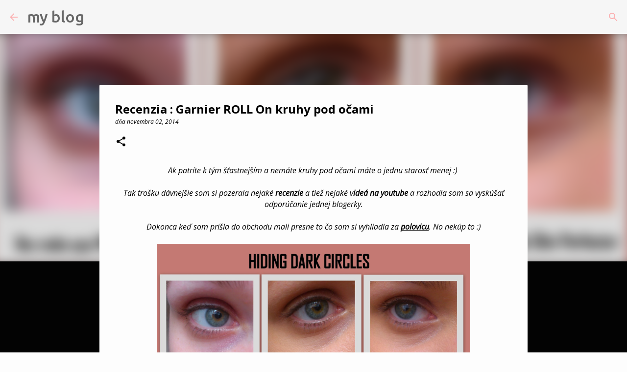

--- FILE ---
content_type: text/html; charset=UTF-8
request_url: http://beautybubblesk.blogspot.com/2014/11/recenzia-garnier-roll-on-kruhy-pod-ocami.html
body_size: 32014
content:
<!DOCTYPE html>
<html dir='ltr' lang='sk'>
<head>
<meta content='width=device-width, initial-scale=1' name='viewport'/>
<title>Recenzia : Garnier ROLL On kruhy pod očami</title>
<meta content='text/html; charset=UTF-8' http-equiv='Content-Type'/>
<!-- Chrome, Firefox OS and Opera -->
<meta content='#fdfdfd' name='theme-color'/>
<!-- Windows Phone -->
<meta content='#fdfdfd' name='msapplication-navbutton-color'/>
<meta content='blogger' name='generator'/>
<link href='http://beautybubblesk.blogspot.com/favicon.ico' rel='icon' type='image/x-icon'/>
<link href='http://beautybubblesk.blogspot.com/2014/11/recenzia-garnier-roll-on-kruhy-pod-ocami.html' rel='canonical'/>
<link rel="alternate" type="application/atom+xml" title="my blog - Atom" href="http://beautybubblesk.blogspot.com/feeds/posts/default" />
<link rel="alternate" type="application/rss+xml" title="my blog - RSS" href="http://beautybubblesk.blogspot.com/feeds/posts/default?alt=rss" />
<link rel="service.post" type="application/atom+xml" title="my blog - Atom" href="https://www.blogger.com/feeds/5065959542711533129/posts/default" />

<link rel="alternate" type="application/atom+xml" title="my blog - Atom" href="http://beautybubblesk.blogspot.com/feeds/2887127410671572629/comments/default" />
<!--Can't find substitution for tag [blog.ieCssRetrofitLinks]-->
<link href='https://blogger.googleusercontent.com/img/b/R29vZ2xl/AVvXsEiUZWQRCjeEf8ItV1QgVNO8SsWfEVuAEecqcO2aS6-4VH6-8qcQLAej2S942rq1n9cfThNEkdhK2iL-GJSikhYDzOh2tFkzjmN_tFiEFyw4FYJlU5R1TNj1gUBm5iwEIy57pnRvx9kOOxce/s1600/picked+up2.jpg' rel='image_src'/>
<meta content='Ak patríte k tým šťastnejším a nemáte kruhy pod očami máte o jednu starosť menej :) 

Tak trošku dávnejšie som si pozerala nejaké recenzie a tiež nejaké videá na youtube a rozhodla som sa vyskúšať  odporúčanie jednej blogerky. 

Dokonca keď som prišla do obchodu mali presne to čo som si vyhliadla za polovicu. No nekúp to :)Ide o GARNIER BB cream Miracle Skin Perfector 
v odtieni LIGHTPrvé čo ma zarazilo (prekvapilo ) bola veľkosť. 
Úprimne bola som sklamaná. 

Keď som si ho išla kúpiť radšej som nakukla dovnútra lebo to bolo také ľahučké, že som si myslela, že to kúpim prázdne. To by bolo :Dovorím si, že keď je to také malé musí to byť dobré a že mi to bude stačiť. 
Vo všeobecnosti mám rada menšie veci,lebo tak sa mi to skôr minie a môžem kúpiť nové alebo iné, podľa spokojnosti. :)

Možno to znie divne ale dajme tomu bronzer od Pupy. Ten je taký veľký, že ho budem mať asi na 10 rokov :D ... A isto sa mi bude páčiť nejaký iný ale budem vedieť, že mám ešte ten veľký a proste nebudem sa vedieť rozhodnúť. 

Aj keď všetky vieme, že si ho kúpim :D  a potom ich budem mať na rozdávanie.
Konzistenčne je takej skôr redšej konzistencie a krytie ? No čakala som viac.výsledok : hodnotila by som tento produkt na 7/10 určite ho domíňam ale bohužiaľ som s ním neni natoľko spokojná aby som si ho znova kúpila. Veď posúďte samé. Je možné, že nenájdem nič lepšie. Ale neviem lebo toto je prvý korektor na kruhy pod očami, ktorý mám :)' name='description'/>
<meta content='http://beautybubblesk.blogspot.com/2014/11/recenzia-garnier-roll-on-kruhy-pod-ocami.html' property='og:url'/>
<meta content='Recenzia : Garnier ROLL On kruhy pod očami' property='og:title'/>
<meta content='Ak patríte k tým šťastnejším a nemáte kruhy pod očami máte o jednu starosť menej :) 

Tak trošku dávnejšie som si pozerala nejaké recenzie a tiež nejaké videá na youtube a rozhodla som sa vyskúšať  odporúčanie jednej blogerky. 

Dokonca keď som prišla do obchodu mali presne to čo som si vyhliadla za polovicu. No nekúp to :)Ide o GARNIER BB cream Miracle Skin Perfector 
v odtieni LIGHTPrvé čo ma zarazilo (prekvapilo ) bola veľkosť. 
Úprimne bola som sklamaná. 

Keď som si ho išla kúpiť radšej som nakukla dovnútra lebo to bolo také ľahučké, že som si myslela, že to kúpim prázdne. To by bolo :Dovorím si, že keď je to také malé musí to byť dobré a že mi to bude stačiť. 
Vo všeobecnosti mám rada menšie veci,lebo tak sa mi to skôr minie a môžem kúpiť nové alebo iné, podľa spokojnosti. :)

Možno to znie divne ale dajme tomu bronzer od Pupy. Ten je taký veľký, že ho budem mať asi na 10 rokov :D ... A isto sa mi bude páčiť nejaký iný ale budem vedieť, že mám ešte ten veľký a proste nebudem sa vedieť rozhodnúť. 

Aj keď všetky vieme, že si ho kúpim :D  a potom ich budem mať na rozdávanie.
Konzistenčne je takej skôr redšej konzistencie a krytie ? No čakala som viac.výsledok : hodnotila by som tento produkt na 7/10 určite ho domíňam ale bohužiaľ som s ním neni natoľko spokojná aby som si ho znova kúpila. Veď posúďte samé. Je možné, že nenájdem nič lepšie. Ale neviem lebo toto je prvý korektor na kruhy pod očami, ktorý mám :)' property='og:description'/>
<meta content='https://blogger.googleusercontent.com/img/b/R29vZ2xl/AVvXsEiUZWQRCjeEf8ItV1QgVNO8SsWfEVuAEecqcO2aS6-4VH6-8qcQLAej2S942rq1n9cfThNEkdhK2iL-GJSikhYDzOh2tFkzjmN_tFiEFyw4FYJlU5R1TNj1gUBm5iwEIy57pnRvx9kOOxce/w1200-h630-p-k-no-nu/picked+up2.jpg' property='og:image'/>
<style type='text/css'>@font-face{font-family:'Merriweather';font-style:italic;font-weight:300;font-stretch:100%;font-display:swap;src:url(//fonts.gstatic.com/s/merriweather/v33/u-4c0qyriQwlOrhSvowK_l5-eTxCVx0ZbwLvKH2Gk9hLmp0v5yA-xXPqCzLvF-adrHOg7iDTFw.woff2)format('woff2');unicode-range:U+0460-052F,U+1C80-1C8A,U+20B4,U+2DE0-2DFF,U+A640-A69F,U+FE2E-FE2F;}@font-face{font-family:'Merriweather';font-style:italic;font-weight:300;font-stretch:100%;font-display:swap;src:url(//fonts.gstatic.com/s/merriweather/v33/u-4c0qyriQwlOrhSvowK_l5-eTxCVx0ZbwLvKH2Gk9hLmp0v5yA-xXPqCzLvF--drHOg7iDTFw.woff2)format('woff2');unicode-range:U+0301,U+0400-045F,U+0490-0491,U+04B0-04B1,U+2116;}@font-face{font-family:'Merriweather';font-style:italic;font-weight:300;font-stretch:100%;font-display:swap;src:url(//fonts.gstatic.com/s/merriweather/v33/u-4c0qyriQwlOrhSvowK_l5-eTxCVx0ZbwLvKH2Gk9hLmp0v5yA-xXPqCzLvF-SdrHOg7iDTFw.woff2)format('woff2');unicode-range:U+0102-0103,U+0110-0111,U+0128-0129,U+0168-0169,U+01A0-01A1,U+01AF-01B0,U+0300-0301,U+0303-0304,U+0308-0309,U+0323,U+0329,U+1EA0-1EF9,U+20AB;}@font-face{font-family:'Merriweather';font-style:italic;font-weight:300;font-stretch:100%;font-display:swap;src:url(//fonts.gstatic.com/s/merriweather/v33/u-4c0qyriQwlOrhSvowK_l5-eTxCVx0ZbwLvKH2Gk9hLmp0v5yA-xXPqCzLvF-WdrHOg7iDTFw.woff2)format('woff2');unicode-range:U+0100-02BA,U+02BD-02C5,U+02C7-02CC,U+02CE-02D7,U+02DD-02FF,U+0304,U+0308,U+0329,U+1D00-1DBF,U+1E00-1E9F,U+1EF2-1EFF,U+2020,U+20A0-20AB,U+20AD-20C0,U+2113,U+2C60-2C7F,U+A720-A7FF;}@font-face{font-family:'Merriweather';font-style:italic;font-weight:300;font-stretch:100%;font-display:swap;src:url(//fonts.gstatic.com/s/merriweather/v33/u-4c0qyriQwlOrhSvowK_l5-eTxCVx0ZbwLvKH2Gk9hLmp0v5yA-xXPqCzLvF-udrHOg7iA.woff2)format('woff2');unicode-range:U+0000-00FF,U+0131,U+0152-0153,U+02BB-02BC,U+02C6,U+02DA,U+02DC,U+0304,U+0308,U+0329,U+2000-206F,U+20AC,U+2122,U+2191,U+2193,U+2212,U+2215,U+FEFF,U+FFFD;}@font-face{font-family:'Merriweather';font-style:italic;font-weight:400;font-stretch:100%;font-display:swap;src:url(//fonts.gstatic.com/s/merriweather/v33/u-4c0qyriQwlOrhSvowK_l5-eTxCVx0ZbwLvKH2Gk9hLmp0v5yA-xXPqCzLvF-adrHOg7iDTFw.woff2)format('woff2');unicode-range:U+0460-052F,U+1C80-1C8A,U+20B4,U+2DE0-2DFF,U+A640-A69F,U+FE2E-FE2F;}@font-face{font-family:'Merriweather';font-style:italic;font-weight:400;font-stretch:100%;font-display:swap;src:url(//fonts.gstatic.com/s/merriweather/v33/u-4c0qyriQwlOrhSvowK_l5-eTxCVx0ZbwLvKH2Gk9hLmp0v5yA-xXPqCzLvF--drHOg7iDTFw.woff2)format('woff2');unicode-range:U+0301,U+0400-045F,U+0490-0491,U+04B0-04B1,U+2116;}@font-face{font-family:'Merriweather';font-style:italic;font-weight:400;font-stretch:100%;font-display:swap;src:url(//fonts.gstatic.com/s/merriweather/v33/u-4c0qyriQwlOrhSvowK_l5-eTxCVx0ZbwLvKH2Gk9hLmp0v5yA-xXPqCzLvF-SdrHOg7iDTFw.woff2)format('woff2');unicode-range:U+0102-0103,U+0110-0111,U+0128-0129,U+0168-0169,U+01A0-01A1,U+01AF-01B0,U+0300-0301,U+0303-0304,U+0308-0309,U+0323,U+0329,U+1EA0-1EF9,U+20AB;}@font-face{font-family:'Merriweather';font-style:italic;font-weight:400;font-stretch:100%;font-display:swap;src:url(//fonts.gstatic.com/s/merriweather/v33/u-4c0qyriQwlOrhSvowK_l5-eTxCVx0ZbwLvKH2Gk9hLmp0v5yA-xXPqCzLvF-WdrHOg7iDTFw.woff2)format('woff2');unicode-range:U+0100-02BA,U+02BD-02C5,U+02C7-02CC,U+02CE-02D7,U+02DD-02FF,U+0304,U+0308,U+0329,U+1D00-1DBF,U+1E00-1E9F,U+1EF2-1EFF,U+2020,U+20A0-20AB,U+20AD-20C0,U+2113,U+2C60-2C7F,U+A720-A7FF;}@font-face{font-family:'Merriweather';font-style:italic;font-weight:400;font-stretch:100%;font-display:swap;src:url(//fonts.gstatic.com/s/merriweather/v33/u-4c0qyriQwlOrhSvowK_l5-eTxCVx0ZbwLvKH2Gk9hLmp0v5yA-xXPqCzLvF-udrHOg7iA.woff2)format('woff2');unicode-range:U+0000-00FF,U+0131,U+0152-0153,U+02BB-02BC,U+02C6,U+02DA,U+02DC,U+0304,U+0308,U+0329,U+2000-206F,U+20AC,U+2122,U+2191,U+2193,U+2212,U+2215,U+FEFF,U+FFFD;}@font-face{font-family:'Merriweather';font-style:normal;font-weight:400;font-stretch:100%;font-display:swap;src:url(//fonts.gstatic.com/s/merriweather/v33/u-4D0qyriQwlOrhSvowK_l5UcA6zuSYEqOzpPe3HOZJ5eX1WtLaQwmYiScCmDxhtNOKl8yDr3icaGV31CPDaYKfFQn0.woff2)format('woff2');unicode-range:U+0460-052F,U+1C80-1C8A,U+20B4,U+2DE0-2DFF,U+A640-A69F,U+FE2E-FE2F;}@font-face{font-family:'Merriweather';font-style:normal;font-weight:400;font-stretch:100%;font-display:swap;src:url(//fonts.gstatic.com/s/merriweather/v33/u-4D0qyriQwlOrhSvowK_l5UcA6zuSYEqOzpPe3HOZJ5eX1WtLaQwmYiScCmDxhtNOKl8yDr3icaEF31CPDaYKfFQn0.woff2)format('woff2');unicode-range:U+0301,U+0400-045F,U+0490-0491,U+04B0-04B1,U+2116;}@font-face{font-family:'Merriweather';font-style:normal;font-weight:400;font-stretch:100%;font-display:swap;src:url(//fonts.gstatic.com/s/merriweather/v33/u-4D0qyriQwlOrhSvowK_l5UcA6zuSYEqOzpPe3HOZJ5eX1WtLaQwmYiScCmDxhtNOKl8yDr3icaG131CPDaYKfFQn0.woff2)format('woff2');unicode-range:U+0102-0103,U+0110-0111,U+0128-0129,U+0168-0169,U+01A0-01A1,U+01AF-01B0,U+0300-0301,U+0303-0304,U+0308-0309,U+0323,U+0329,U+1EA0-1EF9,U+20AB;}@font-face{font-family:'Merriweather';font-style:normal;font-weight:400;font-stretch:100%;font-display:swap;src:url(//fonts.gstatic.com/s/merriweather/v33/u-4D0qyriQwlOrhSvowK_l5UcA6zuSYEqOzpPe3HOZJ5eX1WtLaQwmYiScCmDxhtNOKl8yDr3icaGl31CPDaYKfFQn0.woff2)format('woff2');unicode-range:U+0100-02BA,U+02BD-02C5,U+02C7-02CC,U+02CE-02D7,U+02DD-02FF,U+0304,U+0308,U+0329,U+1D00-1DBF,U+1E00-1E9F,U+1EF2-1EFF,U+2020,U+20A0-20AB,U+20AD-20C0,U+2113,U+2C60-2C7F,U+A720-A7FF;}@font-face{font-family:'Merriweather';font-style:normal;font-weight:400;font-stretch:100%;font-display:swap;src:url(//fonts.gstatic.com/s/merriweather/v33/u-4D0qyriQwlOrhSvowK_l5UcA6zuSYEqOzpPe3HOZJ5eX1WtLaQwmYiScCmDxhtNOKl8yDr3icaFF31CPDaYKfF.woff2)format('woff2');unicode-range:U+0000-00FF,U+0131,U+0152-0153,U+02BB-02BC,U+02C6,U+02DA,U+02DC,U+0304,U+0308,U+0329,U+2000-206F,U+20AC,U+2122,U+2191,U+2193,U+2212,U+2215,U+FEFF,U+FFFD;}@font-face{font-family:'Open Sans';font-style:italic;font-weight:400;font-stretch:100%;font-display:swap;src:url(//fonts.gstatic.com/s/opensans/v44/memQYaGs126MiZpBA-UFUIcVXSCEkx2cmqvXlWq8tWZ0Pw86hd0Rk8ZkWV0ewIMUdjFXmSU_.woff2)format('woff2');unicode-range:U+0460-052F,U+1C80-1C8A,U+20B4,U+2DE0-2DFF,U+A640-A69F,U+FE2E-FE2F;}@font-face{font-family:'Open Sans';font-style:italic;font-weight:400;font-stretch:100%;font-display:swap;src:url(//fonts.gstatic.com/s/opensans/v44/memQYaGs126MiZpBA-UFUIcVXSCEkx2cmqvXlWq8tWZ0Pw86hd0Rk8ZkWVQewIMUdjFXmSU_.woff2)format('woff2');unicode-range:U+0301,U+0400-045F,U+0490-0491,U+04B0-04B1,U+2116;}@font-face{font-family:'Open Sans';font-style:italic;font-weight:400;font-stretch:100%;font-display:swap;src:url(//fonts.gstatic.com/s/opensans/v44/memQYaGs126MiZpBA-UFUIcVXSCEkx2cmqvXlWq8tWZ0Pw86hd0Rk8ZkWVwewIMUdjFXmSU_.woff2)format('woff2');unicode-range:U+1F00-1FFF;}@font-face{font-family:'Open Sans';font-style:italic;font-weight:400;font-stretch:100%;font-display:swap;src:url(//fonts.gstatic.com/s/opensans/v44/memQYaGs126MiZpBA-UFUIcVXSCEkx2cmqvXlWq8tWZ0Pw86hd0Rk8ZkWVMewIMUdjFXmSU_.woff2)format('woff2');unicode-range:U+0370-0377,U+037A-037F,U+0384-038A,U+038C,U+038E-03A1,U+03A3-03FF;}@font-face{font-family:'Open Sans';font-style:italic;font-weight:400;font-stretch:100%;font-display:swap;src:url(//fonts.gstatic.com/s/opensans/v44/memQYaGs126MiZpBA-UFUIcVXSCEkx2cmqvXlWq8tWZ0Pw86hd0Rk8ZkWVIewIMUdjFXmSU_.woff2)format('woff2');unicode-range:U+0307-0308,U+0590-05FF,U+200C-2010,U+20AA,U+25CC,U+FB1D-FB4F;}@font-face{font-family:'Open Sans';font-style:italic;font-weight:400;font-stretch:100%;font-display:swap;src:url(//fonts.gstatic.com/s/opensans/v44/memQYaGs126MiZpBA-UFUIcVXSCEkx2cmqvXlWq8tWZ0Pw86hd0Rk8ZkWSwewIMUdjFXmSU_.woff2)format('woff2');unicode-range:U+0302-0303,U+0305,U+0307-0308,U+0310,U+0312,U+0315,U+031A,U+0326-0327,U+032C,U+032F-0330,U+0332-0333,U+0338,U+033A,U+0346,U+034D,U+0391-03A1,U+03A3-03A9,U+03B1-03C9,U+03D1,U+03D5-03D6,U+03F0-03F1,U+03F4-03F5,U+2016-2017,U+2034-2038,U+203C,U+2040,U+2043,U+2047,U+2050,U+2057,U+205F,U+2070-2071,U+2074-208E,U+2090-209C,U+20D0-20DC,U+20E1,U+20E5-20EF,U+2100-2112,U+2114-2115,U+2117-2121,U+2123-214F,U+2190,U+2192,U+2194-21AE,U+21B0-21E5,U+21F1-21F2,U+21F4-2211,U+2213-2214,U+2216-22FF,U+2308-230B,U+2310,U+2319,U+231C-2321,U+2336-237A,U+237C,U+2395,U+239B-23B7,U+23D0,U+23DC-23E1,U+2474-2475,U+25AF,U+25B3,U+25B7,U+25BD,U+25C1,U+25CA,U+25CC,U+25FB,U+266D-266F,U+27C0-27FF,U+2900-2AFF,U+2B0E-2B11,U+2B30-2B4C,U+2BFE,U+3030,U+FF5B,U+FF5D,U+1D400-1D7FF,U+1EE00-1EEFF;}@font-face{font-family:'Open Sans';font-style:italic;font-weight:400;font-stretch:100%;font-display:swap;src:url(//fonts.gstatic.com/s/opensans/v44/memQYaGs126MiZpBA-UFUIcVXSCEkx2cmqvXlWq8tWZ0Pw86hd0Rk8ZkWT4ewIMUdjFXmSU_.woff2)format('woff2');unicode-range:U+0001-000C,U+000E-001F,U+007F-009F,U+20DD-20E0,U+20E2-20E4,U+2150-218F,U+2190,U+2192,U+2194-2199,U+21AF,U+21E6-21F0,U+21F3,U+2218-2219,U+2299,U+22C4-22C6,U+2300-243F,U+2440-244A,U+2460-24FF,U+25A0-27BF,U+2800-28FF,U+2921-2922,U+2981,U+29BF,U+29EB,U+2B00-2BFF,U+4DC0-4DFF,U+FFF9-FFFB,U+10140-1018E,U+10190-1019C,U+101A0,U+101D0-101FD,U+102E0-102FB,U+10E60-10E7E,U+1D2C0-1D2D3,U+1D2E0-1D37F,U+1F000-1F0FF,U+1F100-1F1AD,U+1F1E6-1F1FF,U+1F30D-1F30F,U+1F315,U+1F31C,U+1F31E,U+1F320-1F32C,U+1F336,U+1F378,U+1F37D,U+1F382,U+1F393-1F39F,U+1F3A7-1F3A8,U+1F3AC-1F3AF,U+1F3C2,U+1F3C4-1F3C6,U+1F3CA-1F3CE,U+1F3D4-1F3E0,U+1F3ED,U+1F3F1-1F3F3,U+1F3F5-1F3F7,U+1F408,U+1F415,U+1F41F,U+1F426,U+1F43F,U+1F441-1F442,U+1F444,U+1F446-1F449,U+1F44C-1F44E,U+1F453,U+1F46A,U+1F47D,U+1F4A3,U+1F4B0,U+1F4B3,U+1F4B9,U+1F4BB,U+1F4BF,U+1F4C8-1F4CB,U+1F4D6,U+1F4DA,U+1F4DF,U+1F4E3-1F4E6,U+1F4EA-1F4ED,U+1F4F7,U+1F4F9-1F4FB,U+1F4FD-1F4FE,U+1F503,U+1F507-1F50B,U+1F50D,U+1F512-1F513,U+1F53E-1F54A,U+1F54F-1F5FA,U+1F610,U+1F650-1F67F,U+1F687,U+1F68D,U+1F691,U+1F694,U+1F698,U+1F6AD,U+1F6B2,U+1F6B9-1F6BA,U+1F6BC,U+1F6C6-1F6CF,U+1F6D3-1F6D7,U+1F6E0-1F6EA,U+1F6F0-1F6F3,U+1F6F7-1F6FC,U+1F700-1F7FF,U+1F800-1F80B,U+1F810-1F847,U+1F850-1F859,U+1F860-1F887,U+1F890-1F8AD,U+1F8B0-1F8BB,U+1F8C0-1F8C1,U+1F900-1F90B,U+1F93B,U+1F946,U+1F984,U+1F996,U+1F9E9,U+1FA00-1FA6F,U+1FA70-1FA7C,U+1FA80-1FA89,U+1FA8F-1FAC6,U+1FACE-1FADC,U+1FADF-1FAE9,U+1FAF0-1FAF8,U+1FB00-1FBFF;}@font-face{font-family:'Open Sans';font-style:italic;font-weight:400;font-stretch:100%;font-display:swap;src:url(//fonts.gstatic.com/s/opensans/v44/memQYaGs126MiZpBA-UFUIcVXSCEkx2cmqvXlWq8tWZ0Pw86hd0Rk8ZkWV8ewIMUdjFXmSU_.woff2)format('woff2');unicode-range:U+0102-0103,U+0110-0111,U+0128-0129,U+0168-0169,U+01A0-01A1,U+01AF-01B0,U+0300-0301,U+0303-0304,U+0308-0309,U+0323,U+0329,U+1EA0-1EF9,U+20AB;}@font-face{font-family:'Open Sans';font-style:italic;font-weight:400;font-stretch:100%;font-display:swap;src:url(//fonts.gstatic.com/s/opensans/v44/memQYaGs126MiZpBA-UFUIcVXSCEkx2cmqvXlWq8tWZ0Pw86hd0Rk8ZkWV4ewIMUdjFXmSU_.woff2)format('woff2');unicode-range:U+0100-02BA,U+02BD-02C5,U+02C7-02CC,U+02CE-02D7,U+02DD-02FF,U+0304,U+0308,U+0329,U+1D00-1DBF,U+1E00-1E9F,U+1EF2-1EFF,U+2020,U+20A0-20AB,U+20AD-20C0,U+2113,U+2C60-2C7F,U+A720-A7FF;}@font-face{font-family:'Open Sans';font-style:italic;font-weight:400;font-stretch:100%;font-display:swap;src:url(//fonts.gstatic.com/s/opensans/v44/memQYaGs126MiZpBA-UFUIcVXSCEkx2cmqvXlWq8tWZ0Pw86hd0Rk8ZkWVAewIMUdjFXmQ.woff2)format('woff2');unicode-range:U+0000-00FF,U+0131,U+0152-0153,U+02BB-02BC,U+02C6,U+02DA,U+02DC,U+0304,U+0308,U+0329,U+2000-206F,U+20AC,U+2122,U+2191,U+2193,U+2212,U+2215,U+FEFF,U+FFFD;}@font-face{font-family:'Open Sans';font-style:normal;font-weight:400;font-stretch:100%;font-display:swap;src:url(//fonts.gstatic.com/s/opensans/v44/memvYaGs126MiZpBA-UvWbX2vVnXBbObj2OVTSKmu0SC55K5gw.woff2)format('woff2');unicode-range:U+0460-052F,U+1C80-1C8A,U+20B4,U+2DE0-2DFF,U+A640-A69F,U+FE2E-FE2F;}@font-face{font-family:'Open Sans';font-style:normal;font-weight:400;font-stretch:100%;font-display:swap;src:url(//fonts.gstatic.com/s/opensans/v44/memvYaGs126MiZpBA-UvWbX2vVnXBbObj2OVTSumu0SC55K5gw.woff2)format('woff2');unicode-range:U+0301,U+0400-045F,U+0490-0491,U+04B0-04B1,U+2116;}@font-face{font-family:'Open Sans';font-style:normal;font-weight:400;font-stretch:100%;font-display:swap;src:url(//fonts.gstatic.com/s/opensans/v44/memvYaGs126MiZpBA-UvWbX2vVnXBbObj2OVTSOmu0SC55K5gw.woff2)format('woff2');unicode-range:U+1F00-1FFF;}@font-face{font-family:'Open Sans';font-style:normal;font-weight:400;font-stretch:100%;font-display:swap;src:url(//fonts.gstatic.com/s/opensans/v44/memvYaGs126MiZpBA-UvWbX2vVnXBbObj2OVTSymu0SC55K5gw.woff2)format('woff2');unicode-range:U+0370-0377,U+037A-037F,U+0384-038A,U+038C,U+038E-03A1,U+03A3-03FF;}@font-face{font-family:'Open Sans';font-style:normal;font-weight:400;font-stretch:100%;font-display:swap;src:url(//fonts.gstatic.com/s/opensans/v44/memvYaGs126MiZpBA-UvWbX2vVnXBbObj2OVTS2mu0SC55K5gw.woff2)format('woff2');unicode-range:U+0307-0308,U+0590-05FF,U+200C-2010,U+20AA,U+25CC,U+FB1D-FB4F;}@font-face{font-family:'Open Sans';font-style:normal;font-weight:400;font-stretch:100%;font-display:swap;src:url(//fonts.gstatic.com/s/opensans/v44/memvYaGs126MiZpBA-UvWbX2vVnXBbObj2OVTVOmu0SC55K5gw.woff2)format('woff2');unicode-range:U+0302-0303,U+0305,U+0307-0308,U+0310,U+0312,U+0315,U+031A,U+0326-0327,U+032C,U+032F-0330,U+0332-0333,U+0338,U+033A,U+0346,U+034D,U+0391-03A1,U+03A3-03A9,U+03B1-03C9,U+03D1,U+03D5-03D6,U+03F0-03F1,U+03F4-03F5,U+2016-2017,U+2034-2038,U+203C,U+2040,U+2043,U+2047,U+2050,U+2057,U+205F,U+2070-2071,U+2074-208E,U+2090-209C,U+20D0-20DC,U+20E1,U+20E5-20EF,U+2100-2112,U+2114-2115,U+2117-2121,U+2123-214F,U+2190,U+2192,U+2194-21AE,U+21B0-21E5,U+21F1-21F2,U+21F4-2211,U+2213-2214,U+2216-22FF,U+2308-230B,U+2310,U+2319,U+231C-2321,U+2336-237A,U+237C,U+2395,U+239B-23B7,U+23D0,U+23DC-23E1,U+2474-2475,U+25AF,U+25B3,U+25B7,U+25BD,U+25C1,U+25CA,U+25CC,U+25FB,U+266D-266F,U+27C0-27FF,U+2900-2AFF,U+2B0E-2B11,U+2B30-2B4C,U+2BFE,U+3030,U+FF5B,U+FF5D,U+1D400-1D7FF,U+1EE00-1EEFF;}@font-face{font-family:'Open Sans';font-style:normal;font-weight:400;font-stretch:100%;font-display:swap;src:url(//fonts.gstatic.com/s/opensans/v44/memvYaGs126MiZpBA-UvWbX2vVnXBbObj2OVTUGmu0SC55K5gw.woff2)format('woff2');unicode-range:U+0001-000C,U+000E-001F,U+007F-009F,U+20DD-20E0,U+20E2-20E4,U+2150-218F,U+2190,U+2192,U+2194-2199,U+21AF,U+21E6-21F0,U+21F3,U+2218-2219,U+2299,U+22C4-22C6,U+2300-243F,U+2440-244A,U+2460-24FF,U+25A0-27BF,U+2800-28FF,U+2921-2922,U+2981,U+29BF,U+29EB,U+2B00-2BFF,U+4DC0-4DFF,U+FFF9-FFFB,U+10140-1018E,U+10190-1019C,U+101A0,U+101D0-101FD,U+102E0-102FB,U+10E60-10E7E,U+1D2C0-1D2D3,U+1D2E0-1D37F,U+1F000-1F0FF,U+1F100-1F1AD,U+1F1E6-1F1FF,U+1F30D-1F30F,U+1F315,U+1F31C,U+1F31E,U+1F320-1F32C,U+1F336,U+1F378,U+1F37D,U+1F382,U+1F393-1F39F,U+1F3A7-1F3A8,U+1F3AC-1F3AF,U+1F3C2,U+1F3C4-1F3C6,U+1F3CA-1F3CE,U+1F3D4-1F3E0,U+1F3ED,U+1F3F1-1F3F3,U+1F3F5-1F3F7,U+1F408,U+1F415,U+1F41F,U+1F426,U+1F43F,U+1F441-1F442,U+1F444,U+1F446-1F449,U+1F44C-1F44E,U+1F453,U+1F46A,U+1F47D,U+1F4A3,U+1F4B0,U+1F4B3,U+1F4B9,U+1F4BB,U+1F4BF,U+1F4C8-1F4CB,U+1F4D6,U+1F4DA,U+1F4DF,U+1F4E3-1F4E6,U+1F4EA-1F4ED,U+1F4F7,U+1F4F9-1F4FB,U+1F4FD-1F4FE,U+1F503,U+1F507-1F50B,U+1F50D,U+1F512-1F513,U+1F53E-1F54A,U+1F54F-1F5FA,U+1F610,U+1F650-1F67F,U+1F687,U+1F68D,U+1F691,U+1F694,U+1F698,U+1F6AD,U+1F6B2,U+1F6B9-1F6BA,U+1F6BC,U+1F6C6-1F6CF,U+1F6D3-1F6D7,U+1F6E0-1F6EA,U+1F6F0-1F6F3,U+1F6F7-1F6FC,U+1F700-1F7FF,U+1F800-1F80B,U+1F810-1F847,U+1F850-1F859,U+1F860-1F887,U+1F890-1F8AD,U+1F8B0-1F8BB,U+1F8C0-1F8C1,U+1F900-1F90B,U+1F93B,U+1F946,U+1F984,U+1F996,U+1F9E9,U+1FA00-1FA6F,U+1FA70-1FA7C,U+1FA80-1FA89,U+1FA8F-1FAC6,U+1FACE-1FADC,U+1FADF-1FAE9,U+1FAF0-1FAF8,U+1FB00-1FBFF;}@font-face{font-family:'Open Sans';font-style:normal;font-weight:400;font-stretch:100%;font-display:swap;src:url(//fonts.gstatic.com/s/opensans/v44/memvYaGs126MiZpBA-UvWbX2vVnXBbObj2OVTSCmu0SC55K5gw.woff2)format('woff2');unicode-range:U+0102-0103,U+0110-0111,U+0128-0129,U+0168-0169,U+01A0-01A1,U+01AF-01B0,U+0300-0301,U+0303-0304,U+0308-0309,U+0323,U+0329,U+1EA0-1EF9,U+20AB;}@font-face{font-family:'Open Sans';font-style:normal;font-weight:400;font-stretch:100%;font-display:swap;src:url(//fonts.gstatic.com/s/opensans/v44/memvYaGs126MiZpBA-UvWbX2vVnXBbObj2OVTSGmu0SC55K5gw.woff2)format('woff2');unicode-range:U+0100-02BA,U+02BD-02C5,U+02C7-02CC,U+02CE-02D7,U+02DD-02FF,U+0304,U+0308,U+0329,U+1D00-1DBF,U+1E00-1E9F,U+1EF2-1EFF,U+2020,U+20A0-20AB,U+20AD-20C0,U+2113,U+2C60-2C7F,U+A720-A7FF;}@font-face{font-family:'Open Sans';font-style:normal;font-weight:400;font-stretch:100%;font-display:swap;src:url(//fonts.gstatic.com/s/opensans/v44/memvYaGs126MiZpBA-UvWbX2vVnXBbObj2OVTS-mu0SC55I.woff2)format('woff2');unicode-range:U+0000-00FF,U+0131,U+0152-0153,U+02BB-02BC,U+02C6,U+02DA,U+02DC,U+0304,U+0308,U+0329,U+2000-206F,U+20AC,U+2122,U+2191,U+2193,U+2212,U+2215,U+FEFF,U+FFFD;}@font-face{font-family:'Open Sans';font-style:normal;font-weight:500;font-stretch:100%;font-display:swap;src:url(//fonts.gstatic.com/s/opensans/v44/memvYaGs126MiZpBA-UvWbX2vVnXBbObj2OVTSKmu0SC55K5gw.woff2)format('woff2');unicode-range:U+0460-052F,U+1C80-1C8A,U+20B4,U+2DE0-2DFF,U+A640-A69F,U+FE2E-FE2F;}@font-face{font-family:'Open Sans';font-style:normal;font-weight:500;font-stretch:100%;font-display:swap;src:url(//fonts.gstatic.com/s/opensans/v44/memvYaGs126MiZpBA-UvWbX2vVnXBbObj2OVTSumu0SC55K5gw.woff2)format('woff2');unicode-range:U+0301,U+0400-045F,U+0490-0491,U+04B0-04B1,U+2116;}@font-face{font-family:'Open Sans';font-style:normal;font-weight:500;font-stretch:100%;font-display:swap;src:url(//fonts.gstatic.com/s/opensans/v44/memvYaGs126MiZpBA-UvWbX2vVnXBbObj2OVTSOmu0SC55K5gw.woff2)format('woff2');unicode-range:U+1F00-1FFF;}@font-face{font-family:'Open Sans';font-style:normal;font-weight:500;font-stretch:100%;font-display:swap;src:url(//fonts.gstatic.com/s/opensans/v44/memvYaGs126MiZpBA-UvWbX2vVnXBbObj2OVTSymu0SC55K5gw.woff2)format('woff2');unicode-range:U+0370-0377,U+037A-037F,U+0384-038A,U+038C,U+038E-03A1,U+03A3-03FF;}@font-face{font-family:'Open Sans';font-style:normal;font-weight:500;font-stretch:100%;font-display:swap;src:url(//fonts.gstatic.com/s/opensans/v44/memvYaGs126MiZpBA-UvWbX2vVnXBbObj2OVTS2mu0SC55K5gw.woff2)format('woff2');unicode-range:U+0307-0308,U+0590-05FF,U+200C-2010,U+20AA,U+25CC,U+FB1D-FB4F;}@font-face{font-family:'Open Sans';font-style:normal;font-weight:500;font-stretch:100%;font-display:swap;src:url(//fonts.gstatic.com/s/opensans/v44/memvYaGs126MiZpBA-UvWbX2vVnXBbObj2OVTVOmu0SC55K5gw.woff2)format('woff2');unicode-range:U+0302-0303,U+0305,U+0307-0308,U+0310,U+0312,U+0315,U+031A,U+0326-0327,U+032C,U+032F-0330,U+0332-0333,U+0338,U+033A,U+0346,U+034D,U+0391-03A1,U+03A3-03A9,U+03B1-03C9,U+03D1,U+03D5-03D6,U+03F0-03F1,U+03F4-03F5,U+2016-2017,U+2034-2038,U+203C,U+2040,U+2043,U+2047,U+2050,U+2057,U+205F,U+2070-2071,U+2074-208E,U+2090-209C,U+20D0-20DC,U+20E1,U+20E5-20EF,U+2100-2112,U+2114-2115,U+2117-2121,U+2123-214F,U+2190,U+2192,U+2194-21AE,U+21B0-21E5,U+21F1-21F2,U+21F4-2211,U+2213-2214,U+2216-22FF,U+2308-230B,U+2310,U+2319,U+231C-2321,U+2336-237A,U+237C,U+2395,U+239B-23B7,U+23D0,U+23DC-23E1,U+2474-2475,U+25AF,U+25B3,U+25B7,U+25BD,U+25C1,U+25CA,U+25CC,U+25FB,U+266D-266F,U+27C0-27FF,U+2900-2AFF,U+2B0E-2B11,U+2B30-2B4C,U+2BFE,U+3030,U+FF5B,U+FF5D,U+1D400-1D7FF,U+1EE00-1EEFF;}@font-face{font-family:'Open Sans';font-style:normal;font-weight:500;font-stretch:100%;font-display:swap;src:url(//fonts.gstatic.com/s/opensans/v44/memvYaGs126MiZpBA-UvWbX2vVnXBbObj2OVTUGmu0SC55K5gw.woff2)format('woff2');unicode-range:U+0001-000C,U+000E-001F,U+007F-009F,U+20DD-20E0,U+20E2-20E4,U+2150-218F,U+2190,U+2192,U+2194-2199,U+21AF,U+21E6-21F0,U+21F3,U+2218-2219,U+2299,U+22C4-22C6,U+2300-243F,U+2440-244A,U+2460-24FF,U+25A0-27BF,U+2800-28FF,U+2921-2922,U+2981,U+29BF,U+29EB,U+2B00-2BFF,U+4DC0-4DFF,U+FFF9-FFFB,U+10140-1018E,U+10190-1019C,U+101A0,U+101D0-101FD,U+102E0-102FB,U+10E60-10E7E,U+1D2C0-1D2D3,U+1D2E0-1D37F,U+1F000-1F0FF,U+1F100-1F1AD,U+1F1E6-1F1FF,U+1F30D-1F30F,U+1F315,U+1F31C,U+1F31E,U+1F320-1F32C,U+1F336,U+1F378,U+1F37D,U+1F382,U+1F393-1F39F,U+1F3A7-1F3A8,U+1F3AC-1F3AF,U+1F3C2,U+1F3C4-1F3C6,U+1F3CA-1F3CE,U+1F3D4-1F3E0,U+1F3ED,U+1F3F1-1F3F3,U+1F3F5-1F3F7,U+1F408,U+1F415,U+1F41F,U+1F426,U+1F43F,U+1F441-1F442,U+1F444,U+1F446-1F449,U+1F44C-1F44E,U+1F453,U+1F46A,U+1F47D,U+1F4A3,U+1F4B0,U+1F4B3,U+1F4B9,U+1F4BB,U+1F4BF,U+1F4C8-1F4CB,U+1F4D6,U+1F4DA,U+1F4DF,U+1F4E3-1F4E6,U+1F4EA-1F4ED,U+1F4F7,U+1F4F9-1F4FB,U+1F4FD-1F4FE,U+1F503,U+1F507-1F50B,U+1F50D,U+1F512-1F513,U+1F53E-1F54A,U+1F54F-1F5FA,U+1F610,U+1F650-1F67F,U+1F687,U+1F68D,U+1F691,U+1F694,U+1F698,U+1F6AD,U+1F6B2,U+1F6B9-1F6BA,U+1F6BC,U+1F6C6-1F6CF,U+1F6D3-1F6D7,U+1F6E0-1F6EA,U+1F6F0-1F6F3,U+1F6F7-1F6FC,U+1F700-1F7FF,U+1F800-1F80B,U+1F810-1F847,U+1F850-1F859,U+1F860-1F887,U+1F890-1F8AD,U+1F8B0-1F8BB,U+1F8C0-1F8C1,U+1F900-1F90B,U+1F93B,U+1F946,U+1F984,U+1F996,U+1F9E9,U+1FA00-1FA6F,U+1FA70-1FA7C,U+1FA80-1FA89,U+1FA8F-1FAC6,U+1FACE-1FADC,U+1FADF-1FAE9,U+1FAF0-1FAF8,U+1FB00-1FBFF;}@font-face{font-family:'Open Sans';font-style:normal;font-weight:500;font-stretch:100%;font-display:swap;src:url(//fonts.gstatic.com/s/opensans/v44/memvYaGs126MiZpBA-UvWbX2vVnXBbObj2OVTSCmu0SC55K5gw.woff2)format('woff2');unicode-range:U+0102-0103,U+0110-0111,U+0128-0129,U+0168-0169,U+01A0-01A1,U+01AF-01B0,U+0300-0301,U+0303-0304,U+0308-0309,U+0323,U+0329,U+1EA0-1EF9,U+20AB;}@font-face{font-family:'Open Sans';font-style:normal;font-weight:500;font-stretch:100%;font-display:swap;src:url(//fonts.gstatic.com/s/opensans/v44/memvYaGs126MiZpBA-UvWbX2vVnXBbObj2OVTSGmu0SC55K5gw.woff2)format('woff2');unicode-range:U+0100-02BA,U+02BD-02C5,U+02C7-02CC,U+02CE-02D7,U+02DD-02FF,U+0304,U+0308,U+0329,U+1D00-1DBF,U+1E00-1E9F,U+1EF2-1EFF,U+2020,U+20A0-20AB,U+20AD-20C0,U+2113,U+2C60-2C7F,U+A720-A7FF;}@font-face{font-family:'Open Sans';font-style:normal;font-weight:500;font-stretch:100%;font-display:swap;src:url(//fonts.gstatic.com/s/opensans/v44/memvYaGs126MiZpBA-UvWbX2vVnXBbObj2OVTS-mu0SC55I.woff2)format('woff2');unicode-range:U+0000-00FF,U+0131,U+0152-0153,U+02BB-02BC,U+02C6,U+02DA,U+02DC,U+0304,U+0308,U+0329,U+2000-206F,U+20AC,U+2122,U+2191,U+2193,U+2212,U+2215,U+FEFF,U+FFFD;}@font-face{font-family:'Open Sans';font-style:normal;font-weight:700;font-stretch:100%;font-display:swap;src:url(//fonts.gstatic.com/s/opensans/v44/memvYaGs126MiZpBA-UvWbX2vVnXBbObj2OVTSKmu0SC55K5gw.woff2)format('woff2');unicode-range:U+0460-052F,U+1C80-1C8A,U+20B4,U+2DE0-2DFF,U+A640-A69F,U+FE2E-FE2F;}@font-face{font-family:'Open Sans';font-style:normal;font-weight:700;font-stretch:100%;font-display:swap;src:url(//fonts.gstatic.com/s/opensans/v44/memvYaGs126MiZpBA-UvWbX2vVnXBbObj2OVTSumu0SC55K5gw.woff2)format('woff2');unicode-range:U+0301,U+0400-045F,U+0490-0491,U+04B0-04B1,U+2116;}@font-face{font-family:'Open Sans';font-style:normal;font-weight:700;font-stretch:100%;font-display:swap;src:url(//fonts.gstatic.com/s/opensans/v44/memvYaGs126MiZpBA-UvWbX2vVnXBbObj2OVTSOmu0SC55K5gw.woff2)format('woff2');unicode-range:U+1F00-1FFF;}@font-face{font-family:'Open Sans';font-style:normal;font-weight:700;font-stretch:100%;font-display:swap;src:url(//fonts.gstatic.com/s/opensans/v44/memvYaGs126MiZpBA-UvWbX2vVnXBbObj2OVTSymu0SC55K5gw.woff2)format('woff2');unicode-range:U+0370-0377,U+037A-037F,U+0384-038A,U+038C,U+038E-03A1,U+03A3-03FF;}@font-face{font-family:'Open Sans';font-style:normal;font-weight:700;font-stretch:100%;font-display:swap;src:url(//fonts.gstatic.com/s/opensans/v44/memvYaGs126MiZpBA-UvWbX2vVnXBbObj2OVTS2mu0SC55K5gw.woff2)format('woff2');unicode-range:U+0307-0308,U+0590-05FF,U+200C-2010,U+20AA,U+25CC,U+FB1D-FB4F;}@font-face{font-family:'Open Sans';font-style:normal;font-weight:700;font-stretch:100%;font-display:swap;src:url(//fonts.gstatic.com/s/opensans/v44/memvYaGs126MiZpBA-UvWbX2vVnXBbObj2OVTVOmu0SC55K5gw.woff2)format('woff2');unicode-range:U+0302-0303,U+0305,U+0307-0308,U+0310,U+0312,U+0315,U+031A,U+0326-0327,U+032C,U+032F-0330,U+0332-0333,U+0338,U+033A,U+0346,U+034D,U+0391-03A1,U+03A3-03A9,U+03B1-03C9,U+03D1,U+03D5-03D6,U+03F0-03F1,U+03F4-03F5,U+2016-2017,U+2034-2038,U+203C,U+2040,U+2043,U+2047,U+2050,U+2057,U+205F,U+2070-2071,U+2074-208E,U+2090-209C,U+20D0-20DC,U+20E1,U+20E5-20EF,U+2100-2112,U+2114-2115,U+2117-2121,U+2123-214F,U+2190,U+2192,U+2194-21AE,U+21B0-21E5,U+21F1-21F2,U+21F4-2211,U+2213-2214,U+2216-22FF,U+2308-230B,U+2310,U+2319,U+231C-2321,U+2336-237A,U+237C,U+2395,U+239B-23B7,U+23D0,U+23DC-23E1,U+2474-2475,U+25AF,U+25B3,U+25B7,U+25BD,U+25C1,U+25CA,U+25CC,U+25FB,U+266D-266F,U+27C0-27FF,U+2900-2AFF,U+2B0E-2B11,U+2B30-2B4C,U+2BFE,U+3030,U+FF5B,U+FF5D,U+1D400-1D7FF,U+1EE00-1EEFF;}@font-face{font-family:'Open Sans';font-style:normal;font-weight:700;font-stretch:100%;font-display:swap;src:url(//fonts.gstatic.com/s/opensans/v44/memvYaGs126MiZpBA-UvWbX2vVnXBbObj2OVTUGmu0SC55K5gw.woff2)format('woff2');unicode-range:U+0001-000C,U+000E-001F,U+007F-009F,U+20DD-20E0,U+20E2-20E4,U+2150-218F,U+2190,U+2192,U+2194-2199,U+21AF,U+21E6-21F0,U+21F3,U+2218-2219,U+2299,U+22C4-22C6,U+2300-243F,U+2440-244A,U+2460-24FF,U+25A0-27BF,U+2800-28FF,U+2921-2922,U+2981,U+29BF,U+29EB,U+2B00-2BFF,U+4DC0-4DFF,U+FFF9-FFFB,U+10140-1018E,U+10190-1019C,U+101A0,U+101D0-101FD,U+102E0-102FB,U+10E60-10E7E,U+1D2C0-1D2D3,U+1D2E0-1D37F,U+1F000-1F0FF,U+1F100-1F1AD,U+1F1E6-1F1FF,U+1F30D-1F30F,U+1F315,U+1F31C,U+1F31E,U+1F320-1F32C,U+1F336,U+1F378,U+1F37D,U+1F382,U+1F393-1F39F,U+1F3A7-1F3A8,U+1F3AC-1F3AF,U+1F3C2,U+1F3C4-1F3C6,U+1F3CA-1F3CE,U+1F3D4-1F3E0,U+1F3ED,U+1F3F1-1F3F3,U+1F3F5-1F3F7,U+1F408,U+1F415,U+1F41F,U+1F426,U+1F43F,U+1F441-1F442,U+1F444,U+1F446-1F449,U+1F44C-1F44E,U+1F453,U+1F46A,U+1F47D,U+1F4A3,U+1F4B0,U+1F4B3,U+1F4B9,U+1F4BB,U+1F4BF,U+1F4C8-1F4CB,U+1F4D6,U+1F4DA,U+1F4DF,U+1F4E3-1F4E6,U+1F4EA-1F4ED,U+1F4F7,U+1F4F9-1F4FB,U+1F4FD-1F4FE,U+1F503,U+1F507-1F50B,U+1F50D,U+1F512-1F513,U+1F53E-1F54A,U+1F54F-1F5FA,U+1F610,U+1F650-1F67F,U+1F687,U+1F68D,U+1F691,U+1F694,U+1F698,U+1F6AD,U+1F6B2,U+1F6B9-1F6BA,U+1F6BC,U+1F6C6-1F6CF,U+1F6D3-1F6D7,U+1F6E0-1F6EA,U+1F6F0-1F6F3,U+1F6F7-1F6FC,U+1F700-1F7FF,U+1F800-1F80B,U+1F810-1F847,U+1F850-1F859,U+1F860-1F887,U+1F890-1F8AD,U+1F8B0-1F8BB,U+1F8C0-1F8C1,U+1F900-1F90B,U+1F93B,U+1F946,U+1F984,U+1F996,U+1F9E9,U+1FA00-1FA6F,U+1FA70-1FA7C,U+1FA80-1FA89,U+1FA8F-1FAC6,U+1FACE-1FADC,U+1FADF-1FAE9,U+1FAF0-1FAF8,U+1FB00-1FBFF;}@font-face{font-family:'Open Sans';font-style:normal;font-weight:700;font-stretch:100%;font-display:swap;src:url(//fonts.gstatic.com/s/opensans/v44/memvYaGs126MiZpBA-UvWbX2vVnXBbObj2OVTSCmu0SC55K5gw.woff2)format('woff2');unicode-range:U+0102-0103,U+0110-0111,U+0128-0129,U+0168-0169,U+01A0-01A1,U+01AF-01B0,U+0300-0301,U+0303-0304,U+0308-0309,U+0323,U+0329,U+1EA0-1EF9,U+20AB;}@font-face{font-family:'Open Sans';font-style:normal;font-weight:700;font-stretch:100%;font-display:swap;src:url(//fonts.gstatic.com/s/opensans/v44/memvYaGs126MiZpBA-UvWbX2vVnXBbObj2OVTSGmu0SC55K5gw.woff2)format('woff2');unicode-range:U+0100-02BA,U+02BD-02C5,U+02C7-02CC,U+02CE-02D7,U+02DD-02FF,U+0304,U+0308,U+0329,U+1D00-1DBF,U+1E00-1E9F,U+1EF2-1EFF,U+2020,U+20A0-20AB,U+20AD-20C0,U+2113,U+2C60-2C7F,U+A720-A7FF;}@font-face{font-family:'Open Sans';font-style:normal;font-weight:700;font-stretch:100%;font-display:swap;src:url(//fonts.gstatic.com/s/opensans/v44/memvYaGs126MiZpBA-UvWbX2vVnXBbObj2OVTS-mu0SC55I.woff2)format('woff2');unicode-range:U+0000-00FF,U+0131,U+0152-0153,U+02BB-02BC,U+02C6,U+02DA,U+02DC,U+0304,U+0308,U+0329,U+2000-206F,U+20AC,U+2122,U+2191,U+2193,U+2212,U+2215,U+FEFF,U+FFFD;}@font-face{font-family:'Ubuntu';font-style:normal;font-weight:400;font-display:swap;src:url(//fonts.gstatic.com/s/ubuntu/v21/4iCs6KVjbNBYlgoKcg72nU6AF7xm.woff2)format('woff2');unicode-range:U+0460-052F,U+1C80-1C8A,U+20B4,U+2DE0-2DFF,U+A640-A69F,U+FE2E-FE2F;}@font-face{font-family:'Ubuntu';font-style:normal;font-weight:400;font-display:swap;src:url(//fonts.gstatic.com/s/ubuntu/v21/4iCs6KVjbNBYlgoKew72nU6AF7xm.woff2)format('woff2');unicode-range:U+0301,U+0400-045F,U+0490-0491,U+04B0-04B1,U+2116;}@font-face{font-family:'Ubuntu';font-style:normal;font-weight:400;font-display:swap;src:url(//fonts.gstatic.com/s/ubuntu/v21/4iCs6KVjbNBYlgoKcw72nU6AF7xm.woff2)format('woff2');unicode-range:U+1F00-1FFF;}@font-face{font-family:'Ubuntu';font-style:normal;font-weight:400;font-display:swap;src:url(//fonts.gstatic.com/s/ubuntu/v21/4iCs6KVjbNBYlgoKfA72nU6AF7xm.woff2)format('woff2');unicode-range:U+0370-0377,U+037A-037F,U+0384-038A,U+038C,U+038E-03A1,U+03A3-03FF;}@font-face{font-family:'Ubuntu';font-style:normal;font-weight:400;font-display:swap;src:url(//fonts.gstatic.com/s/ubuntu/v21/4iCs6KVjbNBYlgoKcQ72nU6AF7xm.woff2)format('woff2');unicode-range:U+0100-02BA,U+02BD-02C5,U+02C7-02CC,U+02CE-02D7,U+02DD-02FF,U+0304,U+0308,U+0329,U+1D00-1DBF,U+1E00-1E9F,U+1EF2-1EFF,U+2020,U+20A0-20AB,U+20AD-20C0,U+2113,U+2C60-2C7F,U+A720-A7FF;}@font-face{font-family:'Ubuntu';font-style:normal;font-weight:400;font-display:swap;src:url(//fonts.gstatic.com/s/ubuntu/v21/4iCs6KVjbNBYlgoKfw72nU6AFw.woff2)format('woff2');unicode-range:U+0000-00FF,U+0131,U+0152-0153,U+02BB-02BC,U+02C6,U+02DA,U+02DC,U+0304,U+0308,U+0329,U+2000-206F,U+20AC,U+2122,U+2191,U+2193,U+2212,U+2215,U+FEFF,U+FFFD;}@font-face{font-family:'Ubuntu';font-style:normal;font-weight:500;font-display:swap;src:url(//fonts.gstatic.com/s/ubuntu/v21/4iCv6KVjbNBYlgoCjC3jvWyNPYZvg7UI.woff2)format('woff2');unicode-range:U+0460-052F,U+1C80-1C8A,U+20B4,U+2DE0-2DFF,U+A640-A69F,U+FE2E-FE2F;}@font-face{font-family:'Ubuntu';font-style:normal;font-weight:500;font-display:swap;src:url(//fonts.gstatic.com/s/ubuntu/v21/4iCv6KVjbNBYlgoCjC3jtGyNPYZvg7UI.woff2)format('woff2');unicode-range:U+0301,U+0400-045F,U+0490-0491,U+04B0-04B1,U+2116;}@font-face{font-family:'Ubuntu';font-style:normal;font-weight:500;font-display:swap;src:url(//fonts.gstatic.com/s/ubuntu/v21/4iCv6KVjbNBYlgoCjC3jvGyNPYZvg7UI.woff2)format('woff2');unicode-range:U+1F00-1FFF;}@font-face{font-family:'Ubuntu';font-style:normal;font-weight:500;font-display:swap;src:url(//fonts.gstatic.com/s/ubuntu/v21/4iCv6KVjbNBYlgoCjC3js2yNPYZvg7UI.woff2)format('woff2');unicode-range:U+0370-0377,U+037A-037F,U+0384-038A,U+038C,U+038E-03A1,U+03A3-03FF;}@font-face{font-family:'Ubuntu';font-style:normal;font-weight:500;font-display:swap;src:url(//fonts.gstatic.com/s/ubuntu/v21/4iCv6KVjbNBYlgoCjC3jvmyNPYZvg7UI.woff2)format('woff2');unicode-range:U+0100-02BA,U+02BD-02C5,U+02C7-02CC,U+02CE-02D7,U+02DD-02FF,U+0304,U+0308,U+0329,U+1D00-1DBF,U+1E00-1E9F,U+1EF2-1EFF,U+2020,U+20A0-20AB,U+20AD-20C0,U+2113,U+2C60-2C7F,U+A720-A7FF;}@font-face{font-family:'Ubuntu';font-style:normal;font-weight:500;font-display:swap;src:url(//fonts.gstatic.com/s/ubuntu/v21/4iCv6KVjbNBYlgoCjC3jsGyNPYZvgw.woff2)format('woff2');unicode-range:U+0000-00FF,U+0131,U+0152-0153,U+02BB-02BC,U+02C6,U+02DA,U+02DC,U+0304,U+0308,U+0329,U+2000-206F,U+20AC,U+2122,U+2191,U+2193,U+2212,U+2215,U+FEFF,U+FFFD;}</style>
<style id='page-skin-1' type='text/css'><!--
/*! normalize.css v8.0.0 | MIT License | github.com/necolas/normalize.css */html{line-height:1.15;-webkit-text-size-adjust:100%}body{margin:0}h1{font-size:2em;margin:.67em 0}hr{box-sizing:content-box;height:0;overflow:visible}pre{font-family:monospace,monospace;font-size:1em}a{background-color:transparent}abbr[title]{border-bottom:none;text-decoration:underline;text-decoration:underline dotted}b,strong{font-weight:bolder}code,kbd,samp{font-family:monospace,monospace;font-size:1em}small{font-size:80%}sub,sup{font-size:75%;line-height:0;position:relative;vertical-align:baseline}sub{bottom:-0.25em}sup{top:-0.5em}img{border-style:none}button,input,optgroup,select,textarea{font-family:inherit;font-size:100%;line-height:1.15;margin:0}button,input{overflow:visible}button,select{text-transform:none}button,[type="button"],[type="reset"],[type="submit"]{-webkit-appearance:button}button::-moz-focus-inner,[type="button"]::-moz-focus-inner,[type="reset"]::-moz-focus-inner,[type="submit"]::-moz-focus-inner{border-style:none;padding:0}button:-moz-focusring,[type="button"]:-moz-focusring,[type="reset"]:-moz-focusring,[type="submit"]:-moz-focusring{outline:1px dotted ButtonText}fieldset{padding:.35em .75em .625em}legend{box-sizing:border-box;color:inherit;display:table;max-width:100%;padding:0;white-space:normal}progress{vertical-align:baseline}textarea{overflow:auto}[type="checkbox"],[type="radio"]{box-sizing:border-box;padding:0}[type="number"]::-webkit-inner-spin-button,[type="number"]::-webkit-outer-spin-button{height:auto}[type="search"]{-webkit-appearance:textfield;outline-offset:-2px}[type="search"]::-webkit-search-decoration{-webkit-appearance:none}::-webkit-file-upload-button{-webkit-appearance:button;font:inherit}details{display:block}summary{display:list-item}template{display:none}[hidden]{display:none}
/*!************************************************
* Blogger Template Style
* Name: Emporio
**************************************************/
body{
word-wrap:break-word;
overflow-wrap:break-word;
word-break:break-word
}
.hidden{
display:none
}
.invisible{
visibility:hidden
}
.container:after,.float-container:after{
clear:both;
content:"";
display:table
}
.clearboth{
clear:both
}
#comments .comment .comment-actions,.subscribe-popup .FollowByEmail .follow-by-email-submit{
background:transparent;
border:0;
box-shadow:none;
color:#e1105d;
cursor:pointer;
font-size:14px;
font-weight:700;
outline:none;
text-decoration:none;
text-transform:uppercase;
width:auto
}
.dim-overlay{
height:100vh;
left:0;
position:fixed;
top:0;
width:100%
}
#sharing-dim-overlay{
background-color:transparent
}
input::-ms-clear{
display:none
}
.blogger-logo,.svg-icon-24.blogger-logo{
fill:#ff9800;
opacity:1
}
.skip-navigation{
background-color:#fff;
box-sizing:border-box;
color:#000;
display:block;
height:0;
left:0;
line-height:50px;
overflow:hidden;
padding-top:0;
position:fixed;
text-align:center;
top:0;
-webkit-transition:box-shadow .3s,height .3s,padding-top .3s;
transition:box-shadow .3s,height .3s,padding-top .3s;
width:100%;
z-index:900
}
.skip-navigation:focus{
box-shadow:0 4px 5px 0 rgba(0,0,0,.14),0 1px 10px 0 rgba(0,0,0,.12),0 2px 4px -1px rgba(0,0,0,.2);
height:50px
}
#main{
outline:none
}
.main-heading{
clip:rect(1px,1px,1px,1px);
border:0;
height:1px;
overflow:hidden;
padding:0;
position:absolute;
width:1px
}
.Attribution{
margin-top:1em;
text-align:center
}
.Attribution .blogger img,.Attribution .blogger svg{
vertical-align:bottom
}
.Attribution .blogger img{
margin-right:.5em
}
.Attribution div{
line-height:24px;
margin-top:.5em
}
.Attribution .copyright,.Attribution .image-attribution{
font-size:.7em;
margin-top:1.5em
}
.bg-photo{
background-attachment:scroll!important
}
body .CSS_LIGHTBOX{
z-index:900
}
.extendable .show-less,.extendable .show-more{
border-color:#e1105d;
color:#e1105d;
margin-top:8px
}
.extendable .show-less.hidden,.extendable .show-more.hidden,.inline-ad{
display:none
}
.inline-ad{
max-width:100%;
overflow:hidden
}
.adsbygoogle{
display:block
}
#cookieChoiceInfo{
bottom:0;
top:auto
}
iframe.b-hbp-video{
border:0
}
.post-body iframe{
max-width:100%
}
.post-body a[imageanchor="1"]{
display:inline-block
}
.byline{
margin-right:1em
}
.byline:last-child{
margin-right:0
}
.link-copied-dialog{
max-width:520px;
outline:0
}
.link-copied-dialog .modal-dialog-buttons{
margin-top:8px
}
.link-copied-dialog .goog-buttonset-default{
background:transparent;
border:0
}
.link-copied-dialog .goog-buttonset-default:focus{
outline:0
}
.paging-control-container{
margin-bottom:16px
}
.paging-control-container .paging-control{
display:inline-block
}
.paging-control-container .comment-range-text:after,.paging-control-container .paging-control{
color:#e1105d
}
.paging-control-container .comment-range-text,.paging-control-container .paging-control{
margin-right:8px
}
.paging-control-container .comment-range-text:after,.paging-control-container .paging-control:after{
padding-left:8px;
content:"\b7";
cursor:default;
pointer-events:none
}
.paging-control-container .comment-range-text:last-child:after,.paging-control-container .paging-control:last-child:after{
content:none
}
.byline.reactions iframe{
height:20px
}
.b-notification{
background-color:#fff;
border-bottom:1px solid #000;
box-sizing:border-box;
color:#000;
padding:16px 32px;
text-align:center
}
.b-notification.visible{
-webkit-transition:margin-top .3s cubic-bezier(.4,0,.2,1);
transition:margin-top .3s cubic-bezier(.4,0,.2,1)
}
.b-notification.invisible{
position:absolute
}
.b-notification-close{
position:absolute;
right:8px;
top:8px
}
.no-posts-message{
line-height:40px;
text-align:center
}
@media screen and (max-width:745px){
body.item-view .post-body a[imageanchor="1"][style*="float: left;"],body.item-view .post-body a[imageanchor="1"][style*="float: right;"]{
clear:none!important;
float:none!important
}
body.item-view .post-body a[imageanchor="1"] img{
display:block;
height:auto;
margin:0 auto
}
body.item-view .post-body>.separator:first-child>a[imageanchor="1"]:first-child{
margin-top:20px
}
.post-body a[imageanchor]{
display:block
}
body.item-view .post-body a[imageanchor="1"]{
margin-left:0!important;
margin-right:0!important
}
body.item-view .post-body a[imageanchor="1"]+a[imageanchor="1"]{
margin-top:16px
}
}
.item-control{
display:none
}
#comments{
border-top:1px dashed rgba(0,0,0,.54);
margin-top:20px;
padding:20px
}
#comments .comment-thread ol{
padding-left:0;
margin:0;
padding-left:0
}
#comments .comment .comment-replybox-single,#comments .comment-thread .comment-replies{
margin-left:60px
}
#comments .comment-thread .thread-count{
display:none
}
#comments .comment{
list-style-type:none;
padding:0 0 30px;
position:relative
}
#comments .comment .comment{
padding-bottom:8px
}
.comment .avatar-image-container{
position:absolute
}
.comment .avatar-image-container img{
border-radius:50%
}
.avatar-image-container svg,.comment .avatar-image-container .avatar-icon{
fill:#000000;
border:1px solid #000000;
border-radius:50%;
box-sizing:border-box;
height:35px;
margin:0;
padding:7px;
width:35px
}
.comment .comment-block{
margin-left:60px;
margin-top:10px;
padding-bottom:0
}
#comments .comment-author-header-wrapper{
margin-left:40px
}
#comments .comment .thread-expanded .comment-block{
padding-bottom:20px
}
#comments .comment .comment-header .user,#comments .comment .comment-header .user a{
color:#000000;
font-style:normal;
font-weight:700
}
#comments .comment .comment-actions{
bottom:0;
margin-bottom:15px;
position:absolute
}
#comments .comment .comment-actions>*{
margin-right:8px
}
#comments .comment .comment-header .datetime{
margin-left:8px;
bottom:0;
display:inline-block;
font-size:13px;
font-style:italic
}
#comments .comment .comment-footer .comment-timestamp a,#comments .comment .comment-header .datetime,#comments .comment .comment-header .datetime a{
color:rgba(0,0,0,.54)
}
#comments .comment .comment-content,.comment .comment-body{
margin-top:12px;
word-break:break-word
}
.comment-body{
margin-bottom:12px
}
#comments.embed[data-num-comments="0"]{
border:0;
margin-top:0;
padding-top:0
}
#comment-editor-src,#comments.embed[data-num-comments="0"] #comment-post-message,#comments.embed[data-num-comments="0"] div.comment-form>p,#comments.embed[data-num-comments="0"] p.comment-footer{
display:none
}
.comments .comments-content .loadmore.loaded{
max-height:0;
opacity:0;
overflow:hidden
}
.extendable .remaining-items{
height:0;
overflow:hidden;
-webkit-transition:height .3s cubic-bezier(.4,0,.2,1);
transition:height .3s cubic-bezier(.4,0,.2,1)
}
.extendable .remaining-items.expanded{
height:auto
}
.svg-icon-24,.svg-icon-24-button{
cursor:pointer;
height:24px;
min-width:24px;
width:24px
}
.touch-icon{
margin:-12px;
padding:12px
}
.touch-icon:active,.touch-icon:focus{
background-color:hsla(0,0%,60%,.4);
border-radius:50%
}
svg:not(:root).touch-icon{
overflow:visible
}
html[dir=rtl] .rtl-reversible-icon{
-webkit-transform:scaleX(-1);
transform:scaleX(-1)
}
.svg-icon-24-button,.touch-icon-button{
background:transparent;
border:0;
margin:0;
outline:none;
padding:0
}
.touch-icon-button .touch-icon:active,.touch-icon-button .touch-icon:focus{
background-color:transparent
}
.touch-icon-button:active .touch-icon,.touch-icon-button:focus .touch-icon{
background-color:hsla(0,0%,60%,.4);
border-radius:50%
}
.Profile .default-avatar-wrapper .avatar-icon{
fill:#000000;
border:1px solid #000000;
border-radius:50%;
box-sizing:border-box;
margin:0
}
.Profile .individual .default-avatar-wrapper .avatar-icon{
padding:25px
}
.Profile .individual .avatar-icon,.Profile .individual .profile-img{
height:90px;
width:90px
}
.Profile .team .default-avatar-wrapper .avatar-icon{
padding:8px
}
.Profile .team .avatar-icon,.Profile .team .default-avatar-wrapper,.Profile .team .profile-img{
height:40px;
width:40px
}
.snippet-container{
margin:0;
overflow:hidden;
position:relative
}
.snippet-fade{
right:0;
bottom:0;
box-sizing:border-box;
position:absolute;
width:96px
}
.snippet-fade:after{
content:"\2026";
float:right
}
.centered-top-container.sticky{
left:0;
position:fixed;
right:0;
top:0;
-webkit-transition-duration:.2s;
transition-duration:.2s;
-webkit-transition-property:opacity,-webkit-transform;
transition-property:opacity,-webkit-transform;
transition-property:transform,opacity;
transition-property:transform,opacity,-webkit-transform;
-webkit-transition-timing-function:cubic-bezier(.4,0,.2,1);
transition-timing-function:cubic-bezier(.4,0,.2,1);
width:auto;
z-index:8
}
.centered-top-placeholder{
display:none
}
.collapsed-header .centered-top-placeholder{
display:block
}
.centered-top-container .Header .replaced h1,.centered-top-placeholder .Header .replaced h1{
display:none
}
.centered-top-container.sticky .Header .replaced h1{
display:block
}
.centered-top-container.sticky .Header .header-widget{
background:none
}
.centered-top-container.sticky .Header .header-image-wrapper{
display:none
}
.centered-top-container img,.centered-top-placeholder img{
max-width:100%
}
.collapsible{
-webkit-transition:height .3s cubic-bezier(.4,0,.2,1);
transition:height .3s cubic-bezier(.4,0,.2,1)
}
.collapsible,.collapsible>summary{
display:block;
overflow:hidden
}
.collapsible>:not(summary){
display:none
}
.collapsible[open]>:not(summary){
display:block
}
.collapsible:focus,.collapsible>summary:focus{
outline:none
}
.collapsible>summary{
cursor:pointer;
display:block;
padding:0
}
.collapsible:focus>summary,.collapsible>summary:focus{
background-color:transparent
}
.collapsible>summary::-webkit-details-marker{
display:none
}
.collapsible-title{
-webkit-box-align:center;
align-items:center;
display:-webkit-box;
display:flex
}
.collapsible-title .title{
-webkit-box-flex:1;
-webkit-box-ordinal-group:1;
flex:1 1 auto;
order:0;
overflow:hidden;
text-overflow:ellipsis;
white-space:nowrap
}
.collapsible-title .chevron-down,.collapsible[open] .collapsible-title .chevron-up{
display:block
}
.collapsible-title .chevron-up,.collapsible[open] .collapsible-title .chevron-down{
display:none
}
.flat-button{
border-radius:2px;
font-weight:700;
margin:-8px;
padding:8px;
text-transform:uppercase
}
.flat-button,.flat-icon-button{
cursor:pointer;
display:inline-block
}
.flat-icon-button{
background:transparent;
border:0;
box-sizing:content-box;
line-height:0;
margin:-12px;
outline:none;
padding:12px
}
.flat-icon-button,.flat-icon-button .splash-wrapper{
border-radius:50%
}
.flat-icon-button .splash.animate{
-webkit-animation-duration:.3s;
animation-duration:.3s
}
body#layout .bg-photo,body#layout .bg-photo-overlay{
display:none
}
body#layout .centered{
max-width:954px
}
body#layout .navigation{
display:none
}
body#layout .sidebar-container{
display:inline-block;
width:40%
}
body#layout .hamburger-menu,body#layout .search{
display:none
}
.overflowable-container{
max-height:45px;
overflow:hidden;
position:relative
}
.overflow-button{
cursor:pointer
}
#overflowable-dim-overlay{
background:transparent
}
.overflow-popup{
background-color:#000000;
box-shadow:0 2px 2px 0 rgba(0,0,0,.14),0 3px 1px -2px rgba(0,0,0,.2),0 1px 5px 0 rgba(0,0,0,.12);
left:0;
max-width:calc(100% - 32px);
position:absolute;
top:0;
visibility:hidden;
z-index:101
}
.overflow-popup ul{
list-style:none
}
.overflow-popup .tabs li,.overflow-popup li{
display:block;
height:auto
}
.overflow-popup .tabs li{
padding-left:0;
padding-right:0
}
.overflow-button.hidden,.overflow-popup .tabs li.hidden,.overflow-popup li.hidden,.widget.Sharing .sharing-button{
display:none
}
.widget.Sharing .sharing-buttons li{
padding:0
}
.widget.Sharing .sharing-buttons li span{
display:none
}
.post-share-buttons{
position:relative
}
.sharing-open.touch-icon-button:active .touch-icon,.sharing-open.touch-icon-button:focus .touch-icon{
background-color:transparent
}
.share-buttons{
background-color:#fdfdfd;
border-radius:2px;
box-shadow:0 2px 2px 0 rgba(0,0,0,.14),0 3px 1px -2px rgba(0,0,0,.2),0 1px 5px 0 rgba(0,0,0,.12);
color:#fdfdfd;
list-style:none;
margin:0;
min-width:200px;
padding:8px 0;
position:absolute;
top:-11px;
z-index:101
}
.share-buttons.hidden{
display:none
}
.sharing-button{
background:transparent;
border:0;
cursor:pointer;
margin:0;
outline:none;
padding:0
}
.share-buttons li{
height:48px;
margin:0
}
.share-buttons li:last-child{
margin-bottom:0
}
.share-buttons li .sharing-platform-button{
box-sizing:border-box;
cursor:pointer;
display:block;
height:100%;
margin-bottom:0;
padding:0 16px;
position:relative;
width:100%
}
.share-buttons li .sharing-platform-button:focus,.share-buttons li .sharing-platform-button:hover{
background-color:hsla(0,0%,50%,.1);
outline:none
}
.share-buttons li svg[class*=" sharing-"],.share-buttons li svg[class^=sharing-]{
position:absolute;
top:10px
}
.share-buttons li span.sharing-platform-button{
position:relative;
top:0
}
.share-buttons li .platform-sharing-text{
margin-left:56px;
display:block;
font-size:16px;
line-height:48px;
white-space:nowrap
}
.sidebar-container{
-webkit-overflow-scrolling:touch;
background-color:#fdfdfd;
max-width:381px;
overflow-y:auto;
-webkit-transition-duration:.3s;
transition-duration:.3s;
-webkit-transition-property:-webkit-transform;
transition-property:-webkit-transform;
transition-property:transform;
transition-property:transform,-webkit-transform;
-webkit-transition-timing-function:cubic-bezier(0,0,.2,1);
transition-timing-function:cubic-bezier(0,0,.2,1);
width:381px;
z-index:101
}
.sidebar-container .navigation{
line-height:0;
padding:16px
}
.sidebar-container .sidebar-back{
cursor:pointer
}
.sidebar-container .widget{
background:none;
margin:0 16px;
padding:16px 0
}
.sidebar-container .widget .title{
color:#000000;
margin:0
}
.sidebar-container .widget ul{
list-style:none;
margin:0;
padding:0
}
.sidebar-container .widget ul ul{
margin-left:1em
}
.sidebar-container .widget li{
font-size:16px;
line-height:normal
}
.sidebar-container .widget+.widget{
border-top:1px solid #707070
}
.BlogArchive li{
margin:16px 0
}
.BlogArchive li:last-child{
margin-bottom:0
}
.Label li a{
display:inline-block
}
.BlogArchive .post-count,.Label .label-count{
margin-left:.25em;
float:right
}
.BlogArchive .post-count:before,.Label .label-count:before{
content:"("
}
.BlogArchive .post-count:after,.Label .label-count:after{
content:")"
}
.widget.Translate .skiptranslate>div{
display:block!important
}
.widget.Profile .profile-link{
display:-webkit-box;
display:flex
}
.widget.Profile .team-member .default-avatar-wrapper,.widget.Profile .team-member .profile-img{
-webkit-box-flex:0;
margin-right:1em;
flex:0 0 auto
}
.widget.Profile .individual .profile-link{
-webkit-box-orient:vertical;
-webkit-box-direction:normal;
flex-direction:column
}
.widget.Profile .team .profile-link .profile-name{
-webkit-box-flex:1;
align-self:center;
display:block;
flex:1 1 auto
}
.dim-overlay{
background-color:rgba(0,0,0,.54)
}
body.sidebar-visible{
overflow-y:hidden
}
@media screen and (max-width:1019px){
.sidebar-container{
bottom:0;
left:auto;
position:fixed;
right:0;
top:0
}
.sidebar-container.sidebar-invisible{
-webkit-transform:translateX(100%);
transform:translateX(100%);
-webkit-transition-timing-function:cubic-bezier(.4,0,.6,1);
transition-timing-function:cubic-bezier(.4,0,.6,1)
}
}
.dialog{
background:#fdfdfd;
box-shadow:0 2px 2px 0 rgba(0,0,0,.14),0 3px 1px -2px rgba(0,0,0,.2),0 1px 5px 0 rgba(0,0,0,.12);
box-sizing:border-box;
color:#000000;
padding:30px;
position:fixed;
text-align:center;
width:calc(100% - 24px);
z-index:101
}
.dialog input[type=email],.dialog input[type=text]{
background-color:transparent;
border:0;
border-bottom:1px solid rgba(0,0,0,.12);
color:#000000;
display:block;
font-family:Verdana, Geneva, sans-serif;
font-size:16px;
line-height:24px;
margin:auto;
outline:none;
padding-bottom:7px;
text-align:center;
width:100%
}
.dialog input[type=email]::-webkit-input-placeholder,.dialog input[type=text]::-webkit-input-placeholder{
color:rgba(0,0,0,.5)
}
.dialog input[type=email]::-moz-placeholder,.dialog input[type=text]::-moz-placeholder{
color:rgba(0,0,0,.5)
}
.dialog input[type=email]:-ms-input-placeholder,.dialog input[type=text]:-ms-input-placeholder{
color:rgba(0,0,0,.5)
}
.dialog input[type=email]::-ms-input-placeholder,.dialog input[type=text]::-ms-input-placeholder{
color:rgba(0,0,0,.5)
}
.dialog input[type=email]::placeholder,.dialog input[type=text]::placeholder{
color:rgba(0,0,0,.5)
}
.dialog input[type=email]:focus,.dialog input[type=text]:focus{
border-bottom:2px solid #000000;
padding-bottom:6px
}
.dialog input.no-cursor{
color:transparent;
text-shadow:0 0 0 #000000
}
.dialog input.no-cursor:focus{
outline:none
}
.dialog input[type=submit]{
font-family:Verdana, Geneva, sans-serif
}
.dialog .goog-buttonset-default{
color:#000000
}
.loading-spinner-large{
-webkit-animation:mspin-rotate 1568.63ms linear infinite;
animation:mspin-rotate 1568.63ms linear infinite;
height:48px;
overflow:hidden;
position:absolute;
width:48px;
z-index:200
}
.loading-spinner-large>div{
-webkit-animation:mspin-revrot 5332ms steps(4) infinite;
animation:mspin-revrot 5332ms steps(4) infinite
}
.loading-spinner-large>div>div{
-webkit-animation:mspin-singlecolor-large-film 1333ms steps(81) infinite;
animation:mspin-singlecolor-large-film 1333ms steps(81) infinite;
background-size:100%;
height:48px;
width:3888px
}
.mspin-black-large>div>div,.mspin-grey_54-large>div>div{
background-image:url(https://www.blogblog.com/indie/mspin_black_large.svg)
}
.mspin-white-large>div>div{
background-image:url(https://www.blogblog.com/indie/mspin_white_large.svg)
}
.mspin-grey_54-large{
opacity:.54
}
@-webkit-keyframes mspin-singlecolor-large-film{
0%{
-webkit-transform:translateX(0);
transform:translateX(0)
}
to{
-webkit-transform:translateX(-3888px);
transform:translateX(-3888px)
}
}
@keyframes mspin-singlecolor-large-film{
0%{
-webkit-transform:translateX(0);
transform:translateX(0)
}
to{
-webkit-transform:translateX(-3888px);
transform:translateX(-3888px)
}
}
@-webkit-keyframes mspin-rotate{
0%{
-webkit-transform:rotate(0deg);
transform:rotate(0deg)
}
to{
-webkit-transform:rotate(1turn);
transform:rotate(1turn)
}
}
@keyframes mspin-rotate{
0%{
-webkit-transform:rotate(0deg);
transform:rotate(0deg)
}
to{
-webkit-transform:rotate(1turn);
transform:rotate(1turn)
}
}
@-webkit-keyframes mspin-revrot{
0%{
-webkit-transform:rotate(0deg);
transform:rotate(0deg)
}
to{
-webkit-transform:rotate(-1turn);
transform:rotate(-1turn)
}
}
@keyframes mspin-revrot{
0%{
-webkit-transform:rotate(0deg);
transform:rotate(0deg)
}
to{
-webkit-transform:rotate(-1turn);
transform:rotate(-1turn)
}
}
.subscribe-popup{
max-width:364px
}
.subscribe-popup h3{
color:#000000;
font-size:1.8em;
margin-top:0
}
.subscribe-popup .FollowByEmail h3{
display:none
}
.subscribe-popup .FollowByEmail .follow-by-email-submit{
color:#000000;
display:inline-block;
margin:24px auto 0;
white-space:normal;
width:auto
}
.subscribe-popup .FollowByEmail .follow-by-email-submit:disabled{
cursor:default;
opacity:.3
}
@media (max-width:800px){
.blog-name div.widget.Subscribe{
margin-bottom:16px
}
body.item-view .blog-name div.widget.Subscribe{
margin:8px auto 16px;
width:100%
}
}
.sidebar-container .svg-icon-24{
fill:#000000
}
.centered-top .svg-icon-24{
fill:#fbb1b2
}
.centered-bottom .svg-icon-24.touch-icon,.centered-bottom a .svg-icon-24,.centered-bottom button .svg-icon-24{
fill:#e1105d
}
.post-wrapper .svg-icon-24.touch-icon,.post-wrapper a .svg-icon-24,.post-wrapper button .svg-icon-24{
fill:#000000
}
.centered-bottom .share-buttons .svg-icon-24,.share-buttons .svg-icon-24{
fill:#fdfdfd
}
.svg-icon-24.hamburger-menu{
fill:#e1105d
}
body#layout .page_body{
padding:0;
position:relative;
top:0
}
body#layout .page{
display:inline-block;
left:inherit;
position:relative;
vertical-align:top;
width:540px
}
body{
background:#f7f7f7 url(https://blogger.googleusercontent.com/img/a/AVvXsEiClGVQIdBUff-jU_HgO4BFJAoEj6GnkNygiviFE3hLoMOJMCiVxfGT6LVoPP4iZFAZYa9B55aBajJEPwZKFwzrfRPJNuARMQuxR9pUbKAwsukTdv6YuECHS8ToGydG0iXX4d3jqGedJqHTaqZgqRylG2YgR3LByjM30SF8cFBGemJ-F9eARt5dWa5VaQ=s1600) repeat scroll top left;
background-color:#fdfdfd;
background-size:cover;
font:normal normal 16px Verdana, Geneva, sans-serif;
margin:0;
min-height:100vh
}
body,h3,h3.title{
color:#000000
}
.post-wrapper .post-title,.post-wrapper .post-title a,.post-wrapper .post-title a:hover,.post-wrapper .post-title a:visited{
color:#000000
}
a{
color:#e1105d;
text-decoration:none
}
a:visited{
color:#10e194
}
a:hover{
color:#676767
}
blockquote{
color:#973dff;
font:normal normal 16px Open Sans;
font-size:x-large;
font-style:italic;
font-weight:300;
text-align:center
}
.dim-overlay{
z-index:100
}
.page{
-webkit-box-orient:vertical;
-webkit-box-direction:normal;
box-sizing:border-box;
display:-webkit-box;
display:flex;
flex-direction:column;
min-height:100vh;
padding-bottom:1em
}
.page>*{
-webkit-box-flex:0;
flex:0 0 auto
}
.page>#footer{
margin-top:auto
}
.bg-photo-container{
overflow:hidden
}
.bg-photo-container,.bg-photo-container .bg-photo{
height:464px;
width:100%
}
.bg-photo-container .bg-photo{
background-position:50%;
background-size:cover;
z-index:-1
}
.centered{
margin:0 auto;
position:relative;
width:2297px
}
.centered .main,.centered .main-container{
float:left
}
.centered .main{
padding-bottom:1em
}
.centered .centered-bottom:after{
clear:both;
content:"";
display:table
}
@media (min-width:2441px){
.page_body.has-vertical-ads .centered{
width:2440px
}
}
@media (min-width:1802px) and (max-width:2297px){
.centered{
width:1658px
}
}
@media (min-width:1802px) and (max-width:2440px){
.page_body.has-vertical-ads .centered{
width:1801px
}
}
@media (max-width:1801px){
.centered{
width:1019px
}
}
@media (max-width:1019px){
.centered{
max-width:600px;
width:100%
}
}
.feed-view .post-wrapper.hero,.main,.main-container,.post-filter-message,.top-nav .section{
width:1901px
}
@media (min-width:1802px) and (max-width:2297px){
.feed-view .post-wrapper.hero,.main,.main-container,.post-filter-message,.top-nav .section{
width:1262px
}
}
@media (min-width:1802px) and (max-width:2440px){
.feed-view .page_body.has-vertical-ads .post-wrapper.hero,.page_body.has-vertical-ads .feed-view .post-wrapper.hero,.page_body.has-vertical-ads .main,.page_body.has-vertical-ads .main-container,.page_body.has-vertical-ads .post-filter-message,.page_body.has-vertical-ads .top-nav .section{
width:1262px
}
}
@media (max-width:1801px){
.feed-view .post-wrapper.hero,.main,.main-container,.post-filter-message,.top-nav .section{
width:auto
}
}
.widget .title{
font-size:18px;
line-height:28px;
margin:18px 0
}
.extendable .show-less,.extendable .show-more{
color:#eb1111;
cursor:pointer;
font:normal 500 15px Verdana, Geneva, sans-serif;
margin:0 -16px;
padding:16px;
text-transform:uppercase
}
.widget.Profile{
font:normal normal 16px Verdana, Geneva, sans-serif
}
.sidebar-container .widget.Profile{
padding:16px
}
.widget.Profile h2{
display:none
}
.widget.Profile .title{
margin:16px 32px
}
.widget.Profile .profile-img{
border-radius:50%
}
.widget.Profile .individual{
display:-webkit-box;
display:flex
}
.widget.Profile .individual .profile-info{
margin-left:16px;
align-self:center
}
.widget.Profile .profile-datablock{
margin-bottom:.75em;
margin-top:0
}
.widget.Profile .profile-link{
background-image:none!important;
font-family:inherit;
max-width:100%;
overflow:hidden
}
.widget.Profile .individual .profile-link{
display:block;
margin:0 -10px;
padding:0 10px
}
.widget.Profile .individual .profile-data a.profile-link.g-profile,.widget.Profile .team a.profile-link.g-profile .profile-name{
color:#000000;
font:normal 500 16px Open Sans;
margin-bottom:.75em
}
.widget.Profile .individual .profile-data a.profile-link.g-profile{
line-height:1.25
}
.widget.Profile .individual>a:first-child{
flex-shrink:0
}
.widget.Profile dd{
margin:0
}
.widget.Profile ul{
list-style:none;
padding:0
}
.widget.Profile ul li{
margin:10px 0 30px
}
.widget.Profile .team .extendable,.widget.Profile .team .extendable .first-items,.widget.Profile .team .extendable .remaining-items{
margin:0;
max-width:100%;
padding:0
}
.widget.Profile .team-member .profile-name-container{
-webkit-box-flex:0;
flex:0 1 auto
}
.widget.Profile .team .extendable .show-less,.widget.Profile .team .extendable .show-more{
left:56px;
position:relative
}
#comments a,.post-wrapper a{
color:#000000
}
div.widget.Blog .blog-posts .post-outer{
border:0
}
div.widget.Blog .post-outer{
padding-bottom:0
}
.post .thumb{
float:left;
height:20%;
width:20%
}
.no-posts-message,.status-msg-body{
margin:10px 0
}
.blog-pager{
text-align:center
}
.post-title{
margin:0
}
.post-title,.post-title a{
font:normal bold 24px Open Sans
}
.post-body{
display:block;
font:normal 400 16px Open Sans;
line-height:23px;
margin:0
}
.post-body,.post-snippet{
color:#000000
}
.post-snippet{
font:400 14px Merriweather, Georgia, serif;
line-height:24px;
margin:8px 0;
max-height:72px
}
.post-snippet .snippet-fade{
background:-webkit-linear-gradient(left,#fdfdfd 0,#fdfdfd 20%,rgba(253, 253, 253, 0) 100%);
background:linear-gradient(to left,#fdfdfd 0,#fdfdfd 20%,rgba(253, 253, 253, 0) 100%);
bottom:0;
color:#000000;
position:absolute
}
.post-body img{
height:inherit;
max-width:100%
}
.byline,.byline.post-author a,.byline.post-timestamp a{
color:#000000;
font:italic 400 12px Open Sans
}
.byline.post-author{
text-transform:lowercase
}
.byline.post-author a{
text-transform:none
}
.item-byline .byline,.post-header .byline{
margin-right:0
}
.post-share-buttons .share-buttons{
background:#fdfdfd;
color:#fdfdfd;
font:400 14px Ubuntu, sans-serif
}
.tr-caption{
color:#7a7a7a;
font:normal normal 16px Open Sans;
font-size:1.1em;
font-style:italic
}
.post-filter-message{
background-color:#000000;
box-sizing:border-box;
color:#fdfdfd;
display:-webkit-box;
display:flex;
font:italic 400 18px Merriweather, Georgia, serif;
margin-bottom:16px;
margin-top:32px;
padding:12px 16px
}
.post-filter-message>div:first-child{
-webkit-box-flex:1;
flex:1 0 auto
}
.post-filter-message a{
padding-left:30px;
color:#eb1111;
color:#000000;
cursor:pointer;
font:normal 500 15px Verdana, Geneva, sans-serif;
text-transform:uppercase;
white-space:nowrap
}
.post-filter-message .search-label,.post-filter-message .search-query{
font-style:italic;
quotes:"\201c" "\201d" "\2018" "\2019"
}
.post-filter-message .search-label:before,.post-filter-message .search-query:before{
content:open-quote
}
.post-filter-message .search-label:after,.post-filter-message .search-query:after{
content:close-quote
}
#blog-pager{
margin-bottom:1em;
margin-top:2em
}
#blog-pager a{
color:#eb1111;
cursor:pointer;
font:normal 500 15px Verdana, Geneva, sans-serif;
text-transform:uppercase
}
.Label{
overflow-x:hidden
}
.Label ul{
list-style:none;
padding:0
}
.Label li{
display:inline-block;
max-width:100%;
overflow:hidden;
text-overflow:ellipsis;
white-space:nowrap
}
.Label .first-ten{
margin-top:16px
}
.Label .show-all{
border-color:#e1105d;
color:#e1105d;
cursor:pointer;
font-style:normal;
margin-top:8px;
text-transform:uppercase
}
.Label .show-all,.Label .show-all.hidden{
display:inline-block
}
.Label li a,.Label span.label-size,.byline.post-labels a{
background-color:rgba(0,0,0,.1);
border-radius:2px;
color:#000000;
cursor:pointer;
display:inline-block;
font:500 10.5px Ubuntu, sans-serif;
line-height:1.5;
margin:4px 4px 4px 0;
padding:4px 8px;
text-transform:uppercase;
vertical-align:middle
}
body.item-view .byline.post-labels a{
background-color:rgba(0,0,0,.1);
color:#000000
}
.FeaturedPost .item-thumbnail img{
max-width:100%
}
.sidebar-container .FeaturedPost .post-title a{
color:#000000;
font:normal bold 14px Open Sans
}
body.item-view .PopularPosts{
display:inline-block;
overflow-y:auto;
vertical-align:top;
width:280px
}
.PopularPosts h3.title{
font:normal 500 16px Open Sans
}
.PopularPosts .post-title{
margin:0 0 16px
}
.PopularPosts .post-title a{
color:#000000;
font:normal bold 14px Open Sans;
line-height:24px
}
.PopularPosts .item-thumbnail{
clear:both;
height:152px;
overflow-y:hidden;
width:100%
}
.PopularPosts .item-thumbnail img{
padding:0;
width:100%
}
.PopularPosts .popular-posts-snippet{
color:#000000;
font:italic 400 14px Open Sans;
line-height:24px;
max-height:calc(24px * 4);
overflow:hidden
}
.PopularPosts .popular-posts-snippet .snippet-fade{
color:#000000
}
.PopularPosts .post{
margin:30px 0;
position:relative
}
.PopularPosts .post+.post{
padding-top:1em
}
.popular-posts-snippet .snippet-fade{
right:0;
background:-webkit-linear-gradient(left,#fdfdfd 0,#fdfdfd 20%,rgba(253, 253, 253, 0) 100%);
background:linear-gradient(to left,#fdfdfd 0,#fdfdfd 20%,rgba(253, 253, 253, 0) 100%);
height:24px;
line-height:24px;
position:absolute;
top:calc(24px * 3);
width:96px
}
.Attribution{
color:#000000
}
.Attribution a,.Attribution a:hover,.Attribution a:visited{
color:#fbb1b2
}
.Attribution svg{
fill:#8e8e8e
}
.inline-ad{
margin-bottom:16px
}
.item-view .inline-ad{
display:block
}
.vertical-ad-container{
margin-left:15px;
float:left;
min-height:1px;
width:128px
}
.item-view .vertical-ad-container{
margin-top:30px
}
.inline-ad-placeholder,.vertical-ad-placeholder{
background:#fdfdfd;
border:1px solid #000;
opacity:.9;
text-align:center;
vertical-align:middle
}
.inline-ad-placeholder span,.vertical-ad-placeholder span{
color:#000000;
display:block;
font-weight:700;
margin-top:290px;
text-transform:uppercase
}
.vertical-ad-placeholder{
height:600px
}
.vertical-ad-placeholder span{
margin-top:290px;
padding:0 40px
}
.inline-ad-placeholder{
height:90px
}
.inline-ad-placeholder span{
margin-top:35px
}
.centered-top-container.sticky,.sticky .centered-top{
background-color:#f6f6f6
}
.centered-top{
-webkit-box-align:start;
align-items:flex-start;
display:-webkit-box;
display:flex;
flex-wrap:wrap;
margin:0 auto;
max-width:2297px;
padding-top:40px
}
.page_body.has-vertical-ads .centered-top{
max-width:2440px
}
.centered-top .blog-name,.centered-top .hamburger-section,.centered-top .search{
margin-left:16px
}
.centered-top .return_link{
-webkit-box-flex:0;
-webkit-box-ordinal-group:1;
flex:0 0 auto;
height:24px;
order:0;
width:24px
}
.centered-top .blog-name{
-webkit-box-flex:1;
-webkit-box-ordinal-group:2;
flex:1 1 0;
order:1
}
.centered-top .search{
-webkit-box-flex:0;
-webkit-box-ordinal-group:3;
flex:0 0 auto;
order:2
}
.centered-top .hamburger-section{
-webkit-box-flex:0;
-webkit-box-ordinal-group:4;
display:none;
flex:0 0 auto;
order:3
}
.centered-top .subscribe-section-container{
-webkit-box-flex:1;
-webkit-box-ordinal-group:5;
flex:1 0 100%;
order:4
}
.centered-top .top-nav{
-webkit-box-flex:1;
-webkit-box-ordinal-group:6;
flex:1 0 100%;
margin-top:32px;
order:5
}
.sticky .centered-top{
-webkit-box-align:center;
align-items:center;
box-sizing:border-box;
flex-wrap:nowrap;
padding:0 16px
}
.sticky .centered-top .blog-name{
-webkit-box-flex:0;
flex:0 1 auto;
max-width:none;
min-width:0
}
.sticky .centered-top .subscribe-section-container{
border-left:1px solid #6c6c6c;
-webkit-box-flex:1;
-webkit-box-ordinal-group:3;
flex:1 0 auto;
margin:0 16px;
order:2
}
.sticky .centered-top .search{
-webkit-box-flex:1;
-webkit-box-ordinal-group:4;
flex:1 0 auto;
order:3
}
.sticky .centered-top .hamburger-section{
-webkit-box-ordinal-group:5;
order:4
}
.sticky .centered-top .top-nav{
display:none
}
.search{
position:relative;
width:250px
}
.search,.search .search-expand,.search .section{
height:48px
}
.search .search-expand{
margin-left:auto;
background:transparent;
border:0;
display:none;
margin:0;
outline:none;
padding:0
}
.search .search-expand-text{
display:none
}
.search .search-expand .svg-icon-24,.search .search-submit-container .svg-icon-24{
fill:#6c6c6c;
-webkit-transition:fill .3s cubic-bezier(.4,0,.2,1);
transition:fill .3s cubic-bezier(.4,0,.2,1)
}
.search h3{
display:none
}
.search .section{
right:0;
box-sizing:border-box;
line-height:24px;
overflow-x:hidden;
position:absolute;
top:0;
-webkit-transition-duration:.3s;
transition-duration:.3s;
-webkit-transition-property:background-color,width;
transition-property:background-color,width;
-webkit-transition-timing-function:cubic-bezier(.4,0,.2,1);
transition-timing-function:cubic-bezier(.4,0,.2,1);
width:250px;
z-index:8
}
.search .section,.search.focused .section{
background-color:#6c6c6c
}
.search form{
display:-webkit-box;
display:flex
}
.search form .search-submit-container{
-webkit-box-align:center;
-webkit-box-flex:0;
-webkit-box-ordinal-group:1;
align-items:center;
display:-webkit-box;
display:flex;
flex:0 0 auto;
height:48px;
order:0
}
.search form .search-input{
-webkit-box-flex:1;
-webkit-box-ordinal-group:2;
flex:1 1 auto;
order:1
}
.search form .search-input input{
box-sizing:border-box;
height:48px;
width:100%
}
.search .search-submit-container input[type=submit]{
display:none
}
.search .search-submit-container .search-icon{
margin:0;
padding:12px 8px
}
.search .search-input input{
background:none;
border:0;
color:#000000;
font:400 16px Merriweather, Georgia, serif;
outline:none;
padding:0 8px
}
.search .search-input input::-webkit-input-placeholder{
color:#6c6c6c;
font:italic 400 15px Merriweather, Georgia, serif;
line-height:48px
}
.search .search-input input::-moz-placeholder{
color:#6c6c6c;
font:italic 400 15px Merriweather, Georgia, serif;
line-height:48px
}
.search .search-input input:-ms-input-placeholder{
color:#6c6c6c;
font:italic 400 15px Merriweather, Georgia, serif;
line-height:48px
}
.search .search-input input::-ms-input-placeholder{
color:#6c6c6c;
font:italic 400 15px Merriweather, Georgia, serif;
line-height:48px
}
.search .search-input input::placeholder{
color:#6c6c6c;
font:italic 400 15px Merriweather, Georgia, serif;
line-height:48px
}
.search .dim-overlay{
background-color:transparent
}
.centered-top .Header h1{
box-sizing:border-box;
color:#6c6c6c;
font:normal normal 62px Ubuntu, sans-serif;
margin:0;
padding:0
}
.centered-top .Header h1 a,.centered-top .Header h1 a:hover,.centered-top .Header h1 a:visited{
color:inherit;
font-size:inherit
}
.centered-top .Header p{
color:#6c6c6c;
font:italic 300 14px Merriweather, Georgia, serif;
line-height:1.7;
margin:16px 0;
padding:0
}
.sticky .centered-top .Header h1{
color:#676767;
font-size:32px;
margin:16px 0;
overflow:hidden;
padding:0;
text-overflow:ellipsis;
white-space:nowrap
}
.sticky .centered-top .Header p{
display:none
}
.subscribe-section-container{
border-left:0;
margin:0
}
.subscribe-section-container .subscribe-button{
background:transparent;
border:0;
color:#eb1111;
cursor:pointer;
display:inline-block;
font:normal bold 13px Open Sans;
margin:0 auto;
outline:none;
padding:16px;
text-transform:uppercase;
white-space:nowrap
}
.top-nav .PageList h3{
margin-left:16px
}
.top-nav .PageList ul{
list-style:none;
margin:0;
padding:0
}
.top-nav .PageList ul li{
color:#eb1111;
cursor:pointer;
font:normal 500 15px Verdana, Geneva, sans-serif;
font:normal bold 13px Open Sans;
text-transform:uppercase
}
.top-nav .PageList ul li a{
background-color:#000000;
color:#fdfdfd;
display:block;
height:45px;
line-height:45px;
overflow:hidden;
padding:0 22px;
text-overflow:ellipsis;
vertical-align:middle
}
.top-nav .PageList ul li.selected a{
color:#10e194
}
.top-nav .PageList ul li:first-child a{
padding-left:16px
}
.top-nav .PageList ul li:last-child a{
padding-right:16px
}
.top-nav .PageList .dim-overlay{
opacity:0
}
.top-nav .overflowable-contents li{
float:left;
max-width:100%
}
.top-nav .overflow-button{
-webkit-box-align:center;
-webkit-box-flex:0;
align-items:center;
display:-webkit-box;
display:flex;
flex:0 0 auto;
height:45px;
padding:0 16px;
position:relative;
-webkit-transition:opacity .3s cubic-bezier(.4,0,.2,1);
transition:opacity .3s cubic-bezier(.4,0,.2,1);
width:24px
}
.top-nav .overflow-button.hidden{
display:none
}
.top-nav .overflow-button svg{
margin-top:0
}
@media (max-width:1801px){
.search{
width:24px
}
.search .search-expand{
display:block;
position:relative;
z-index:8
}
.search .search-expand .search-expand-icon{
fill:transparent
}
.search .section{
background-color:rgba(108, 108, 108, 0);
width:32px;
z-index:7
}
.search.focused .section{
width:250px;
z-index:8
}
.search .search-submit-container .svg-icon-24{
fill:#fbb1b2
}
.search.focused .search-submit-container .svg-icon-24{
fill:#6c6c6c
}
.blog-name,.return_link,.subscribe-section-container{
opacity:1;
-webkit-transition:opacity .3s cubic-bezier(.4,0,.2,1);
transition:opacity .3s cubic-bezier(.4,0,.2,1)
}
.centered-top.search-focused .blog-name,.centered-top.search-focused .return_link,.centered-top.search-focused .subscribe-section-container{
opacity:0
}
body.search-view .centered-top.search-focused .blog-name .section,body.search-view .centered-top.search-focused .subscribe-section-container{
display:none
}
}
@media (max-width:745px){
.top-nav .section.no-items#page_list_top{
display:none
}
.centered-top{
padding-top:16px
}
.centered-top .header_container{
margin:0 auto;
max-width:600px
}
.centered-top .hamburger-section{
-webkit-box-align:center;
margin-right:24px;
align-items:center;
display:-webkit-box;
display:flex;
height:48px
}
.widget.Header h1{
font:500 36px Ubuntu, sans-serif;
padding:0
}
.top-nav .PageList{
max-width:100%;
overflow-x:auto
}
.centered-top-container.sticky .centered-top{
flex-wrap:wrap
}
.centered-top-container.sticky .blog-name{
-webkit-box-flex:1;
flex:1 1 0
}
.centered-top-container.sticky .search{
-webkit-box-flex:0;
flex:0 0 auto
}
.centered-top-container.sticky .hamburger-section,.centered-top-container.sticky .search{
margin-bottom:8px;
margin-top:8px
}
.centered-top-container.sticky .subscribe-section-container{
-webkit-box-flex:1;
-webkit-box-ordinal-group:6;
border:0;
flex:1 0 100%;
margin:-16px 0 0;
order:5
}
body.item-view .centered-top-container.sticky .subscribe-section-container{
margin-left:24px
}
.centered-top-container.sticky .subscribe-button{
margin-bottom:0;
padding:8px 16px 16px
}
.centered-top-container.sticky .widget.Header h1{
font-size:16px;
margin:0
}
}
body.sidebar-visible .page{
overflow-y:scroll
}
.sidebar-container{
margin-left:15px;
float:left
}
.sidebar-container a{
color:#000000;
font:normal 400 14px Open Sans
}
.sidebar-container .sidebar-back{
float:right
}
.sidebar-container .navigation{
display:none
}
.sidebar-container .widget{
margin:auto 0;
padding:24px
}
.sidebar-container .widget .title{
font:normal 500 16px Open Sans
}
@media (min-width:1020px) and (max-width:1801px){
.error-view .sidebar-container{
display:none
}
}
@media (max-width:1019px){
.sidebar-container{
margin-left:0;
max-width:none;
width:100%
}
.sidebar-container .navigation{
display:block;
padding:24px
}
.sidebar-container .navigation+.sidebar.section{
clear:both
}
.sidebar-container .widget{
padding-left:32px
}
.sidebar-container .widget.Profile{
padding-left:24px
}
}
.post-wrapper{
background-color:#fdfdfd;
position:relative
}
.feed-view .blog-posts{
margin-right:-15px;
width:calc(100% + 15px)
}
.feed-view .post-wrapper{
border-radius:1px;
float:left;
overflow:hidden;
-webkit-transition:box-shadow .3s cubic-bezier(.4,0,.2,1);
transition:box-shadow .3s cubic-bezier(.4,0,.2,1);
width:623px
}
.feed-view .post-wrapper:hover{
box-shadow:0 4px 5px 0 rgba(0,0,0,.14),0 1px 10px 0 rgba(0,0,0,.12),0 2px 4px -1px rgba(0,0,0,.2)
}
.feed-view .post-wrapper.hero{
background-position:50%;
background-size:cover;
position:relative
}
.feed-view .post-wrapper .post,.feed-view .post-wrapper .post .snippet-thumbnail{
background-color:#fdfdfd;
padding:24px 16px
}
.feed-view .post-wrapper .snippet-thumbnail{
-webkit-transition:opacity .3s cubic-bezier(.4,0,.2,1);
transition:opacity .3s cubic-bezier(.4,0,.2,1)
}
.feed-view .post-wrapper.has-labels.image .snippet-thumbnail-container{
background-color:rgba(2, 2, 2, 1)
}
.feed-view .post-wrapper.has-labels:hover .snippet-thumbnail{
opacity:.7
}
.feed-view .inline-ad,.feed-view .post-wrapper{
margin-right:15px;
margin-left:0;
margin-bottom:15px;
margin-top:0
}
.feed-view .post-wrapper.hero .post-title a{
font-size:20px;
line-height:24px
}
.feed-view .post-wrapper.not-hero .post-title a{
font-size:16px;
line-height:24px
}
.feed-view .post-wrapper .post-title a{
display:block;
margin:-296px -16px;
padding:296px 16px;
position:relative;
text-overflow:ellipsis;
z-index:2
}
.feed-view .post-wrapper .byline,.feed-view .post-wrapper .comment-link{
position:relative;
z-index:3
}
.feed-view .not-hero.post-wrapper.no-image .post-title-container{
position:relative;
top:-90px
}
.feed-view .post-wrapper .post-header{
padding:5px 0
}
.feed-view .byline{
line-height:12px
}
.feed-view .hero .byline{
line-height:15.6px
}
.feed-view .hero .byline,.feed-view .hero .byline.post-author a,.feed-view .hero .byline.post-timestamp a{
font-size:14px
}
.feed-view .post-comment-link{
float:left
}
.feed-view .post-share-buttons{
float:right
}
.feed-view .header-buttons-byline{
height:24px;
margin-top:16px
}
.feed-view .header-buttons-byline .byline{
height:24px
}
.feed-view .post-header-right-buttons .post-comment-link,.feed-view .post-header-right-buttons .post-jump-link{
display:block;
float:left;
margin-left:16px
}
.feed-view .post .num_comments{
display:inline-block;
font:normal bold 24px Open Sans;
font-size:12px;
margin:-14px 6px 0;
vertical-align:middle
}
.feed-view .post-wrapper .post-jump-link{
float:right
}
.feed-view .post-wrapper .post-footer{
margin-top:15px
}
.feed-view .post-wrapper .snippet-thumbnail,.feed-view .post-wrapper .snippet-thumbnail-container{
height:184px;
overflow-y:hidden
}
.feed-view .post-wrapper .snippet-thumbnail{
background-position:50%;
background-size:cover;
display:block;
width:100%
}
.feed-view .post-wrapper.hero .snippet-thumbnail,.feed-view .post-wrapper.hero .snippet-thumbnail-container{
height:272px;
overflow-y:hidden
}
@media (min-width:1020px){
.feed-view .post-title a .snippet-container{
height:48px;
max-height:48px
}
.feed-view .post-title a .snippet-fade{
background:-webkit-linear-gradient(left,#fdfdfd 0,#fdfdfd 20%,rgba(253, 253, 253, 0) 100%);
background:linear-gradient(to left,#fdfdfd 0,#fdfdfd 20%,rgba(253, 253, 253, 0) 100%);
color:transparent;
height:24px;
width:96px
}
.feed-view .hero .post-title-container .post-title a .snippet-container{
height:24px;
max-height:24px
}
.feed-view .hero .post-title a .snippet-fade{
height:24px
}
.feed-view .post-header-left-buttons{
position:relative
}
.feed-view .post-header-left-buttons:hover .touch-icon{
opacity:1
}
.feed-view .hero.post-wrapper.no-image .post-authordate,.feed-view .hero.post-wrapper.no-image .post-title-container{
position:relative;
top:-150px
}
.feed-view .hero.post-wrapper.no-image .post-title-container{
text-align:center
}
.feed-view .hero.post-wrapper.no-image .post-authordate{
-webkit-box-pack:center;
justify-content:center
}
.feed-view .labels-outer-container{
margin:0 -4px;
opacity:0;
position:absolute;
top:20px;
-webkit-transition:opacity .2s;
transition:opacity .2s;
width:calc(100% - 2 * 16px)
}
.feed-view .post-wrapper.has-labels:hover .labels-outer-container{
opacity:1
}
.feed-view .labels-container{
max-height:calc(23.75px + 2 * 4px);
overflow:hidden
}
.feed-view .labels-container .labels-more,.feed-view .labels-container .overflow-button-container{
display:inline-block;
float:right
}
.feed-view .labels-items{
padding:0 4px
}
.feed-view .labels-container a{
display:inline-block;
max-width:calc(100% - 16px);
overflow-x:hidden;
text-overflow:ellipsis;
vertical-align:top;
white-space:nowrap
}
.feed-view .labels-more{
margin-left:8px;
min-width:23.75px;
padding:0;
width:23.75px
}
.feed-view .byline.post-labels{
margin:0
}
.feed-view .byline.post-labels a,.feed-view .labels-more a{
background-color:#fdfdfd;
box-shadow:0 0 2px 0 rgba(0,0,0,.18);
color:#000000;
opacity:.9
}
.feed-view .labels-more a{
border-radius:50%;
display:inline-block;
font:500 10.5px Ubuntu, sans-serif;
height:23.75px;
line-height:23.75px;
max-width:23.75px;
padding:0;
text-align:center;
width:23.75px
}
}
@media (max-width:1801px){
.feed-view .centered{
padding-right:0
}
.feed-view .centered .main-container{
float:none
}
.feed-view .blog-posts{
margin-right:0;
width:auto
}
.feed-view .post-wrapper{
float:none
}
.feed-view .post-wrapper.hero{
width:1019px
}
.feed-view .page_body .centered div.widget.FeaturedPost,.feed-view div.widget.Blog{
width:623px
}
.post-filter-message,.top-nav{
margin-top:32px
}
.widget.Header h1{
font:500 36px Ubuntu, sans-serif
}
.post-filter-message{
display:block
}
.post-filter-message a{
display:block;
margin-top:8px;
padding-left:0
}
.feed-view .not-hero .post-title-container .post-title a .snippet-container{
height:auto
}
.feed-view .vertical-ad-container{
display:none
}
.feed-view .blog-posts .inline-ad{
display:block
}
}
@media (max-width:1019px){
.feed-view .centered .main{
float:none;
width:100%
}
.feed-view .centered .centered-bottom,.feed-view .centered-bottom .hero.post-wrapper,.feed-view .centered-bottom .post-wrapper{
max-width:600px;
width:auto
}
.feed-view #header{
width:auto
}
.feed-view .page_body .centered div.widget.FeaturedPost,.feed-view div.widget.Blog{
top:50px;
width:100%;
z-index:6
}
.feed-view .main>.widget .title,.feed-view .post-filter-message{
margin-left:8px;
margin-right:8px
}
.feed-view .hero.post-wrapper{
background-color:#000000;
border-radius:0;
height:416px
}
.feed-view .hero.post-wrapper .post{
bottom:0;
box-sizing:border-box;
margin:16px;
position:absolute;
width:calc(100% - 32px)
}
.feed-view .hero.no-image.post-wrapper .post{
box-shadow:0 0 16px rgba(0,0,0,.2);
padding-top:120px;
top:0
}
.feed-view .hero.no-image.post-wrapper .post-footer{
bottom:16px;
position:absolute;
width:calc(100% - 32px)
}
.hero.post-wrapper h3{
white-space:normal
}
.feed-view .post-wrapper h3,.feed-view .post-wrapper:hover h3{
width:auto
}
.feed-view .hero.post-wrapper{
margin:0 0 15px
}
.feed-view .inline-ad,.feed-view .post-wrapper{
margin:0 8px 16px
}
.feed-view .post-labels{
display:none
}
.feed-view .post-wrapper .snippet-thumbnail{
background-size:cover;
display:block;
height:184px;
margin:0;
max-height:184px;
width:100%
}
.feed-view .post-wrapper.hero .snippet-thumbnail,.feed-view .post-wrapper.hero .snippet-thumbnail-container{
height:416px;
max-height:416px
}
.feed-view .header-author-byline{
display:none
}
.feed-view .hero .header-author-byline{
display:block
}
}
.item-view .page_body{
padding-top:70px
}
.item-view .centered,.item-view .centered .main,.item-view .centered .main-container,.item-view .page_body.has-vertical-ads .centered,.item-view .page_body.has-vertical-ads .centered .main,.item-view .page_body.has-vertical-ads .centered .main-container{
width:100%
}
.item-view .main-container{
margin-right:15px;
max-width:890px
}
.item-view .centered-bottom{
margin-left:auto;
margin-right:auto;
max-width:1185px;
padding-right:0;
padding-top:0;
width:100%
}
.item-view .page_body.has-vertical-ads .centered-bottom{
max-width:1328px;
width:100%
}
.item-view .bg-photo{
-webkit-filter:blur(12px);
filter:blur(12px);
-webkit-transform:scale(1.05);
transform:scale(1.05)
}
.item-view .bg-photo-container+.centered .centered-bottom{
margin-top:0
}
.item-view .bg-photo-container+.centered .centered-bottom .post-wrapper{
margin-top:-368px
}
.item-view .bg-photo-container+.centered-bottom{
margin-top:0
}
.item-view .inline-ad{
margin-bottom:0;
margin-top:30px;
padding-bottom:16px
}
.item-view .post-wrapper{
border-radius:1px 1px 0 0;
float:none;
height:auto;
margin:0;
padding:32px;
width:auto
}
.item-view .post-outer{
padding:8px
}
.item-view .comments{
border-radius:0 0 1px 1px;
color:#000000;
margin:0 8px 8px
}
.item-view .post-title{
font:normal bold 24px Open Sans
}
.item-view .post-header{
display:block;
width:auto
}
.item-view .post-share-buttons{
display:block;
margin-bottom:40px;
margin-top:20px
}
.item-view .post-footer{
display:block
}
.item-view .post-footer a{
color:#eb1111;
color:#000000;
cursor:pointer;
font:normal 500 15px Verdana, Geneva, sans-serif;
text-transform:uppercase
}
.item-view .post-footer-line{
border:0
}
.item-view .sidebar-container{
margin-left:0;
box-sizing:border-box;
margin-top:15px;
max-width:280px;
padding:0;
width:280px
}
.item-view .sidebar-container .widget{
padding:15px 0
}
@media (max-width:1328px){
.item-view .centered{
width:100%
}
.item-view .centered .centered-bottom{
margin-left:auto;
margin-right:auto;
padding-right:0;
padding-top:0;
width:100%
}
.item-view .centered .main-container{
float:none;
margin:0 auto
}
.item-view div.section.main div.widget.PopularPosts{
margin:0 2.5%;
position:relative;
top:0;
width:95%
}
.item-view .bg-photo-container+.centered .main{
margin-top:0
}
.item-view div.widget.Blog{
margin:auto;
width:100%
}
.item-view .post-share-buttons{
margin-bottom:32px
}
.item-view .sidebar-container{
float:none;
margin:0;
max-height:none;
max-width:none;
padding:0 15px;
position:static;
width:100%
}
.item-view .sidebar-container .section{
margin:15px auto;
max-width:480px
}
.item-view .sidebar-container .section .widget{
position:static;
width:100%
}
.item-view .vertical-ad-container{
display:none
}
.item-view .blog-posts .inline-ad{
display:block
}
}
@media (max-width:745px){
.item-view.has-subscribe .bg-photo-container,.item-view.has-subscribe .centered-bottom{
padding-top:88px
}
.item-view .bg-photo,.item-view .bg-photo-container{
height:296px;
width:auto
}
.item-view .bg-photo-container+.centered .centered-bottom .post-wrapper{
margin-top:-240px
}
.item-view .bg-photo-container+.centered .centered-bottom,.item-view .page_body.has-subscribe .bg-photo-container+.centered .centered-bottom{
margin-top:0
}
.item-view .post-outer{
background:#fdfdfd
}
.item-view .post-outer .post-wrapper{
padding:16px
}
.item-view .comments{
margin:0
}
}
#comments{
background:#fdfdfd;
border-top:1px solid #707070;
margin-top:0;
padding:32px
}
#comments .comment-form .title,#comments h3.title{
clip:rect(1px,1px,1px,1px);
border:0;
height:1px;
overflow:hidden;
padding:0;
position:absolute;
width:1px
}
#comments .comment-form{
border-bottom:1px solid #707070;
border-top:1px solid #707070
}
.item-view #comments .comment-form h4{
clip:rect(1px,1px,1px,1px);
border:0;
height:1px;
overflow:hidden;
padding:0;
position:absolute;
width:1px
}
#comment-holder .continue{
display:none
}

--></style>
<style id='template-skin-1' type='text/css'><!--
body#layout .hidden,
body#layout .invisible {
display: inherit;
}
body#layout .centered-bottom {
position: relative;
}
body#layout .section.featured-post,
body#layout .section.main,
body#layout .section.vertical-ad-container {
float: left;
width: 55%;
}
body#layout .sidebar-container {
display: inline-block;
width: 39%;
}
body#layout .centered-bottom:after {
clear: both;
content: "";
display: table;
}
body#layout .hamburger-menu,
body#layout .search {
display: none;
}
--></style>
<style>
    body {background-image:url(https\:\/\/blogger.googleusercontent.com\/img\/a\/AVvXsEiClGVQIdBUff-jU_HgO4BFJAoEj6GnkNygiviFE3hLoMOJMCiVxfGT6LVoPP4iZFAZYa9B55aBajJEPwZKFwzrfRPJNuARMQuxR9pUbKAwsukTdv6YuECHS8ToGydG0iXX4d3jqGedJqHTaqZgqRylG2YgR3LByjM30SF8cFBGemJ-F9eARt5dWa5VaQ=s1600);}
    
@media (max-width: 200px) { body {background-image:url(https\:\/\/blogger.googleusercontent.com\/img\/a\/AVvXsEiClGVQIdBUff-jU_HgO4BFJAoEj6GnkNygiviFE3hLoMOJMCiVxfGT6LVoPP4iZFAZYa9B55aBajJEPwZKFwzrfRPJNuARMQuxR9pUbKAwsukTdv6YuECHS8ToGydG0iXX4d3jqGedJqHTaqZgqRylG2YgR3LByjM30SF8cFBGemJ-F9eARt5dWa5VaQ=w200);}}
@media (max-width: 400px) and (min-width: 201px) { body {background-image:url(https\:\/\/blogger.googleusercontent.com\/img\/a\/AVvXsEiClGVQIdBUff-jU_HgO4BFJAoEj6GnkNygiviFE3hLoMOJMCiVxfGT6LVoPP4iZFAZYa9B55aBajJEPwZKFwzrfRPJNuARMQuxR9pUbKAwsukTdv6YuECHS8ToGydG0iXX4d3jqGedJqHTaqZgqRylG2YgR3LByjM30SF8cFBGemJ-F9eARt5dWa5VaQ=w400);}}
@media (max-width: 800px) and (min-width: 401px) { body {background-image:url(https\:\/\/blogger.googleusercontent.com\/img\/a\/AVvXsEiClGVQIdBUff-jU_HgO4BFJAoEj6GnkNygiviFE3hLoMOJMCiVxfGT6LVoPP4iZFAZYa9B55aBajJEPwZKFwzrfRPJNuARMQuxR9pUbKAwsukTdv6YuECHS8ToGydG0iXX4d3jqGedJqHTaqZgqRylG2YgR3LByjM30SF8cFBGemJ-F9eARt5dWa5VaQ=w800);}}
@media (max-width: 1200px) and (min-width: 801px) { body {background-image:url(https\:\/\/blogger.googleusercontent.com\/img\/a\/AVvXsEiClGVQIdBUff-jU_HgO4BFJAoEj6GnkNygiviFE3hLoMOJMCiVxfGT6LVoPP4iZFAZYa9B55aBajJEPwZKFwzrfRPJNuARMQuxR9pUbKAwsukTdv6YuECHS8ToGydG0iXX4d3jqGedJqHTaqZgqRylG2YgR3LByjM30SF8cFBGemJ-F9eARt5dWa5VaQ=w1200);}}
/* Last tag covers anything over one higher than the previous max-size cap. */
@media (min-width: 1201px) { body {background-image:url(https\:\/\/blogger.googleusercontent.com\/img\/a\/AVvXsEiClGVQIdBUff-jU_HgO4BFJAoEj6GnkNygiviFE3hLoMOJMCiVxfGT6LVoPP4iZFAZYa9B55aBajJEPwZKFwzrfRPJNuARMQuxR9pUbKAwsukTdv6YuECHS8ToGydG0iXX4d3jqGedJqHTaqZgqRylG2YgR3LByjM30SF8cFBGemJ-F9eARt5dWa5VaQ=w1600);}}
  </style>
<script async='async' src='https://www.gstatic.com/external_hosted/clipboardjs/clipboard.min.js'></script>
<link href='https://www.blogger.com/dyn-css/authorization.css?targetBlogID=5065959542711533129&amp;zx=5a216f1d-f8a7-4bab-bd50-ef4516d353f9' media='none' onload='if(media!=&#39;all&#39;)media=&#39;all&#39;' rel='stylesheet'/><noscript><link href='https://www.blogger.com/dyn-css/authorization.css?targetBlogID=5065959542711533129&amp;zx=5a216f1d-f8a7-4bab-bd50-ef4516d353f9' rel='stylesheet'/></noscript>
<meta name='google-adsense-platform-account' content='ca-host-pub-1556223355139109'/>
<meta name='google-adsense-platform-domain' content='blogspot.com'/>

<!-- data-ad-client=ca-pub-9990139084937788 -->

<link rel="stylesheet" href="https://fonts.googleapis.com/css2?display=swap&family=Open+Sans&family=Montserrat&family=Poppins&family=Playfair+Display&family=Barlow&family=Oxygen&family=Libre+Franklin"></head>
<body class='item-view version-1-4-0 variant-vegeclub_light'>
<a class='skip-navigation' href='#main' tabindex='0'>
Preskočiť na hlavný obsah
</a>
<div class='page'>
<div class='page_body'>
<style>
    .bg-photo {background-image:url(https\:\/\/blogger.googleusercontent.com\/img\/b\/R29vZ2xl\/AVvXsEiUZWQRCjeEf8ItV1QgVNO8SsWfEVuAEecqcO2aS6-4VH6-8qcQLAej2S942rq1n9cfThNEkdhK2iL-GJSikhYDzOh2tFkzjmN_tFiEFyw4FYJlU5R1TNj1gUBm5iwEIy57pnRvx9kOOxce\/s1600\/picked+up2.jpg);}
    
@media (max-width: 200px) { .bg-photo {background-image:url(https\:\/\/blogger.googleusercontent.com\/img\/b\/R29vZ2xl\/AVvXsEiUZWQRCjeEf8ItV1QgVNO8SsWfEVuAEecqcO2aS6-4VH6-8qcQLAej2S942rq1n9cfThNEkdhK2iL-GJSikhYDzOh2tFkzjmN_tFiEFyw4FYJlU5R1TNj1gUBm5iwEIy57pnRvx9kOOxce\/w200\/picked+up2.jpg);}}
@media (max-width: 400px) and (min-width: 201px) { .bg-photo {background-image:url(https\:\/\/blogger.googleusercontent.com\/img\/b\/R29vZ2xl\/AVvXsEiUZWQRCjeEf8ItV1QgVNO8SsWfEVuAEecqcO2aS6-4VH6-8qcQLAej2S942rq1n9cfThNEkdhK2iL-GJSikhYDzOh2tFkzjmN_tFiEFyw4FYJlU5R1TNj1gUBm5iwEIy57pnRvx9kOOxce\/w400\/picked+up2.jpg);}}
@media (max-width: 800px) and (min-width: 401px) { .bg-photo {background-image:url(https\:\/\/blogger.googleusercontent.com\/img\/b\/R29vZ2xl\/AVvXsEiUZWQRCjeEf8ItV1QgVNO8SsWfEVuAEecqcO2aS6-4VH6-8qcQLAej2S942rq1n9cfThNEkdhK2iL-GJSikhYDzOh2tFkzjmN_tFiEFyw4FYJlU5R1TNj1gUBm5iwEIy57pnRvx9kOOxce\/w800\/picked+up2.jpg);}}
@media (max-width: 1200px) and (min-width: 801px) { .bg-photo {background-image:url(https\:\/\/blogger.googleusercontent.com\/img\/b\/R29vZ2xl\/AVvXsEiUZWQRCjeEf8ItV1QgVNO8SsWfEVuAEecqcO2aS6-4VH6-8qcQLAej2S942rq1n9cfThNEkdhK2iL-GJSikhYDzOh2tFkzjmN_tFiEFyw4FYJlU5R1TNj1gUBm5iwEIy57pnRvx9kOOxce\/w1200\/picked+up2.jpg);}}
/* Last tag covers anything over one higher than the previous max-size cap. */
@media (min-width: 1201px) { .bg-photo {background-image:url(https\:\/\/blogger.googleusercontent.com\/img\/b\/R29vZ2xl\/AVvXsEiUZWQRCjeEf8ItV1QgVNO8SsWfEVuAEecqcO2aS6-4VH6-8qcQLAej2S942rq1n9cfThNEkdhK2iL-GJSikhYDzOh2tFkzjmN_tFiEFyw4FYJlU5R1TNj1gUBm5iwEIy57pnRvx9kOOxce\/w1600\/picked+up2.jpg);}}
  </style>
<div class='bg-photo-container'>
<div class='bg-photo'></div>
</div>
<div class='centered'>
<header class='centered-top-container sticky' role='banner'>
<div class='centered-top'>
<a class='return_link' href='http://beautybubblesk.blogspot.com/'>
<svg class='svg-icon-24 touch-icon back-button rtl-reversible-icon'>
<use xlink:href='/responsive/sprite_v1_6.css.svg#ic_arrow_back_black_24dp' xmlns:xlink='http://www.w3.org/1999/xlink'></use>
</svg>
</a>
<div class='blog-name'>
<div class='section' id='header' name='Hlavička'><div class='widget Header' data-version='2' id='Header1'>
<div class='header-widget'>
<a class='header-image-wrapper' href='http://beautybubblesk.blogspot.com/'>
<img alt='my blog' data-original-height='299' data-original-width='736' src='https://blogger.googleusercontent.com/img/a/AVvXsEhYHKu15r6QZch_Rox3froB2DEYVhFaTgSbSz66XWEd1-J4ZyIzgapteZrraO0l0zY7J52P878Yqp00jhkWhK1Y-E2Rv0Tw2MRn0tLBndRLbb2PEl_urcKKBT0IdvCReqYXTcttSvhw-at-HWDnimdkjyVhEhoKO86y9rX-YYNRW2EoSPOfVVAxXqysxQ=s736' srcset='https://blogger.googleusercontent.com/img/a/AVvXsEhYHKu15r6QZch_Rox3froB2DEYVhFaTgSbSz66XWEd1-J4ZyIzgapteZrraO0l0zY7J52P878Yqp00jhkWhK1Y-E2Rv0Tw2MRn0tLBndRLbb2PEl_urcKKBT0IdvCReqYXTcttSvhw-at-HWDnimdkjyVhEhoKO86y9rX-YYNRW2EoSPOfVVAxXqysxQ=w120 120w, https://blogger.googleusercontent.com/img/a/AVvXsEhYHKu15r6QZch_Rox3froB2DEYVhFaTgSbSz66XWEd1-J4ZyIzgapteZrraO0l0zY7J52P878Yqp00jhkWhK1Y-E2Rv0Tw2MRn0tLBndRLbb2PEl_urcKKBT0IdvCReqYXTcttSvhw-at-HWDnimdkjyVhEhoKO86y9rX-YYNRW2EoSPOfVVAxXqysxQ=w240 240w, https://blogger.googleusercontent.com/img/a/AVvXsEhYHKu15r6QZch_Rox3froB2DEYVhFaTgSbSz66XWEd1-J4ZyIzgapteZrraO0l0zY7J52P878Yqp00jhkWhK1Y-E2Rv0Tw2MRn0tLBndRLbb2PEl_urcKKBT0IdvCReqYXTcttSvhw-at-HWDnimdkjyVhEhoKO86y9rX-YYNRW2EoSPOfVVAxXqysxQ=w480 480w, https://blogger.googleusercontent.com/img/a/AVvXsEhYHKu15r6QZch_Rox3froB2DEYVhFaTgSbSz66XWEd1-J4ZyIzgapteZrraO0l0zY7J52P878Yqp00jhkWhK1Y-E2Rv0Tw2MRn0tLBndRLbb2PEl_urcKKBT0IdvCReqYXTcttSvhw-at-HWDnimdkjyVhEhoKO86y9rX-YYNRW2EoSPOfVVAxXqysxQ=w640 640w, https://blogger.googleusercontent.com/img/a/AVvXsEhYHKu15r6QZch_Rox3froB2DEYVhFaTgSbSz66XWEd1-J4ZyIzgapteZrraO0l0zY7J52P878Yqp00jhkWhK1Y-E2Rv0Tw2MRn0tLBndRLbb2PEl_urcKKBT0IdvCReqYXTcttSvhw-at-HWDnimdkjyVhEhoKO86y9rX-YYNRW2EoSPOfVVAxXqysxQ=w800 800w'/>
</a>
<div class='replaced'>
<h1>
<a href='http://beautybubblesk.blogspot.com/'>
my blog
</a>
</h1>
</div>
</div>
</div></div>
</div>
<div class='search'>
<button aria-label='Vyhľadávanie' class='search-expand touch-icon-button'>
<div class='search-expand-text'>Vyhľadávanie</div>
<svg class='svg-icon-24 touch-icon search-expand-icon'>
<use xlink:href='/responsive/sprite_v1_6.css.svg#ic_search_black_24dp' xmlns:xlink='http://www.w3.org/1999/xlink'></use>
</svg>
</button>
<div class='section' id='search_top' name='Search (Top)'><div class='widget BlogSearch' data-version='2' id='BlogSearch1'>
<h3 class='title'>
Vyhľadávať v tomto blogu
</h3>
<div class='widget-content' role='search'>
<form action='http://beautybubblesk.blogspot.com/search' target='_top'>
<div class='search-input'>
<input aria-label='Vyhľadávať v tomto blogu' autocomplete='off' name='q' placeholder='Vyhľadávať v tomto blogu' value=''/>
</div>
<label class='search-submit-container'>
<input type='submit'/>
<svg class='svg-icon-24 touch-icon search-icon'>
<use xlink:href='/responsive/sprite_v1_6.css.svg#ic_search_black_24dp' xmlns:xlink='http://www.w3.org/1999/xlink'></use>
</svg>
</label>
</form>
</div>
</div></div>
</div>
</div>
</header>
<div class='centered-bottom'>
<main class='main-container' id='main' role='main' tabindex='-1'>
<div class='featured-post section' id='featured_post' name='Featured Post'>
</div>
<div class='main section' id='page_body' name='Telo stránky'><div class='widget Blog' data-version='2' id='Blog1'>
<div class='blog-posts hfeed container'>
<article class='post-outer-container'>
<div class='post-outer'>
<div class='post-wrapper not-hero post-2887127410671572629 image has-labels'>
<div class='snippet-thumbnail-container'>
<div class='snippet-thumbnail post-thumb-2887127410671572629'></div>
</div>
<div class='slide'>
<div class='post'>
<script type='application/ld+json'>{
  "@context": "http://schema.org",
  "@type": "BlogPosting",
  "mainEntityOfPage": {
    "@type": "WebPage",
    "@id": "http://beautybubblesk.blogspot.com/2014/11/recenzia-garnier-roll-on-kruhy-pod-ocami.html"
  },
  "headline": "Recenzia : Garnier ROLL On kruhy pod očami","description": "Ak patríte k tým šťastnejším a nemáte kruhy pod očami máte o jednu starosť menej :)&#160;     Tak trošku dávnejšie som si pozerala nejaké recen...","datePublished": "2014-11-02T17:38:00+01:00",
  "dateModified": "2020-10-18T00:39:42+02:00","image": {
    "@type": "ImageObject","url": "https://blogger.googleusercontent.com/img/b/R29vZ2xl/AVvXsEiUZWQRCjeEf8ItV1QgVNO8SsWfEVuAEecqcO2aS6-4VH6-8qcQLAej2S942rq1n9cfThNEkdhK2iL-GJSikhYDzOh2tFkzjmN_tFiEFyw4FYJlU5R1TNj1gUBm5iwEIy57pnRvx9kOOxce/w1200-h630-p-k-no-nu/picked+up2.jpg",
    "height": 630,
    "width": 1200},"publisher": {
    "@type": "Organization",
    "name": "Blogger",
    "logo": {
      "@type": "ImageObject",
      "url": "https://blogger.googleusercontent.com/img/b/U2hvZWJveA/AVvXsEgfMvYAhAbdHksiBA24JKmb2Tav6K0GviwztID3Cq4VpV96HaJfy0viIu8z1SSw_G9n5FQHZWSRao61M3e58ImahqBtr7LiOUS6m_w59IvDYwjmMcbq3fKW4JSbacqkbxTo8B90dWp0Cese92xfLMPe_tg11g/h60/",
      "width": 206,
      "height": 60
    }
  },"author": {
    "@type": "Person",
    "name": "Nikola Holkova"
  }
}</script>
<div class='post-title-container'>
<a name='2887127410671572629'></a>
<h3 class='post-title entry-title'>
Recenzia : Garnier ROLL On kruhy pod očami
</h3>
</div>
<div class='post-header'>
<div class='post-header-line-1'>
<span class='byline post-timestamp'>
dňa
<meta content='http://beautybubblesk.blogspot.com/2014/11/recenzia-garnier-roll-on-kruhy-pod-ocami.html'/>
<a class='timestamp-link' href='http://beautybubblesk.blogspot.com/2014/11/recenzia-garnier-roll-on-kruhy-pod-ocami.html' rel='bookmark' title='permanent link'>
<time class='published' datetime='2014-11-02T17:38:00+01:00' title='2014-11-02T17:38:00+01:00'>
novembra 02, 2014
</time>
</a>
</span>
</div>
</div>
<div class='post-share-buttons post-share-buttons-top'>
<div class='byline post-share-buttons goog-inline-block'>
<div aria-owns='sharing-popup-Blog1-byline-2887127410671572629' class='sharing' data-title='Recenzia : Garnier ROLL On kruhy pod očami'>
<button aria-controls='sharing-popup-Blog1-byline-2887127410671572629' aria-label='Zdieľať' class='sharing-button touch-icon-button' id='sharing-button-Blog1-byline-2887127410671572629' role='button'>
<div class='flat-icon-button ripple'>
<svg class='svg-icon-24'>
<use xlink:href='/responsive/sprite_v1_6.css.svg#ic_share_black_24dp' xmlns:xlink='http://www.w3.org/1999/xlink'></use>
</svg>
</div>
</button>
<div class='share-buttons-container'>
<ul aria-hidden='true' aria-label='Zdieľať' class='share-buttons hidden' id='sharing-popup-Blog1-byline-2887127410671572629' role='menu'>
<li>
<span aria-label='Získať odkaz' class='sharing-platform-button sharing-element-link' data-href='https://www.blogger.com/share-post.g?blogID=5065959542711533129&postID=2887127410671572629&target=' data-url='http://beautybubblesk.blogspot.com/2014/11/recenzia-garnier-roll-on-kruhy-pod-ocami.html' role='menuitem' tabindex='-1' title='Získať odkaz'>
<svg class='svg-icon-24 touch-icon sharing-link'>
<use xlink:href='/responsive/sprite_v1_6.css.svg#ic_24_link_dark' xmlns:xlink='http://www.w3.org/1999/xlink'></use>
</svg>
<span class='platform-sharing-text'>Získať odkaz</span>
</span>
</li>
<li>
<span aria-label='Zdieľať s platformou Facebook' class='sharing-platform-button sharing-element-facebook' data-href='https://www.blogger.com/share-post.g?blogID=5065959542711533129&postID=2887127410671572629&target=facebook' data-url='http://beautybubblesk.blogspot.com/2014/11/recenzia-garnier-roll-on-kruhy-pod-ocami.html' role='menuitem' tabindex='-1' title='Zdieľať s platformou Facebook'>
<svg class='svg-icon-24 touch-icon sharing-facebook'>
<use xlink:href='/responsive/sprite_v1_6.css.svg#ic_24_facebook_dark' xmlns:xlink='http://www.w3.org/1999/xlink'></use>
</svg>
<span class='platform-sharing-text'>Facebook</span>
</span>
</li>
<li>
<span aria-label='Zdieľať s platformou X' class='sharing-platform-button sharing-element-twitter' data-href='https://www.blogger.com/share-post.g?blogID=5065959542711533129&postID=2887127410671572629&target=twitter' data-url='http://beautybubblesk.blogspot.com/2014/11/recenzia-garnier-roll-on-kruhy-pod-ocami.html' role='menuitem' tabindex='-1' title='Zdieľať s platformou X'>
<svg class='svg-icon-24 touch-icon sharing-twitter'>
<use xlink:href='/responsive/sprite_v1_6.css.svg#ic_24_twitter_dark' xmlns:xlink='http://www.w3.org/1999/xlink'></use>
</svg>
<span class='platform-sharing-text'>X</span>
</span>
</li>
<li>
<span aria-label='Zdieľať s platformou Pinterest' class='sharing-platform-button sharing-element-pinterest' data-href='https://www.blogger.com/share-post.g?blogID=5065959542711533129&postID=2887127410671572629&target=pinterest' data-url='http://beautybubblesk.blogspot.com/2014/11/recenzia-garnier-roll-on-kruhy-pod-ocami.html' role='menuitem' tabindex='-1' title='Zdieľať s platformou Pinterest'>
<svg class='svg-icon-24 touch-icon sharing-pinterest'>
<use xlink:href='/responsive/sprite_v1_6.css.svg#ic_24_pinterest_dark' xmlns:xlink='http://www.w3.org/1999/xlink'></use>
</svg>
<span class='platform-sharing-text'>Pinterest</span>
</span>
</li>
<li>
<span aria-label='E-mail' class='sharing-platform-button sharing-element-email' data-href='https://www.blogger.com/share-post.g?blogID=5065959542711533129&postID=2887127410671572629&target=email' data-url='http://beautybubblesk.blogspot.com/2014/11/recenzia-garnier-roll-on-kruhy-pod-ocami.html' role='menuitem' tabindex='-1' title='E-mail'>
<svg class='svg-icon-24 touch-icon sharing-email'>
<use xlink:href='/responsive/sprite_v1_6.css.svg#ic_24_email_dark' xmlns:xlink='http://www.w3.org/1999/xlink'></use>
</svg>
<span class='platform-sharing-text'>E-mail</span>
</span>
</li>
<li aria-hidden='true' class='hidden'>
<span aria-label='Zdieľať s ďalšími aplikáciami' class='sharing-platform-button sharing-element-other' data-url='http://beautybubblesk.blogspot.com/2014/11/recenzia-garnier-roll-on-kruhy-pod-ocami.html' role='menuitem' tabindex='-1' title='Zdieľať s ďalšími aplikáciami'>
<svg class='svg-icon-24 touch-icon sharing-sharingOther'>
<use xlink:href='/responsive/sprite_v1_6.css.svg#ic_more_horiz_black_24dp' xmlns:xlink='http://www.w3.org/1999/xlink'></use>
</svg>
<span class='platform-sharing-text'>Ďalšie aplikácie</span>
</span>
</li>
</ul>
</div>
</div>
</div>
</div>
<div class='post-body entry-content float-container' id='post-body-2887127410671572629'>
<div dir="ltr" style="text-align: left;" trbidi="on">
<div class="separator" style="clear: both; text-align: center;">
<i>Ak patríte k tým šťastnejším a nemáte kruhy pod očami máte o jednu starosť menej :)&nbsp;</i></div>
<div class="separator" style="clear: both; text-align: center;">
<i><br /></i></div>
<div class="separator" style="clear: both; text-align: center;">
<i>Tak trošku dávnejšie som si pozerala nejaké <b>recenzie</b> a tiež nejaké v<b>ideá na youtube </b>a rozhodla som sa vyskúšať &nbsp;odporúčanie jednej blogerky.&nbsp;</i></div>
<div class="separator" style="clear: both; text-align: center;">
<i><br /></i></div>
<div class="separator" style="clear: both; text-align: center;">
<i>Dokonca keď som prišla do obchodu mali presne to čo som si vyhliadla za <u><b>polovicu</b></u>. No nekúp to :)</i></div>
<div class="separator" style="clear: both; text-align: center;">
<br /></div>
<div class="separator" style="clear: both; text-align: center;">
<a href="https://blogger.googleusercontent.com/img/b/R29vZ2xl/AVvXsEiUZWQRCjeEf8ItV1QgVNO8SsWfEVuAEecqcO2aS6-4VH6-8qcQLAej2S942rq1n9cfThNEkdhK2iL-GJSikhYDzOh2tFkzjmN_tFiEFyw4FYJlU5R1TNj1gUBm5iwEIy57pnRvx9kOOxce/s1600/picked+up2.jpg" style="margin-left: 1em; margin-right: 1em;"><img border="0" height="384" src="https://blogger.googleusercontent.com/img/b/R29vZ2xl/AVvXsEiUZWQRCjeEf8ItV1QgVNO8SsWfEVuAEecqcO2aS6-4VH6-8qcQLAej2S942rq1n9cfThNEkdhK2iL-GJSikhYDzOh2tFkzjmN_tFiEFyw4FYJlU5R1TNj1gUBm5iwEIy57pnRvx9kOOxce/s1600/picked+up2.jpg" width="640" /></a></div>
<br />
<br />
<a name="more"></a><br />
<br />
<div style="text-align: center;">
<i><u><b>Ide o GARNIER BB cream Miracle Skin Perfector&nbsp;</b></u></i></div>
<div style="text-align: center;">
<i><u><b>v odtieni LIGHT</b></u></i></div>
<div style="text-align: center;">
<i><u><br /></u></i></div>
<div class="separator" style="clear: both; text-align: center;">
</div>
<div class="separator" style="clear: both; text-align: center;">
<a href="https://blogger.googleusercontent.com/img/b/R29vZ2xl/AVvXsEhiBWV67xZQ2Kuw5JK3-1HitI-Y6SV06op03lBdM6FrXztmc_ho5543AnUGQ25IkveHZyeUyOS0J8udhVfksVjP3E84j1prc-U0Z8iWvKCTy8OavN1R6rmr3h1EqSzzLxuH8TOn3Md9ThAo/s1600/DSC_0489.jpg" style="margin-left: 1em; margin-right: 1em;"><img border="0" height="640" src="https://blogger.googleusercontent.com/img/b/R29vZ2xl/AVvXsEhiBWV67xZQ2Kuw5JK3-1HitI-Y6SV06op03lBdM6FrXztmc_ho5543AnUGQ25IkveHZyeUyOS0J8udhVfksVjP3E84j1prc-U0Z8iWvKCTy8OavN1R6rmr3h1EqSzzLxuH8TOn3Md9ThAo/s1600/DSC_0489.jpg" width="356" /></a></div>
<br />
<div style="text-align: center;">
<i>Prvé čo ma zarazilo (prekvapilo ) bola veľkosť.&nbsp;</i></div>
<div style="text-align: center;">
<i><b>Úprimne bola som sklamaná.&nbsp;</b></i></div>
<div style="text-align: center;">
<i><br /></i></div>
<div style="text-align: center;">
<i>Keď som si ho išla kúpiť radšej som nakukla dovnútra lebo to bolo také ľahučké, že som si myslela, že to kúpim prázdne.&nbsp;</i></div>
<div class="separator" style="clear: both; text-align: center;">
<a href="https://blogger.googleusercontent.com/img/b/R29vZ2xl/AVvXsEjyn6B-XMz6vmNNi0slhmo3LTDXFdhU7vYzGPUVtLf1_Zri2aM6IJEZxYjJOzkNwf8ektH3QXoDi7utxW-9zWfnEt1Mc72OY7LnwDA_L20k9CIj2FPKAFLMWgmc-U3GOnHo37x1jzLOMZr6/s1600/DSC_0490.jpg" style="margin-left: 1em; margin-right: 1em;"><img border="0" height="225" src="https://blogger.googleusercontent.com/img/b/R29vZ2xl/AVvXsEjyn6B-XMz6vmNNi0slhmo3LTDXFdhU7vYzGPUVtLf1_Zri2aM6IJEZxYjJOzkNwf8ektH3QXoDi7utxW-9zWfnEt1Mc72OY7LnwDA_L20k9CIj2FPKAFLMWgmc-U3GOnHo37x1jzLOMZr6/s1600/DSC_0490.jpg" width="400" /></a></div>
<div class="separator" style="clear: both; text-align: center;">
<br /></div>
<div class="separator" style="clear: both; text-align: center;">
<i>Hovorím si, že keď je to také malé musí to byť dobré a že mi to bude stačiť.&nbsp;</i></div>
<div class="separator" style="clear: both; text-align: center;">
<i>Vo všeobecnosti <u>mám rada menšie veci</u>,lebo tak sa mi to skôr minie a môžem kúpiť <b>nové alebo iné</b>, podľa spokojnosti. :)</i></div>
<div class="separator" style="clear: both; text-align: center;">
<br /></div>
<div class="separator" style="clear: both; text-align: center;">
<i>Možno to znie divne ale dajme tomu <b>bronzer od Pupy.</b> Ten je taký veľký, že ho budem mať asi na <u>10 rokov</u> :D ... A isto sa mi bude páčiť nejaký iný ale budem vedieť, že mám ešte ten veľký a proste nebudem sa vedieť rozhodnúť.&nbsp;</i></div>
<div class="separator" style="clear: both; text-align: center;">
<i><br /></i></div>
<div class="separator" style="clear: both; text-align: center;">
<i>Aj keď všetky vieme, že si ho kúpim :D &nbsp;a potom ich budem mať na rozdávanie.</i></div>
<div class="separator" style="clear: both; text-align: center;">
<br /></div>
<div class="separator" style="clear: both; text-align: center;">
<a href="https://blogger.googleusercontent.com/img/b/R29vZ2xl/AVvXsEjrwDqOU9Yipz0P8sp8v8xbKqf2Qv3RYCmuC3KxXW_Yzhe2u6P3vsJp9xTIHgDBRZz0eYBdlhg7ja8dYZ518V-npsqYK4iAc02khEztyqEzftJ3kY6IkLf2Tjqqs4j3hANog9ixBxmFCksE/s1600/DSC_0493.jpg" style="margin-left: 1em; margin-right: 1em;"><img border="0" height="360" src="https://blogger.googleusercontent.com/img/b/R29vZ2xl/AVvXsEjrwDqOU9Yipz0P8sp8v8xbKqf2Qv3RYCmuC3KxXW_Yzhe2u6P3vsJp9xTIHgDBRZz0eYBdlhg7ja8dYZ518V-npsqYK4iAc02khEztyqEzftJ3kY6IkLf2Tjqqs4j3hANog9ixBxmFCksE/s1600/DSC_0493.jpg" width="640" /></a></div>
<br />
<div style="text-align: center;">
Konzistenčne je takej skôr redšej konzistencie a krytie ? No čakala som viac.</div>
<div style="text-align: center;">
<br /></div>
<div class="separator" style="clear: both; text-align: center;">
<a href="https://blogger.googleusercontent.com/img/b/R29vZ2xl/AVvXsEjjvLDb6u15n0Ajw43g6ceWqY68Lvhn3yHxGNrp061IQbLMhUl0UNTQJFrPWyn0VMImkD7dU_RVX1iub5CzpKo5FEbZxjYIvjE8EzooXntbQNlsf5_fLNr5fx41ioPimnMzvgniaRXcsZvI/s1600/DSC_0494.jpg" style="margin-left: 1em; margin-right: 1em;"><img border="0" height="360" src="https://blogger.googleusercontent.com/img/b/R29vZ2xl/AVvXsEjjvLDb6u15n0Ajw43g6ceWqY68Lvhn3yHxGNrp061IQbLMhUl0UNTQJFrPWyn0VMImkD7dU_RVX1iub5CzpKo5FEbZxjYIvjE8EzooXntbQNlsf5_fLNr5fx41ioPimnMzvgniaRXcsZvI/s1600/DSC_0494.jpg" width="640" /></a></div>
<div style="text-align: center;">
<i><u><br /></u></i></div>
<div style="text-align: center;">
<i><u>Tu je celý postup :</u></i></div>
<div style="text-align: center;">
<i style="text-align: left;"><u><br /></u></i></div>
<div style="text-align: center;">
<span style="text-align: left;">bez make upu</span></div>
<br />
<div class="separator" style="clear: both; text-align: center;">
<a href="https://blogger.googleusercontent.com/img/b/R29vZ2xl/AVvXsEh13KzQ62NGo35bLdUgxW_RfKt7rwQXRp6rRd0AjeT2SUVd3X23V_PklYLRVDmj00qz7b3PXw8abb3FqpAsQXmiSVP9srZyN2yIaiN5nwzn-guVJ84zKscAXYaNMAw11xFZLdEGkHw1wDMn/s1600/DSC_0282.jpg" style="margin-left: 1em; margin-right: 1em;"><img border="0" height="320" src="https://blogger.googleusercontent.com/img/b/R29vZ2xl/AVvXsEh13KzQ62NGo35bLdUgxW_RfKt7rwQXRp6rRd0AjeT2SUVd3X23V_PklYLRVDmj00qz7b3PXw8abb3FqpAsQXmiSVP9srZyN2yIaiN5nwzn-guVJ84zKscAXYaNMAw11xFZLdEGkHw1wDMn/s1600/DSC_0282.jpg" width="286" /></a></div>
<div class="separator" style="clear: both; text-align: center;">
<br /></div>
<div class="separator" style="clear: both; text-align: center;">
S make upom</div>
<div class="separator" style="clear: both; text-align: center;">
<a href="https://blogger.googleusercontent.com/img/b/R29vZ2xl/AVvXsEhib7-I0Tol1QvCF0_Ov-igi0sDMlymMqMBqAzhz5OoKee2PUb7b__UsoXStQ4JqwF1KoJHm5NX2NiQd_iRa_TphdD3YstTpQDcpWgWQ7tOqG50CLxFQS95InYmFTP8rWuI7oIibm6Im-pX/s1600/DSC_0299.jpg" style="margin-left: 1em; margin-right: 1em;"><img border="0" height="320" src="https://blogger.googleusercontent.com/img/b/R29vZ2xl/AVvXsEhib7-I0Tol1QvCF0_Ov-igi0sDMlymMqMBqAzhz5OoKee2PUb7b__UsoXStQ4JqwF1KoJHm5NX2NiQd_iRa_TphdD3YstTpQDcpWgWQ7tOqG50CLxFQS95InYmFTP8rWuI7oIibm6Im-pX/s1600/DSC_0299.jpg" width="307" /></a></div>
<div class="separator" style="clear: both; text-align: center;">
<br /></div>
<br />
<div style="text-align: center;">
aplikácia &nbsp;:)</div>
<div class="separator" style="clear: both; text-align: center;">
<a href="https://blogger.googleusercontent.com/img/b/R29vZ2xl/AVvXsEgFY99hTOajfGsI-jO63OhFSnPr5a9FhXrIF6oMDn0KUCO5Bc6PT-jLXe1L6cioyrQH_56caA6jph-5wj5s5Nv6tnHE_D6qP8mMMcftraH1JDaWXXtYh_AEfvhkof9gQA_Cwf740581qCrm/s1600/DSC_0301.jpg" style="margin-left: 1em; margin-right: 1em;"><img border="0" height="280" src="https://blogger.googleusercontent.com/img/b/R29vZ2xl/AVvXsEgFY99hTOajfGsI-jO63OhFSnPr5a9FhXrIF6oMDn0KUCO5Bc6PT-jLXe1L6cioyrQH_56caA6jph-5wj5s5Nv6tnHE_D6qP8mMMcftraH1JDaWXXtYh_AEfvhkof9gQA_Cwf740581qCrm/s1600/DSC_0301.jpg" width="320" /></a></div>
<br />
<div style="text-align: center;">
necháme chvíľku pôsobiť</div>
<div class="separator" style="clear: both; text-align: center;">
<a href="https://blogger.googleusercontent.com/img/b/R29vZ2xl/AVvXsEjh8K5tDganIY_iCmj7uBLXbAVHoxN5zVu1qM_AbMryk42duHEZ1TNpmfwb8OwXjFBaNl0kE5zAgBwEaG4xbBA5z7FuBuqu4-FV5znGZmgUOySdWfHvu6PIhyphenhyphenHC-ZNVVghurMjwyq5j3e5h/s1600/DSC_0303.jpg" style="margin-left: 1em; margin-right: 1em;"><img border="0" height="293" src="https://blogger.googleusercontent.com/img/b/R29vZ2xl/AVvXsEjh8K5tDganIY_iCmj7uBLXbAVHoxN5zVu1qM_AbMryk42duHEZ1TNpmfwb8OwXjFBaNl0kE5zAgBwEaG4xbBA5z7FuBuqu4-FV5znGZmgUOySdWfHvu6PIhyphenhyphenHC-ZNVVghurMjwyq5j3e5h/s1600/DSC_0303.jpg" width="320" /></a></div>
<br />
<br />
<table align="center" cellpadding="0" cellspacing="0" class="tr-caption-container" style="margin-left: auto; margin-right: auto; text-align: center;"><tbody>
<tr><td style="text-align: center;"><a href="https://blogger.googleusercontent.com/img/b/R29vZ2xl/AVvXsEjzVnihagm4hNN0TU9111lf4NlyiHYtIHHU8CxIp9qDJkbXE0OiBIiDOLASQrvd4nVgUmKcNUN78ggGRxz7vTQzxSQ99KC2Yw07N4MNkYs2_WlotmXLIQch0ubF9jZECvGmOx-Twb4BZlrD/s1600/DSC_0307.jpg" style="margin-left: auto; margin-right: auto;"><img border="0" height="400" src="https://blogger.googleusercontent.com/img/b/R29vZ2xl/AVvXsEjzVnihagm4hNN0TU9111lf4NlyiHYtIHHU8CxIp9qDJkbXE0OiBIiDOLASQrvd4nVgUmKcNUN78ggGRxz7vTQzxSQ99KC2Yw07N4MNkYs2_WlotmXLIQch0ubF9jZECvGmOx-Twb4BZlrD/s1600/DSC_0307.jpg" width="285" /></a></td></tr>
<tr><td class="tr-caption" style="text-align: center;">beauty blender</td></tr>
</tbody></table>
<br />
<div class="separator" style="clear: both; text-align: center;">
<a href="https://blogger.googleusercontent.com/img/b/R29vZ2xl/AVvXsEiFWD3rKYmxIbvMPW5zBjvi28uxQOt0zlJOrV-GSgy8GHgyqAiAvjoJrfNz0b4CP9TCinHP4AjTGX6ePHC2dr7f57ZDt1O12uv6gMML8tMdF04sFiQRzC60kalOSkAN5-SgU1GF8Oiwnehi/s1600/DSC_0308.jpg" style="margin-left: 1em; margin-right: 1em;"><img border="0" height="320" src="https://blogger.googleusercontent.com/img/b/R29vZ2xl/AVvXsEiFWD3rKYmxIbvMPW5zBjvi28uxQOt0zlJOrV-GSgy8GHgyqAiAvjoJrfNz0b4CP9TCinHP4AjTGX6ePHC2dr7f57ZDt1O12uv6gMML8tMdF04sFiQRzC60kalOSkAN5-SgU1GF8Oiwnehi/s1600/DSC_0308.jpg" width="236" /></a></div>
<br />
<div style="text-align: center;">
<i><b>výsledok </b>: hodnotila by som tento produkt na 4/10 určite ho domíňam ale bohužiaľ som s ním neni natoľko spokojná aby som si ho znova kúpila. Veď posúďte samé.&nbsp; :)</i></div>
<div style="text-align: center;">
<br /></div>
<div style="text-align: center;">
<br /></div>
<div class="separator" style="clear: both; text-align: center;">
<a href="https://blogger.googleusercontent.com/img/b/R29vZ2xl/AVvXsEhrTfrEbYIJTILa2xFyuYpA-3NbU9uDBrXs5r4V39Cx0O963jV50yDROPbkRIgq0ULsiyB9hwmYkRUa_zDrjX2BnC0SobA8AnoYRE8X8kEWHfuB5GMqISJg8swAP5dLAlfx0wEdhXZPJtmC/s1600/DSC_0310.jpg" style="margin-left: 1em; margin-right: 1em;"><img border="0" height="576" src="https://blogger.googleusercontent.com/img/b/R29vZ2xl/AVvXsEhrTfrEbYIJTILa2xFyuYpA-3NbU9uDBrXs5r4V39Cx0O963jV50yDROPbkRIgq0ULsiyB9hwmYkRUa_zDrjX2BnC0SobA8AnoYRE8X8kEWHfuB5GMqISJg8swAP5dLAlfx0wEdhXZPJtmC/s1600/DSC_0310.jpg" width="640" /></a></div>
<div style="text-align: center;">
<i><u><br /></u></i></div>
</div>
</div>
<div class='post-footer container'>
<div class='post-footer-line post-footer-line-1'>
<span class='byline post-icons'>
<span class='item-action'>
<a href='https://www.blogger.com/email-post/5065959542711533129/2887127410671572629' title='Odoslať príspevok e-mailom'>
<svg class='svg-icon-24 touch-icon sharing-icon'>
<use xlink:href='/responsive/sprite_v1_6.css.svg#ic_24_email_dark' xmlns:xlink='http://www.w3.org/1999/xlink'></use>
</svg>
</a>
</span>
</span>
</div>
<div class='post-footer-line post-footer-line-2'>
</div>
<div class='post-share-buttons post-share-buttons-bottom'>
<div class='byline post-share-buttons goog-inline-block'>
<div aria-owns='sharing-popup-Blog1-byline-2887127410671572629' class='sharing' data-title='Recenzia : Garnier ROLL On kruhy pod očami'>
<button aria-controls='sharing-popup-Blog1-byline-2887127410671572629' aria-label='Zdieľať' class='sharing-button touch-icon-button' id='sharing-button-Blog1-byline-2887127410671572629' role='button'>
<div class='flat-icon-button ripple'>
<svg class='svg-icon-24'>
<use xlink:href='/responsive/sprite_v1_6.css.svg#ic_share_black_24dp' xmlns:xlink='http://www.w3.org/1999/xlink'></use>
</svg>
</div>
</button>
<div class='share-buttons-container'>
<ul aria-hidden='true' aria-label='Zdieľať' class='share-buttons hidden' id='sharing-popup-Blog1-byline-2887127410671572629' role='menu'>
<li>
<span aria-label='Získať odkaz' class='sharing-platform-button sharing-element-link' data-href='https://www.blogger.com/share-post.g?blogID=5065959542711533129&postID=2887127410671572629&target=' data-url='http://beautybubblesk.blogspot.com/2014/11/recenzia-garnier-roll-on-kruhy-pod-ocami.html' role='menuitem' tabindex='-1' title='Získať odkaz'>
<svg class='svg-icon-24 touch-icon sharing-link'>
<use xlink:href='/responsive/sprite_v1_6.css.svg#ic_24_link_dark' xmlns:xlink='http://www.w3.org/1999/xlink'></use>
</svg>
<span class='platform-sharing-text'>Získať odkaz</span>
</span>
</li>
<li>
<span aria-label='Zdieľať s platformou Facebook' class='sharing-platform-button sharing-element-facebook' data-href='https://www.blogger.com/share-post.g?blogID=5065959542711533129&postID=2887127410671572629&target=facebook' data-url='http://beautybubblesk.blogspot.com/2014/11/recenzia-garnier-roll-on-kruhy-pod-ocami.html' role='menuitem' tabindex='-1' title='Zdieľať s platformou Facebook'>
<svg class='svg-icon-24 touch-icon sharing-facebook'>
<use xlink:href='/responsive/sprite_v1_6.css.svg#ic_24_facebook_dark' xmlns:xlink='http://www.w3.org/1999/xlink'></use>
</svg>
<span class='platform-sharing-text'>Facebook</span>
</span>
</li>
<li>
<span aria-label='Zdieľať s platformou X' class='sharing-platform-button sharing-element-twitter' data-href='https://www.blogger.com/share-post.g?blogID=5065959542711533129&postID=2887127410671572629&target=twitter' data-url='http://beautybubblesk.blogspot.com/2014/11/recenzia-garnier-roll-on-kruhy-pod-ocami.html' role='menuitem' tabindex='-1' title='Zdieľať s platformou X'>
<svg class='svg-icon-24 touch-icon sharing-twitter'>
<use xlink:href='/responsive/sprite_v1_6.css.svg#ic_24_twitter_dark' xmlns:xlink='http://www.w3.org/1999/xlink'></use>
</svg>
<span class='platform-sharing-text'>X</span>
</span>
</li>
<li>
<span aria-label='Zdieľať s platformou Pinterest' class='sharing-platform-button sharing-element-pinterest' data-href='https://www.blogger.com/share-post.g?blogID=5065959542711533129&postID=2887127410671572629&target=pinterest' data-url='http://beautybubblesk.blogspot.com/2014/11/recenzia-garnier-roll-on-kruhy-pod-ocami.html' role='menuitem' tabindex='-1' title='Zdieľať s platformou Pinterest'>
<svg class='svg-icon-24 touch-icon sharing-pinterest'>
<use xlink:href='/responsive/sprite_v1_6.css.svg#ic_24_pinterest_dark' xmlns:xlink='http://www.w3.org/1999/xlink'></use>
</svg>
<span class='platform-sharing-text'>Pinterest</span>
</span>
</li>
<li>
<span aria-label='E-mail' class='sharing-platform-button sharing-element-email' data-href='https://www.blogger.com/share-post.g?blogID=5065959542711533129&postID=2887127410671572629&target=email' data-url='http://beautybubblesk.blogspot.com/2014/11/recenzia-garnier-roll-on-kruhy-pod-ocami.html' role='menuitem' tabindex='-1' title='E-mail'>
<svg class='svg-icon-24 touch-icon sharing-email'>
<use xlink:href='/responsive/sprite_v1_6.css.svg#ic_24_email_dark' xmlns:xlink='http://www.w3.org/1999/xlink'></use>
</svg>
<span class='platform-sharing-text'>E-mail</span>
</span>
</li>
<li aria-hidden='true' class='hidden'>
<span aria-label='Zdieľať s ďalšími aplikáciami' class='sharing-platform-button sharing-element-other' data-url='http://beautybubblesk.blogspot.com/2014/11/recenzia-garnier-roll-on-kruhy-pod-ocami.html' role='menuitem' tabindex='-1' title='Zdieľať s ďalšími aplikáciami'>
<svg class='svg-icon-24 touch-icon sharing-sharingOther'>
<use xlink:href='/responsive/sprite_v1_6.css.svg#ic_more_horiz_black_24dp' xmlns:xlink='http://www.w3.org/1999/xlink'></use>
</svg>
<span class='platform-sharing-text'>Ďalšie aplikácie</span>
</span>
</li>
</ul>
</div>
</div>
</div>
</div>
</div>
</div>
</div>
</div>
</div>
<section class='comments embed' data-num-comments='0' id='comments'>
<a name='comments'></a>
<h3 class='title'>Komentáre</h3>
<div id='Blog1_comments-block-wrapper'>
</div>
<div class='footer'>
<div class='comment-form'>
<a name='comment-form'></a>
<h4 id='comment-post-message'>Zverejnenie komentára</h4>
<a href='https://www.blogger.com/comment/frame/5065959542711533129?po=2887127410671572629&hl=sk&saa=85391&origin=http://beautybubblesk.blogspot.com&skin=emporio' id='comment-editor-src'></a>
<iframe allowtransparency='allowtransparency' class='blogger-iframe-colorize blogger-comment-from-post' frameborder='0' height='90px' id='comment-editor' name='comment-editor' src='' width='100%'></iframe>
<script src='https://www.blogger.com/static/v1/jsbin/1345082660-comment_from_post_iframe.js' type='text/javascript'></script>
<script type='text/javascript'>
      BLOG_CMT_createIframe('https://www.blogger.com/rpc_relay.html');
    </script>
</div>
</div>
</section>
<div class='inline-ad'>
<script async src="https://pagead2.googlesyndication.com/pagead/js/adsbygoogle.js"></script>
<!-- beautybubblesk_page_body_Blog1_1x1_as -->
<ins class="adsbygoogle"
     style="display:block"
     data-ad-client="ca-pub-9990139084937788"
     data-ad-host="ca-host-pub-1556223355139109"
     data-ad-slot="8612095024"
     data-ad-format="auto"
     data-full-width-responsive="true"></ins>
<script>
(adsbygoogle = window.adsbygoogle || []).push({});
</script>
</div>
</article>
</div>
</div></div>
</main>
<div class='vertical-ad-container no-items section' id='ads' name='Reklamy'>
</div>
<aside class='sidebar-container container' role='complementary'>
<div class='section' id='sidebar_item' name='Sidebar (Item Page)'><div class='widget Image' data-version='2' id='Image12'>
<h3 class='title'>
Farmasi zľava -23 % na produkty
</h3>
<div class='widget-content'>
<a href='https://www.farmasi.sk/callmenikki/register/beautyinfluencer'>
<img alt='Farmasi zľava -23 % na produkty' height='141' id='Image12_img' src='https://blogger.googleusercontent.com/img/a/AVvXsEje66I35--I9ep-9MXpX8MDMbEvCOldWpzkDouNnOvt_zaGIFbaj8h-IyYwlSONzsKkisuxBbqU4iYkaA0v4HY6UQrql1dKix-pYUwR9H4WPWT0V9dXmxZbkqFDPB8j7pPxnLkiH86AFqKDhIedW64NitPsEW6tIe95wCrT-3lR75Llo7E09ZT2JkYmB76E=s150' srcset='https://blogger.googleusercontent.com/img/a/AVvXsEje66I35--I9ep-9MXpX8MDMbEvCOldWpzkDouNnOvt_zaGIFbaj8h-IyYwlSONzsKkisuxBbqU4iYkaA0v4HY6UQrql1dKix-pYUwR9H4WPWT0V9dXmxZbkqFDPB8j7pPxnLkiH86AFqKDhIedW64NitPsEW6tIe95wCrT-3lR75Llo7E09ZT2JkYmB76E=s72 72w, https://blogger.googleusercontent.com/img/a/AVvXsEje66I35--I9ep-9MXpX8MDMbEvCOldWpzkDouNnOvt_zaGIFbaj8h-IyYwlSONzsKkisuxBbqU4iYkaA0v4HY6UQrql1dKix-pYUwR9H4WPWT0V9dXmxZbkqFDPB8j7pPxnLkiH86AFqKDhIedW64NitPsEW6tIe95wCrT-3lR75Llo7E09ZT2JkYmB76E=s128 128w, https://blogger.googleusercontent.com/img/a/AVvXsEje66I35--I9ep-9MXpX8MDMbEvCOldWpzkDouNnOvt_zaGIFbaj8h-IyYwlSONzsKkisuxBbqU4iYkaA0v4HY6UQrql1dKix-pYUwR9H4WPWT0V9dXmxZbkqFDPB8j7pPxnLkiH86AFqKDhIedW64NitPsEW6tIe95wCrT-3lR75Llo7E09ZT2JkYmB76E=s220 220w, https://blogger.googleusercontent.com/img/a/AVvXsEje66I35--I9ep-9MXpX8MDMbEvCOldWpzkDouNnOvt_zaGIFbaj8h-IyYwlSONzsKkisuxBbqU4iYkaA0v4HY6UQrql1dKix-pYUwR9H4WPWT0V9dXmxZbkqFDPB8j7pPxnLkiH86AFqKDhIedW64NitPsEW6tIe95wCrT-3lR75Llo7E09ZT2JkYmB76E=s400 400w, https://blogger.googleusercontent.com/img/a/AVvXsEje66I35--I9ep-9MXpX8MDMbEvCOldWpzkDouNnOvt_zaGIFbaj8h-IyYwlSONzsKkisuxBbqU4iYkaA0v4HY6UQrql1dKix-pYUwR9H4WPWT0V9dXmxZbkqFDPB8j7pPxnLkiH86AFqKDhIedW64NitPsEW6tIe95wCrT-3lR75Llo7E09ZT2JkYmB76E=s640 640w, https://blogger.googleusercontent.com/img/a/AVvXsEje66I35--I9ep-9MXpX8MDMbEvCOldWpzkDouNnOvt_zaGIFbaj8h-IyYwlSONzsKkisuxBbqU4iYkaA0v4HY6UQrql1dKix-pYUwR9H4WPWT0V9dXmxZbkqFDPB8j7pPxnLkiH86AFqKDhIedW64NitPsEW6tIe95wCrT-3lR75Llo7E09ZT2JkYmB76E=s800 800w, https://blogger.googleusercontent.com/img/a/AVvXsEje66I35--I9ep-9MXpX8MDMbEvCOldWpzkDouNnOvt_zaGIFbaj8h-IyYwlSONzsKkisuxBbqU4iYkaA0v4HY6UQrql1dKix-pYUwR9H4WPWT0V9dXmxZbkqFDPB8j7pPxnLkiH86AFqKDhIedW64NitPsEW6tIe95wCrT-3lR75Llo7E09ZT2JkYmB76E=s1024 1024w, https://blogger.googleusercontent.com/img/a/AVvXsEje66I35--I9ep-9MXpX8MDMbEvCOldWpzkDouNnOvt_zaGIFbaj8h-IyYwlSONzsKkisuxBbqU4iYkaA0v4HY6UQrql1dKix-pYUwR9H4WPWT0V9dXmxZbkqFDPB8j7pPxnLkiH86AFqKDhIedW64NitPsEW6tIe95wCrT-3lR75Llo7E09ZT2JkYmB76E=s1280 1280w, https://blogger.googleusercontent.com/img/a/AVvXsEje66I35--I9ep-9MXpX8MDMbEvCOldWpzkDouNnOvt_zaGIFbaj8h-IyYwlSONzsKkisuxBbqU4iYkaA0v4HY6UQrql1dKix-pYUwR9H4WPWT0V9dXmxZbkqFDPB8j7pPxnLkiH86AFqKDhIedW64NitPsEW6tIe95wCrT-3lR75Llo7E09ZT2JkYmB76E=s1600 1600w' width='150'>
</img>
</a>
<br/>
<span class='caption'>vypíš krátky formulár a získaš zľavu na produkty</span>
</div>
</div>
<div class='widget HTML' data-version='2' id='HTML4'>
<h3 class='title'>
INSTAGRAM
</h3>
<div class='widget-content'>
<script src="https://apps.elfsight.com/p/platform.js" defer></script>
<div class="elfsight-app-1e9bab86-d707-4fd3-98b3-33b6d1fdc757"></div>
</div>
</div><div class='widget Label' data-version='2' id='Label3'>
<details class='collapsible extendable'>
<summary>
<div class='collapsible-title'>
<h3 class='title'>
Menovky
</h3>
<svg class='svg-icon-24 chevron-down'>
<use xlink:href='/responsive/sprite_v1_6.css.svg#ic_expand_more_black_24dp' xmlns:xlink='http://www.w3.org/1999/xlink'></use>
</svg>
<svg class='svg-icon-24 chevron-up'>
<use xlink:href='/responsive/sprite_v1_6.css.svg#ic_expand_less_black_24dp' xmlns:xlink='http://www.w3.org/1999/xlink'></use>
</svg>
</div>
</summary>
<div class='widget-content cloud-label-widget-content'>
<div class='first-items'>
<span class='label-size label-size-5'><a class='label-name' href='http://beautybubblesk.blogspot.com/search/label/Recenzie'>Recenzie</a></span>
<span class='label-size label-size-4'><a class='label-name' href='http://beautybubblesk.blogspot.com/search/label/MAKE%20UP'>MAKE UP</a></span>
<span class='label-size label-size-4'><a class='label-name' href='http://beautybubblesk.blogspot.com/search/label/HAUL'>HAUL</a></span>
<span class='label-size label-size-3'><a class='label-name' href='http://beautybubblesk.blogspot.com/search/label/BEAUTY'>BEAUTY</a></span>
<span class='label-size label-size-3'><a class='label-name' href='http://beautybubblesk.blogspot.com/search/label/Vlasy'>Vlasy</a></span>
<span class='label-size label-size-3'><a class='label-name' href='http://beautybubblesk.blogspot.com/search/label/DIY'>DIY</a></span>
<span class='label-size label-size-2'><a class='label-name' href='http://beautybubblesk.blogspot.com/search/label/outfits'>outfits</a></span>
<span class='label-size label-size-1'><a class='label-name' href='http://beautybubblesk.blogspot.com/search/label/FARMASI'>FARMASI</a></span>
</div>
</div>
</details>
</div><div class='widget PopularPosts' data-version='2' id='PopularPosts1'>
<h3 class='title'>
Najčítanejšie tento týždeň
</h3>
<div class='widget-content'>
<div role='feed'>
<article class='post' role='article'>
<div class='item-thumbnail'>
<a href='http://beautybubblesk.blogspot.com/2012/07/z-blond-farby-na-hnedu.html'>
<img alt='Obraz' src='https://lh3.googleusercontent.com/blogger_img_proxy/AEn0k_ujgwiWlHG8Cq9O9etNufxmJgVN-aukG_lFz8N1kAMcqKF76YdOvOwJB2V4lW8A-YwJjz01wydNEbsDHcnHhR_FrnluVeHlDmkLmaeWY08J4us6WQ' srcset='https://lh3.googleusercontent.com/blogger_img_proxy/AEn0k_ujgwiWlHG8Cq9O9etNufxmJgVN-aukG_lFz8N1kAMcqKF76YdOvOwJB2V4lW8A-YwJjz01wydNEbsDHcnHhR_FrnluVeHlDmkLmaeWY08J4us6WQ=w280 280w, https://lh3.googleusercontent.com/blogger_img_proxy/AEn0k_ujgwiWlHG8Cq9O9etNufxmJgVN-aukG_lFz8N1kAMcqKF76YdOvOwJB2V4lW8A-YwJjz01wydNEbsDHcnHhR_FrnluVeHlDmkLmaeWY08J4us6WQ=w560 560w, https://lh3.googleusercontent.com/blogger_img_proxy/AEn0k_ujgwiWlHG8Cq9O9etNufxmJgVN-aukG_lFz8N1kAMcqKF76YdOvOwJB2V4lW8A-YwJjz01wydNEbsDHcnHhR_FrnluVeHlDmkLmaeWY08J4us6WQ=w840 840w, https://lh3.googleusercontent.com/blogger_img_proxy/AEn0k_ujgwiWlHG8Cq9O9etNufxmJgVN-aukG_lFz8N1kAMcqKF76YdOvOwJB2V4lW8A-YwJjz01wydNEbsDHcnHhR_FrnluVeHlDmkLmaeWY08J4us6WQ=w1120 1120w, https://lh3.googleusercontent.com/blogger_img_proxy/AEn0k_ujgwiWlHG8Cq9O9etNufxmJgVN-aukG_lFz8N1kAMcqKF76YdOvOwJB2V4lW8A-YwJjz01wydNEbsDHcnHhR_FrnluVeHlDmkLmaeWY08J4us6WQ=w1400 1400w'/>
</a>
</div>
<h3 class='post-title'><a href='http://beautybubblesk.blogspot.com/2012/07/z-blond-farby-na-hnedu.html'>Z blond farby na hnedú (Ako na to ,doma) ...</a></h3>
<div class='item-content'>
<div class='popular-posts-snippet snippet-container r-snippet-container'>
<div class='snippet-item r-snippetized'>
 NOVÉ VIDEO Blond vlasy sú veľmi pekné ,&#160; ale bohužiaľ veľakrát tá farba nie je taká akú by sme si predstavovali ...    Farbenie na blond, pri mojich tmavohnedých vlasoch, bolo viac než náročné . A priznám sa, že veľakrát to nevypadalo najlepšie . Nikdy som nemala farbu akú by som chcela. Väčšinou to prvé dni po farbení skončilo pri žltých otieňoch ...     Túto farbu som skúšala ako prvú, pretože som si ju omylom zobrala  namiesto tej, čo som chcela. Potom vo výsledku uvidíte taký dlhý hnedý pás.&#160;  Ak by niekto chcel prejsť z blond na naozaj&#160; tmavú hnedú -&#160; Táto &#160; Loreal paris virginia 5.3 &#160; je podľa mňa silná a ideálna farba .        Na moju premenu som si vybrala     &#160; LOREAL PREFERENCE FLORIDA&#160;HONEY BLOND 7 . 3       Chodila som okolo nej a predstavovala som si podľa obrázkov, čo bývajú na zadnej strane, ako mi to asi chytí. Nie vždy to podľa toho sedí, no ja som mala asi šťastie. Toto je konkrétne&#160; medová blond . Nejde teda o extrémnu zme...
</div>
<a class='snippet-fade r-snippet-fade hidden' href='http://beautybubblesk.blogspot.com/2012/07/z-blond-farby-na-hnedu.html'></a>
</div>
</div>
</article>
<article class='post' role='article'>
<div class='item-thumbnail'>
<a href='http://beautybubblesk.blogspot.com/2014/09/recenzia-vamp-mascara-od-pupa.html'>
<img alt='Obraz' src='https://blogger.googleusercontent.com/img/b/R29vZ2xl/AVvXsEgw9-vu5LKvkGUZPFrWupbEd6ZM3f40IFk25e4YuTlKE80fQ02H2Vuynu7PjylpxHWgjnkPDrnqtWP9q8nRVkfia4qJQhnm8SRItcfyt-cFHEnOqp0UkzyLFld25X_w69fnJ4-qoYkVx_Wh/s1600/DSC_2141.jpg' srcset='https://blogger.googleusercontent.com/img/b/R29vZ2xl/AVvXsEgw9-vu5LKvkGUZPFrWupbEd6ZM3f40IFk25e4YuTlKE80fQ02H2Vuynu7PjylpxHWgjnkPDrnqtWP9q8nRVkfia4qJQhnm8SRItcfyt-cFHEnOqp0UkzyLFld25X_w69fnJ4-qoYkVx_Wh/w280/DSC_2141.jpg 280w, https://blogger.googleusercontent.com/img/b/R29vZ2xl/AVvXsEgw9-vu5LKvkGUZPFrWupbEd6ZM3f40IFk25e4YuTlKE80fQ02H2Vuynu7PjylpxHWgjnkPDrnqtWP9q8nRVkfia4qJQhnm8SRItcfyt-cFHEnOqp0UkzyLFld25X_w69fnJ4-qoYkVx_Wh/w560/DSC_2141.jpg 560w, https://blogger.googleusercontent.com/img/b/R29vZ2xl/AVvXsEgw9-vu5LKvkGUZPFrWupbEd6ZM3f40IFk25e4YuTlKE80fQ02H2Vuynu7PjylpxHWgjnkPDrnqtWP9q8nRVkfia4qJQhnm8SRItcfyt-cFHEnOqp0UkzyLFld25X_w69fnJ4-qoYkVx_Wh/w840/DSC_2141.jpg 840w, https://blogger.googleusercontent.com/img/b/R29vZ2xl/AVvXsEgw9-vu5LKvkGUZPFrWupbEd6ZM3f40IFk25e4YuTlKE80fQ02H2Vuynu7PjylpxHWgjnkPDrnqtWP9q8nRVkfia4qJQhnm8SRItcfyt-cFHEnOqp0UkzyLFld25X_w69fnJ4-qoYkVx_Wh/w1120/DSC_2141.jpg 1120w, https://blogger.googleusercontent.com/img/b/R29vZ2xl/AVvXsEgw9-vu5LKvkGUZPFrWupbEd6ZM3f40IFk25e4YuTlKE80fQ02H2Vuynu7PjylpxHWgjnkPDrnqtWP9q8nRVkfia4qJQhnm8SRItcfyt-cFHEnOqp0UkzyLFld25X_w69fnJ4-qoYkVx_Wh/w1400/DSC_2141.jpg 1400w'/>
</a>
</div>
<h3 class='post-title'><a href='http://beautybubblesk.blogspot.com/2014/09/recenzia-vamp-mascara-od-pupa.html'>recenzia: VAMP mascara od PUPA</a></h3>
<div class='item-content'>
<div class='popular-posts-snippet snippet-container r-snippet-container'>
<div class='snippet-item r-snippetized'>
  Špirál je veľa a každej &#160;z nás vyhovuje niečo iné. Niektorí si myslia, že je špirála ako špirála, no nie je to vždy tak. V prvom rade záleží na našich mihalniciach podľa nich potom vieme aká nám vyhovuje kefka . Ja mám rada tvarované kefky .     Vamp špirála od Pupy má presne takú kefku, ktorá mi vyhovuje.&#160;      
</div>
<a class='snippet-fade r-snippet-fade hidden' href='http://beautybubblesk.blogspot.com/2014/09/recenzia-vamp-mascara-od-pupa.html'></a>
</div>
</div>
</article>
<article class='post' role='article'>
<div class='item-thumbnail'>
<a href='http://beautybubblesk.blogspot.com/2022/09/recenzia-luxusna-vlasova-kozmetika-shu.html'>
<img alt='Obraz' src='https://blogger.googleusercontent.com/img/b/R29vZ2xl/AVvXsEi8ghtEoeqKMI-n8ip8Xr1WzRXOwzR_UNu8TKCeEQ9abq8Efl9ulCq69w-ZtOQu5kBlFZApAYcw8CyNsf2y4ogzi-SL-ZxBSNOov9AbopdCbjVXvN6bIaCI5ddaA_zp_PwTjsCeTVh6OGffAo3JR0BP-qRCkDwA3KcMoDKIVqTf6fdm-LLUTR5H-qaerQ/s320/IMG_20220812_110935_955.jpg' srcset='https://blogger.googleusercontent.com/img/b/R29vZ2xl/AVvXsEi8ghtEoeqKMI-n8ip8Xr1WzRXOwzR_UNu8TKCeEQ9abq8Efl9ulCq69w-ZtOQu5kBlFZApAYcw8CyNsf2y4ogzi-SL-ZxBSNOov9AbopdCbjVXvN6bIaCI5ddaA_zp_PwTjsCeTVh6OGffAo3JR0BP-qRCkDwA3KcMoDKIVqTf6fdm-LLUTR5H-qaerQ/w280/IMG_20220812_110935_955.jpg 280w, https://blogger.googleusercontent.com/img/b/R29vZ2xl/AVvXsEi8ghtEoeqKMI-n8ip8Xr1WzRXOwzR_UNu8TKCeEQ9abq8Efl9ulCq69w-ZtOQu5kBlFZApAYcw8CyNsf2y4ogzi-SL-ZxBSNOov9AbopdCbjVXvN6bIaCI5ddaA_zp_PwTjsCeTVh6OGffAo3JR0BP-qRCkDwA3KcMoDKIVqTf6fdm-LLUTR5H-qaerQ/w560/IMG_20220812_110935_955.jpg 560w, https://blogger.googleusercontent.com/img/b/R29vZ2xl/AVvXsEi8ghtEoeqKMI-n8ip8Xr1WzRXOwzR_UNu8TKCeEQ9abq8Efl9ulCq69w-ZtOQu5kBlFZApAYcw8CyNsf2y4ogzi-SL-ZxBSNOov9AbopdCbjVXvN6bIaCI5ddaA_zp_PwTjsCeTVh6OGffAo3JR0BP-qRCkDwA3KcMoDKIVqTf6fdm-LLUTR5H-qaerQ/w840/IMG_20220812_110935_955.jpg 840w, https://blogger.googleusercontent.com/img/b/R29vZ2xl/AVvXsEi8ghtEoeqKMI-n8ip8Xr1WzRXOwzR_UNu8TKCeEQ9abq8Efl9ulCq69w-ZtOQu5kBlFZApAYcw8CyNsf2y4ogzi-SL-ZxBSNOov9AbopdCbjVXvN6bIaCI5ddaA_zp_PwTjsCeTVh6OGffAo3JR0BP-qRCkDwA3KcMoDKIVqTf6fdm-LLUTR5H-qaerQ/w1120/IMG_20220812_110935_955.jpg 1120w, https://blogger.googleusercontent.com/img/b/R29vZ2xl/AVvXsEi8ghtEoeqKMI-n8ip8Xr1WzRXOwzR_UNu8TKCeEQ9abq8Efl9ulCq69w-ZtOQu5kBlFZApAYcw8CyNsf2y4ogzi-SL-ZxBSNOov9AbopdCbjVXvN6bIaCI5ddaA_zp_PwTjsCeTVh6OGffAo3JR0BP-qRCkDwA3KcMoDKIVqTf6fdm-LLUTR5H-qaerQ/w1400/IMG_20220812_110935_955.jpg 1400w'/>
</a>
</div>
<h3 class='post-title'><a href='http://beautybubblesk.blogspot.com/2022/09/recenzia-luxusna-vlasova-kozmetika-shu.html'>Recenzia luxusná vlasová kozmetika SHU UEMURA :zaplatili by ste toľko za produkty? </a></h3>
<div class='item-content'>
<div class='popular-posts-snippet snippet-container r-snippet-container'>
<div class='snippet-item r-snippetized'>
V čom je výnimočná ASHITA SUPREME OD SHU UEMURA oproti lacnejším drogériovym produktom? Špeciálnou ju robí japonská ingrediencia zvaná Ashitaba. Volajú ju aj LISTY ZAJTRAJŠKA.&#160; PREČO? Keď odrežete lístok ashitaby, na druhý deň narastie nový. Táto rastlina obsahuje zlúčeninu DMC, ktorá sa nikde inde nenachádza. Má anti-aging schopnosť. A dokáže rastlinku extrémne regenerovať.&#160; Pridáva sa do jedál čerstvá alebo sa suší. Považuje sa za rastlinu, ktorá spomaľuje starnutie.&#160; &#160; Na tých produktoch je cítiť , že sú iné kvalitou.&#160; &#10024;Šampón je veľmi jemný, dobre pení a vlasy nezaťažuje. Dobre sa zmýva a zanecháva pocit ľahkosti.  😊 Toto je zatiaľ jediný šampón, po ktorom som mala vlasy bez zaťaženia . &#10024;Kondicionér, má extrémny vyhladzujúci efekt.  Doslova zaceľuje a regeneruje vlas zvonku.&#160; Vlasy sú po ňom hladké, ľahké, lesklé a hydratované. Je cítiť ako sa štruktúra vlasov zlepšuje už po prvých použitiach. &#10024;Sérum má gélovitú štruktúru. Je dobré ho naniesť najprv na...
</div>
<a class='snippet-fade r-snippet-fade hidden' href='http://beautybubblesk.blogspot.com/2022/09/recenzia-luxusna-vlasova-kozmetika-shu.html'></a>
</div>
</div>
</article>
<article class='post' role='article'>
<div class='item-thumbnail'>
<a href='http://beautybubblesk.blogspot.com/2016/03/make-up-stobing-co-to-je.html'>
<img alt='Obraz' src='https://blogger.googleusercontent.com/img/b/R29vZ2xl/AVvXsEj6E37C-7omI5RBS1W4OKp8eZihncMMh_fzNKcsCXwOdH3_T6_nwiGyrRFtUy3O-50JOAaqQsK3lMqqFqzcGZ9Q6Yi8wXj7QhPDg66z0qodmN-HLZtqShm0AbbY3sHASJFkM3oOZmQGEAeC/s640/strobing_photoshowtodo.jpg' srcset='https://blogger.googleusercontent.com/img/b/R29vZ2xl/AVvXsEj6E37C-7omI5RBS1W4OKp8eZihncMMh_fzNKcsCXwOdH3_T6_nwiGyrRFtUy3O-50JOAaqQsK3lMqqFqzcGZ9Q6Yi8wXj7QhPDg66z0qodmN-HLZtqShm0AbbY3sHASJFkM3oOZmQGEAeC/w280/strobing_photoshowtodo.jpg 280w, https://blogger.googleusercontent.com/img/b/R29vZ2xl/AVvXsEj6E37C-7omI5RBS1W4OKp8eZihncMMh_fzNKcsCXwOdH3_T6_nwiGyrRFtUy3O-50JOAaqQsK3lMqqFqzcGZ9Q6Yi8wXj7QhPDg66z0qodmN-HLZtqShm0AbbY3sHASJFkM3oOZmQGEAeC/w560/strobing_photoshowtodo.jpg 560w, https://blogger.googleusercontent.com/img/b/R29vZ2xl/AVvXsEj6E37C-7omI5RBS1W4OKp8eZihncMMh_fzNKcsCXwOdH3_T6_nwiGyrRFtUy3O-50JOAaqQsK3lMqqFqzcGZ9Q6Yi8wXj7QhPDg66z0qodmN-HLZtqShm0AbbY3sHASJFkM3oOZmQGEAeC/w840/strobing_photoshowtodo.jpg 840w, https://blogger.googleusercontent.com/img/b/R29vZ2xl/AVvXsEj6E37C-7omI5RBS1W4OKp8eZihncMMh_fzNKcsCXwOdH3_T6_nwiGyrRFtUy3O-50JOAaqQsK3lMqqFqzcGZ9Q6Yi8wXj7QhPDg66z0qodmN-HLZtqShm0AbbY3sHASJFkM3oOZmQGEAeC/w1120/strobing_photoshowtodo.jpg 1120w, https://blogger.googleusercontent.com/img/b/R29vZ2xl/AVvXsEj6E37C-7omI5RBS1W4OKp8eZihncMMh_fzNKcsCXwOdH3_T6_nwiGyrRFtUy3O-50JOAaqQsK3lMqqFqzcGZ9Q6Yi8wXj7QhPDg66z0qodmN-HLZtqShm0AbbY3sHASJFkM3oOZmQGEAeC/w1400/strobing_photoshowtodo.jpg 1400w'/>
</a>
</div>
<h3 class='post-title'><a href='http://beautybubblesk.blogspot.com/2016/03/make-up-stobing-co-to-je.html'>Make up : STROBING čo to je ?</a></h3>
<div class='item-content'>
<div class='popular-posts-snippet snippet-container r-snippet-container'>
<div class='snippet-item r-snippetized'>
  Čo je to STROBING ?     Mnohé z vás ste sa s touto technikou iste už stretli. No ak patríte medzi tie, ktoré niečo také počujú prvý raz, tento článok je práve pre vás.   :)          
</div>
<a class='snippet-fade r-snippet-fade hidden' href='http://beautybubblesk.blogspot.com/2016/03/make-up-stobing-co-to-je.html'></a>
</div>
</div>
</article>
<article class='post' role='article'>
<div class='item-thumbnail'>
<a href='http://beautybubblesk.blogspot.com/2022/02/pre-maminky-bolest-bruska-babatiek-do-1.html'>
<img alt='Obraz' src='https://blogger.googleusercontent.com/img/a/AVvXsEhAGtzsVRGMt9Gf2coLrQFfvSCw_v07lr_JmdxCWGWAineX7S2wmSqL-xT2CAP6T0kM7qCEZ61-03yagepAB9b0DzlQ8b8jO4ey-fzNMCcqwZT898pCPGvrQOrmhsPXOtc3Ed8nSOnkQl4ZyxCHgPc2BOWcyInj8cgnoX54vkbtLnFjZ1sx8xD7giW1jg=s320' srcset='https://blogger.googleusercontent.com/img/a/AVvXsEhAGtzsVRGMt9Gf2coLrQFfvSCw_v07lr_JmdxCWGWAineX7S2wmSqL-xT2CAP6T0kM7qCEZ61-03yagepAB9b0DzlQ8b8jO4ey-fzNMCcqwZT898pCPGvrQOrmhsPXOtc3Ed8nSOnkQl4ZyxCHgPc2BOWcyInj8cgnoX54vkbtLnFjZ1sx8xD7giW1jg=w280 280w, https://blogger.googleusercontent.com/img/a/AVvXsEhAGtzsVRGMt9Gf2coLrQFfvSCw_v07lr_JmdxCWGWAineX7S2wmSqL-xT2CAP6T0kM7qCEZ61-03yagepAB9b0DzlQ8b8jO4ey-fzNMCcqwZT898pCPGvrQOrmhsPXOtc3Ed8nSOnkQl4ZyxCHgPc2BOWcyInj8cgnoX54vkbtLnFjZ1sx8xD7giW1jg=w560 560w, https://blogger.googleusercontent.com/img/a/AVvXsEhAGtzsVRGMt9Gf2coLrQFfvSCw_v07lr_JmdxCWGWAineX7S2wmSqL-xT2CAP6T0kM7qCEZ61-03yagepAB9b0DzlQ8b8jO4ey-fzNMCcqwZT898pCPGvrQOrmhsPXOtc3Ed8nSOnkQl4ZyxCHgPc2BOWcyInj8cgnoX54vkbtLnFjZ1sx8xD7giW1jg=w840 840w, https://blogger.googleusercontent.com/img/a/AVvXsEhAGtzsVRGMt9Gf2coLrQFfvSCw_v07lr_JmdxCWGWAineX7S2wmSqL-xT2CAP6T0kM7qCEZ61-03yagepAB9b0DzlQ8b8jO4ey-fzNMCcqwZT898pCPGvrQOrmhsPXOtc3Ed8nSOnkQl4ZyxCHgPc2BOWcyInj8cgnoX54vkbtLnFjZ1sx8xD7giW1jg=w1120 1120w, https://blogger.googleusercontent.com/img/a/AVvXsEhAGtzsVRGMt9Gf2coLrQFfvSCw_v07lr_JmdxCWGWAineX7S2wmSqL-xT2CAP6T0kM7qCEZ61-03yagepAB9b0DzlQ8b8jO4ey-fzNMCcqwZT898pCPGvrQOrmhsPXOtc3Ed8nSOnkQl4ZyxCHgPc2BOWcyInj8cgnoX54vkbtLnFjZ1sx8xD7giW1jg=w1400 1400w'/>
</a>
</div>
<h3 class='post-title'><a href='http://beautybubblesk.blogspot.com/2022/02/pre-maminky-bolest-bruska-babatiek-do-1.html'>Pre maminky : bolesť bruška bábätiek do 1 roka</a></h3>
<div class='item-content'>
<div class='popular-posts-snippet snippet-container r-snippet-container'>
<div class='snippet-item r-snippetized'>
&#160; Bolesť bruška bábätiek je nepríjemná záležitosť. Nie len pre nás rodičov, ale hlavne pre&#160; naše krásne, malé stvorenia . &#160;Veľmi ma trápilo, keď som videla , že môjho synčeka bolelo bruško . Modlila som sa nech už prejdú 3 mesiace,  lebo vtedy to býva vraj lepšie. No bohužiaľ to ani vtedy neprestalo.  A bolo treba stále používať niektoré produkty, ktoré vám spomeniem v tomto článku. Budem rada ak sa podelíte aj vy o vaše skúsenosti . Možno to niektorým mamičkám pomôže. 1. Umelé mliečko &#160;V prvom rade je dôležitý výber náhradného mliečka.  Ak z nejakého dôvodu nemôžete alebo nechcete kojiť, pravdepodobne ich budete musieť skúsiť viacero druhov. &#160; Mne sa podarilo kojiť len 2,5 mesiaca, s tým, že som aj tak musela prikrmovať. Mala som máličko mlieka, aj keď som sa snažila robiť pre to maximum. Začínali sme Nutrilonom.  Ten Samkovi vôbec nesadol. A bolo naozaj vidieť, že to bruško je nafúknuté a nechcelo sa uvoľniť. Tak sme prešli na BeBu Sensitiv. Tú nám predpisoval...
</div>
<a class='snippet-fade r-snippet-fade hidden' href='http://beautybubblesk.blogspot.com/2022/02/pre-maminky-bolest-bruska-babatiek-do-1.html'></a>
</div>
</div>
</article>
<article class='post' role='article'>
<div class='item-thumbnail'>
<a href='http://beautybubblesk.blogspot.com/2016/03/recenzia-gosh-foundation-drops.html'>
<img alt='Obraz' src='https://blogger.googleusercontent.com/img/b/R29vZ2xl/AVvXsEhjpdWvFigTDiLwoSYfC9fb04brYqeEOUBfZd_dHFRv5aOA70Dzo_sXMUK-_g895iQmjLrgFO3lFmC8nXQuCSihGVxsrSVhBxQ41kLztFBqQ0X1B8BfGDqm2zULI9bh4XOkvVf6fQwpM0gt/s640/DSC_0314.JPG' srcset='https://blogger.googleusercontent.com/img/b/R29vZ2xl/AVvXsEhjpdWvFigTDiLwoSYfC9fb04brYqeEOUBfZd_dHFRv5aOA70Dzo_sXMUK-_g895iQmjLrgFO3lFmC8nXQuCSihGVxsrSVhBxQ41kLztFBqQ0X1B8BfGDqm2zULI9bh4XOkvVf6fQwpM0gt/w280/DSC_0314.JPG 280w, https://blogger.googleusercontent.com/img/b/R29vZ2xl/AVvXsEhjpdWvFigTDiLwoSYfC9fb04brYqeEOUBfZd_dHFRv5aOA70Dzo_sXMUK-_g895iQmjLrgFO3lFmC8nXQuCSihGVxsrSVhBxQ41kLztFBqQ0X1B8BfGDqm2zULI9bh4XOkvVf6fQwpM0gt/w560/DSC_0314.JPG 560w, https://blogger.googleusercontent.com/img/b/R29vZ2xl/AVvXsEhjpdWvFigTDiLwoSYfC9fb04brYqeEOUBfZd_dHFRv5aOA70Dzo_sXMUK-_g895iQmjLrgFO3lFmC8nXQuCSihGVxsrSVhBxQ41kLztFBqQ0X1B8BfGDqm2zULI9bh4XOkvVf6fQwpM0gt/w840/DSC_0314.JPG 840w, https://blogger.googleusercontent.com/img/b/R29vZ2xl/AVvXsEhjpdWvFigTDiLwoSYfC9fb04brYqeEOUBfZd_dHFRv5aOA70Dzo_sXMUK-_g895iQmjLrgFO3lFmC8nXQuCSihGVxsrSVhBxQ41kLztFBqQ0X1B8BfGDqm2zULI9bh4XOkvVf6fQwpM0gt/w1120/DSC_0314.JPG 1120w, https://blogger.googleusercontent.com/img/b/R29vZ2xl/AVvXsEhjpdWvFigTDiLwoSYfC9fb04brYqeEOUBfZd_dHFRv5aOA70Dzo_sXMUK-_g895iQmjLrgFO3lFmC8nXQuCSihGVxsrSVhBxQ41kLztFBqQ0X1B8BfGDqm2zULI9bh4XOkvVf6fQwpM0gt/w1400/DSC_0314.JPG 1400w'/>
</a>
</div>
<h3 class='post-title'><a href='http://beautybubblesk.blogspot.com/2016/03/recenzia-gosh-foundation-drops.html'>Recenzia : GOSH #FOUNDATION DROPS </a></h3>
<div class='item-content'>
<div class='popular-posts-snippet snippet-container r-snippet-container'>
<div class='snippet-item r-snippetized'>
    GOSH #FOUNDATION DROPS RECENZIA    
</div>
<a class='snippet-fade r-snippet-fade hidden' href='http://beautybubblesk.blogspot.com/2016/03/recenzia-gosh-foundation-drops.html'></a>
</div>
</div>
</article>
<article class='post' role='article'>
<div class='item-thumbnail'>
<a href='http://beautybubblesk.blogspot.com/2019/02/operacia-nosa-fotky-pred-po.html'>
<img alt='Obraz' src='https://lh3.googleusercontent.com/blogger_img_proxy/AEn0k_toS_nVQZ32nlGgjM2yTP7XTbDA_93rkPO6QRn5Rqn6OCETgHPUWwH8BklXXMHPINB9nd91XbuMKmuvnNgefsX7pgEjf8KgUHGccWieBwQoypwCCQ' srcset='https://lh3.googleusercontent.com/blogger_img_proxy/AEn0k_toS_nVQZ32nlGgjM2yTP7XTbDA_93rkPO6QRn5Rqn6OCETgHPUWwH8BklXXMHPINB9nd91XbuMKmuvnNgefsX7pgEjf8KgUHGccWieBwQoypwCCQ=w280 280w, https://lh3.googleusercontent.com/blogger_img_proxy/AEn0k_toS_nVQZ32nlGgjM2yTP7XTbDA_93rkPO6QRn5Rqn6OCETgHPUWwH8BklXXMHPINB9nd91XbuMKmuvnNgefsX7pgEjf8KgUHGccWieBwQoypwCCQ=w560 560w, https://lh3.googleusercontent.com/blogger_img_proxy/AEn0k_toS_nVQZ32nlGgjM2yTP7XTbDA_93rkPO6QRn5Rqn6OCETgHPUWwH8BklXXMHPINB9nd91XbuMKmuvnNgefsX7pgEjf8KgUHGccWieBwQoypwCCQ=w840 840w, https://lh3.googleusercontent.com/blogger_img_proxy/AEn0k_toS_nVQZ32nlGgjM2yTP7XTbDA_93rkPO6QRn5Rqn6OCETgHPUWwH8BklXXMHPINB9nd91XbuMKmuvnNgefsX7pgEjf8KgUHGccWieBwQoypwCCQ=w1120 1120w, https://lh3.googleusercontent.com/blogger_img_proxy/AEn0k_toS_nVQZ32nlGgjM2yTP7XTbDA_93rkPO6QRn5Rqn6OCETgHPUWwH8BklXXMHPINB9nd91XbuMKmuvnNgefsX7pgEjf8KgUHGccWieBwQoypwCCQ=w1400 1400w'/>
</a>
</div>
<h3 class='post-title'><a href='http://beautybubblesk.blogspot.com/2019/02/operacia-nosa-fotky-pred-po.html'>Operácia Nosa : VIDEO - Fotky pred a po</a></h3>
<div class='item-content'>
<div class='popular-posts-snippet snippet-container r-snippet-container'>
<div class='snippet-item r-snippetized'>
 Je až neuveriteľné, čo všetko vám pri operácií s nosom robia a vy sa po narkóze prebudíte a máte pocit akoby ste len spali .   Chcela by som vás ešte upozorniť, ak nemáte záujem vidieť fotky po operácii a nerobí vám dobre, pohľad na opuchnutú a modrinovú tvár, že tento článok možno nebude pre vás a radšej ho ani nečítajte. YOUTUBE VIDEO TU       
</div>
<a class='snippet-fade r-snippet-fade hidden' href='http://beautybubblesk.blogspot.com/2019/02/operacia-nosa-fotky-pred-po.html'></a>
</div>
</div>
</article>
<article class='post' role='article'>
<div class='item-thumbnail'>
<a href='http://beautybubblesk.blogspot.com/2017/01/to-naj-za-rok-2016-licenie.html'>
<img alt='Obraz' src='https://lh3.googleusercontent.com/blogger_img_proxy/AEn0k_uwN7Bvx8OXufrPQXoYVYE1VhwmlVTdXrMNNtKIY_dIvieZYpHqL8J5Wh88aRsLj_CRcUxNYQwtW-T74jitZlnlMo_-W16zdsxjEFKza6c57lX1mg' srcset='https://lh3.googleusercontent.com/blogger_img_proxy/AEn0k_uwN7Bvx8OXufrPQXoYVYE1VhwmlVTdXrMNNtKIY_dIvieZYpHqL8J5Wh88aRsLj_CRcUxNYQwtW-T74jitZlnlMo_-W16zdsxjEFKza6c57lX1mg=w280 280w, https://lh3.googleusercontent.com/blogger_img_proxy/AEn0k_uwN7Bvx8OXufrPQXoYVYE1VhwmlVTdXrMNNtKIY_dIvieZYpHqL8J5Wh88aRsLj_CRcUxNYQwtW-T74jitZlnlMo_-W16zdsxjEFKza6c57lX1mg=w560 560w, https://lh3.googleusercontent.com/blogger_img_proxy/AEn0k_uwN7Bvx8OXufrPQXoYVYE1VhwmlVTdXrMNNtKIY_dIvieZYpHqL8J5Wh88aRsLj_CRcUxNYQwtW-T74jitZlnlMo_-W16zdsxjEFKza6c57lX1mg=w840 840w, https://lh3.googleusercontent.com/blogger_img_proxy/AEn0k_uwN7Bvx8OXufrPQXoYVYE1VhwmlVTdXrMNNtKIY_dIvieZYpHqL8J5Wh88aRsLj_CRcUxNYQwtW-T74jitZlnlMo_-W16zdsxjEFKza6c57lX1mg=w1120 1120w, https://lh3.googleusercontent.com/blogger_img_proxy/AEn0k_uwN7Bvx8OXufrPQXoYVYE1VhwmlVTdXrMNNtKIY_dIvieZYpHqL8J5Wh88aRsLj_CRcUxNYQwtW-T74jitZlnlMo_-W16zdsxjEFKza6c57lX1mg=w1400 1400w'/>
</a>
</div>
<h3 class='post-title'><a href='http://beautybubblesk.blogspot.com/2017/01/to-naj-za-rok-2016-licenie.html'>Recenzia : kozmetika  Pupa milano, Loreal, Catrice, Maybelline, Garnier </a></h3>
<div class='item-content'>
<div class='popular-posts-snippet snippet-container r-snippet-container'>
<div class='snippet-item r-snippetized'>
VIDEO RECENZIA CATRICE MAKE UPOV   Dnes som si pre vás pripravila článok, o produktoch s ktorými som bola v roku 2016 spokojná a používam ich dodnes. Nie je to úplne všetko ale tieto kúsky boli a sú moje najobľúbenejšie .&#160;  Dúfam, že sa vám článok bude páčiť. Poďme rovno na to :)    *  MAKE UP   L&#180;Oreal Infallible 24 h matte  a Catrice HD Liquid Coverage Foundation.&#160;   Infallible make up od L&#180;oreal-u  je skvelý zmatnňujúci a doteraz najlepší zmatňujúci make up aký som kedy mala. Písala som naň aj recenziu nájdete TU &#160;.&#160;  HD Liquid make up od Catrice  bol pre mňa veľkým prekvapením. Videla som ho na blogoch a neoľutovala som jeho kúpu . Recenzia  TU.        
</div>
<a class='snippet-fade r-snippet-fade hidden' href='http://beautybubblesk.blogspot.com/2017/01/to-naj-za-rok-2016-licenie.html'></a>
</div>
</div>
</article>
</div>
</div>
</div></div>
</aside>
<!-- close sidebar-container -->
</div>
<!-- close centered-bottom -->
</div>
<!-- close centered -->
</div>
<!-- close page_body -->
<footer class='footer section' id='footer' name='Päta'><div class='widget Attribution' data-version='2' id='Attribution1'>
<div class='widget-content'>
<div class='blogger'>
<a href='https://www.blogger.com' rel='nofollow'>
<svg class='svg-icon-24'>
<use xlink:href='/responsive/sprite_v1_6.css.svg#ic_post_blogger_black_24dp' xmlns:xlink='http://www.w3.org/1999/xlink'></use>
</svg>
Používa službu Blogger
</a>
</div>
</div>
</div></footer>
</div>
<script type="text/javascript" src="https://resources.blogblog.com/blogblog/data/res/3322946606-vegeclub_compiled.js" async="true"></script>

<script type="text/javascript" src="https://www.blogger.com/static/v1/widgets/3845888474-widgets.js"></script>
<script type='text/javascript'>
window['__wavt'] = 'AOuZoY43tLAbYJ-_4WmVPGr9wXOVS6SK8g:1768420284407';_WidgetManager._Init('//www.blogger.com/rearrange?blogID\x3d5065959542711533129','//beautybubblesk.blogspot.com/2014/11/recenzia-garnier-roll-on-kruhy-pod-ocami.html','5065959542711533129');
_WidgetManager._SetDataContext([{'name': 'blog', 'data': {'blogId': '5065959542711533129', 'title': 'my blog', 'url': 'http://beautybubblesk.blogspot.com/2014/11/recenzia-garnier-roll-on-kruhy-pod-ocami.html', 'canonicalUrl': 'http://beautybubblesk.blogspot.com/2014/11/recenzia-garnier-roll-on-kruhy-pod-ocami.html', 'homepageUrl': 'http://beautybubblesk.blogspot.com/', 'searchUrl': 'http://beautybubblesk.blogspot.com/search', 'canonicalHomepageUrl': 'http://beautybubblesk.blogspot.com/', 'blogspotFaviconUrl': 'http://beautybubblesk.blogspot.com/favicon.ico', 'bloggerUrl': 'https://www.blogger.com', 'hasCustomDomain': false, 'httpsEnabled': true, 'enabledCommentProfileImages': true, 'gPlusViewType': 'FILTERED_POSTMOD', 'adultContent': false, 'analyticsAccountNumber': '', 'encoding': 'UTF-8', 'locale': 'sk', 'localeUnderscoreDelimited': 'sk', 'languageDirection': 'ltr', 'isPrivate': false, 'isMobile': false, 'isMobileRequest': false, 'mobileClass': '', 'isPrivateBlog': false, 'isDynamicViewsAvailable': true, 'feedLinks': '\x3clink rel\x3d\x22alternate\x22 type\x3d\x22application/atom+xml\x22 title\x3d\x22my blog - Atom\x22 href\x3d\x22http://beautybubblesk.blogspot.com/feeds/posts/default\x22 /\x3e\n\x3clink rel\x3d\x22alternate\x22 type\x3d\x22application/rss+xml\x22 title\x3d\x22my blog - RSS\x22 href\x3d\x22http://beautybubblesk.blogspot.com/feeds/posts/default?alt\x3drss\x22 /\x3e\n\x3clink rel\x3d\x22service.post\x22 type\x3d\x22application/atom+xml\x22 title\x3d\x22my blog - Atom\x22 href\x3d\x22https://www.blogger.com/feeds/5065959542711533129/posts/default\x22 /\x3e\n\n\x3clink rel\x3d\x22alternate\x22 type\x3d\x22application/atom+xml\x22 title\x3d\x22my blog - Atom\x22 href\x3d\x22http://beautybubblesk.blogspot.com/feeds/2887127410671572629/comments/default\x22 /\x3e\n', 'meTag': '', 'adsenseClientId': 'ca-pub-9990139084937788', 'adsenseHostId': 'ca-host-pub-1556223355139109', 'adsenseHasAds': true, 'adsenseAutoAds': false, 'boqCommentIframeForm': true, 'loginRedirectParam': '', 'view': '', 'dynamicViewsCommentsSrc': '//www.blogblog.com/dynamicviews/4224c15c4e7c9321/js/comments.js', 'dynamicViewsScriptSrc': '//www.blogblog.com/dynamicviews/0986fae69b86b3aa', 'plusOneApiSrc': 'https://apis.google.com/js/platform.js', 'disableGComments': true, 'interstitialAccepted': false, 'sharing': {'platforms': [{'name': 'Z\xedska\u0165 odkaz', 'key': 'link', 'shareMessage': 'Z\xedska\u0165 odkaz', 'target': ''}, {'name': 'Facebook', 'key': 'facebook', 'shareMessage': 'Zdie\u013ea\u0165 s\xa0platformou Facebook', 'target': 'facebook'}, {'name': 'Blogova\u0165!', 'key': 'blogThis', 'shareMessage': 'Blogova\u0165!', 'target': 'blog'}, {'name': 'X', 'key': 'twitter', 'shareMessage': 'Zdie\u013ea\u0165 s\xa0platformou X', 'target': 'twitter'}, {'name': 'Pinterest', 'key': 'pinterest', 'shareMessage': 'Zdie\u013ea\u0165 s\xa0platformou Pinterest', 'target': 'pinterest'}, {'name': 'E-mail', 'key': 'email', 'shareMessage': 'E-mail', 'target': 'email'}], 'disableGooglePlus': true, 'googlePlusShareButtonWidth': 0, 'googlePlusBootstrap': '\x3cscript type\x3d\x22text/javascript\x22\x3ewindow.___gcfg \x3d {\x27lang\x27: \x27sk\x27};\x3c/script\x3e'}, 'hasCustomJumpLinkMessage': true, 'jumpLinkMessage': '\u010d\xedtaj \u010falej', 'pageType': 'item', 'postId': '2887127410671572629', 'postImageThumbnailUrl': 'https://blogger.googleusercontent.com/img/b/R29vZ2xl/AVvXsEiUZWQRCjeEf8ItV1QgVNO8SsWfEVuAEecqcO2aS6-4VH6-8qcQLAej2S942rq1n9cfThNEkdhK2iL-GJSikhYDzOh2tFkzjmN_tFiEFyw4FYJlU5R1TNj1gUBm5iwEIy57pnRvx9kOOxce/s72-c/picked+up2.jpg', 'postImageUrl': 'https://blogger.googleusercontent.com/img/b/R29vZ2xl/AVvXsEiUZWQRCjeEf8ItV1QgVNO8SsWfEVuAEecqcO2aS6-4VH6-8qcQLAej2S942rq1n9cfThNEkdhK2iL-GJSikhYDzOh2tFkzjmN_tFiEFyw4FYJlU5R1TNj1gUBm5iwEIy57pnRvx9kOOxce/s1600/picked+up2.jpg', 'pageName': 'Recenzia : Garnier ROLL On kruhy pod o\u010dami', 'pageTitle': 'my blog: Recenzia : Garnier ROLL On kruhy pod o\u010dami', 'metaDescription': 'Ak patr\xedte k t\xfdm \u0161\u0165astnej\u0161\xedm a nem\xe1te kruhy pod o\u010dami m\xe1te o jednu staros\u0165 menej :) \n\nTak tro\u0161ku d\xe1vnej\u0161ie som si pozerala nejak\xe9 recenzie a tie\u017e nejak\xe9 vide\xe1 na youtube a rozhodla som sa vysk\xfa\u0161a\u0165  odpor\xfa\u010danie jednej blogerky. \n\nDokonca ke\u010f som pri\u0161la do obchodu mali presne to \u010do som si vyhliadla za polovicu. No nek\xfap to :)Ide o GARNIER BB cream Miracle Skin Perfector \nv odtieni LIGHTPrv\xe9 \u010do ma zarazilo (prekvapilo ) bola ve\u013ekos\u0165. \n\xdaprimne bola som sklaman\xe1. \n\nKe\u010f som si ho i\u0161la k\xfapi\u0165 rad\u0161ej som nakukla dovn\xfatra lebo to bolo tak\xe9 \u013eahu\u010dk\xe9, \u017ee som si myslela, \u017ee to k\xfapim pr\xe1zdne. To by bolo :Dovor\xedm si, \u017ee ke\u010f je to tak\xe9 mal\xe9 mus\xed to by\u0165 dobr\xe9 a \u017ee mi to bude sta\u010di\u0165. \nVo v\u0161eobecnosti m\xe1m rada men\u0161ie veci,lebo tak sa mi to sk\xf4r minie a m\xf4\u017eem k\xfapi\u0165 nov\xe9 alebo in\xe9, pod\u013ea spokojnosti. :)\n\nMo\u017eno to znie divne ale dajme tomu bronzer od Pupy. Ten je tak\xfd ve\u013ek\xfd, \u017ee ho budem ma\u0165 asi na 10 rokov :D ... A isto sa mi bude p\xe1\u010di\u0165 nejak\xfd in\xfd ale budem vedie\u0165, \u017ee m\xe1m e\u0161te ten ve\u013ek\xfd a proste nebudem sa vedie\u0165 rozhodn\xfa\u0165. \n\nAj ke\u010f v\u0161etky vieme, \u017ee si ho k\xfapim :D  a potom ich budem ma\u0165 na rozd\xe1vanie.\nKonzisten\u010dne je takej sk\xf4r red\u0161ej konzistencie a krytie ? No \u010dakala som viac.v\xfdsledok : hodnotila by som tento produkt na 7/10 ur\u010dite ho dom\xed\u0148am ale bohu\u017eia\u013e som s n\xedm neni nato\u013eko spokojn\xe1 aby som si ho znova k\xfapila. Ve\u010f pos\xfa\u010fte sam\xe9. Je mo\u017en\xe9, \u017ee nen\xe1jdem ni\u010d lep\u0161ie. Ale neviem lebo toto je prv\xfd korektor na kruhy pod o\u010dami, ktor\xfd m\xe1m :)'}}, {'name': 'features', 'data': {}}, {'name': 'messages', 'data': {'edit': 'Upravi\u0165', 'linkCopiedToClipboard': 'Odkaz bol skop\xedrovan\xfd do schr\xe1nky.', 'ok': 'Ok', 'postLink': 'Odkaz na pr\xedspevok'}}, {'name': 'template', 'data': {'name': 'Emporio', 'localizedName': 'Emporio', 'isResponsive': true, 'isAlternateRendering': false, 'isCustom': false, 'variant': 'vegeclub_light', 'variantId': 'vegeclub_light'}}, {'name': 'view', 'data': {'classic': {'name': 'classic', 'url': '?view\x3dclassic'}, 'flipcard': {'name': 'flipcard', 'url': '?view\x3dflipcard'}, 'magazine': {'name': 'magazine', 'url': '?view\x3dmagazine'}, 'mosaic': {'name': 'mosaic', 'url': '?view\x3dmosaic'}, 'sidebar': {'name': 'sidebar', 'url': '?view\x3dsidebar'}, 'snapshot': {'name': 'snapshot', 'url': '?view\x3dsnapshot'}, 'timeslide': {'name': 'timeslide', 'url': '?view\x3dtimeslide'}, 'isMobile': false, 'title': 'Recenzia : Garnier ROLL On kruhy pod o\u010dami', 'description': 'Ak patr\xedte k t\xfdm \u0161\u0165astnej\u0161\xedm a nem\xe1te kruhy pod o\u010dami m\xe1te o jednu staros\u0165 menej :) \n\nTak tro\u0161ku d\xe1vnej\u0161ie som si pozerala nejak\xe9 recenzie a tie\u017e nejak\xe9 vide\xe1 na youtube a rozhodla som sa vysk\xfa\u0161a\u0165  odpor\xfa\u010danie jednej blogerky. \n\nDokonca ke\u010f som pri\u0161la do obchodu mali presne to \u010do som si vyhliadla za polovicu. No nek\xfap to :)Ide o GARNIER BB cream Miracle Skin Perfector \nv odtieni LIGHTPrv\xe9 \u010do ma zarazilo (prekvapilo ) bola ve\u013ekos\u0165. \n\xdaprimne bola som sklaman\xe1. \n\nKe\u010f som si ho i\u0161la k\xfapi\u0165 rad\u0161ej som nakukla dovn\xfatra lebo to bolo tak\xe9 \u013eahu\u010dk\xe9, \u017ee som si myslela, \u017ee to k\xfapim pr\xe1zdne. To by bolo :Dovor\xedm si, \u017ee ke\u010f je to tak\xe9 mal\xe9 mus\xed to by\u0165 dobr\xe9 a \u017ee mi to bude sta\u010di\u0165. \nVo v\u0161eobecnosti m\xe1m rada men\u0161ie veci,lebo tak sa mi to sk\xf4r minie a m\xf4\u017eem k\xfapi\u0165 nov\xe9 alebo in\xe9, pod\u013ea spokojnosti. :)\n\nMo\u017eno to znie divne ale dajme tomu bronzer od Pupy. Ten je tak\xfd ve\u013ek\xfd, \u017ee ho budem ma\u0165 asi na 10 rokov :D ... A isto sa mi bude p\xe1\u010di\u0165 nejak\xfd in\xfd ale budem vedie\u0165, \u017ee m\xe1m e\u0161te ten ve\u013ek\xfd a proste nebudem sa vedie\u0165 rozhodn\xfa\u0165. \n\nAj ke\u010f v\u0161etky vieme, \u017ee si ho k\xfapim :D  a potom ich budem ma\u0165 na rozd\xe1vanie.\nKonzisten\u010dne je takej sk\xf4r red\u0161ej konzistencie a krytie ? No \u010dakala som viac.v\xfdsledok : hodnotila by som tento produkt na 7/10 ur\u010dite ho dom\xed\u0148am ale bohu\u017eia\u013e som s n\xedm neni nato\u013eko spokojn\xe1 aby som si ho znova k\xfapila. Ve\u010f pos\xfa\u010fte sam\xe9. Je mo\u017en\xe9, \u017ee nen\xe1jdem ni\u010d lep\u0161ie. Ale neviem lebo toto je prv\xfd korektor na kruhy pod o\u010dami, ktor\xfd m\xe1m :)', 'featuredImage': 'https://blogger.googleusercontent.com/img/b/R29vZ2xl/AVvXsEiUZWQRCjeEf8ItV1QgVNO8SsWfEVuAEecqcO2aS6-4VH6-8qcQLAej2S942rq1n9cfThNEkdhK2iL-GJSikhYDzOh2tFkzjmN_tFiEFyw4FYJlU5R1TNj1gUBm5iwEIy57pnRvx9kOOxce/s1600/picked+up2.jpg', 'url': 'http://beautybubblesk.blogspot.com/2014/11/recenzia-garnier-roll-on-kruhy-pod-ocami.html', 'type': 'item', 'isSingleItem': true, 'isMultipleItems': false, 'isError': false, 'isPage': false, 'isPost': true, 'isHomepage': false, 'isArchive': false, 'isLabelSearch': false, 'postId': 2887127410671572629}}, {'name': 'widgets', 'data': [{'title': 'my blog (Hlavi\u010dka)', 'type': 'Header', 'sectionId': 'header', 'id': 'Header1'}, {'title': 'Vyh\u013ead\xe1va\u0165 v tomto blogu', 'type': 'BlogSearch', 'sectionId': 'search_top', 'id': 'BlogSearch1'}, {'title': '', 'type': 'PageList', 'sectionId': 'page_list_top', 'id': 'PageList1'}, {'title': 'Mohlo by v\xe1s zauj\xedma\u0165', 'type': 'FeaturedPost', 'sectionId': 'featured_post', 'id': 'FeaturedPost1', 'postId': '1088551228106608922'}, {'title': 'Blogov\xe9 pr\xedspevky', 'type': 'Blog', 'sectionId': 'page_body', 'id': 'Blog1', 'posts': [{'id': '2887127410671572629', 'title': 'Recenzia : Garnier ROLL On kruhy pod o\u010dami', 'featuredImage': 'https://blogger.googleusercontent.com/img/b/R29vZ2xl/AVvXsEiUZWQRCjeEf8ItV1QgVNO8SsWfEVuAEecqcO2aS6-4VH6-8qcQLAej2S942rq1n9cfThNEkdhK2iL-GJSikhYDzOh2tFkzjmN_tFiEFyw4FYJlU5R1TNj1gUBm5iwEIy57pnRvx9kOOxce/s1600/picked+up2.jpg', 'showInlineAds': true}], 'headerByline': {'regionName': 'header1', 'items': [{'name': 'timestamp', 'label': 'd\u0148a'}, {'name': 'share', 'label': ''}]}, 'footerBylines': [{'regionName': 'footer1', 'items': [{'name': 'comments', 'label': 'comments'}, {'name': 'icons', 'label': ''}]}, {'regionName': 'footer3', 'items': [{'name': 'reactions', 'label': ''}]}], 'allBylineItems': [{'name': 'timestamp', 'label': 'd\u0148a'}, {'name': 'share', 'label': ''}, {'name': 'comments', 'label': 'comments'}, {'name': 'icons', 'label': ''}, {'name': 'reactions', 'label': ''}]}, {'title': 'Farmasi moja z\u013eava -23 % na produkty', 'type': 'Image', 'sectionId': 'sidebar_feed', 'id': 'Image11'}, {'title': 'NAMAXIMUM.SK', 'type': 'Image', 'sectionId': 'sidebar_feed', 'id': 'Image5'}, {'title': 'Zobrazenia', 'type': 'Stats', 'sectionId': 'sidebar_feed', 'id': 'Stats1'}, {'title': 'Kontakt', 'type': 'Text', 'sectionId': 'sidebar_feed', 'id': 'Text1'}, {'title': 'INSTAGRAM @nikolafoxholkova', 'type': 'HTML', 'sectionId': 'sidebar_feed', 'id': 'HTML1'}, {'title': 'O mne', 'type': 'Profile', 'sectionId': 'sidebar_feed', 'id': 'Profile1'}, {'title': 'Menovky', 'type': 'Label', 'sectionId': 'sidebar_feed', 'id': 'Label4'}, {'title': 'Followers', 'type': 'Followers', 'sectionId': 'sidebar_feed', 'id': 'Followers1'}, {'title': 'ob\u013e\xfaben\xe9 TENTO T\xdd\u017dDE\u0147', 'type': 'PopularPosts', 'sectionId': 'sidebar_feed', 'id': 'PopularPosts2', 'posts': [{'title': 'Z blond farby na hned\xfa (Ako na to ,doma) ...', 'id': 8653677712769381034}, {'title': 'recenzia: VAMP mascara od PUPA', 'id': 4414700904660586097}, {'title': 'Recenzia luxusn\xe1 vlasov\xe1 kozmetika SHU UEMURA :zaplatili by ste to\u013eko za produkty? ', 'id': 1239782679742990868}, {'title': 'Make up : STROBING \u010do to je ?', 'id': 8049996527242356138}, {'title': 'Pre maminky : boles\u0165 bru\u0161ka b\xe1b\xe4tiek do 1 roka', 'id': 1009715348331451887}, {'title': 'Recenzia : Garnier ROLL On kruhy pod o\u010dami', 'id': 2887127410671572629}]}, {'title': 'Moje \u010dl\xe1nky', 'type': 'BlogArchive', 'sectionId': 'sidebar_feed', 'id': 'BlogArchive1'}, {'title': 'reklama', 'type': 'HTML', 'sectionId': 'sidebar_feed', 'id': 'HTML3'}, {'title': 'Farmasi z\u013eava -23 % na produkty', 'type': 'Image', 'sectionId': 'sidebar_item', 'id': 'Image12'}, {'title': 'INSTAGRAM', 'type': 'HTML', 'sectionId': 'sidebar_item', 'id': 'HTML4'}, {'title': 'Menovky', 'type': 'Label', 'sectionId': 'sidebar_item', 'id': 'Label3'}, {'title': 'Naj\u010d\xedtanej\u0161ie tento t\xfd\u017ede\u0148', 'type': 'PopularPosts', 'sectionId': 'sidebar_item', 'id': 'PopularPosts1', 'posts': [{'title': 'Z blond farby na hned\xfa (Ako na to ,doma) ...', 'id': 8653677712769381034}, {'title': 'recenzia: VAMP mascara od PUPA', 'id': 4414700904660586097}, {'title': 'Recenzia luxusn\xe1 vlasov\xe1 kozmetika SHU UEMURA :zaplatili by ste to\u013eko za produkty? ', 'id': 1239782679742990868}, {'title': 'Make up : STROBING \u010do to je ?', 'id': 8049996527242356138}, {'title': 'Pre maminky : boles\u0165 bru\u0161ka b\xe1b\xe4tiek do 1 roka', 'id': 1009715348331451887}, {'title': 'Recenzia : Garnier ROLL On kruhy pod o\u010dami', 'id': 2887127410671572629}, {'title': 'Recenzia : GOSH #FOUNDATION DROPS ', 'id': 1317727015198794453}, {'title': 'Oper\xe1cia Nosa : VIDEO - Fotky pred a po', 'id': 2028063583244779439}, {'title': 'Recenzia : kozmetika  Pupa milano, Loreal, Catrice, Maybelline, Garnier ', 'id': 2576448921246671016}]}, {'type': 'Attribution', 'sectionId': 'footer', 'id': 'Attribution1'}]}]);
_WidgetManager._RegisterWidget('_HeaderView', new _WidgetInfo('Header1', 'header', document.getElementById('Header1'), {}, 'displayModeFull'));
_WidgetManager._RegisterWidget('_BlogSearchView', new _WidgetInfo('BlogSearch1', 'search_top', document.getElementById('BlogSearch1'), {}, 'displayModeFull'));
_WidgetManager._RegisterWidget('_PageListView', new _WidgetInfo('PageList1', 'page_list_top', document.getElementById('PageList1'), {'title': '', 'links': [{'isCurrentPage': false, 'href': 'https://beautybubblesk.blogspot.com/', 'id': '0', 'title': 'Domov'}, {'isCurrentPage': false, 'href': 'https://beautybubblesk.blogspot.com/search/label/FARMASI', 'title': 'FARMASI'}, {'isCurrentPage': false, 'href': 'https://beautybubblesk.blogspot.com/search/label/Recenzie', 'title': 'Recenzie'}, {'isCurrentPage': false, 'href': 'https://beautybubblesk.blogspot.com/search/label/Tehotenstvo', 'title': 'Tehotenstvo'}, {'isCurrentPage': false, 'href': 'https://beautybubblesk.blogspot.com/search/label/MAKE%20UP', 'title': 'Make up'}, {'isCurrentPage': false, 'href': 'https://beautybubblesk.blogspot.com/search/label/HAUL', 'title': 'Haul'}, {'isCurrentPage': false, 'href': 'https://beautybubblesk.blogspot.com/search/label/outfits', 'title': 'Outfity'}, {'isCurrentPage': false, 'href': 'https://beautybubblesk.blogspot.com/search/label/Vlasy', 'title': 'Vlasy'}, {'isCurrentPage': false, 'href': 'https://beautybubblesk.blogspot.com/search/label/Inspiracia', 'title': 'In\u0161pir\xe1cia'}], 'mobile': false, 'showPlaceholder': true, 'hasCurrentPage': false}, 'displayModeFull'));
_WidgetManager._RegisterWidget('_FeaturedPostView', new _WidgetInfo('FeaturedPost1', 'featured_post', document.getElementById('FeaturedPost1'), {}, 'displayModeFull'));
_WidgetManager._RegisterWidget('_BlogView', new _WidgetInfo('Blog1', 'page_body', document.getElementById('Blog1'), {'cmtInteractionsEnabled': false, 'lightboxEnabled': true, 'lightboxModuleUrl': 'https://www.blogger.com/static/v1/jsbin/1124194529-lbx__sk.js', 'lightboxCssUrl': 'https://www.blogger.com/static/v1/v-css/828616780-lightbox_bundle.css'}, 'displayModeFull'));
_WidgetManager._RegisterWidget('_ImageView', new _WidgetInfo('Image11', 'sidebar_feed', document.getElementById('Image11'), {'resize': true}, 'displayModeFull'));
_WidgetManager._RegisterWidget('_ImageView', new _WidgetInfo('Image5', 'sidebar_feed', document.getElementById('Image5'), {'resize': true}, 'displayModeFull'));
_WidgetManager._RegisterWidget('_StatsView', new _WidgetInfo('Stats1', 'sidebar_feed', document.getElementById('Stats1'), {'title': 'Zobrazenia', 'showGraphicalCounter': false, 'showAnimatedCounter': true, 'showSparkline': false, 'statsUrl': '//beautybubblesk.blogspot.com/b/stats?style\x3dBLACK_TRANSPARENT\x26timeRange\x3dALL_TIME\x26token\x3dAPq4FmA6cVq9ayY7IlDZRh9j8QLG-GEmmjx_Zazmw7pZ2S32YfG67D3gNlFKUbeoFBikiQ8NK2aPaE-bB6dCVF_RJgchzb5UgA'}, 'displayModeFull'));
_WidgetManager._RegisterWidget('_TextView', new _WidgetInfo('Text1', 'sidebar_feed', document.getElementById('Text1'), {}, 'displayModeFull'));
_WidgetManager._RegisterWidget('_HTMLView', new _WidgetInfo('HTML1', 'sidebar_feed', document.getElementById('HTML1'), {}, 'displayModeFull'));
_WidgetManager._RegisterWidget('_ProfileView', new _WidgetInfo('Profile1', 'sidebar_feed', document.getElementById('Profile1'), {}, 'displayModeFull'));
_WidgetManager._RegisterWidget('_LabelView', new _WidgetInfo('Label4', 'sidebar_feed', document.getElementById('Label4'), {}, 'displayModeFull'));
_WidgetManager._RegisterWidget('_FollowersView', new _WidgetInfo('Followers1', 'sidebar_feed', document.getElementById('Followers1'), {}, 'displayModeFull'));
_WidgetManager._RegisterWidget('_PopularPostsView', new _WidgetInfo('PopularPosts2', 'sidebar_feed', document.getElementById('PopularPosts2'), {}, 'displayModeFull'));
_WidgetManager._RegisterWidget('_BlogArchiveView', new _WidgetInfo('BlogArchive1', 'sidebar_feed', document.getElementById('BlogArchive1'), {'languageDirection': 'ltr', 'loadingMessage': 'Na\u010d\xedtava sa\x26hellip;'}, 'displayModeFull'));
_WidgetManager._RegisterWidget('_HTMLView', new _WidgetInfo('HTML3', 'sidebar_feed', document.getElementById('HTML3'), {}, 'displayModeFull'));
_WidgetManager._RegisterWidget('_ImageView', new _WidgetInfo('Image12', 'sidebar_item', document.getElementById('Image12'), {'resize': true}, 'displayModeFull'));
_WidgetManager._RegisterWidget('_HTMLView', new _WidgetInfo('HTML4', 'sidebar_item', document.getElementById('HTML4'), {}, 'displayModeFull'));
_WidgetManager._RegisterWidget('_LabelView', new _WidgetInfo('Label3', 'sidebar_item', document.getElementById('Label3'), {}, 'displayModeFull'));
_WidgetManager._RegisterWidget('_PopularPostsView', new _WidgetInfo('PopularPosts1', 'sidebar_item', document.getElementById('PopularPosts1'), {}, 'displayModeFull'));
_WidgetManager._RegisterWidget('_AttributionView', new _WidgetInfo('Attribution1', 'footer', document.getElementById('Attribution1'), {}, 'displayModeFull'));
</script>
</body>
</html>

--- FILE ---
content_type: text/html; charset=utf-8
request_url: https://www.google.com/recaptcha/api2/aframe
body_size: 271
content:
<!DOCTYPE HTML><html><head><meta http-equiv="content-type" content="text/html; charset=UTF-8"></head><body><script nonce="lGRG3OKzVWS5TzJ3VvBXJA">/** Anti-fraud and anti-abuse applications only. See google.com/recaptcha */ try{var clients={'sodar':'https://pagead2.googlesyndication.com/pagead/sodar?'};window.addEventListener("message",function(a){try{if(a.source===window.parent){var b=JSON.parse(a.data);var c=clients[b['id']];if(c){var d=document.createElement('img');d.src=c+b['params']+'&rc='+(localStorage.getItem("rc::a")?sessionStorage.getItem("rc::b"):"");window.document.body.appendChild(d);sessionStorage.setItem("rc::e",parseInt(sessionStorage.getItem("rc::e")||0)+1);localStorage.setItem("rc::h",'1768420288871');}}}catch(b){}});window.parent.postMessage("_grecaptcha_ready", "*");}catch(b){}</script></body></html>

--- FILE ---
content_type: text/javascript
request_url: https://resources.blogblog.com/blogblog/data/res/3322946606-vegeclub_compiled.js
body_size: 48290
content:
(function(){var k,aa=typeof Object.create=="function"?Object.create:function(a){var b=function(){};b.prototype=a;return new b},ba=typeof Object.defineProperties=="function"?Object.defineProperty:function(a,b,c){if(a==Array.prototype||a==Object.prototype)return a;a[b]=c.value;return a},ca=function(a){a=["object"==typeof globalThis&&globalThis,a,"object"==typeof window&&window,"object"==typeof self&&self,"object"==typeof global&&global];for(var b=0;b<a.length;++b){var c=a[b];if(c&&c.Math==Math)return c}throw Error("Cannot find global object");
},da=ca(this),p=function(a,b){if(b)a:{var c=da;a=a.split(".");for(var d=0;d<a.length-1;d++){var e=a[d];if(!(e in c))break a;c=c[e]}a=a[a.length-1];d=c[a];b=b(d);b!=d&&b!=null&&ba(c,a,{configurable:!0,writable:!0,value:b})}},ea;if(typeof Object.setPrototypeOf=="function")ea=Object.setPrototypeOf;else{var fa;a:{var ha={a:!0},ia={};try{ia.__proto__=ha;fa=ia.a;break a}catch(a){}fa=!1}ea=fa?function(a,b){a.__proto__=b;if(a.__proto__!==b)throw new TypeError(a+" is not extensible");return a}:null}
var ja=ea,ka=function(a,b){a.prototype=aa(b.prototype);a.prototype.constructor=a;if(ja)ja(a,b);else for(var c in b)if(c!="prototype")if(Object.defineProperties){var d=Object.getOwnPropertyDescriptor(b,c);d&&Object.defineProperty(a,c,d)}else a[c]=b[c];a.A=b.prototype},la=function(a){var b=0;return function(){return b<a.length?{done:!1,value:a[b++]}:{done:!0}}},r=function(a){var b=typeof Symbol!="undefined"&&Symbol.iterator&&a[Symbol.iterator];if(b)return b.call(a);if(typeof a.length=="number")return{next:la(a)};
throw Error(String(a)+" is not an iterable or ArrayLike");},ma=function(a){for(var b,c=[];!(b=a.next()).done;)c.push(b.value);return c},na=function(a){return a instanceof Array?a:ma(r(a))},pa=function(a){return oa(a,a)},oa=function(a,b){a.raw=b;Object.freeze&&(Object.freeze(a),Object.freeze(b));return a},qa=function(){for(var a=Number(this),b=[],c=a;c<arguments.length;c++)b[c-a]=arguments[c];return b};p("globalThis",function(a){return a||da});
p("Symbol",function(a){if(a)return a;var b=function(f,g){this.Jf=f;ba(this,"description",{configurable:!0,writable:!0,value:g})};b.prototype.toString=function(){return this.Jf};var c="jscomp_symbol_"+(Math.random()*1E9>>>0)+"_",d=0,e=function(f){if(this instanceof e)throw new TypeError("Symbol is not a constructor");return new b(c+(f||"")+"_"+d++,f)};return e});
p("Symbol.iterator",function(a){if(a)return a;a=Symbol("Symbol.iterator");ba(Array.prototype,a,{configurable:!0,writable:!0,value:function(){return ra(la(this))}});return a});var ra=function(a){a={next:a};a[Symbol.iterator]=function(){return this};return a};
p("Promise",function(a){function b(){this.Ba=null}function c(g){return g instanceof e?g:new e(function(h){h(g)})}if(a)return a;b.prototype.ne=function(g){if(this.Ba==null){this.Ba=[];var h=this;this.oe(function(){h.cg()})}this.Ba.push(g)};var d=da.setTimeout;b.prototype.oe=function(g){d(g,0)};b.prototype.cg=function(){for(;this.Ba&&this.Ba.length;){var g=this.Ba;this.Ba=[];for(var h=0;h<g.length;++h){var l=g[h];g[h]=null;try{l()}catch(m){this.Rf(m)}}}this.Ba=null};b.prototype.Rf=function(g){this.oe(function(){throw g;
})};var e=function(g){this.H=0;this.Ja=void 0;this.xb=[];this.We=!1;var h=this.sd();try{g(h.resolve,h.reject)}catch(l){h.reject(l)}};e.prototype.sd=function(){function g(m){return function(n){l||(l=!0,m.call(h,n))}}var h=this,l=!1;return{resolve:g(this.Xg),reject:g(this.Md)}};e.prototype.Xg=function(g){if(g===this)this.Md(new TypeError("A Promise cannot resolve to itself"));else if(g instanceof e)this.dh(g);else{a:switch(typeof g){case "object":var h=g!=null;break a;case "function":h=!0;break a;default:h=
!1}h?this.Wg(g):this.De(g)}};e.prototype.Wg=function(g){var h=void 0;try{h=g.then}catch(l){this.Md(l);return}typeof h=="function"?this.eh(h,g):this.De(g)};e.prototype.Md=function(g){this.vf(2,g)};e.prototype.De=function(g){this.vf(1,g)};e.prototype.vf=function(g,h){if(this.H!=0)throw Error("Cannot settle("+g+", "+h+"): Promise already settled in state"+this.H);this.H=g;this.Ja=h;this.H===2&&this.Yg();this.eg()};e.prototype.Yg=function(){var g=this;d(function(){if(g.Bg()){var h=da.console;typeof h!==
"undefined"&&h.error(g.Ja)}},1)};e.prototype.Bg=function(){if(this.We)return!1;var g=da.CustomEvent,h=da.Event,l=da.dispatchEvent;if(typeof l==="undefined")return!0;typeof g==="function"?g=new g("unhandledrejection",{cancelable:!0}):typeof h==="function"?g=new h("unhandledrejection",{cancelable:!0}):(g=da.document.createEvent("CustomEvent"),g.initCustomEvent("unhandledrejection",!1,!0,g));g.promise=this;g.reason=this.Ja;return l(g)};e.prototype.eg=function(){if(this.xb!=null){for(var g=0;g<this.xb.length;++g)f.ne(this.xb[g]);
this.xb=null}};var f=new b;e.prototype.dh=function(g){var h=this.sd();g.fc(h.resolve,h.reject)};e.prototype.eh=function(g,h){var l=this.sd();try{g.call(h,l.resolve,l.reject)}catch(m){l.reject(m)}};e.prototype.then=function(g,h){function l(w,z){return typeof w=="function"?function(u){try{m(w(u))}catch(A){n(A)}}:z}var m,n,q=new e(function(w,z){m=w;n=z});this.fc(l(g,m),l(h,n));return q};e.prototype.catch=function(g){return this.then(void 0,g)};e.prototype.fc=function(g,h){function l(){switch(m.H){case 1:g(m.Ja);
break;case 2:h(m.Ja);break;default:throw Error("Unexpected state: "+m.H);}}var m=this;this.xb==null?f.ne(l):this.xb.push(l);this.We=!0};e.resolve=c;e.reject=function(g){return new e(function(h,l){l(g)})};e.race=function(g){return new e(function(h,l){for(var m=r(g),n=m.next();!n.done;n=m.next())c(n.value).fc(h,l)})};e.all=function(g){var h=r(g),l=h.next();return l.done?c([]):new e(function(m,n){function q(u){return function(A){w[u]=A;z--;z==0&&m(w)}}var w=[],z=0;do w.push(void 0),z++,c(l.value).fc(q(w.length-
1),n),l=h.next();while(!l.done)})};return e});var sa=function(a,b){return Object.prototype.hasOwnProperty.call(a,b)};p("Symbol.dispose",function(a){return a?a:Symbol("Symbol.dispose")});
p("WeakMap",function(a){function b(){}function c(l){var m=typeof l;return m==="object"&&l!==null||m==="function"}function d(l){if(!sa(l,f)){var m=new b;ba(l,f,{value:m})}}function e(l){var m=Object[l];m&&(Object[l]=function(n){if(n instanceof b)return n;Object.isExtensible(n)&&d(n);return m(n)})}if(function(){if(!a||!Object.seal)return!1;try{var l=Object.seal({}),m=Object.seal({}),n=new a([[l,2],[m,3]]);if(n.get(l)!=2||n.get(m)!=3)return!1;n.delete(l);n.set(m,4);return!n.has(l)&&n.get(m)==4}catch(q){return!1}}())return a;
var f="$jscomp_hidden_"+Math.random();e("freeze");e("preventExtensions");e("seal");var g=0,h=function(l){this.Ga=(g+=Math.random()+1).toString();if(l){l=r(l);for(var m;!(m=l.next()).done;)m=m.value,this.set(m[0],m[1])}};h.prototype.set=function(l,m){if(!c(l))throw Error("Invalid WeakMap key");d(l);if(!sa(l,f))throw Error("WeakMap key fail: "+l);l[f][this.Ga]=m;return this};h.prototype.get=function(l){return c(l)&&sa(l,f)?l[f][this.Ga]:void 0};h.prototype.has=function(l){return c(l)&&sa(l,f)&&sa(l[f],
this.Ga)};h.prototype.delete=function(l){return c(l)&&sa(l,f)&&sa(l[f],this.Ga)?delete l[f][this.Ga]:!1};return h});
p("Map",function(a){if(function(){if(!a||typeof a!="function"||!a.prototype.entries||typeof Object.seal!="function")return!1;try{var h=Object.seal({x:4}),l=new a(r([[h,"s"]]));if(l.get(h)!="s"||l.size!=1||l.get({x:4})||l.set({x:4},"t")!=l||l.size!=2)return!1;var m=l.entries(),n=m.next();if(n.done||n.value[0]!=h||n.value[1]!="s")return!1;n=m.next();return n.done||n.value[0].x!=4||n.value[1]!="t"||!m.next().done?!1:!0}catch(q){return!1}}())return a;var b=new WeakMap,c=function(h){this[0]={};this[1]=
f();this.size=0;if(h){h=r(h);for(var l;!(l=h.next()).done;)l=l.value,this.set(l[0],l[1])}};c.prototype.set=function(h,l){h=h===0?0:h;var m=d(this,h);m.list||(m.list=this[0][m.id]=[]);m.entry?m.entry.value=l:(m.entry={next:this[1],ya:this[1].ya,head:this[1],key:h,value:l},m.list.push(m.entry),this[1].ya.next=m.entry,this[1].ya=m.entry,this.size++);return this};c.prototype.delete=function(h){h=d(this,h);return h.entry&&h.list?(h.list.splice(h.index,1),h.list.length||delete this[0][h.id],h.entry.ya.next=
h.entry.next,h.entry.next.ya=h.entry.ya,h.entry.head=null,this.size--,!0):!1};c.prototype.clear=function(){this[0]={};this[1]=this[1].ya=f();this.size=0};c.prototype.has=function(h){return!!d(this,h).entry};c.prototype.get=function(h){return(h=d(this,h).entry)&&h.value};c.prototype.entries=function(){return e(this,function(h){return[h.key,h.value]})};c.prototype.keys=function(){return e(this,function(h){return h.key})};c.prototype.values=function(){return e(this,function(h){return h.value})};c.prototype.forEach=
function(h,l){for(var m=this.entries(),n;!(n=m.next()).done;)n=n.value,h.call(l,n[1],n[0],this)};c.prototype[Symbol.iterator]=c.prototype.entries;var d=function(h,l){var m=l&&typeof l;m=="object"||m=="function"?b.has(l)?m=b.get(l):(m=""+ ++g,b.set(l,m)):m="p_"+l;var n=h[0][m];if(n&&sa(h[0],m))for(h=0;h<n.length;h++){var q=n[h];if(l!==l&&q.key!==q.key||l===q.key)return{id:m,list:n,index:h,entry:q}}return{id:m,list:n,index:-1,entry:void 0}},e=function(h,l){var m=h[1];return ra(function(){if(m){for(;m.head!=
h[1];)m=m.ya;for(;m.next!=m.head;)return m=m.next,{done:!1,value:l(m)};m=null}return{done:!0,value:void 0}})},f=function(){var h={};return h.ya=h.next=h.head=h},g=0;return c});
p("Set",function(a){if(function(){if(!a||typeof a!="function"||!a.prototype.entries||typeof Object.seal!="function")return!1;try{var c=Object.seal({x:4}),d=new a(r([c]));if(!d.has(c)||d.size!=1||d.add(c)!=d||d.size!=1||d.add({x:4})!=d||d.size!=2)return!1;var e=d.entries(),f=e.next();if(f.done||f.value[0]!=c||f.value[1]!=c)return!1;f=e.next();return f.done||f.value[0]==c||f.value[0].x!=4||f.value[1]!=f.value[0]?!1:e.next().done}catch(g){return!1}}())return a;var b=function(c){this.C=new Map;if(c){c=
r(c);for(var d;!(d=c.next()).done;)this.add(d.value)}this.size=this.C.size};b.prototype.add=function(c){c=c===0?0:c;this.C.set(c,c);this.size=this.C.size;return this};b.prototype.delete=function(c){c=this.C.delete(c);this.size=this.C.size;return c};b.prototype.clear=function(){this.C.clear();this.size=0};b.prototype.has=function(c){return this.C.has(c)};b.prototype.entries=function(){return this.C.entries()};b.prototype.values=function(){return this.C.values()};b.prototype.keys=b.prototype.values;
b.prototype[Symbol.iterator]=b.prototype.values;b.prototype.forEach=function(c,d){var e=this;this.C.forEach(function(f){return c.call(d,f,f,e)})};return b});var ta=function(a,b){a instanceof String&&(a+="");var c=0,d=!1,e={next:function(){if(!d&&c<a.length){var f=c++;return{value:b(f,a[f]),done:!1}}d=!0;return{done:!0,value:void 0}}};e[Symbol.iterator]=function(){return e};return e};p("Array.prototype.entries",function(a){return a?a:function(){return ta(this,function(b,c){return[b,c]})}});
p("Array.prototype.keys",function(a){return a?a:function(){return ta(this,function(b){return b})}});var ua=function(a,b,c){if(a==null)throw new TypeError("The 'this' value for String.prototype."+c+" must not be null or undefined");if(b instanceof RegExp)throw new TypeError("First argument to String.prototype."+c+" must not be a regular expression");return a+""};
p("String.prototype.startsWith",function(a){return a?a:function(b,c){var d=ua(this,b,"startsWith");b+="";var e=d.length,f=b.length;c=Math.max(0,Math.min(c|0,d.length));for(var g=0;g<f&&c<e;)if(d[c++]!=b[g++])return!1;return g>=f}});p("Array.prototype.find",function(a){return a?a:function(b,c){a:{var d=this;d instanceof String&&(d=String(d));for(var e=d.length,f=0;f<e;f++){var g=d[f];if(b.call(c,g,f,d)){b=g;break a}}b=void 0}return b}});
p("Object.entries",function(a){return a?a:function(b){var c=[],d;for(d in b)sa(b,d)&&c.push([d,b[d]]);return c}});
p("Set.prototype.intersection",function(a){return a?a:function(b){if(!(this instanceof Set))throw new TypeError("Method must be called on an instance of Set.");if(typeof b!=="object"||b===null||typeof b.size!=="number"||b.size<0||typeof b.keys!=="function"||typeof b.has!=="function")throw new TypeError("Argument must be set-like");var c=new Set;if(this.size<=b.size)b={Bf:this.keys(),Ye:b};else{b=b.keys();if(typeof b!=="object"||b===null||typeof b.next!=="function")throw new TypeError("Invalid iterator.");
b={Bf:b,Ye:this}}var d=b;b=d.Bf;d=d.Ye;for(var e=b.next();!e.done;)d.has(e.value)&&c.add(e.value),e=b.next();return c}});p("Array.prototype.values",function(a){return a?a:function(){return ta(this,function(b,c){return c})}});
p("Array.from",function(a){return a?a:function(b,c,d){c=c!=null?c:function(h){return h};var e=[],f=typeof Symbol!="undefined"&&Symbol.iterator&&b[Symbol.iterator];if(typeof f=="function"){b=f.call(b);for(var g=0;!(f=b.next()).done;)e.push(c.call(d,f.value,g++))}else for(f=b.length,g=0;g<f;g++)e.push(c.call(d,b[g],g));return e}});p("Object.is",function(a){return a?a:function(b,c){return b===c?b!==0||1/b===1/c:b!==b&&c!==c}});
p("Array.prototype.includes",function(a){return a?a:function(b,c){var d=this;d instanceof String&&(d=String(d));var e=d.length;c=c||0;for(c<0&&(c=Math.max(c+e,0));c<e;c++){var f=d[c];if(f===b||Object.is(f,b))return!0}return!1}});p("String.prototype.includes",function(a){return a?a:function(b,c){return ua(this,b,"includes").indexOf(b,c||0)!==-1}});/*

 Copyright The Closure Library Authors.
 SPDX-License-Identifier: Apache-2.0
*/
var va=va||{},t=this||self,wa=function(a){a:{var b=["CLOSURE_FLAGS"];for(var c=t,d=0;d<b.length;d++)if(c=c[b[d]],c==null){b=null;break a}b=c}a=b&&b[a];return a!=null?a:!1},xa=function(a){var b=typeof a;return b!="object"?b:a?Array.isArray(a)?"array":b:"null"},ya=function(a){var b=xa(a);return b=="array"||b=="object"&&typeof a.length=="number"},za=function(a){var b=typeof a;return b=="object"&&a!=null||b=="function"},Ca=function(a){return Object.prototype.hasOwnProperty.call(a,Aa)&&a[Aa]||(a[Aa]=++Ba)},
Aa="closure_uid_"+(Math.random()*1E9>>>0),Ba=0,Da=function(a,b,c){return a.call.apply(a.bind,arguments)},Ea=function(a,b,c){if(!a)throw Error();if(arguments.length>2){var d=Array.prototype.slice.call(arguments,2);return function(){var e=Array.prototype.slice.call(arguments);Array.prototype.unshift.apply(e,d);return a.apply(b,e)}}return function(){return a.apply(b,arguments)}},Fa=function(a,b,c){Fa=Function.prototype.bind&&Function.prototype.bind.toString().indexOf("native code")!=-1?Da:Ea;return Fa.apply(null,
arguments)},Ga=function(a,b){var c=Array.prototype.slice.call(arguments,1);return function(){var d=c.slice();d.push.apply(d,arguments);return a.apply(this,d)}},v=function(a,b){function c(){}c.prototype=b.prototype;a.A=b.prototype;a.prototype=new c;a.prototype.constructor=a;a.zj=function(d,e,f){for(var g=Array(arguments.length-2),h=2;h<arguments.length;h++)g[h-2]=arguments[h];return b.prototype[e].apply(d,g)}};var Ha;function Ia(a,b){if(Error.captureStackTrace)Error.captureStackTrace(this,Ia);else{var c=Error().stack;c&&(this.stack=c)}a&&(this.message=String(a));b!==void 0&&(this.cause=b)}v(Ia,Error);Ia.prototype.name="CustomError";function Ja(a,b){a=a.split("%s");for(var c="",d=a.length-1,e=0;e<d;e++)c+=a[e]+(e<b.length?b[e]:"%s");Ia.call(this,c+a[d])}v(Ja,Ia);Ja.prototype.name="AssertionError";function Ka(a,b,c,d){var e="Assertion failed";if(c){e+=": "+c;var f=d}else a&&(e+=": "+a,f=b);throw new Ja(""+e,f||[]);}
var x=function(a,b,c){a||Ka("",null,b,Array.prototype.slice.call(arguments,2));return a},La=function(a,b,c){a==null&&Ka("Expected to exist: %s.",[a],b,Array.prototype.slice.call(arguments,2));return a},Ma=function(a,b){throw new Ja("Failure"+(a?": "+a:""),Array.prototype.slice.call(arguments,1));},Na=function(a,b,c){typeof a!=="number"&&Ka("Expected number but got %s: %s.",[xa(a),a],b,Array.prototype.slice.call(arguments,2));return a},Oa=function(a,b,c){typeof a!=="string"&&Ka("Expected string but got %s: %s.",
[xa(a),a],b,Array.prototype.slice.call(arguments,2));return a},Pa=function(a,b,c){typeof a!=="function"&&Ka("Expected function but got %s: %s.",[xa(a),a],b,Array.prototype.slice.call(arguments,2));return a},Qa=function(a,b,c){za(a)||Ka("Expected object but got %s: %s.",[xa(a),a],b,Array.prototype.slice.call(arguments,2))},Ra=function(a,b,c){typeof a!=="boolean"&&Ka("Expected boolean but got %s: %s.",[xa(a),a],b,Array.prototype.slice.call(arguments,2));return a};var Sa=Array.prototype.indexOf?function(a,b){x(a.length!=null);return Array.prototype.indexOf.call(a,b,void 0)}:function(a,b){if(typeof a==="string")return typeof b!=="string"||b.length!=1?-1:a.indexOf(b,0);for(var c=0;c<a.length;c++)if(c in a&&a[c]===b)return c;return-1},Ta=Array.prototype.forEach?function(a,b){x(a.length!=null);Array.prototype.forEach.call(a,b,void 0)}:function(a,b){for(var c=a.length,d=typeof a==="string"?a.split(""):a,e=0;e<c;e++)e in d&&b.call(void 0,d[e],e,a)},Ua=Array.prototype.map?
function(a,b){x(a.length!=null);return Array.prototype.map.call(a,b,void 0)}:function(a,b){for(var c=a.length,d=Array(c),e=typeof a==="string"?a.split(""):a,f=0;f<c;f++)f in e&&(d[f]=b.call(void 0,e[f],f,a));return d},Va=Array.prototype.some?function(a,b){x(a.length!=null);return Array.prototype.some.call(a,b,void 0)}:function(a,b){for(var c=a.length,d=typeof a==="string"?a.split(""):a,e=0;e<c;e++)if(e in d&&b.call(void 0,d[e],e,a))return!0;return!1};
function Wa(a,b){var c=0;Ta(a,function(d,e,f){b.call(void 0,d,e,f)&&++c});return c}function Xa(a,b){for(var c=a.length,d=typeof a==="string"?a.split(""):a,e=0;e<c;e++)if(e in d&&b.call(void 0,d[e],e,a))return e;return-1}function Ya(a,b){for(var c=typeof a==="string"?a.split(""):a,d=a.length-1;d>=0;d--)if(d in c&&b.call(void 0,c[d],d,a))return d;return-1}function Za(a,b){b=Sa(a,b);var c;if(c=b>=0)x(a.length!=null),Array.prototype.splice.call(a,b,1);return c}
function $a(a){var b=a.length;if(b>0){for(var c=Array(b),d=0;d<b;d++)c[d]=a[d];return c}return[]}function ab(a,b,c){x(a.length!=null);return arguments.length<=2?Array.prototype.slice.call(a,b):Array.prototype.slice.call(a,b,c)};function y(a,b){this.x=a!==void 0?a:0;this.y=b!==void 0?b:0}y.prototype.clone=function(){return new y(this.x,this.y)};y.prototype.toString=function(){return"("+this.x+", "+this.y+")"};y.prototype.equals=function(a){return a instanceof y&&(this==a?!0:this&&a?this.x==a.x&&this.y==a.y:!1)};var bb=function(a,b){return new y(a.x-b.x,a.y-b.y)};k=y.prototype;k.ceil=function(){this.x=Math.ceil(this.x);this.y=Math.ceil(this.y);return this};
k.floor=function(){this.x=Math.floor(this.x);this.y=Math.floor(this.y);return this};k.round=function(){this.x=Math.round(this.x);this.y=Math.round(this.y);return this};k.translate=function(a,b){a instanceof y?(this.x+=a.x,this.y+=a.y):(this.x+=Number(a),typeof b==="number"&&(this.y+=b));return this};k.scale=function(a,b){this.x*=a;this.y*=typeof b==="number"?b:a;return this};function cb(a,b){this.width=a;this.height=b}k=cb.prototype;k.clone=function(){return new cb(this.width,this.height)};k.toString=function(){return"("+this.width+" x "+this.height+")"};k.aspectRatio=function(){return this.width/this.height};k.ceil=function(){this.width=Math.ceil(this.width);this.height=Math.ceil(this.height);return this};k.floor=function(){this.width=Math.floor(this.width);this.height=Math.floor(this.height);return this};
k.round=function(){this.width=Math.round(this.width);this.height=Math.round(this.height);return this};k.scale=function(a,b){this.width*=a;this.height*=typeof b==="number"?b:a;return this};function db(a,b,c){for(var d in a)b.call(c,a[d],d,a)}function eb(a,b){for(var c in a)if(b.call(void 0,a[c],c,a))return!0;return!1}function fb(a,b){for(var c in a)if(a[c]==b)return!0;return!1}var gb="constructor hasOwnProperty isPrototypeOf propertyIsEnumerable toLocaleString toString valueOf".split(" ");function hb(a,b){for(var c,d,e=1;e<arguments.length;e++){d=arguments[e];for(c in d)a[c]=d[c];for(var f=0;f<gb.length;f++)c=gb[f],Object.prototype.hasOwnProperty.call(d,c)&&(a[c]=d[c])}}
function ib(a){var b=arguments.length;if(b==1&&Array.isArray(arguments[0]))return ib.apply(null,arguments[0]);for(var c={},d=0;d<b;d++)c[arguments[d]]=!0;return c};var jb=String.prototype.trim?function(a){return a.trim()}:function(a){return/^[\s\xa0]*([\s\S]*?)[\s\xa0]*$/.exec(a)[1]},kb=/&/g,lb=/</g,mb=/>/g,nb=/"/g,ob=/'/g,pb=/\x00/g,qb=/[\x00&<>"']/;
function rb(a,b){var c=0;a=jb(String(a)).split(".");b=jb(String(b)).split(".");for(var d=Math.max(a.length,b.length),e=0;c==0&&e<d;e++){var f=a[e]||"",g=b[e]||"";do{f=/(\d*)(\D*)(.*)/.exec(f)||["","","",""];g=/(\d*)(\D*)(.*)/.exec(g)||["","","",""];if(f[0].length==0&&g[0].length==0)break;c=sb(f[1].length==0?0:parseInt(f[1],10),g[1].length==0?0:parseInt(g[1],10))||sb(f[2].length==0,g[2].length==0)||sb(f[2],g[2]);f=f[3];g=g[3]}while(c==0)}return c}function sb(a,b){return a<b?-1:a>b?1:0};/*

 Copyright Google LLC
 SPDX-License-Identifier: Apache-2.0
*/
var tb={};function ub(){if(tb!==tb)throw Error("Bad secret");};var vb=globalThis.trustedTypes,wb=vb,xb;function yb(){var a=null;if(!wb)return a;try{var b=function(c){return c};a=wb.createPolicy("goog#html",{createHTML:b,createScript:b,createScriptURL:b})}catch(c){throw c;}return a}function zb(){xb===void 0&&(xb=yb());return xb};var Ab=function(a){ub();this.kf=a};Ab.prototype.toString=function(){return this.kf+""};function Bb(a){var b=zb();a=b?b.createScriptURL(a):a;return new Ab(a)}function Cb(a){if(a instanceof Ab)return a.kf;throw Error("Unexpected type when unwrapping TrustedResourceUrl");};var Db=pa([""]),Eb=oa(["\x00"],["\\0"]),Fb=oa(["\n"],["\\n"]),Gb=oa(["\x00"],["\\u0000"]),Hb=pa([""]),Ib=oa(["\x00"],["\\0"]),Jb=oa(["\n"],["\\n"]),Kb=oa(["\x00"],["\\u0000"]);function Lb(a){return Object.isFrozen(a)&&Object.isFrozen(a.raw)}function Mb(a){return a.toString().indexOf("`")===-1}var Nb=Mb(function(a){return a(Db)})||Mb(function(a){return a(Eb)})||Mb(function(a){return a(Fb)})||Mb(function(a){return a(Gb)}),Ob=Lb(Hb)&&Lb(Ib)&&Lb(Jb)&&Lb(Kb);var Pb=function(a){ub();this.lf=a};Pb.prototype.toString=function(){return this.lf};new Pb("about:blank");var Qb=new Pb("about:invalid#zClosurez");function Rb(a){if(a instanceof Pb)return a.lf;throw Error("Unexpected type when unwrapping SafeUrl, got '"+a+"' of type '"+typeof a+"'");};var Sb=function(a){this.Cd=a};function Tb(a){return new Sb(function(b){return b.substr(0,a.length+1).toLowerCase()===a+":"})}var Ub=[Tb("data"),Tb("http"),Tb("https"),Tb("mailto"),Tb("ftp"),new Sb(function(a){return/^[^:]*([/?#]|$)/.test(a)})],Vb=/^\s*(?!javascript:)(?:[\w+.-]+:|[^:/?#]*(?:[/?#]|$))/i;function Wb(a){if(a instanceof Pb)a=Rb(a);else{var b=!Vb.test(a);b&&Xb(a);a=b?void 0:a}return a}var Yb=[],Xb=function(){};Zb(function(a){console.warn("A URL with content '"+a+"' was sanitized away.")});
function Zb(a){Yb.indexOf(a)===-1&&Yb.push(a);Xb=function(b){Yb.forEach(function(c){c(b)})}};var $b=function(a){ub();this.jf=a};$b.prototype.toString=function(){return this.jf+""};function ac(a){var b=zb();a=b?b.createHTML(a):a;return new $b(a)}var bc=new $b(vb?vb.emptyHTML:"");function cc(a){if(a instanceof $b)return a.jf;throw Error("Unexpected type when unwrapping SafeHtml");};function dc(a,b,c,d){b=Wb(b);return b!==void 0?a.open(b,c,d):null};function ec(a,b){if(a.nodeType===1){var c=a.tagName;if(/^(script|style)$/i.test(c))throw a=c.toLowerCase()==="script"?"Use setScriptTextContent with a SafeScript.":"Use setStyleTextContent with a SafeStyleSheet.",Error(a);}a.innerHTML=cc(b)};var fc=function(a,b){this.name=a;this.value=b};fc.prototype.toString=function(){return this.name};var hc=new fc("OFF",Infinity),ic=new fc("SEVERE",1E3),jc=new fc("WARNING",900),kc=new fc("INFO",800),lc=new fc("CONFIG",700),mc=new fc("FINE",500),nc=function(){this.jc=0;this.clear()},oc;nc.prototype.clear=function(){this.se=Array(this.jc);this.we=-1;this.Ve=!1};var pc=function(a,b,c){this.rc=void 0;this.reset(a||hc,b,c,void 0,void 0)};
pc.prototype.reset=function(a,b,c,d){this.Gf=d||Date.now();this.af=a;this.xg=b;this.bf=c;this.rc=void 0};
var qc=function(a,b){this.level=null;this.Me=[];this.parent=(b===void 0?null:b)||null;this.children=[];this.pa={getName:function(){return a}}},rc=function(a){if(a.level)return a.level;if(a.parent)return rc(a.parent);Ma("Root logger has no level set.");return hc},sc=function(a,b){for(;a;)a.Me.forEach(function(c){c(b)}),a=a.parent},tc=function(){this.entries={};var a=new qc("");a.level=lc;this.entries[""]=a},uc,vc=function(a,b){var c=a.entries[b];if(c)return c;c=vc(a,b.slice(0,Math.max(b.lastIndexOf("."),
0)));var d=new qc(b,c);a.entries[b]=d;c.children.push(d);return d},wc=function(){uc||(uc=new tc);return uc},B=function(a){return vc(wc(),a).pa},xc=function(a,b,c,d){var e;if(e=a)if(e=a&&b){e=b.value;var f=a?rc(vc(wc(),a.getName())):hc;e=e>=f.value}if(e){b=b||hc;e=vc(wc(),a.getName());typeof c==="function"&&(c=c());oc||(oc=new nc);f=oc;a=a.getName();if(f.jc>0){var g=(f.we+1)%f.jc;f.we=g;f.Ve?(f=f.se[g],f.reset(b,c,a),a=f):(f.Ve=g==f.jc-1,a=f.se[g]=new pc(b,c,a))}else a=new pc(b,c,a);a.rc=d;sc(e,a)}},
D=function(a,b,c){a&&xc(a,ic,b,c)},yc=function(a,b){a&&xc(a,jc,b)},F=function(a,b){a&&xc(a,kc,b)},zc=function(a,b){a&&xc(a,mc,b)};var Ac=function(a){return String(a).replace(/\-([a-z])/g,function(b,c){return c.toUpperCase()})},Bc=function(a){return a.replace(RegExp("(^|[\\s]+)([a-z])","g"),function(b,c,d){return c+d.toUpperCase()})};var Cc=wa(610401301),Dc=wa(1331761403);function Ec(){var a=t.navigator;return a&&(a=a.userAgent)?a:""}var Fc,Gc=t.navigator;Fc=Gc?Gc.userAgentData||null:null;function Hc(a){if(!Cc||!Fc)return!1;for(var b=0;b<Fc.brands.length;b++){var c=Fc.brands[b].brand;if(c&&c.indexOf(a)!=-1)return!0}return!1}function G(a){return Ec().indexOf(a)!=-1};function Ic(){return Cc?!!Fc&&Fc.brands.length>0:!1}function Jc(){return Ic()?!1:G("Opera")}function Kc(){return Ic()?!1:G("Trident")||G("MSIE")}function Lc(){return G("Firefox")||G("FxiOS")}function Mc(){return G("Safari")&&!(Nc()||(Ic()?0:G("Coast"))||Jc()||(Ic()?0:G("Edge"))||(Ic()?Hc("Microsoft Edge"):G("Edg/"))||(Ic()?Hc("Opera"):G("OPR"))||Lc()||G("Silk")||G("Android"))}function Nc(){return Ic()?Hc("Chromium"):(G("Chrome")||G("CriOS"))&&!(Ic()?0:G("Edge"))||G("Silk")};function Oc(){return Cc?!!Fc&&!!Fc.platform:!1}function Pc(){return G("iPhone")&&!G("iPod")&&!G("iPad")}function Qc(){return Pc()||G("iPad")||G("iPod")}function Rc(){return Oc()?Fc.platform==="macOS":G("Macintosh")};var Sc=function(a){Sc[" "](a);return a};Sc[" "]=function(){};var Tc=function(a,b,c,d){d=d?d(b):b;return Object.prototype.hasOwnProperty.call(a,d)?a[d]:a[d]=c(b)};var Uc=Jc(),Vc=Kc(),Wc=G("Edge"),H=G("Gecko")&&!(Ec().toLowerCase().indexOf("webkit")!=-1&&!G("Edge"))&&!(G("Trident")||G("MSIE"))&&!G("Edge"),I=Ec().toLowerCase().indexOf("webkit")!=-1&&!G("Edge"),Xc=Rc(),Yc=Oc()?Fc.platform==="Windows":G("Windows"),Zc=Oc()?Fc.platform==="Android":G("Android"),$c=Pc(),ad=G("iPad"),bd=G("iPod"),cd=Qc(),dd=function(){var a=t.document;return a?a.documentMode:void 0},ed;
a:{var fd="",gd=function(){var a=Ec();if(H)return/rv:([^\);]+)(\)|;)/.exec(a);if(Wc)return/Edge\/([\d\.]+)/.exec(a);if(Vc)return/\b(?:MSIE|rv)[: ]([^\);]+)(\)|;)/.exec(a);if(I)return/WebKit\/(\S+)/.exec(a);if(Uc)return/(?:Version)[ \/]?(\S+)/.exec(a)}();gd&&(fd=gd?gd[1]:"");if(Vc){var hd=dd();if(hd!=null&&hd>parseFloat(fd)){ed=String(hd);break a}}ed=fd}var id=ed,jd={},kd=function(){return Tc(jd,58,function(){return rb(id,58)>=0})},ld;
if(t.document&&Vc){var md=dd();ld=md?md:parseInt(id,10)||void 0}else ld=void 0;var nd=ld;function od(a){var b=qa.apply(1,arguments);if(!Array.isArray(a)||!Array.isArray(a.raw)||a.length!==a.raw.length||!Nb&&a===a.raw||!(Nb&&!Ob||Lb(a))||b.length+1!==a.length)throw new TypeError("\n    ############################## ERROR ##############################\n\n    It looks like you are trying to call a template tag function (fn`...`)\n    using the normal function syntax (fn(...)), which is not supported.\n\n    The functions in the safevalues library are not designed to be called\n    like normal functions, and doing so invalidates the security guarantees\n    that safevalues provides.\n\n    If you are stuck and not sure how to proceed, please reach out to us\n    instead through:\n     - go/ise-hardening-yaqs (preferred) // LINE-INTERNAL\n     - g/ise-hardening // LINE-INTERNAL\n     - https://github.com/google/safevalues/issues\n\n    ############################## ERROR ##############################");
if(b.length===0)return Bb(a[0]);var c=a[0].toLowerCase();if(/^data:/.test(c))throw Error("Data URLs cannot have expressions in the template literal input.");if(/^https:\/\//.test(c)||/^\/\//.test(c)){var d=c.indexOf("//")+2;var e=c.indexOf("/",d);if(e<=d)throw Error("Can't interpolate data in a url's origin, Please make sure to fully specify the origin, terminated with '/'.");d=c.substring(d,e);if(!/^[0-9a-z.:-]+$/i.test(d))throw Error("The origin contains unsupported characters.");if(!/^[^:]*(:[0-9]+)?$/i.test(d))throw Error("Invalid port number.");
if(!/(^|\.)[a-z][^.]*$/i.test(d))throw Error("The top-level domain must start with a letter.");d=!0}else d=!1;if(!d)if(/^\//.test(c))if(c==="/"||c.length>1&&c[1]!=="/"&&c[1]!=="\\")d=!0;else throw Error("The path start in the url is invalid.");else d=!1;if(!(d=d||RegExp("^[^:\\s\\\\/]+/").test(c)))if(/^about:blank/.test(c)){if(c!=="about:blank"&&!/^about:blank#/.test(c))throw Error("The about url is invalid.");d=!0}else d=!1;if(!d)throw Error("Trying to interpolate expressions in an unsupported url format.");
c=a[0];for(d=0;d<b.length;d++)c+=encodeURIComponent(b[d])+a[d+1];return Bb(c)};var rd=function(a){return a?new pd(qd(a)):Ha||(Ha=new pd)},td=function(a,b){var c=b||document;c.getElementsByClassName?a=c.getElementsByClassName(a)[0]:(c=document,a=a?(b||c).querySelector(a?"."+a:""):sd(c,"*",a,b)[0]||null);return a||null},sd=function(a,b,c,d){a=d||a;return(b=b&&b!="*"?String(b).toUpperCase():"")||c?a.querySelectorAll(b+(c?"."+c:"")):a.getElementsByTagName("*")},vd=function(a,b){db(b,function(c,d){d=="style"?a.style.cssText=c:d=="class"?a.className=c:d=="for"?a.htmlFor=c:ud.hasOwnProperty(d)?
a.setAttribute(ud[d],c):d.lastIndexOf("aria-",0)==0||d.lastIndexOf("data-",0)==0?a.setAttribute(d,c):a[d]=c})},ud={cellpadding:"cellPadding",cellspacing:"cellSpacing",colspan:"colSpan",frameborder:"frameBorder",height:"height",maxlength:"maxLength",nonce:"nonce",role:"role",rowspan:"rowSpan",type:"type",usemap:"useMap",valign:"vAlign",width:"width"},wd=function(a){a=a.document;a=a.compatMode=="CSS1Compat"?a.documentElement:a.body;return new cb(a.clientWidth,a.clientHeight)},yd=function(a){var b=xd(a);
a=a.defaultView;return new y((a==null?void 0:a.pageXOffset)||b.scrollLeft,(a==null?void 0:a.pageYOffset)||b.scrollTop)},xd=function(a){return a.scrollingElement?a.scrollingElement:I||a.compatMode!="CSS1Compat"?a.body||a.documentElement:a.documentElement},Ad=function(a,b,c){return zd(document,arguments)},zd=function(a,b){var c=b[1],d=Bd(a,String(b[0]));c&&(typeof c==="string"?d.className=c:Array.isArray(c)?d.className=c.join(" "):vd(d,c));b.length>2&&Cd(a,d,b,2);return d},Cd=function(a,b,c,d){function e(h){h&&
b.appendChild(typeof h==="string"?a.createTextNode(h):h)}for(;d<c.length;d++){var f=c[d];if(!ya(f)||za(f)&&f.nodeType>0)e(f);else{a:{if(f&&typeof f.length=="number"){if(za(f)){var g=typeof f.item=="function"||typeof f.item=="string";break a}if(typeof f==="function"){g=typeof f.item=="function";break a}}g=!1}Ta(g?$a(f):f,e)}}},Bd=function(a,b){b=String(b);a.contentType==="application/xhtml+xml"&&(b=b.toLowerCase());return a.createElement(b)},Dd=function(a,b){x(a!=null&&b!=null,"goog.dom.appendChild expects non-null arguments");
a.appendChild(b)},Ed=function(a,b){Cd(qd(a),a,arguments,1)},Fd=function(a){for(var b;b=a.firstChild;)a.removeChild(b)},Gd=function(a,b){x(a!=null&&b!=null,"goog.dom.insertSiblingBefore expects non-null arguments");b.parentNode&&b.parentNode.insertBefore(a,b)},Hd=function(a,b){x(a!=null&&b!=null,"goog.dom.insertSiblingAfter expects non-null arguments");b.parentNode&&b.parentNode.insertBefore(a,b.nextSibling)},Id=function(a){return a&&a.parentNode?a.parentNode.removeChild(a):null},Jd=function(a,b){x(a!=
null&&b!=null,"goog.dom.copyContents expects non-null arguments");b=b.cloneNode(!0).childNodes;for(Fd(a);b.length;)a.appendChild(b[0])},Kd=function(a,b){if(!a||!b)return!1;if(a.contains&&b.nodeType==1)return a==b||a.contains(b);if(typeof a.compareDocumentPosition!="undefined")return a==b||!!(a.compareDocumentPosition(b)&16);for(;b&&a!=b;)b=b.parentNode;return b==a},qd=function(a){x(a,"Node cannot be null or undefined.");return a.nodeType==9?a:a.ownerDocument||a.document},Md=function(a){return Ld(a,
function(b){var c;if(c=typeof b.className==="string")c=Sa(b.className.split(/\s+/),"comment")>=0;return c})},Ld=function(a,b){for(var c=0;a;){x(a.name!="parentNode");if(b(a))return a;a=a.parentNode;c++}return null},pd=function(a){this.m=a||t.document||document};k=pd.prototype;k.G=rd;k.j=function(){};k.getElementsByTagName=function(a,b){return(b||this.m).getElementsByTagName(String(a))};k.V=function(a,b,c){return zd(this.m,arguments)};k.createElement=function(a){return Bd(this.m,a)};
k.createTextNode=function(a){return this.m.createTextNode(String(a))};var Nd=function(a){return yd(a.m)};k=pd.prototype;k.appendChild=Dd;k.append=Ed;k.canHaveChildren=function(a){if(a.nodeType!=1)return!1;switch(a.tagName){case "APPLET":case "AREA":case "BASE":case "BR":case "COL":case "COMMAND":case "EMBED":case "FRAME":case "HR":case "IMG":case "INPUT":case "IFRAME":case "ISINDEX":case "KEYGEN":case "LINK":case "NOFRAMES":case "NOSCRIPT":case "META":case "OBJECT":case "PARAM":case "SCRIPT":case "SOURCE":case "STYLE":case "TRACK":case "WBR":return!1}return!0};
k.Te=Gd;k.removeNode=Id;var Od=function(a){return a.children!=void 0?a.children:Array.prototype.filter.call(a.childNodes,function(b){return b.nodeType==1})};pd.prototype.contains=Kd;
pd.prototype.tf=function(a){x(a!=null,"goog.dom.setTextContent expects a non-null value for node");if("textContent"in a)a.textContent=void 0;else if(a.nodeType==3)a.data="undefined";else if(a.firstChild&&a.firstChild.nodeType==3){for(;a.lastChild!=a.firstChild;)a.removeChild(x(a.lastChild));a.firstChild.data="undefined"}else{Fd(a);var b=qd(a);a.appendChild(b.createTextNode("undefined"))}};var Pd=function(){if(!t.addEventListener||!Object.defineProperty)return!1;var a=!1,b=Object.defineProperty({},"passive",{get:function(){a=!0}});try{var c=function(){};t.addEventListener("test",c,b);t.removeEventListener("test",c,b)}catch(d){}return a}();var Qd;Qd=I?"webkitTransitionEnd":"transitionend";function Rd(a,b,c,d){this.top=a;this.right=b;this.bottom=c;this.left=d}k=Rd.prototype;k.Fe=function(){return this.bottom-this.top};k.clone=function(){return new Rd(this.top,this.right,this.bottom,this.left)};k.toString=function(){return"("+this.top+"t, "+this.right+"r, "+this.bottom+"b, "+this.left+"l)"};
k.contains=function(a){return this&&a?a instanceof Rd?a.left>=this.left&&a.right<=this.right&&a.top>=this.top&&a.bottom<=this.bottom:a.x>=this.left&&a.x<=this.right&&a.y>=this.top&&a.y<=this.bottom:!1};k.expand=function(a,b,c,d){za(a)?(this.top-=a.top,this.right+=a.right,this.bottom+=a.bottom,this.left-=a.left):(this.top-=a,this.right+=Number(b),this.bottom+=Number(c),this.left-=Number(d));return this};
k.ceil=function(){this.top=Math.ceil(this.top);this.right=Math.ceil(this.right);this.bottom=Math.ceil(this.bottom);this.left=Math.ceil(this.left);return this};k.floor=function(){this.top=Math.floor(this.top);this.right=Math.floor(this.right);this.bottom=Math.floor(this.bottom);this.left=Math.floor(this.left);return this};k.round=function(){this.top=Math.round(this.top);this.right=Math.round(this.right);this.bottom=Math.round(this.bottom);this.left=Math.round(this.left);return this};
k.translate=function(a,b){a instanceof y?(this.left+=a.x,this.right+=a.x,this.top+=a.y,this.bottom+=a.y):(Na(a),this.left+=a,this.right+=a,typeof b==="number"&&(this.top+=b,this.bottom+=b));return this};k.scale=function(a,b){b=typeof b==="number"?b:a;this.left*=a;this.right*=a;this.top*=b;this.bottom*=b;return this};function Sd(a,b,c,d){this.left=a;this.top=b;this.width=c;this.height=d}k=Sd.prototype;k.clone=function(){return new Sd(this.left,this.top,this.width,this.height)};k.toString=function(){return"("+this.left+", "+this.top+" - "+this.width+"w x "+this.height+"h)"};
k.intersection=function(a){var b=Math.max(this.left,a.left),c=Math.min(this.left+this.width,a.left+a.width);if(b<=c){var d=Math.max(this.top,a.top);a=Math.min(this.top+this.height,a.top+a.height);if(d<=a)return this.left=b,this.top=d,this.width=c-b,this.height=a-d,!0}return!1};
k.difference=function(a){b:{var b=Math.max(this.left,a.left);var c=Math.min(this.left+this.width,a.left+a.width);if(b<=c){var d=Math.max(this.top,a.top),e=Math.min(this.top+this.height,a.top+a.height);if(d<=e){b=new Sd(b,d,c-b,e-d);break b}}b=null}if(b&&b.height&&b.width){b=[];c=this.top;d=this.height;e=this.left+this.width;var f=this.top+this.height,g=a.left+a.width,h=a.top+a.height;a.top>this.top&&(b.push(new Sd(this.left,this.top,this.width,a.top-this.top)),c=a.top,d-=a.top-this.top);h<f&&(b.push(new Sd(this.left,
h,this.width,f-h)),d=h-c);a.left>this.left&&b.push(new Sd(this.left,c,a.left-this.left,d));g<e&&b.push(new Sd(g,c,e-g,d));a=b}else a=[this.clone()];return a};k.contains=function(a){return a instanceof y?a.x>=this.left&&a.x<=this.left+this.width&&a.y>=this.top&&a.y<=this.top+this.height:this.left<=a.left&&this.left+this.width>=a.left+a.width&&this.top<=a.top&&this.top+this.height>=a.top+a.height};k.getSize=function(){return new cb(this.width,this.height)};
k.ceil=function(){this.left=Math.ceil(this.left);this.top=Math.ceil(this.top);this.width=Math.ceil(this.width);this.height=Math.ceil(this.height);return this};k.floor=function(){this.left=Math.floor(this.left);this.top=Math.floor(this.top);this.width=Math.floor(this.width);this.height=Math.floor(this.height);return this};k.round=function(){this.left=Math.round(this.left);this.top=Math.round(this.top);this.width=Math.round(this.width);this.height=Math.round(this.height);return this};
k.translate=function(a,b){a instanceof y?(this.left+=a.x,this.top+=a.y):(this.left+=Na(a),typeof b==="number"&&(this.top+=b));return this};k.scale=function(a,b){b=typeof b==="number"?b:a;this.left*=a;this.width*=a;this.top*=b;this.height*=b;return this};var Ud=function(a,b,c){if(typeof b==="string")(b=Td(a,b))&&(a.style[b]=c);else for(var d in b){c=a;var e=b[d],f=Td(c,d);f&&(c.style[f]=e)}},Vd={},Td=function(a,b){var c=Vd[b];if(!c){var d=Ac(b);c=d;a.style[d]===void 0&&(d=(I?"Webkit":H?"Moz":null)+Bc(d),a.style[d]!==void 0&&(c=d));Vd[b]=c}return c},Wd=function(a,b){var c=qd(a);return c.defaultView&&c.defaultView.getComputedStyle&&(a=c.defaultView.getComputedStyle(a,null))?a[b]||a.getPropertyValue(b)||"":""},Xd=function(a,b){return Wd(a,b)||(a.currentStyle?
a.currentStyle[b]:null)||a.style&&a.style[b]},Yd=function(a){return Xd(a,"position")},$d=function(a,b,c){if(b instanceof y){var d=b.x;b=b.y}else d=b,b=c;a.style.left=Zd(d,!1);a.style.top=Zd(b,!1)},ae=function(a){try{return a.getBoundingClientRect()}catch(b){return{left:0,top:0,right:0,bottom:0}}},be=function(a){var b=qd(a),c=Xd(a,"position"),d=c=="fixed"||c=="absolute";for(a=a.parentNode;a&&a!=b;a=a.parentNode)if(a.nodeType==11&&a.host&&(a=a.host),c=Xd(a,"position"),d=d&&c=="static"&&a!=b.documentElement&&
a!=b.body,!d&&(a.scrollWidth>a.clientWidth||a.scrollHeight>a.clientHeight||c=="fixed"||c=="absolute"||c=="relative"))return a;return null},de=function(a){for(var b=new Rd(0,Infinity,Infinity,0),c=rd(a),d=c.m.body,e=c.m.documentElement,f=xd(c.m);a=be(a);)if((!I||a.clientHeight!=0||a!=d)&&a!=d&&a!=e&&Xd(a,"overflow")!="visible"){var g=ce(a),h=new y(a.clientLeft,a.clientTop);g.x+=h.x;g.y+=h.y;b.top=Math.max(b.top,g.y);b.right=Math.min(b.right,g.x+a.clientWidth);b.bottom=Math.min(b.bottom,g.y+a.clientHeight);
b.left=Math.max(b.left,g.x)}d=f.scrollLeft;f=f.scrollTop;b.left=Math.max(b.left,d);b.top=Math.max(b.top,f);c=wd(c.m.defaultView||window);b.right=Math.min(b.right,d+c.width);b.bottom=Math.min(b.bottom,f+c.height);return b.top>=0&&b.left>=0&&b.bottom>b.top&&b.right>b.left?b:null},ce=function(a){var b=qd(a);Qa(a,"Parameter is required");var c=new y(0,0),d=(b?qd(b):document).documentElement;if(a==d)return c;a=ae(a);b=Nd(rd(b));c.x=a.left+b.x;c.y=a.top+b.y;return c},fe=function(a,b,c){if(b instanceof cb)c=
b.height,b=b.width;else if(c==void 0)throw Error("missing height argument");a.style.width=Zd(b,!0);ee(a,c)},Zd=function(a,b){typeof a=="number"&&(a=(b?Math.round(a):a)+"px");return a},ee=function(a,b){a.style.height=Zd(b,!0)},he=function(a){var b=ge;if(Xd(a,"display")!="none")return b(a);var c=a.style,d=c.display,e=c.visibility,f=c.position;c.visibility="hidden";c.position="absolute";c.display="inline";a=b(a);c.display=d;c.position=f;c.visibility=e;return a},ge=function(a){var b=a.offsetWidth,c=a.offsetHeight,
d=I&&!b&&!c;return(b===void 0||d)&&a.getBoundingClientRect?(a=ae(a),new cb(a.right-a.left,a.bottom-a.top)):new cb(b,c)},ie=function(a,b){x(a);a=a.style;"opacity"in a?a.opacity=b:"MozOpacity"in a?a.MozOpacity=b:"filter"in a&&(a.filter=b===""?"":"alpha(opacity="+Number(b)*100+")")},J=function(a,b){a.style.display=b?"":"none"},je=function(a){return"rtl"==Xd(a,"direction")},ke=function(a){var b=Wd(a,"borderLeftWidth"),c=Wd(a,"borderRightWidth"),d=Wd(a,"borderTopWidth");a=Wd(a,"borderBottomWidth");return new Rd(parseFloat(d),
parseFloat(c),parseFloat(a),parseFloat(b))};var le=!1,me=!1,ne=function(a){var b=document.createElement("div");a=r(a);for(var c=a.next();!c.done;c=a.next())if(b.style[c.value]!=null)return!0;return!1};ne(["WebkitAnimation","MozAnimation","OAnimation","animation"]);
var L=ne(["WebkitTransition","MozTransition","OTransition","transition"])?Qd:null,oe=function(){if(me)return le;var a=Bd(document,"DETAILS");if(!("open"in a))return!1;Ed(a,Ad("SUMMARY",null,"a"),"b");Ud(a,"display","block");document.body.appendChild(a);var b=a.offsetHeight;a.setAttribute("open",!0);b=a.offsetHeight!=b;Id(a);le=b;me=!0;return b};var pe=typeof AsyncContext!=="undefined"&&typeof AsyncContext.Snapshot==="function"?function(a){return a&&AsyncContext.Snapshot.wrap(a)}:function(a){return a};var qe=function(a,b){this.rg=100;this.Zf=a;this.Vg=b;this.Ic=0;this.yc=null};qe.prototype.get=function(){if(this.Ic>0){this.Ic--;var a=this.yc;this.yc=a.next;a.next=null}else a=this.Zf();return a};qe.prototype.put=function(a){this.Vg(a);this.Ic<this.rg&&(this.Ic++,a.next=this.yc,this.yc=a)};function re(a){t.setTimeout(function(){throw a;},0)};var se=function(){this.ed=this.cb=null};se.prototype.add=function(a,b){var c=te.get();c.set(a,b);this.ed?this.ed.next=c:(x(!this.cb),this.cb=c);this.ed=c};se.prototype.remove=function(){var a=null;this.cb&&(a=this.cb,this.cb=this.cb.next,this.cb||(this.ed=null),a.next=null);return a};var te=new qe(function(){return new ue},function(a){return a.reset()}),ue=function(){this.next=this.scope=this.va=null};ue.prototype.set=function(a,b){this.va=a;this.scope=b;this.next=null};
ue.prototype.reset=function(){this.next=this.scope=this.va=null};var ve=t.console&&t.console.createTask?t.console.createTask.bind(t.console):void 0,we=ve?Symbol("consoleTask"):void 0;
function xe(a,b){function c(){var h=qa.apply(0,arguments),l=this;return g.run(function(){return a.call.apply(a,[l].concat(na(h)))})}b=b===void 0?"anonymous":b;if(we&&a[we])return a;var d=a,e,f=(e=ye)==null?void 0:e();a=function(){var h=qa.apply(0,arguments),l,m=(l=ye)==null?void 0:l();if(f!==m)throw Error(b+" was scheduled in '"+f+"' but called in '"+m+"'.\nMake sure your test awaits all async calls.\n\nTIP: To help investigate, debug the test in Chrome and look at the async portion\nof the call stack to see what originally scheduled the callback.  Then, make the\ntest wait for the relevant asynchronous work to finish.");return d.call.apply(d,
[this].concat(na(h)))};if(!ve)return a;var g=ve(a.name||b);c[La(we)]=g;return c}var ye;var ze,Ae=!1,Be=new se,De=function(a,b){a=xe(a,"goog.async.run");ze||Ce();Ae||(ze(),Ae=!0);Be.add(a,b)},Ce=function(){var a=Promise.resolve(void 0);ze=function(){a.then(Ee)}};function Ee(){for(var a;a=Be.remove();){try{a.va.call(a.scope)}catch(b){re(b)}te.put(a)}Ae=!1};var Fe=function(){},Ge=function(a,b,c){var d=0,e=!1,f=[],g=function(){d=0;e&&(e=!1,h())},h=function(){d=t.setTimeout(g,b);var l=f;f=[];a.apply(c,l)};return function(l){f=arguments;d?e=!0:h()}};var M=function(a){this.H=0;this.Ja=void 0;this.ib=this.ra=this.S=null;this.vc=this.vd=!1;if(a!=Fe)try{var b=this;a.call(void 0,function(c){He(b,2,c)},function(c){if(!(c instanceof Ie))try{if(c instanceof Error)throw c;throw Error("Promise rejected.");}catch(d){}He(b,3,c)})}catch(c){He(this,3,c)}},Je=function(){this.next=this.context=this.wb=this.Ua=this.Ma=null;this.cc=!1};Je.prototype.reset=function(){this.context=this.wb=this.Ua=this.Ma=null;this.cc=!1};
var Ke=new qe(function(){return new Je},function(a){a.reset()}),Le=function(a,b,c){var d=Ke.get();d.Ua=a;d.wb=b;d.context=c;return d},O=function(a){if(a instanceof M)return a;var b=new M(Fe);He(b,2,a);return b},Me=function(a){return new M(function(b,c){c(a)})},Oe=function(a,b,c){Ne(a,b,c,null)||De(Ga(b,a))},Pe=function(a){return new M(function(b,c){var d=a.length,e=[];if(d)for(var f=function(m,n){d--;e[m]=n;d==0&&b(e)},g=function(m){c(m)},h,l=0;l<a.length;l++)h=a[l],Oe(h,Ga(f,l),g);else b(e)})};
M.prototype.then=function(a,b,c){a!=null&&Pa(a,"opt_onFulfilled should be a function.");b!=null&&Pa(b,"opt_onRejected should be a function. Did you pass opt_context as the second argument instead of the third?");return Qe(this,pe(typeof a==="function"?a:null),pe(typeof b==="function"?b:null),c)};M.prototype.$goog_Thenable=!0;
var Se=function(a,b,c,d){b!=null&&Pa(b,"opt_onFulfilled should be a function.");c!=null&&Pa(c,"opt_onRejected should be a function. Did you pass opt_context as the second argument instead of the third?");Re(a,Le(b||Fe,c||null,d))};M.prototype.finally=function(a){var b=this;a=pe(a);return new M(function(c,d){Se(b,function(e){a();c(e)},function(e){a();d(e)})})};M.prototype.Xc=function(a,b){return Qe(this,null,pe(a),b)};M.prototype.catch=M.prototype.Xc;
M.prototype.cancel=function(a){if(this.H==0){var b=new Ie(a);De(function(){Te(this,b)},this)}};
var Te=function(a,b){if(a.H==0)if(a.S){var c=a.S;if(c.ra){for(var d=0,e=null,f=null,g=c.ra;g&&(g.cc||(d++,g.Ma==a&&(e=g),!(e&&d>1)));g=g.next)e||(f=g);e&&(c.H==0&&d==1?Te(c,b):(f?(d=f,x(c.ra),x(d!=null),d.next==c.ib&&(c.ib=d),d.next=d.next.next):Ue(c),Ve(c,e,3,b)))}a.S=null}else He(a,3,b)},Re=function(a,b){a.ra||a.H!=2&&a.H!=3||We(a);x(b.Ua!=null);a.ib?a.ib.next=b:a.ra=b;a.ib=b},Qe=function(a,b,c,d){b&&(b=xe(b,"goog.Promise.then"));c&&(c=xe(c,"goog.Promise.then"));var e=Le(null,null,null);e.Ma=new M(function(f,
g){e.Ua=b?function(h){try{var l=b.call(d,h);f(l)}catch(m){g(m)}}:f;e.wb=c?function(h){try{var l=c.call(d,h);l===void 0&&h instanceof Ie?g(h):f(l)}catch(m){g(m)}}:g});e.Ma.S=a;Re(a,e);return e.Ma};M.prototype.rh=function(a){x(this.H==1);this.H=0;He(this,2,a)};M.prototype.sh=function(a){x(this.H==1);this.H=0;He(this,3,a)};
var He=function(a,b,c){a.H==0&&(a===c&&(b=3,c=new TypeError("Promise cannot resolve to itself")),a.H=1,Ne(c,a.rh,a.sh,a)||(a.Ja=c,a.H=b,a.S=null,We(a),b!=3||c instanceof Ie||Xe(a,c)))},Ne=function(a,b,c,d){if(a instanceof M)return Se(a,b,c,d),!0;if(a)try{var e=!!a.$goog_Thenable}catch(g){e=!1}else e=!1;if(e)return a.then(b,c,d),!0;if(za(a))try{var f=a.then;if(typeof f==="function")return Ye(a,f,b,c,d),!0}catch(g){return c.call(d,g),!0}return!1},Ye=function(a,b,c,d,e){var f=!1,g=function(l){f||(f=
!0,c.call(e,l))},h=function(l){f||(f=!0,d.call(e,l))};try{b.call(a,g,h)}catch(l){h(l)}},We=function(a){a.vd||(a.vd=!0,De(a.dg,a))},Ue=function(a){var b=null;a.ra&&(b=a.ra,a.ra=b.next,b.next=null);a.ra||(a.ib=null);b!=null&&x(b.Ua!=null);return b};M.prototype.dg=function(){for(var a;a=Ue(this);)Ve(this,a,this.H,this.Ja);this.vd=!1};
var Ve=function(a,b,c,d){if(c==3&&b.wb&&!b.cc)for(;a&&a.vc;a=a.S)a.vc=!1;if(b.Ma)b.Ma.S=null,Ze(b,c,d);else try{b.cc?b.Ua.call(b.context):Ze(b,c,d)}catch(e){$e.call(null,e)}Ke.put(b)},Ze=function(a,b,c){b==2?a.Ua.call(a.context,c):a.wb&&a.wb.call(a.context,c)},Xe=function(a,b){a.vc=!0;De(function(){a.vc&&$e.call(null,b)})},$e=re,Ie=function(a){Ia.call(this,a)};v(Ie,Ia);Ie.prototype.name="cancel";var af=function(){};af.prototype.init=function(){throw Error('Component "init" method must be implemented.');};af.prototype.h=function(){throw Error('Component "teardown" method must be implemented.');};var bf={zh:"activedescendant",Eh:"atomic",Fh:"autocomplete",Hh:"busy",Kh:"checked",Lh:"colindex",Qh:"controls",Rh:"current",Th:"describedby",Wh:"disabled",Yh:"dropeffect",Zh:"expanded",ai:"flowto",ci:"grabbed",gi:"haspopup",ii:"hidden",ki:"invalid",li:"label",mi:"labelledby",ni:"level",ti:"live",Ei:"multiline",Fi:"multiselectable",Ji:"orientation",Ki:"owns",Li:"posinset",Ni:"pressed",Ri:"readonly",Ti:"relevant",Ui:"required",Yi:"rowindex",bj:"selected",dj:"setsize",fj:"sort",uj:"valuemax",vj:"valuemin",
wj:"valuenow",xj:"valuetext"};var cf;var df={Ah:"alert",Bh:"alertdialog",Ch:"application",Dh:"article",Gh:"banner",Ih:"button",Jh:"checkbox",Mh:"columnheader",Nh:"combobox",Oh:"complementary",Ph:"contentinfo",Sh:"definition",Uh:"dialog",Vh:"directory",Xh:"document",bi:"form",di:"grid",ei:"gridcell",fi:"group",hi:"heading",ji:"img",oi:"link",pi:"list",ri:"listbox",si:"listitem",ui:"log",wi:"main",xi:"marquee",yi:"math",zi:"menu",Ai:"menubar",Bi:"menuitem",Ci:"menuitemcheckbox",Di:"menuitemradio",Gi:"navigation",Hi:"note",Ii:"option",
Mi:"presentation",Oi:"progressbar",Pi:"radio",Qi:"radiogroup",Si:"region",Vi:"row",Wi:"rowgroup",Xi:"rowheader",Zi:"scrollbar",aj:"search",cj:"separator",ej:"slider",gj:"spinbutton",hj:"status",ij:"switch",jj:"tab",kj:"tablist",lj:"tabpanel",mj:"textbox",nj:"textinfo",oj:"timer",pj:"toolbar",qj:"tooltip",rj:"tree",sj:"treegrid",tj:"treeitem"};function ef(a,b){b?(x(fb(df,b),"No such ARIA role "+b),a.setAttribute("role",b)):a.removeAttribute("role")}
function P(a,b,c){Array.isArray(c)&&(c=c.join(" "));var d=ff(b);c===""||c==void 0?(cf||(c={},cf=(c.atomic=!1,c.autocomplete="none",c.dropeffect="none",c.haspopup=!1,c.live="off",c.multiline=!1,c.multiselectable=!1,c.orientation="vertical",c.readonly=!1,c.relevant="additions text",c.required=!1,c.sort="none",c.busy=!1,c.disabled=!1,c.hidden=!1,c.invalid="false",c)),c=cf,b in c?a.setAttribute(d,c[b]):a.removeAttribute(d)):a.setAttribute(d,c)}
function gf(a,b){var c=hf(a,b);/^[\s\xa0]*$/.test(c==null?"":String(c))||c=="true"||c=="false"?P(a,b,c=="true"?"false":"true"):a.removeAttribute(ff(b))}function hf(a,b){a=a.getAttribute(ff(b));return a==null||a==void 0?"":String(a)}function ff(a){x(a,"ARIA attribute cannot be empty.");x(fb(bf,a),"No such ARIA attribute "+a);return"aria-"+a};function jf(a){a&&typeof a.dispose=="function"&&a.dispose()};function kf(a){for(var b=0,c=arguments.length;b<c;++b){var d=arguments[b];ya(d)?kf.apply(null,d):jf(d)}};var lf=function(){this.Oa=this.Oa;this.Ta=this.Ta};lf.prototype.Oa=!1;lf.prototype.dispose=function(){this.Oa||(this.Oa=!0,this.D())};lf.prototype[Symbol.dispose]=function(){this.dispose()};lf.prototype.D=function(){if(this.Ta)for(;this.Ta.length;)this.Ta.shift()()};var Q=function(a,b){this.type=a;this.currentTarget=this.target=b;this.defaultPrevented=this.Sb=!1};Q.prototype.stopPropagation=function(){this.Sb=!0};Q.prototype.preventDefault=function(){this.defaultPrevented=!0};var mf=function(a,b){Q.call(this,a?a.type:"");this.relatedTarget=this.currentTarget=this.target=null;this.button=this.screenY=this.screenX=this.clientY=this.clientX=this.offsetY=this.offsetX=0;this.key="";this.charCode=this.keyCode=0;this.metaKey=this.shiftKey=this.altKey=this.ctrlKey=!1;this.state=null;this.pointerId=0;this.pointerType="";this.timeStamp=0;this.ha=null;a&&this.init(a,b)};v(mf,Q);
mf.prototype.init=function(a,b){var c=this.type=a.type,d=a.changedTouches&&a.changedTouches.length?a.changedTouches[0]:null;this.target=a.target||a.srcElement;this.currentTarget=b;b=a.relatedTarget;b||(c=="mouseover"?b=a.fromElement:c=="mouseout"&&(b=a.toElement));this.relatedTarget=b;d?(this.clientX=d.clientX!==void 0?d.clientX:d.pageX,this.clientY=d.clientY!==void 0?d.clientY:d.pageY,this.screenX=d.screenX||0,this.screenY=d.screenY||0):(this.offsetX=I||a.offsetX!==void 0?a.offsetX:a.layerX,this.offsetY=
I||a.offsetY!==void 0?a.offsetY:a.layerY,this.clientX=a.clientX!==void 0?a.clientX:a.pageX,this.clientY=a.clientY!==void 0?a.clientY:a.pageY,this.screenX=a.screenX||0,this.screenY=a.screenY||0);this.button=a.button;this.keyCode=a.keyCode||0;this.key=a.key||"";this.charCode=a.charCode||(c=="keypress"?a.keyCode:0);this.ctrlKey=a.ctrlKey;this.altKey=a.altKey;this.shiftKey=a.shiftKey;this.metaKey=a.metaKey;this.pointerId=a.pointerId||0;this.pointerType=a.pointerType;this.state=a.state;this.timeStamp=
a.timeStamp;this.ha=a;a.defaultPrevented&&mf.A.preventDefault.call(this)};mf.prototype.stopPropagation=function(){mf.A.stopPropagation.call(this);this.ha.stopPropagation?this.ha.stopPropagation():this.ha.cancelBubble=!0};mf.prototype.preventDefault=function(){mf.A.preventDefault.call(this);var a=this.ha;a.preventDefault?a.preventDefault():a.returnValue=!1};var nf="closure_listenable_"+(Math.random()*1E6|0),of=function(a){return!(!a||!a[nf])};var pf=0;function qf(a,b,c,d,e){this.listener=a;this.proxy=null;this.src=b;this.type=c;this.capture=!!d;this.xc=e;this.key=++pf;this.Ab=this.ec=!1}var rf=function(a){a.Ab=!0;a.listener=null;a.proxy=null;a.src=null;a.xc=null};function sf(a){this.src=a;this.J={};this.ac=0}sf.prototype.add=function(a,b,c,d,e){var f=a.toString();a=this.J[f];a||(a=this.J[f]=[],this.ac++);var g=tf(a,b,d,e);g>-1?(b=a[g],c||(b.ec=!1)):(b=new qf(b,this.src,f,!!d,e),b.ec=c,a.push(b));return b};sf.prototype.remove=function(a,b,c,d){a=a.toString();if(!(a in this.J))return!1;var e=this.J[a];b=tf(e,b,c,d);return b>-1?(rf(e[b]),x(e.length!=null),Array.prototype.splice.call(e,b,1),e.length==0&&(delete this.J[a],this.ac--),!0):!1};
var uf=function(a,b){var c=b.type;if(!(c in a.J))return!1;var d=Za(a.J[c],b);d&&(rf(b),a.J[c].length==0&&(delete a.J[c],a.ac--));return d};sf.prototype.ja=function(a){a=a&&a.toString();var b=0,c;for(c in this.J)if(!a||c==a){for(var d=this.J[c],e=0;e<d.length;e++)++b,rf(d[e]);delete this.J[c];this.ac--}return b};sf.prototype.Kb=function(a,b,c,d){a=this.J[a.toString()];var e=-1;a&&(e=tf(a,b,c,d));return e>-1?a[e]:null};
sf.prototype.hasListener=function(a,b){var c=a!==void 0,d=c?a.toString():"",e=b!==void 0;return eb(this.J,function(f){for(var g=0;g<f.length;++g)if(!(c&&f[g].type!=d||e&&f[g].capture!=b))return!0;return!1})};var tf=function(a,b,c,d){for(var e=0;e<a.length;++e){var f=a[e];if(!f.Ab&&f.listener==b&&f.capture==!!c&&f.xc==d)return e}return-1};var vf="closure_lm_"+(Math.random()*1E6|0),wf={},xf=0,R=function(a,b,c,d,e){if(d&&d.once)return yf(a,b,c,d,e);if(Array.isArray(b)){for(var f=0;f<b.length;f++)R(a,b[f],c,d,e);return null}c=zf(c);return of(a)?a.I(b,c,za(d)?!!d.capture:!!d,e):Af(a,b,c,!1,d,e)},Af=function(a,b,c,d,e,f){if(!b)throw Error("Invalid event type");var g=za(e)?!!e.capture:!!e,h=Bf(a);h||(a[vf]=h=new sf(a));c=h.add(b,c,d,g,f);if(c.proxy)return c;d=Cf();c.proxy=d;d.src=a;d.listener=c;if(a.addEventListener)Pd||(e=g),e===void 0&&
(e=!1),a.addEventListener(b.toString(),d,e);else if(a.attachEvent)a.attachEvent(Df(b.toString()),d);else if(a.addListener&&a.removeListener)x(b==="change","MediaQueryList only has a change event"),a.addListener(d);else throw Error("addEventListener and attachEvent are unavailable.");xf++;return c},Cf=function(){var a=Ef,b=function(c){return a.call(b.src,b.listener,c)};return b},yf=function(a,b,c,d,e){if(Array.isArray(b)){for(var f=0;f<b.length;f++)yf(a,b[f],c,d,e);return null}c=zf(c);return of(a)?
a.Gd(b,c,za(d)?!!d.capture:!!d,e):Af(a,b,c,!0,d,e)},S=function(a,b,c,d,e){if(Array.isArray(b))for(var f=0;f<b.length;f++)S(a,b[f],c,d,e);else d=za(d)?!!d.capture:!!d,c=zf(c),of(a)?a.bc(b,c,d,e):a&&(a=Bf(a))&&(b=a.Kb(b,c,d,e))&&T(b)},T=function(a){if(typeof a==="number"||!a||a.Ab)return!1;var b=a.src;if(of(b))return uf(b.Z,a);var c=a.type,d=a.proxy;b.removeEventListener?b.removeEventListener(c,d,a.capture):b.detachEvent?b.detachEvent(Df(c),d):b.addListener&&b.removeListener&&b.removeListener(d);xf--;
(c=Bf(b))?(uf(c,a),c.ac==0&&(c.src=null,b[vf]=null)):rf(a);return!0},U=function(a,b){if(a)if(of(a))a.Z&&a.Z.ja(b);else if(a=Bf(a)){var c=0;b=b&&b.toString();for(var d in a.J)if(!b||d==b)for(var e=a.J[d].concat(),f=0;f<e.length;++f)T(e[f])&&++c}},Df=function(a){return a in wf?wf[a]:wf[a]="on"+a},Hf=function(a,b){var c=window;if(of(c))Ff(c,a,!1,b);else if(c=Bf(c))if(a=c.J[a.toString()])for(a=a.concat(),c=0;c<a.length;c++){var d=a[c];d&&d.capture==0&&!d.Ab&&Gf(d,b)}},Gf=function(a,b){var c=a.listener,
d=a.xc||a.src;a.ec&&T(a);return c.call(d,b)},Ef=function(a,b){return a.Ab?!0:Gf(a,new mf(b,this))},Bf=function(a){a=a[vf];return a instanceof sf?a:null},If="__closure_events_fn_"+(Math.random()*1E9>>>0),zf=function(a){x(a,"Listener can not be null.");if(typeof a==="function")return a;x(a.handleEvent,"An object listener must have handleEvent method.");a[If]||(a[If]=function(b){return a.handleEvent(b)});return a[If]};var Jf=function(a){this.g=B("blogger.templates.responsive.Collapsible");this.oa=a;this.ge=this.be=this.Jb=this.La=this.F=null};ka(Jf,af);
Jf.prototype.init=function(){F(this.g,"Initializing collapsible.");try{var a=(this.oa||document).getElementsByTagName("DETAILS");if(a.length!=1)return D(this.g,"Collapsible did not contain exactly one details element."),O();this.F=a[0];var b=(this.F||document).getElementsByTagName("SUMMARY");if(b.length!=1)return D(this.g,"Collapsible did not contain exactly one summary element."),O();this.La=b[0];this.Jb="b-details-"+Ca(this.F);oe()||(this.F.id=this.Jb,ef(this.La,"button"),P(this.La,"controls",this.Jb),
P(this.F,"expanded",!1),P(this.La,"expanded",!1),$a(document.querySelectorAll("#"+this.Jb+" > :not(summary)")).forEach(function(c){return P(c,"hidden",!0)}));this.be=R(this.La,"click",this.ad,!1,this)}catch(c){return D(this.g,"Error initializing collapsible. Uncaught exception.",c),this.h().then(function(){return Me()})}F(this.g,"Finished initializing collapsible.");return O()};
Jf.prototype.ad=function(a){var b=this;a.preventDefault();var c=Wd(this.La,"height");if(this.F.hasAttribute("open"))L?(U(this.F,L),ee(this.F,Wd(this.F,"height")),this.F.removeAttribute("open"),setTimeout(function(){ee(b.F,c)},0)):this.F.removeAttribute("open");else if(ee(this.F,"auto"),this.F.setAttribute("open","open"),L){var d=Wd(this.F,"height");ee(this.F,c);setTimeout(function(){ee(b.F,d);b.ge=R(b.F,L,function(){ee(b.F,"auto");U(b.F,L)})},0)}oe()||(this.F&&gf(this.F,"expanded"),this.La&&gf(this.La,
"expanded"),$a(document.querySelectorAll("#"+this.Jb+" > :not(summary)")).forEach(function(e){return gf(e,"hidden")}))};Jf.prototype.h=function(){this.be&&T(this.be);this.ge&&T(this.ge);return O()};var Kf=function(a){a=document.querySelectorAll(a);for(var b=[],c=0;a&&c<a.length;c++)b.push(new Jf(a[c]));return b};var V={eb:!1,Ee:function(a){return typeof a.className=="string"?a.className:a.getAttribute&&a.getAttribute("class")||""},get:function(a){return V.eb||a.classList?a.classList:V.Ee(a).match(/\S+/g)||[]},set:function(a,b){typeof a.className=="string"?a.className=b:a.setAttribute&&a.setAttribute("class",b)},contains:function(a,b){V.eb||a.classList?b=a.classList.contains(b):(a=V.get(a),b=Sa(a,b)>=0);return b},add:function(a,b){if(V.eb||a.classList)a.classList.add(b);else if(!V.contains(a,b)){var c=V.Ee(a);
V.set(a,c+(c.length>0?" "+b:b))}},addAll:function(a,b){if(V.eb||a.classList)Array.prototype.forEach.call(b,function(e){V.add(a,e)});else{var c={};Array.prototype.forEach.call(V.get(a),function(e){c[e]=!0});Array.prototype.forEach.call(b,function(e){c[e]=!0});b="";for(var d in c)b+=b.length>0?" "+d:d;V.set(a,b)}},remove:function(a,b){V.eb||a.classList?a.classList.remove(b):V.contains(a,b)&&V.set(a,Array.prototype.filter.call(V.get(a),function(c){return c!=b}).join(" "))},ja:function(a,b){V.eb||a.classList?
Array.prototype.forEach.call(b,function(c){V.remove(a,c)}):V.set(a,Array.prototype.filter.call(V.get(a),function(c){return!(Sa(b,c)>=0)}).join(" "))},enable:function(a,b,c){c?V.add(a,b):V.remove(a,b)},Aj:function(a,b,c){(c?V.addAll:V.ja)(a,b)},Gj:function(a,b,c){return V.contains(a,b)?(V.remove(a,b),V.add(a,c),!0):!1},toggle:function(a,b){var c=!V.contains(a,b);V.enable(a,b,c);return c},yj:function(a,b,c){V.remove(a,b);V.add(a,c)}};var Lf=function(a,b,c){this.g=B("blogger.templates.responsive.Extendable");F(this.g,"Initializing extendable.");try{this.M=a,this.Uc=b,this.Bb=c?c:null,R(b,"click",this.ad,!1,this),c&&R(c,"click",this.ad,!1,this)}catch(d){D(this.g,"Error initializing extendable. Uncaught exception.",d),this.h()}F(this.g,"Finished initializing extendable.")};
Lf.prototype.ad=function(){var a=this;if(V.contains(this.M,"expanded"))L&&(U(this.M,L),ee(this.M,Wd(this.M,"height")),setTimeout(function(){ee(a.M,0)},0)),V.remove(this.M,"expanded"),V.remove(this.Uc,"hidden"),this.Bb&&V.add(this.Bb,"hidden");else{ee(this.M,"auto");if(L){var b=Wd(this.M,"height");ee(this.M,0);setTimeout(function(){ee(a.M,b);R(a.M,L,function(){ee(a.M,"auto");U(a.M,L)})},0)}V.add(this.M,"expanded");V.add(this.Uc,"hidden");this.Bb&&V.remove(this.Bb,"hidden")}};
Lf.prototype.h=function(){this.Uc&&U(this.Uc,"click");this.Bb&&U(this.Bb,"click");this.M&&(U(this.M,L),U(this.M,"click"))};var Mf=function(a){a=document.querySelectorAll(".widget."+a);for(var b=[],c=0;a&&c<a.length;c++){var d=a[c],e=td("show-more",d),f=td("show-less",d);d=td("remaining-items",d);e&&d&&b.push(new Lf(d,e,f))}return b};var Nf=function(){this.g=B("blogger.templates.responsive.Archive");this.Ea=this.Y=null;F(this.g,"Initializing archive.")};ka(Nf,af);Nf.prototype.init=function(){var a=this;this.Y=Kf(".widget.BlogArchive");return Pe(this.Y.map(function(b){return b.init()})).then(function(){a.Ea=Mf("BlogArchive");F(a.g,"Finished initializing archive.");return O()}).Xc(function(b){D(a.g,"Error initializing archive. Uncaught exception.",b instanceof Error?b:null);return a.h().then(function(){return Me()})})};
Nf.prototype.h=function(){var a=this;return(this.Y&&Pe(this.Y.map(function(b){return b.h()}))||O()).then(function(){a.Ea&&a.Ea.forEach(function(b){return b.h()});a.Y=null;a.Ea=null})};var Of=function(){this.g=B("blogger.templates.responsive.AsyncCss");document.readyState!="loading"?this.Ad():R(window,"load",this.Ad)};Of.prototype.Ad=function(){this.g&&F(this.g,"Initializing async CSS.");for(var a=r(Array.prototype.slice.call(document.getElementsByTagName("link"),0)),b=a.next();!b.done;b=a.next())b=b.value,b.getAttribute("data-async-css")=="true"&&b.getAttribute("media")=="none"&&b.setAttribute("media","all");this.g&&F(this.g,"Finished initializing async CSS.")};
Of.prototype.h=function(){S(window,"load",this.Ad)};var Pf=function(a,b){this.g=B("blogger.templates.responsive.AvatarReplacer");F(this.g,"Initializing avatar replacer.");this.td=rd();if(!a){a=document.createElementNS("http://www.w3.org/2000/svg","svg");V.add(a,"svg-icon-24");V.add(a,"avatar-icon");var c=document.createElementNS("http://www.w3.org/2000/svg","use");c.setAttributeNS("http://www.w3.org/1999/xlink","xlink:href","/responsive/sprite_v1_6.css.svg#ic_person_black_24dp");a.appendChild(c)}this.Ug=a;this.wh=b||/(?:https?:)?\/\/img[12]\.blogblog\.com\/img\/blank\.gif/;
F(this.g,"Finished initializing avatar replacer.")};Pf.prototype.replace=function(){for(var a=document.querySelectorAll("#comments .comment .avatar-image-container"),b=0;a&&b<a.length;b++){var c=sd(this.td.m,"img",null,a[b]);for(var d=0;c&&d<c.length;d++)c[d].src&&this.wh.test(c[d].src)&&(this.td.removeNode(c[d]),this.td.appendChild(a[b],this.Ug.cloneNode(!0)))}};
var Qf=function(){var a=Bd(document,"IMG");a.src="https://www.blogger.com/img/blogger_logo_round_35.png";V.add(a,"blogger-icon");return new Pf(a,/(?:https?:)?\/\/img[12]\.blogblog\.com\/img\/b16-rounded\.gif/)};var Rf=function(){var a=a===void 0?window:a;this.Kg=200;this.mg=300;this.gh=".centered-bottom";this.Zg=a};function Sf(a){lf.call(this);this.da=a;this.sb={}}v(Sf,lf);var Tf=[];Sf.prototype.I=function(a,b,c,d){Array.isArray(b)||(b&&(Tf[0]=b.toString()),b=Tf);for(var e=0;e<b.length;e++){var f=R(a,b[e],c||this.handleEvent,d||!1,this.da||this);if(!f)break;this.sb[f.key]=f}return this};Sf.prototype.Gd=function(a,b,c,d){return Uf(this,a,b,c,d)};
var Uf=function(a,b,c,d,e,f){if(Array.isArray(c))for(var g=0;g<c.length;g++)Uf(a,b,c[g],d,e,f);else{b=yf(b,c,d||a.handleEvent,e,f||a.da||a);if(!b)return a;a.sb[b.key]=b}return a};Sf.prototype.bc=function(a,b,c,d,e){if(Array.isArray(b))for(var f=0;f<b.length;f++)this.bc(a,b[f],c,d,e);else c=c||this.handleEvent,d=za(d)?!!d.capture:!!d,e=e||this.da||this,c=zf(c),d=!!d,b=of(a)?a.Kb(b,c,d,e):a?(a=Bf(a))?a.Kb(b,c,d,e):null:null,b&&(T(b),delete this.sb[b.key]);return this};
Sf.prototype.ja=function(){db(this.sb,function(a,b){this.sb.hasOwnProperty(b)&&T(a)},this);this.sb={}};Sf.prototype.D=function(){Sf.A.D.call(this);this.ja()};Sf.prototype.handleEvent=function(){throw Error("EventHandler.handleEvent not implemented");};var X=function(){lf.call(this);this.Z=new sf(this);this.Lf=this;this.Nc=null};v(X,lf);X.prototype[nf]=!0;k=X.prototype;k.Pd=function(a){this.Nc=a};k.addEventListener=function(a,b,c,d){R(this,a,b,c,d)};k.removeEventListener=function(a,b,c,d){S(this,a,b,c,d)};
k.dispatchEvent=function(a){Vf(this);var b=this.Nc;if(b){var c=[];for(var d=1;b;b=b.Nc)c.push(b),x(++d<1E3,"infinite loop")}b=this.Lf;d=a.type||a;if(typeof a==="string")a=new Q(a,b);else if(a instanceof Q)a.target=a.target||b;else{var e=a;a=new Q(d,b);hb(a,e)}e=!0;var f;if(c)for(f=c.length-1;!a.Sb&&f>=0;f--){var g=a.currentTarget=c[f];e=Ff(g,d,!0,a)&&e}a.Sb||(g=a.currentTarget=b,e=Ff(g,d,!0,a)&&e,a.Sb||(e=Ff(g,d,!1,a)&&e));if(c)for(f=0;!a.Sb&&f<c.length;f++)g=a.currentTarget=c[f],e=Ff(g,d,!1,a)&&
e;return e};k.D=function(){X.A.D.call(this);this.Z&&this.Z.ja(void 0);this.Nc=null};k.I=function(a,b,c,d){Vf(this);return this.Z.add(String(a),b,!1,c,d)};k.Gd=function(a,b,c,d){return this.Z.add(String(a),b,!0,c,d)};k.bc=function(a,b,c,d){return this.Z.remove(String(a),b,c,d)};
var Ff=function(a,b,c,d){b=a.Z.J[String(b)];if(!b)return!0;b=b.concat();for(var e=!0,f=0;f<b.length;++f){var g=b[f];if(g&&!g.Ab&&g.capture==c){var h=g.listener,l=g.xc||g.src;g.ec&&uf(a.Z,g);e=h.call(l,d)!==!1&&e}}return e&&!d.defaultPrevented};X.prototype.Kb=function(a,b,c,d){return this.Z.Kb(String(a),b,c,d)};X.prototype.hasListener=function(a,b){return this.Z.hasListener(a!==void 0?String(a):void 0,b)};var Vf=function(a){x(a.Z,"Event target is not initialized. Did you call the superclass (goog.events.EventTarget) constructor?")};var Wf=new WeakMap,Xf=function(a,b){a=[a];for(var c=b.length-1;c>=0;--c)a.push(typeof b[c],b[c]);return a.join("\v")};var Yf=function(a,b){if(typeof a==="function")b&&(a=Fa(a,b));else if(a&&typeof a.handleEvent=="function")a=Fa(a.handleEvent,a);else throw Error("Invalid listener argument");Number(0)>2147483647||t.setTimeout(a,0)};var Zf=function(a,b){b=b===void 0?Xf:b;var c=Ca(a),d=function(f){f=r(f);f.next();f=ma(f);return b(c,f)},e=function(f){var g=r(f);f=g.next().value;g=ma(g);return a.apply(f,g)};return function(){var f=qa.apply(0,arguments),g=this||t,h=Wf.get(g);h||(h={},Wf.set(g,h));return Tc(h,[this].concat(na(f)),e,d)}}(function(){return"onhashchange"in t});function $f(a,b){Ud(a,"transform","translate3d(0px,"+b+"px,0px)")};var bg=function(){var a=new Rf;this.g=B("blogger.templates.responsive.CollapsedHeader");F(this.g,"Initializing collapsed header.");try{if(this.mc=a||new Rf,this.Zb=null,this.B=document.querySelector(".centered-top-container"))if(this.ga=document.querySelector(".centered-top-placeholder"))if(this.yf=document.querySelector(this.mc.gh)){var b=this.B.querySelector(".centered-top");if(b){this.Vf=b.cloneNode(!0);this.Vd=this.Nb=!1;this.Ed=yd(document).y;var c=Ge(this.ug,this.mc.Kg,this);this.Zb=c;c();R(this.mc.Zg,
"scroll",this.Zb);ag(this);F(this.g,"Finished initializing collapsed header.")}else D(this.g,"There was an error initializing the collapsed header. centered-top not found.")}else D(this.g,"There was an error initializing the collapsed header. centered-bottom not found.");else D(this.g,"There was an error initializing the collapsed header. centered-top-placeholder not found.");else D(this.g,"There was an error initializing the collapsed header. centered-top-container not found.")}catch(d){D(this.g,
"There was an error initializing the collapsed header. Uncaught exception.",d),this.h()}};
bg.prototype.ug=function(){var a=this,b=this.Ed;this.Ed=yd(document).y;b=this.Ed<b;this.yf.getBoundingClientRect().top<0&&b?this.Vd||(this.Nb&&(L in this.B&&U(this.B,L),this.Nb=!1),this.Vd=!0,V.add(document.body,"collapsed-header"),V.contains(this.ga,"cloned")||(V.add(this.ga,"cloned"),this.ga.appendChild(this.Vf)),V.add(this.B,"sticky"),V.remove(this.B,"animating"),cg(this),setTimeout(function(){V.add(a.B,"animating");$f(a.B,0);a.B.style.opacity="1";Hf("collapsed-header-show",new dg("collapsed-header-show"))},
0),document.body.appendChild(this.B)):(this.Vd=!1,V.contains(this.ga,"cloned")&&(cg(this),L?R(this.B,L,this.Re,!1,this):setTimeout(function(){return a.Re()},this.mc.mg),this.Nb=!0))};var cg=function(a){var b=a.B.getBoundingClientRect().height;$f(a.B,-b);a.B.style.opacity="0"};
bg.prototype.Re=function(){this.Nb&&(this.B.style.transform="",this.B.style.opacity="",L&&U(this.B,L),this.Nb=!1,this.ga.parentNode.insertBefore(this.B,this.ga),V.remove(document.body,"collapsed-header"),V.contains(this.ga,"cloned")&&(V.remove(this.ga,"cloned"),this.ga.removeChild(this.ga.lastChild)),V.remove(this.B,"sticky"),Hf("collapsed-header-hide",new dg("collapsed-header-hide")))};bg.prototype.isVisible=function(){return V.contains(document.body,"collapsed-header")};
bg.prototype.Fe=function(){return this.isVisible()&&this.B.offsetHeight||0};
var ag=function(a){eg(a,!0);R(window,"hashchange",function(){return eg(a)})},eg=function(a,b){var c=window.location.hash;b=b===void 0?!1:b;var d=d===void 0?!1:d;if(!/^#[^ ]+$/.test(c))return!1;var e=document.getElementById(c.slice(1));if(e){var f=yf(window,"collapsed-header-show",fg(a,e));setTimeout(function(){T(f)},b?3E3:100);Zf&&d&&window.history.pushState({},document.title,window.location.pathname+c)}return!!e},fg=function(a,b){return function(){if(!a.isVisible())return!1;var c=a.Fe()+20,d=b.getBoundingClientRect().top;
return d>=0&&d<c&&window.pageYOffset>c?(window.scrollTo(window.pageXOffset,window.pageYOffset-c),!0):!1}};bg.prototype.h=function(){this.Zb&&(S(window,"scroll",this.Zb),this.Zb=null)};var dg=function(a,b){Q.call(this,a,b)};ka(dg,Q);var gg=function(a){this.Ha=a};gg.prototype.show=function(){this.Ha&&V.remove(this.Ha,"hidden")};gg.prototype.Lb=function(){this.Ha&&V.add(this.Ha,"hidden")};gg.prototype.aa=function(){this.Ha&&(this.Ha.parentNode.removeChild(this.Ha),this.Ha=null)};var hg=function(a,b,c){c=Ad("DIV",["loading-spinner-large","mspin-"+c+"-large","hidden"],Ad("DIV","",Ad("DIV")));Dd(document.body,c);c.style.left=a-24+"px";c.style.top=b-24+"px";return new gg(c)};var ig=Lc(),jg=Pc()||G("iPod"),kg=G("iPad"),lg=G("Android")&&!(Nc()||Lc()||Jc()||G("Silk")),mg=Nc(),ng=Mc()&&!Qc();var og=!Vc&&!Mc();var pg=/\.(blogger|google)\.com($|:)/,rg=function(){var a=this;this.yd=this.xd=this.ca=null;var b=document.getElementById("comment-editor"),c=document.querySelector(".page_body .centered-bottom");b&&c&&window.addEventListener&&((/-[a-z]/.test("resized")?0:og&&b.dataset?"resized"in b.dataset:b.hasAttribute?b.hasAttribute("data-"+"resized".replace(/([A-Z])/g,"-$1").toLowerCase()):b.getAttribute("data-"+"resized".replace(/([A-Z])/g,"-$1").toLowerCase()))||this.ca||(this.ca=qg(),this.ca.show()),this.xd=
R(b,"iframeMoved",function(){a.ca&&a.ca.aa();a.ca=qg();a.ca.show();for(var d=document.querySelectorAll(".comment-actions"),e=0;e<d.length;e++)V.remove(d[e],"invisible");(d=(d=Md(b))&&d.querySelector(".comment-actions"))&&V.add(d,"invisible")}),this.yd=R(window,"message",function(d){var e=d.ha.data;pg.test(d.ha.origin)&&typeof e==="string"&&e.indexOf("set-comment-editor-height")==0&&a.ca&&(a.ca.aa(),a.ca=null)}))},qg=function(){var a=document.getElementById("comment-editor"),b=document.querySelector(".page_body .centered-bottom");
if(a&&b){b=a.getBoundingClientRect();a=b.left+window.pageXOffset+b.width/2;b=b.top+window.pageYOffset+b.height/2;var c=document.querySelector(".centered-bottom .sharing-button");c=(c&&window.getComputedStyle(c).getPropertyValue("fill"))=="rgb(255,255,255)"?"white":"grey_54";var d=hg(a,b,c);setTimeout(function(){d&&d.aa()},1E4);return d}return null};rg.prototype.h=function(){this.ca&&(this.ca.aa(),this.ca=null);this.xd&&T(this.xd);this.yd&&T(this.yd)};var sg=function(a){this.L=a};sg.prototype.show=function(){this.L&&V.remove(this.L,"hidden")};sg.prototype.Lb=function(){this.L&&V.add(this.L,"hidden")};sg.prototype.aa=function(){this.L&&this.L.parentNode&&(this.L.parentNode.removeChild(this.L),this.L=null)};var tg=function(a,b,c){var d=Bd(document,"div");V.add(d,"dim-overlay");V.add(d,"hidden");c&&(d.id=c);a.appendChild(d);var e=new sg(d);R(d,"click",function(f){b&&b(f);e.Lb()});return e};function ug(a,b,c,d){b=b===void 0?10:b;c=c===void 0?1E3:c;d=d===void 0?null:d;var e=0,f=function(){e++<c?a()||setTimeout(f,b):d&&d()};f()}var wg=function(){var a=vg();var b=b===void 0?10:b;var c=c===void 0?1E3:c;return new M(function(d,e){var f=!1;ug(a,b,c,function(){f=!0;e()});f||d()})};var xg=null,zg=function(){return yg().then(function(a){return a.bloggerUrl})};function yg(){return xg?O(xg.blog):wg().then(function(){var a=_WidgetManager._GetAllData(),b={},c;for(c in a)b[c]=a[c];xg=b;return xg.blog})}function vg(){return function(){return typeof _WidgetManager!=="undefined"&&_WidgetManager?!0:!1}};var Ag=function(a){if(typeof _WidgetManager!=="undefined"&&_WidgetManager){var b=_WidgetManager._GetAllData();if(b&&b.messages&&b.messages[a])return b.messages[a]}return null};var Bg=function(){this.g=B("blogger.templates.responsive.Labels");F(this.g,"Initializing labels.");try{this.Y=Kf(".widget.Label"),this.Y.map(function(a){return a.init()}),this.Ea=Mf("Label"),F(this.g,"Finished initializing labels.")}catch(a){D(this.g,"Error initializing labels. Uncaught exception.",a),this.h()}};Bg.prototype.h=function(){this.Y&&this.Y.forEach(function(a){return a.h()});this.Ea&&this.Ea.forEach(function(a){return a.h()});this.Ea=this.Y=null};var Cg=function(a,b,c,d){d=d===void 0?[]:d;this.Gb=a;this.jb=b;this.th=c;this.fb=d};var Dg=function(a){this.g=B("blogger.templates.responsive.OverflowDetector");F(this.g,"Initializing overflow detector.");try{this.o=a;this.o.fb.push("load");this.o.fb.push("resize");for(var b=r(this.o.fb),c=b.next();!c.done;c=b.next())R(window,c.value,this.Rc,!1,this);this.Rc();F(this.g,"Finished initializing overflow detector.")}catch(d){D(this.g,"Error initializing overflow detector. Uncaught exception.",d),this.h()}},Eg=function(a,b){return(a=td(a.o.jb,b))?a.offsetHeight>b.offsetHeight:!1};
Dg.prototype.Rc=function(){for(var a=r(Array.prototype.slice.call(document.querySelectorAll("."+this.o.Gb),0)),b=a.next();!b.done;b=a.next()){b=b.value;var c=td(this.o.jb,b);c&&this.o.th(b,c.offsetHeight>b.offsetHeight)}};Dg.prototype.h=function(){S(window,"resize",this.Rc);S(window,"load",this.Rc)};var Fg=function(){this.Gb="overflowable-container";this.jb="overflowable-contents";this.Cc="overflowable-item";this.te="overflow-button";this.Yf="overflow-count";this.Sg=50;this.fb=[]};function Gg(){}Gg.prototype.R=function(){};var Hg=function(){if(Yc){var a=/Windows NT ([0-9.]+)/;return(a=a.exec(Ec()))?a[1]:"0"}return Xc?(a=/1[0|1][_.][0-9_.]+/,(a=a.exec(Ec()))?a[0].replace(/_/g,"."):"10"):Zc?(a=/Android\s+([^\);]+)(\)|;)/,(a=a.exec(Ec()))?a[1]:""):$c||ad||bd?(a=/(?:iPhone|CPU)\s+OS\s+(\S+)/,(a=a.exec(Ec()))?a[1].replace(/_/g,"."):""):""}();var Ig=function(a){return(a=a.exec(Ec()))?a[1]:""},Jg=function(){if(ig)return Ig(/Firefox\/([0-9.]+)/);if(Vc||Wc||Uc)return id;if(mg){if(Qc()||Rc()){var a=Ig(/CriOS\/([0-9.]+)/);if(a)return a}return Ig(/Chrome\/([0-9.]+)/)}if(ng&&!Qc())return Ig(/Version\/([0-9.]+)/);if(jg||kg){if(a=/Version\/(\S+).*Mobile\/(\S+)/.exec(Ec()))return a[1]+"."+a[2]}else if(lg)return(a=Ig(/Android\s+([0-9.]+)/))?a:Ig(/Version\/([0-9.]+)/);return""}();var Mg=function(a,b,c,d,e,f,g,h,l){x(c);var m;if(m=c.offsetParent){var n=m.tagName=="HTML"||m.tagName=="BODY";if(!n||Yd(m)!="static"){var q=ce(m);if(!n){n=je(m);var w;if(w=n){w=ng&&rb(Jg,10)>=0;var z;if(z=cd)z=rb(Hg,10)>=0;var u=mg&&rb(Jg,85)>=0;w=H||w||z||u}n=w?-m.scrollLeft:n&&Xd(m,"overflowX")!="visible"?m.scrollWidth-m.clientWidth-m.scrollLeft:m.scrollLeft;q=bb(q,new y(n,m.scrollTop))}}}m=q||new y;q=ce(a);n=he(a);q=new Sd(q.x,q.y,n.width,n.height);(n=de(a))&&q.intersection(new Sd(n.left,n.top,
n.right-n.left,n.bottom-n.top));n=rd(a);w=rd(c);if(n.m!=w.m){n=n.m.body;w=w.m.defaultView;z=new y(0,0);u=(u=qd(n))?u.defaultView:window;b:{try{Sc(u.parent);var A=!0;break b}catch(W){}A=!1}if(A){A=n;do{if(u==w)var E=ce(A);else E=x(A),E=ae(E),E=new y(E.left,E.top);z.x+=E.x;z.y+=E.y}while(u&&u!=w&&u!=u.parent&&(A=u.frameElement)&&(u=u.parent))}A=bb(z,ce(n));q.left+=A.x;q.top+=A.y}a=Kg(a,b);b=q.left;a&4?b+=q.width:a&2&&(b+=q.width/2);b=new y(b,q.top+(a&1?q.height:0));b=bb(b,m);e&&(b.x+=(a&4?-1:1)*e.x,
b.y+=(a&1?-1:1)*e.y);if(g)if(l)var C=l;else if(C=de(c))C.top-=m.y,C.right-=m.x,C.bottom-=m.y,C.left-=m.x;return Lg(b,c,d,f,C,g,h)},Lg=function(a,b,c,d,e,f,g){a=a.clone();var h=Kg(b,c);c=he(b);g=g?g.clone():c.clone();a=a.clone();g=g.clone();var l=0;if(d||h!=0)h&4?a.x-=g.width+(d?d.right:0):h&2?a.x-=g.width/2:d&&(a.x+=d.left),h&1?a.y-=g.height+(d?d.bottom:0):d&&(a.y+=d.top);f&&(e?(d=g,h=0,(f&65)==65&&(a.x<e.left||a.x>=e.right)&&(f&=-2),(f&132)==132&&(a.y<e.top||a.y>=e.bottom)&&(f&=-5),a.x<e.left&&f&
1&&(a.x=e.left,h|=1),f&16&&(l=a.x,a.x<e.left&&(a.x=e.left,h|=4),a.x+d.width>e.right&&(d.width=Math.min(e.right-a.x,l+d.width-e.left),d.width=Math.max(d.width,0),h|=4)),a.x+d.width>e.right&&f&1&&(a.x=Math.max(e.right-d.width,e.left),h|=1),f&2&&(h|=(a.x<e.left?16:0)|(a.x+d.width>e.right?32:0)),a.y<e.top&&f&4&&(a.y=e.top,h|=2),f&32&&(l=a.y,a.y<e.top&&(a.y=e.top,h|=8),a.y+d.height>e.bottom&&(d.height=Math.min(e.bottom-a.y,l+d.height-e.top),d.height=Math.max(d.height,0),h|=8)),a.y+d.height>e.bottom&&f&
4&&(a.y=Math.max(e.bottom-d.height,e.top),h|=2),f&8&&(h|=(a.y<e.top?64:0)|(a.y+d.height>e.bottom?128:0)),e=h):e=256,l=e);f=new Sd(0,0,0,0);f.left=a.x;f.top=a.y;f.width=g.width;f.height=g.height;e=l;if(e&496)return e;$d(b,new y(f.left,f.top));g=f.getSize();c==g||c&&g&&c.width==g.width&&c.height==g.height||(c=g,b=b.style,H?b.MozBoxSizing="border-box":I?b.WebkitBoxSizing="border-box":b.boxSizing="border-box",b.width=Math.max(c.width,0)+"px",b.height=Math.max(c.height,0)+"px");return e},Kg=function(a,
b){return(b&8&&je(a)?b^4:b)&-9};function Ng(a,b,c){this.element=a;this.rd=b;this.Ng=c}v(Ng,Gg);Ng.prototype.R=function(a,b,c){Mg(this.element,this.rd,a,b,void 0,c,this.Ng)};function Og(a,b,c,d){Ng.call(this,a,b);this.qg=c?5:0;this.Id=d||void 0}v(Og,Ng);Og.prototype.R=function(a,b,c){var d=Mg(this.element,this.rd,a,b,null,c,10,void 0,this.Id);if(d&496){var e=Pg(d,this.rd);b=Pg(d,b);d=Mg(this.element,e,a,b,null,c,10,void 0,this.Id);d&496&&(e=Pg(d,e),b=Pg(d,b),Mg(this.element,e,a,b,null,c,this.qg,void 0,this.Id))}};var Pg=function(a,b){a&48&&(b^=4);a&192&&(b^=1);return b};var Sg=function(a,b,c,d,e,f){if(Xc&&e)return Qg(a);if(e&&!d)return!1;if(!H){typeof b==="number"&&(b=Rg(b));var g=b==17||b==18||Xc&&b==91;if((!c||Xc)&&g||Xc&&b==16&&(d||f))return!1}if(I&&d&&c)switch(a){case 220:case 219:case 221:case 192:case 186:case 189:case 187:case 188:case 190:case 191:case 192:case 222:return!1}switch(a){case 13:return H?f||e?!1:!(c&&d):!0;case 27:return!I&&!H}return H&&(d||e||f)?!1:Qg(a)},Qg=function(a){if(a>=48&&a<=57||a>=96&&a<=106||a>=65&&a<=90||I&&a==0)return!0;switch(a){case 32:case 43:case 63:case 64:case 107:case 109:case 110:case 111:case 186:case 59:case 189:case 187:case 61:case 188:case 190:case 191:case 192:case 222:case 219:case 220:case 221:case 163:case 58:return!0;
case 173:case 171:return H;default:return!1}},Rg=function(a){if(H)a=Tg(a);else if(Xc&&I)switch(a){case 93:a=91}return a},Tg=function(a){switch(a){case 61:return 187;case 59:return 186;case 173:return 189;case 224:return 91;case 0:return 224;default:return a}};var Vg=function(a,b){X.call(this);this.da=new Sf(this);a=a||null;Ug(this);this.i=a;b&&(this.Fb=b)};v(Vg,X);k=Vg.prototype;k.i=null;k.re=!0;k.pe=null;k.qe=null;k.rb=!1;k.fh=!1;k.Fd=-1;k.Oe=!1;k.ag=!0;k.Fb="toggle_display";k.getType=function(){return this.Fb};k.j=function(){return this.i};var Wg=function(a){Ug(a);a.re=!0},Xg=function(a){Ug(a);a.Oe=!0};Vg.prototype.uf=function(a,b){this.Db=a;this.pb=b};Vg.prototype.xa=function(){return this.da};
var Ug=function(a){if(a.rb)throw Error("Can not change this state of the popup while showing.");};k=Vg.prototype;k.isVisible=function(){return this.rb};k.K=function(a){this.Db&&this.Db.stop();this.pb&&this.pb.stop();a?this.Ud():this.qb()};k.R=function(){};
k.Ud=function(){if(!this.rb&&this.dispatchEvent("beforeshow")){if(!this.i)throw Error("Caller must call setElement before trying to show the popup");this.R();var a=qd(this.i);this.Oe&&this.da.I(a,"keydown",this.Eg,!0);this.re&&(this.da.I(a,"mousedown",this.Fg,!0),this.da.I(a,"blur",this.Dg));this.Fb=="toggle_display"?(this.i.style.visibility="visible",J(this.i,!0)):this.Fb=="move_offscreen"&&this.R();this.rb=!0;this.Fd=Date.now();this.Db?(yf(this.Db,"end",this.Va,!1,this),this.Db.play()):this.Va()}};
k.qb=function(a){if(!this.rb||!this.dispatchEvent({type:"beforehide",target:a}))return!1;this.da&&this.da.ja();this.rb=!1;this.pb?(yf(this.pb,"end",Ga(this.ve,a),!1,this),this.pb.play()):this.ve(a);return!0};k.ve=function(a){this.Fb=="toggle_display"?this.fh?Yf(this.Pe,this):this.Pe():this.Fb=="move_offscreen"&&(this.i.style.top="-10000px");this.ub(a)};k.Pe=function(){this.i.style.visibility="hidden";J(this.i,!1)};k.Va=function(){this.dispatchEvent("show")};
k.ub=function(a){this.dispatchEvent({type:"hide",target:a})};k.Fg=function(a){a=a.target;Kd(this.i,a)||Yg(this,a)||this.qe&&!Kd(this.qe,a)||Date.now()-this.Fd<150||this.qb(a)};k.Eg=function(a){a.keyCode==27&&this.qb(a.target)&&(a.preventDefault(),a.stopPropagation())};k.Dg=function(a){if(this.ag){var b=qd(this.i);if(typeof document.activeElement!="undefined"){if(a=b.activeElement,!a||Kd(this.i,a)||a.tagName=="BODY"||Yg(this,a))return}else if(a.target!=b)return;Date.now()-this.Fd<150||this.qb()}};
var Yg=function(a,b){return Va(a.pe||[],function(c){return b===c||Kd(c,b)})};Vg.prototype.D=function(){Vg.A.D.call(this);this.da.dispose();jf(this.Db);jf(this.pb);delete this.i;delete this.da;delete this.pe};function Zg(a,b){this.Kd=8;this.Ld=b||void 0;Vg.call(this,a)}v(Zg,Vg);Zg.prototype.setPosition=function(a){this.Ld=a||void 0;this.isVisible()&&this.R()};Zg.prototype.R=function(){if(this.Ld){var a=!this.isVisible()&&this.getType()!="move_offscreen",b=this.j();a&&(b.style.visibility="hidden",J(b,!0));this.Ld.R(b,this.Kd,this.Bj);a&&J(b,!1)}};var $g=function(a,b){this.g=B("blogger.templates.responsive.Overflowable");this.o=b||new Fg;this.oa=a;this.u=this.dc=this.Pc=this.v=this.ea=this.Sa=this.Ca=this.kd=this.Na=null;this.Tf=this.o.te+"-container";this.qa=null};ka($g,af);
$g.prototype.init=function(){var a=this;F(this.g,"Initializing overflowable.");try{this.Na=td(this.o.jb,this.oa);if(!this.Na)return D(this.g,"There was an error initializing an overflowable. content element not found."),Me();this.Ca=td(this.o.te,this.oa);this.kd=ah(this);Hd(this.kd,this.Na);V.contains(this.oa,"overflowable-no-popup")||(this.ea=Bd(document,"DIV"),V.add(this.ea,"overflow-popup"),J(this.ea,!1),Hd(this.ea,this.oa));this.Pc=R(window,"resize",this.Jg);this.Qd();bh(this);var b="overflowable-"+
Ca(this);V.add(this.oa,b);this.qa=new Dg(new Cg(b,"overflowable-backup-content",Ge(function(c,d){return a.Kc(c,d)},this.o.Sg,this),this.o.fb));this.Kc(this.oa,Eg(this.qa,this.oa));F(this.g,"Finished initializing overflowable.");return O()}catch(c){return D(this.g,"Error initializing overflowable. Uncaught exception.",c),Me(c)}};
var ah=function(a){var b=Bd(document,"DIV");V.add(b,"overflowable-backup");P(b,"hidden",!0);b.style.position="absolute";b.style.visibility="hidden";b.style.bottom="0";b.style.left="0";b.style.right="0";b.style.top="0";a=a.Na.cloneNode(!0);V.add(a,"overflowable-backup-content");b.appendChild(a);return b};
$g.prototype.Qd=function(){var a=this;this.Ca&&this.ea&&(Jd(this.ea,this.Na),this.v=new Zg(this.ea),Xg(this.v),Wg(this.v),this.dc=R(this.Ca,"click",function(b){a.Cb();b.preventDefault()}),R(this.v,"hide",this.Hg,!1,this))};var bh=function(a){var b=(a.Na||document).querySelectorAll("."+a.o.Cc);if(a.Ca&&b.length>0){b=b[b.length-1];var c=Bd(document,b.tagName);V.add(c,a.Tf);J(c,!1);V.remove(a.Ca,"hidden");Dd(c,a.Ca);Gd(c,b);a.Sa=c}};k=$g.prototype;
k.Kc=function(a,b){var c=this;if(this.qa){var d=(this.Na||document).querySelectorAll("."+this.o.Cc);this.Sa&&(J(this.Sa,b),P(this.Sa,"hidden",!b));var e=0;if(b){var f=(this.kd||document).querySelectorAll("."+this.o.Cc);b=this.ea?(this.ea||document).querySelectorAll("."+this.o.Cc):[];var g=function(l){return l.offsetTop>=a.offsetHeight};e=Wa(f,g);g=Xa(f,g);f=Ya(ab(f,0,g+1),function(l){Gd(c.Sa,l);return c.Sa.offsetTop==0});Gd(this.Sa,d[f]);for(g=0;g<d.length;g++){var h=g>=f;g<b.length&&(J(b[g],h),P(b[g],
"hidden",!h));J(d[g],!h);P(d[g],"hidden",h)}}else Ta(d,function(l){J(l,!0);P(l,"hidden",!1)});if(d=td(this.o.Yf,a))d.innerText=e.toString()}};k.Cb=function(){this.v.K(!1);var a=this.v;a.Kd=4;a.isVisible()&&a.R();this.Ca&&this.v.setPosition(new Og(this.Ca,4));this.v.K(!0);this.u=tg(this.oa,null,"overflowable-dim-overlay");this.u.show()};k.Jg=function(){this.v&&this.v.isVisible()&&this.v.R()};k.Hg=function(){this.ea&&this.ea.style.left&&(this.ea.style.left="0");this.u&&(this.u.aa(),this.u=null)};
k.h=function(){this.u&&(this.u.aa(),this.u=null);jf(this.v);this.v=null;this.Pc&&(T(this.Pc),this.Pc=null);this.dc&&(T(this.dc),this.dc=null);this.qa&&(this.qa.h(),this.qa=null);return O()};var ch=function(a){return Ua(document.querySelectorAll("."+a.Gb),function(b){return new $g(b,a)})};function dh(a,b){this.Xf=a instanceof y?a:new y(a,b)}v(dh,Gg);dh.prototype.R=function(a,b,c){Lg(this.Xf,a,b,c,null,null)};var eh={8:"backspace",9:"tab",13:"enter",16:"shift",17:"ctrl",18:"alt",19:"pause",20:"caps-lock",27:"esc",32:"space",33:"pg-up",34:"pg-down",35:"end",36:"home",37:"left",38:"up",39:"right",40:"down",45:"insert",46:"delete",48:"0",49:"1",50:"2",51:"3",52:"4",53:"5",54:"6",55:"7",56:"8",57:"9",59:"semicolon",61:"equals",65:"a",66:"b",67:"c",68:"d",69:"e",70:"f",71:"g",72:"h",73:"i",74:"j",75:"k",76:"l",77:"m",78:"n",79:"o",80:"p",81:"q",82:"r",83:"s",84:"t",85:"u",86:"v",87:"w",88:"x",89:"y",90:"z",
93:"context",96:"num-0",97:"num-1",98:"num-2",99:"num-3",100:"num-4",101:"num-5",102:"num-6",103:"num-7",104:"num-8",105:"num-9",106:"num-multiply",107:"num-plus",109:"num-minus",110:"num-period",111:"num-division",112:"f1",113:"f2",114:"f3",115:"f4",116:"f5",117:"f6",118:"f7",119:"f8",120:"f9",121:"f10",122:"f11",123:"f12",186:"semicolon",187:"equals",189:"dash",188:",",190:".",191:"/",192:"`",219:"open-square-bracket",220:"\\",221:"close-square-bracket",222:"single-quote",224:"win"};function fh(a,b,c,d,e,f,g,h,l,m,n){this.N=a;this.Fc=b;this.Tc=c;this.la=d;this.kb=e;this.Qb=f;this.Yb=g;this.Qc=h;this.Ya=l;this.Wc=m;this.timeStamp=n}fh.prototype.getKey=function(){return this.Fc};
var lh=function(a){var b=a.ha;b=(b=b&&"composed"in b&&b&&"composedPath"in b&&b.composed&&b.composedPath())&&b.length>0?b[0]:a.target;return gh(hh(ih(jh((new kh).keyCode(a.keyCode||0).key(a.key||"").shiftKey(!!a.shiftKey).altKey(!!a.altKey).ctrlKey(!!a.ctrlKey).metaKey(!!a.metaKey).target(a.target),b),function(){return a.preventDefault()}),function(){return a.stopPropagation()}).timeStamp(a.timeStamp||0))},kh=function(){this.N=null;this.Fc="";this.Ff=this.Wc=this.Ya=this.Qc=this.Yb=this.Qb=this.kb=
this.la=this.Tc=null};k=kh.prototype;k.keyCode=function(a){this.N=a;return this};k.key=function(a){this.Fc=a;return this};k.shiftKey=function(a){this.Tc=a;return this};k.altKey=function(a){this.la=a;return this};k.ctrlKey=function(a){this.kb=a;return this};k.metaKey=function(a){this.Qb=a;return this};k.target=function(a){this.Yb=a;return this};var jh=function(a,b){a.Qc=b;return a},ih=function(a,b){a.Ya=b;return a},hh=function(a,b){a.Wc=b;return a};kh.prototype.timeStamp=function(a){this.Ff=a;return this};
var gh=function(a){return new fh(Na(a.N),a.Fc,Ra(a.Tc),Ra(a.la),Ra(a.kb),Ra(a.Qb),x(a.Yb),x(a.Qc),Pa(a.Ya),Pa(a.Wc),Na(a.Ff))};function mh(a,b,c,d){Q.call(this,a,c);this.identifier=b;this.timeStamp=d!=null?d:null}v(mh,Q);function nh(a){X.call(this);this.Ib=this.Wb={};this.Gc=0;this.ig=ib(oh);this.nh=ib(ph);this.Pf=!0;this.Nf=this.Qf=!1;this.wg=!0;this.Of=!1;this.fd=null;this.ba=a;R(this.ba,"keydown",this.Ge,void 0,this);R(this.ba,"synthetic-keydown",this.Ie,void 0,this);Yc&&(R(this.ba,"keypress",this.Ke,void 0,this),R(this.ba,"synthetic-keypress",this.Le,void 0,this));R(this.ba,"keyup",this.He,void 0,this);R(this.ba,"synthetic-keyup",this.Je,void 0,this)}var qh;v(nh,X);
var rh=function(a){this.Td=a||null;this.next=a?null:{}},oh=[27,112,113,114,115,116,117,118,119,120,121,122,123,19],ph="color date datetime datetime-local email month number password search tel text time url week".split(" ");nh.prototype.Tg=function(a,b){sh(this.Wb,th(arguments),a)};
var th=function(a){if(typeof a[1]==="string")a=uh(a[1]).map(function(d){Na(d.keyCode,"A non-modifier key is needed in each stroke.");return vh(d.key||"",d.keyCode,d.modifiers)});else{var b=a,c=1;Array.isArray(a[1])&&(b=a[1],c=0);for(a=[];c<b.length;c+=2)a.push(vh("",b[c],b[c+1]))}return a};
nh.prototype.D=function(){nh.A.D.call(this);this.Wb={};S(this.ba,"keydown",this.Ge,!1,this);S(this.ba,"synthetic-keydown",this.Ie,!1,this);Yc&&(S(this.ba,"keypress",this.Ke,!1,this),S(this.ba,"synthetic-keypress",this.Le,!1,this));S(this.ba,"keyup",this.He,!1,this);S(this.ba,"synthetic-keyup",this.Je,!1,this);this.ba=null};
var uh=function(a){a=a.replace(/[ +]*\+[ +]*/g,"+").replace(/[ ]+/g," ").toLowerCase();a=a.split(" ");for(var b=[],c,d=0;c=a[d];d++){var e=c.split("+"),f=null,g=null;c=0;for(var h,l=0;h=e[l];l++){switch(h){case "shift":c|=1;continue;case "ctrl":c|=2;continue;case "alt":c|=4;continue;case "meta":c|=8;continue}g!==null&&Ma("At most one non-modifier key can be in a stroke.");e=void 0;f=h;if(!qh){g={};for(e in eh)g[eh[e]]=Rg(parseInt(e,10));qh=g}g=qh[f];Na(g,"Key name not found in KeyNames: "+h);f=h;
break}b.push({key:f,keyCode:g,modifiers:c})}return b};nh.prototype.He=function(a){a=lh(a);H&&wh(this,a);Yc&&!this.Ac&&xh(a)&&this.nb(a,!0)};nh.prototype.Je=function(a){a=a.getData();H&&wh(this,a);Yc&&!this.Ac&&xh(a)&&this.nb(a,!0)};var wh=function(a,b){32==a.fd&&32==b.N&&(0,b.Ya)();a.fd=null},xh=function(a){return Yc&&a.kb&&a.la};nh.prototype.Ke=function(a){a=lh(a);a.N>32&&xh(a)&&(this.Ac=!0)};nh.prototype.Le=function(a){a=a.getData();a.N>32&&xh(a)&&(this.Ac=!0)};
var sh=function(a,b,c){var d=b.shift();d.forEach(function(e){if((e=a[e])&&(b.length==0||e.Td))throw Error("Keyboard shortcut conflicts with existing shortcut: "+e.Td);});b.length?d.forEach(function(e){e=e.toString();var f=new rh;e=e in a?a[e]:a[e]=f;f=b.slice(0);sh(x(e.next,"An internal node must have a next map"),f,c)}):d.forEach(function(e){a[e]=new rh(c)})},yh=function(a,b){for(var c=0;c<b.length;c++){var d=a[b[c]];if(d)return d}},vh=function(a,b,c){c=c||0;b=["c_"+b+"_"+c];a!=""&&b.push("n_"+a+
"_"+c);return b};nh.prototype.Ge=function(a){this.nb(lh(a))};nh.prototype.Ie=function(a){this.nb(a.getData())};
nh.prototype.nb=function(a,b){a:{var c=a.N;if(a.getKey()!=""){var d=a.getKey();if(d=="Control"||d=="Shift"||d=="Meta"||d=="AltGraph"){c=!1;break a}}else if(c==16||c==17||c==18){c=!1;break a}d=a.Qc;var e=d.tagName=="TEXTAREA"||d.tagName=="INPUT"||d.tagName=="BUTTON"||d.tagName=="SELECT",f=!e&&(d.isContentEditable||d.ownerDocument&&d.ownerDocument.designMode=="on");c=!e&&!f||this.ig[c]||this.Nf?!0:f?!1:this.wg&&(a.la||a.kb||a.Qb)?!0:d.tagName=="INPUT"&&this.nh[d.type]?c==13:d.tagName=="INPUT"||d.tagName==
"BUTTON"?this.Of?!0:c!=32:!1}if(c)if(!b&&xh(a))this.Ac=!1;else{b=Rg(a.N);c=a.getKey();c=vh(c,b,(a.Tc?1:0)|(a.kb?2:0)|(a.la?4:0)|(a.Qb?8:0));d=yh(this.Ib,c);if(!d||Date.now()-this.Gc>=1500)this.Ib=this.Wb,this.Gc=Date.now();(d=yh(this.Ib,c))&&d.next&&(this.Ib=d.next,this.Gc=Date.now());d&&(d.next?(0,a.Ya)():(this.Ib=this.Wb,this.Gc=Date.now(),this.Pf&&(0,a.Ya)(),this.Qf&&(0,a.Wc)(),c=Oa(d.Td,"A terminal node must have a string shortcut identifier."),d=this.dispatchEvent(new mh("shortcut",c,a.Yb,a.timeStamp)),
(d&=this.dispatchEvent(new mh("shortcut_"+c,c,a.Yb,a.timeStamp)))||(0,a.Ya)(),H&&(this.fd=b)))}};var Ah=function(){var a=this;var b=b===void 0?!0:b;this.g=B("blogger.templates.responsive.Search");F(this.g,"Initializing Search.");try{if(this.Hb=document.querySelector(".centered-top-container")){var c=this.Hb.querySelector(".search");if(c){this.Ka=c;var d=this.Hb.querySelectorAll(".search-expand");(this.Za=d&&Array.prototype.slice.call(d,0))&&this.Za.length!=0?(this.Vb=this.Hb.querySelector(".search-close"),this.L=b&&tg(this.Ka,function(){return a.ee()})||null,(this.nd=this.Hb.querySelector(".centered-top"))?
(this.sf=this.Ka.querySelector(".search-action"),(this.ab=this.Ka.querySelector(".search-input input"))?(this.Xe=new nh(document),zh(this),F(this.g,"Finished initializing search section.")):D(this.g,"There was an error initializing the search section. search input not found.")):D(this.g,"There was an error initializing the search section. centered-top not found.")):yc(this.g,"There was an error initializing the search section. No search buttons found.")}else D(this.g,"There was an error initializing the search section. search section not found.")}else D(this.g,
"There was an error initializing the search section. container not found.")}catch(e){D(this.g,"Error initializing section. Uncaught exception.",e),this.h()}},zh=function(a){if(a.Za)for(var b=r(a.Za),c=b.next();!c.done;c=b.next())R(c.value,"click",a.ee,!1,a);a.Vb&&R(a.Vb,"click",a.ee,!1,a);b=function(){a.sf&&(a.sf.disabled=a.ab.value=="")};R(a.ab,"input",b);b();a.Xe.Tg("showSearch",191,0);R(a.Xe,"shortcut",a.Ce,!1,a)};
Ah.prototype.ee=function(){V.contains(this.Ka,"focused")?V.contains(this.Ka,"focused")&&(V.remove(this.Ka,"focused"),V.remove(this.nd,"search-focused"),this.L&&this.L.Lb()):this.Ce()};Ah.prototype.Ce=function(){V.contains(this.Ka,"focused")||(V.add(this.nd,"search-focused"),V.add(this.Ka,"focused"),this.L&&this.L.show());this.ab.focus()};
Ah.prototype.h=function(){this.L&&(this.L.aa(),this.L=null);if(this.Za){for(var a=r(this.Za),b=a.next();!b.done;b=a.next())U(b.value,"click");this.Za=null}this.Vb&&(U(this.Vb,"click"),this.Vb=null);this.ab&&(U(this.ab,"input"),this.ab=null)};var Bh=function(){this.ze=!0;this.Qe=this.Af=null;this.wf="sharing-platform-button";this.Sf=!0};var Ch=RegExp("^(?:([^:/?#.]+):)?(?://(?:([^\\\\/?#]*)@)?([^\\\\/?#]*?)(?::([0-9]+))?(?=[\\\\/?#]|$))?([^?#]+)?(?:\\?([^#]*))?(?:#([\\s\\S]*))?$");var Dh=function(){X.call(this);this.headers=new Map;this.Aa=!1;this.l=null;this.Ob=this.Ze=this.Pb="";this.Ra=this.zd=this.zc=this.ud=!1;this.Yc=0;this.bb=null;this.rf="";this.Qg=this.If=!1;this.hd=this.he=null};v(Dh,X);Dh.prototype.g=B("goog.net.XhrIo");var Eh=/^https?$/i,Fh=["POST","PUT"],Gh=[],Hh=function(a,b){var c=new Dh;Gh.push(c);b&&c.I("complete",b);c.Gd("ready",c.Wf);c.send(a,"HEAD",void 0,void 0)};k=Dh.prototype;k.Wf=function(){this.dispose();Za(Gh,this)};
k.setTrustToken=function(a){this.he=a};k.setAttributionReporting=function(a){this.hd=a};
k.send=function(a,b,c,d){if(this.l)throw Error("[goog.net.XhrIo] Object is active with another request="+this.Pb+"; newUri="+a);b=b?b.toUpperCase():"GET";this.Pb=a;this.Ob="";this.Ze=b;this.ud=!1;this.Aa=!0;this.l=new XMLHttpRequest;this.l.onreadystatechange=pe(Fa(this.ff,this));this.Qg&&"onprogress"in this.l&&(this.l.onprogress=pe(Fa(function(g){this.ef(g,!0)},this)),this.l.upload&&(this.l.upload.onprogress=pe(Fa(this.ef,this))));try{zc(this.g,Ih(this,"Opening Xhr")),this.zd=!0,this.l.open(b,String(a),
!0),this.zd=!1}catch(g){zc(this.g,Ih(this,"Error opening Xhr: "+g.message));Jh(this,g);return}a=c||"";c=new Map(this.headers);if(d)if(Object.getPrototypeOf(d)===Object.prototype)for(var e in d)c.set(e,d[e]);else if(typeof d.keys==="function"&&typeof d.get==="function"){e=r(d.keys());for(var f=e.next();!f.done;f=e.next())f=f.value,c.set(f,d.get(f))}else throw Error("Unknown input type for opt_headers: "+String(d));d=Array.from(c.keys()).find(function(g){return"content-type"==g.toLowerCase()});e=t.FormData&&
a instanceof t.FormData;!(Sa(Fh,b)>=0)||d||e||c.set("Content-Type","application/x-www-form-urlencoded;charset=utf-8");b=r(c);for(d=b.next();!d.done;d=b.next())c=r(d.value),d=c.next().value,c=c.next().value,this.l.setRequestHeader(d,c);this.rf&&(this.l.responseType=this.rf);"withCredentials"in this.l&&this.l.withCredentials!==this.If&&(this.l.withCredentials=this.If);if("setTrustToken"in this.l&&this.he)try{this.l.setTrustToken(this.he)}catch(g){zc(this.g,Ih(this,"Error SetTrustToken: "+g.message))}if("setAttributionReporting"in
this.l&&this.hd)try{this.l.setAttributionReporting(this.hd)}catch(g){zc(this.g,Ih(this,"Error SetAttributionReporting: "+g.message))}try{this.bb&&(clearTimeout(this.bb),this.bb=null),this.Yc>0&&(zc(this.g,Ih(this,"Will abort after "+this.Yc+"ms if incomplete")),this.bb=setTimeout(this.oh.bind(this),this.Yc)),zc(this.g,Ih(this,"Sending request")),this.zc=!0,this.l.send(a),this.zc=!1}catch(g){zc(this.g,Ih(this,"Send error: "+g.message)),Jh(this,g)}};
k.oh=function(){typeof va!="undefined"&&this.l&&(this.Ob="Timed out after "+this.Yc+"ms, aborting",zc(this.g,Ih(this,this.Ob)),this.dispatchEvent("timeout"),this.abort(8))};var Jh=function(a,b){a.Aa=!1;a.l&&(a.Ra=!0,a.l.abort(),a.Ra=!1);a.Ob=b;Kh(a);Lh(a)},Kh=function(a){a.ud||(a.ud=!0,a.dispatchEvent("complete"),a.dispatchEvent("error"))};
Dh.prototype.abort=function(){this.l&&this.Aa&&(zc(this.g,Ih(this,"Aborting")),this.Aa=!1,this.Ra=!0,this.l.abort(),this.Ra=!1,this.dispatchEvent("complete"),this.dispatchEvent("abort"),Lh(this))};Dh.prototype.D=function(){this.l&&(this.Aa&&(this.Aa=!1,this.Ra=!0,this.l.abort(),this.Ra=!1),Lh(this,!0));Dh.A.D.call(this)};Dh.prototype.ff=function(){this.Oa||(this.zd||this.zc||this.Ra?Mh(this):this.Ig())};Dh.prototype.Ig=function(){Mh(this)};
var Mh=function(a){if(a.Aa&&typeof va!="undefined")if(a.zc&&Nh(a)==4)setTimeout(a.ff.bind(a),0);else if(a.dispatchEvent("readystatechange"),Nh(a)==4){zc(a.g,Ih(a,"Request complete"));a.Aa=!1;try{if(Oh(a))a.dispatchEvent("complete"),a.dispatchEvent("success");else{try{var b=Nh(a)>2?a.l.statusText:""}catch(c){zc(a.g,"Can not get status: "+c.message),b=""}a.Ob=b+" ["+Ph(a)+"]";Kh(a)}}finally{Lh(a)}}};
Dh.prototype.ef=function(a,b){x(a.type==="progress","goog.net.EventType.PROGRESS is of the same type as raw XHR progress.");this.dispatchEvent(Qh(a,"progress"));this.dispatchEvent(Qh(a,b?"downloadprogress":"uploadprogress"))};
var Qh=function(a,b){return{type:b,lengthComputable:a.lengthComputable,loaded:a.loaded,total:a.total}},Lh=function(a,b){if(a.l){a.bb&&(clearTimeout(a.bb),a.bb=null);var c=a.l;a.l=null;b||a.dispatchEvent("ready");try{c.onreadystatechange=null}catch(d){D(a.g,"Problem encountered resetting onreadystatechange: "+d.message)}}};Dh.prototype.isActive=function(){return!!this.l};
var Oh=function(a){var b=Ph(a);a:switch(b){case 200:case 201:case 202:case 204:case 206:case 304:case 1223:var c=!0;break a;default:c=!1}if(!c){if(b=b===0)a=String(a.Pb).match(Ch)[1]||null,!a&&t.self&&t.self.location&&(a=t.self.location.protocol.slice(0,-1)),b=!Eh.test(a?a.toLowerCase():"");c=b}return c},Nh=function(a){return a.l?a.l.readyState:0},Ph=function(a){try{return Nh(a)>2?a.l.status:-1}catch(b){return-1}};
Dh.prototype.getResponseHeader=function(a){if(this.l&&Nh(this)==4)return a=this.l.getResponseHeader(a),a===null?void 0:a};Dh.prototype.getAllResponseHeaders=function(){return this.l&&Nh(this)>=2?this.l.getAllResponseHeaders()||"":""};var Ih=function(a,b){return b+" ["+a.Ze+" "+a.Pb+" "+Ph(a)+"]"};var Rh=function(){this.g=B("blogger.templates.responsive.SourcesetEnhancer")},Th=function(){var a=new Rh;F(a.g,"Initializing sourceset enhancer.");try{for(var b=r(document.querySelectorAll("img[data-ess]")),c=b.next();!c.done;c=b.next()){var d=c.value;if(d.srcset){for(var e=/.*(\d+)w$/,f=0,g=!1,h=r(d.srcset.trim().split(",")),l=h.next();!l.done;l=h.next()){var m=l.value;if(e.test(m)){var n=parseInt(e.exec(m)[1],10);f=Math.max(f,n)}else/\s+/.test(m)||(g=!0)}if(!g&&f>d.clientWidth){F(a.g,"Not fetching enchanced sourceset for image "+
d.id+" which has a srcset width "+f+", which is bigger than its size of "+d.clientWidth);return}}Sh(a,d)}F(a.g,"Finished initializing sourceset enhancer.")}catch(q){D(a.g,"Error enhancing sourcesets.",q)}},Sh=function(a,b){var c=b.getAttribute("data-ess");Hh(c,function(d){d=d.target;if(Oh(d)){d=String(d.Pb);var e=b.srcset||"";e.trim()&&(e+=", ");b.setAttribute("srcset",e+d);F(a.g,"Successfully loaded image "+d+" for image "+b.id)}});F(a.g,"Fetching higher-res image "+c+" for image "+b.id)};var Uh=function(){this.g=B("blogger.templates.responsive.Video")};ka(Uh,af);Uh.prototype.init=function(){F(this.g,"Initializing video support.");window.addEventListener?window.addEventListener("message",this.Jc,!1):window.attachEvent("onmessage",this.Jc);return O()};
Uh.prototype.Jc=function(a){var b=a.data;b&&b.name==="video_resize"&&b.iframe_id&&zg().then(function(c){if(a.origin===c&&(c=document.getElementById(b.iframe_id)))if(b.widescreen){var d=c.width||320,e=c.height||266;c.setAttribute("data-original-width",d);c.setAttribute("data-original-height",e);var f=c.parentElement.offsetWidth;c.height=e*f/d;c.width=f}else c.width=c.getAttribute("data-original-width"),c.height=c.getAttribute("data-original-height")})};
Uh.prototype.h=function(){window.removeEventListener?window.removeEventListener("message",this.Jc):window.detachEvent("onmessage",this.Jc);return O()};function Vh(){this.mf=Date.now()}var Wh=null;Vh.prototype.set=function(a){this.mf=a};Vh.prototype.reset=function(){this.set(Date.now())};Vh.prototype.get=function(){return this.mf};var Xh=function(a){this.Og=a||"";Wh||(Wh=new Vh);this.kh=Wh};k=Xh.prototype;k.me=!0;k.xf=!0;k.ih=!0;k.hh=!0;k.zf=!1;k.jh=!1;var Yh=function(a){return a<10?"0"+a:String(a)},Zh=function(a){Xh.call(this,a)};v(Zh,Xh);
var $h=function(a,b){var c=[];c.push(a.Og," ");if(a.xf){var d=new Date(b.Gf);c.push("[",Yh(d.getFullYear()-2E3)+Yh(d.getMonth()+1)+Yh(d.getDate())+" "+Yh(d.getHours())+":"+Yh(d.getMinutes())+":"+Yh(d.getSeconds())+"."+Yh(Math.floor(d.getMilliseconds()/10)),"] ")}if(a.ih){d=c.push;var e=a.kh.get();e=(b.Gf-e)/1E3;var f=e.toFixed(3),g=0;if(e<1)g=2;else for(;e<100;)g++,e*=10;for(;g-- >0;)f=" "+f;d.call(c,"[",f,"s] ")}a.hh&&c.push("[",b.bf,"] ");a.jh&&c.push("[",b.af.name,"] ");c.push(b.xg);a.zf&&(b=b.rc,
b!==void 0&&c.push("\n",b instanceof Error?b.message:String(b)));a.me&&c.push("\n");return c.join("")};var ai=function(){this.Rg=Fa(this.Mf,this);this.sc=new Zh;this.sc.xf=!1;this.sc.zf=!1;this.Ue=this.sc.me=!1;this.gg={}},ci=function(){var a=bi;if(1!=a.Ue){var b=vc(wc(),"").pa,c=a.Rg;b&&vc(wc(),b.getName()).Me.push(c);a.Ue=!0}};ai.prototype.Mf=function(a){function b(f){if(f){if(f.value>=ic.value)return"error";if(f.value>=jc.value)return"warn";if(f.value>=lc.value)return"log"}return"debug"}if(!this.gg[a.bf]){var c=$h(this.sc,a),d=di;if(d){var e=b(a.af);ei(d,e,c,a.rc)}}};
var bi=null,di=t.console,ei=function(a,b,c,d){if(a[b])a[b](c,d===void 0?"":d);else a.log(c,d===void 0?"":d)};/*

 CC0 1.0 Universal License
 Public Domain Dedication

 The person(s) who associated a work with this deed has dedicated the work to
 the public domain by waiving all of his or her rights to the work worldwide
 under copyright law, including all related and neighboring rights, to the
 extent allowed by law.

 You can copy, modify, distribute and perform the work, even for commercial
 purposes, all without asking permission.

 In no way are the patent or trademark rights of any person affected by CC0,
 nor are the rights that other persons may have in the work or in how the work
 is used, such as publicity or privacy rights.

 Unless expressly stated otherwise, the person(s) who associated a work with
 this deed makes no warranties about the work, and disclaims liability for all
 uses of the work, to the fullest extent permitted by applicable law.

 When using or citing the work, you should not imply endorsement by the author
 or the affirmer.

 This is a human-readable summary of the Legal Code (read the full text).
 svg4everybody v2.1.8 | github.com/jonathantneal/svg4everybody */
function fi(a,b,c){if(c){var d=document.createDocumentFragment(),e=!b.hasAttribute("viewBox")&&c.getAttribute("viewBox");e&&b.setAttribute("viewBox",e);for(b=c.cloneNode(!0);b.childNodes.length;)d.appendChild(b.firstChild);a.appendChild(d)}}
function gi(a){a.onreadystatechange=function(){if(a.readyState===4){var b=a.Kf;b||(b=a.Kf=document.implementation.createHTMLDocument(""),b.body.innerHTML=a.responseText,a.ke={});a.le.splice(0).map(function(c){var d=a.ke[c.id];d||(d=a.ke[c.id]=b.getElementById(c.id));fi(c.parent,c.mh,d)})}};a.onreadystatechange()}function hi(){return typeof LEGACY_SUPPORT!="undefined"&&LEGACY_SUPPORT}
var ii=function(){function a(){for(var u=0;u<w.length;){var A=w[u],E=A.parentNode,C;for(C=E;C.nodeName.toLowerCase()!=="svg"&&(C=C.parentNode,C););if(C){var W=A.getAttribute("xlink:href")||A.getAttribute("href");!W&&b.attributeName&&(W=A.getAttribute(b.attributeName));if(hi()&&d){var N=document.createElement("img");N.style.cssText="display:inline-block;height:100%;width:100%";N.setAttribute("width",C.getAttribute("width")||C.clientWidth);N.setAttribute("height",C.getAttribute("height")||C.clientHeight);
N.src=c(W,C,A);E.replaceChild(N,A)}else n&&(!b.validate||b.validate(W,C,A)?(E.removeChild(A),W=W.split("#"),A=W.shift(),W=W.join("#"),A.length?(N=q[A],N||(N=q[A]=new XMLHttpRequest,N.open("GET",A),N.send(),N.le=[]),N.le.push({parent:E,mh:C,id:W}),gi(N)):fi(E,C,document.getElementById(W))):(++u,++z))}else++u}if(!w.length||w.length-z>0)window.requestAnimationFrame?window.requestAnimationFrame(a):setTimeout(a,67)}var b=Object(void 0);if(hi()){var c=b.fallback||function(u){return u.replace(/\?[^#]+/,
"").replace("#",".").replace(/^\./,"")+".png"+(/\?[^#]+/.exec(u)||[""])[0]};var d="nosvg"in b?b.Cj:/\bMSIE [1-8]\b/.test(navigator.userAgent)}var e=/\bMSIE [1-8]\.0\b/,f=/\bTrident\/[567]\b|\bMSIE (?:9|10)\.0\b/,g=/\bAppleWebKit\/(\d+)\b/,h=/\bEdge\/12\.(\d+)\b/,l=/\bEdge\/.(\d+)\b/,m=window.top!==window.self;var n="polyfill"in b?b.Dj:hi()?e.test(navigator.userAgent)||f.test(navigator.userAgent)||(navigator.userAgent.match(h)||[])[1]<10547||(navigator.userAgent.match(g)||[])[1]<537||l.test(navigator.userAgent)&&
m:f.test(navigator.userAgent)||(navigator.userAgent.match(h)||[])[1]<10547||(navigator.userAgent.match(g)||[])[1]<537||l.test(navigator.userAgent)&&m;var q={},w=document.getElementsByTagName("use"),z=0;n&&a()};var li=function(){var a=this;t.console&&(bi||(bi=new ai),t.location&&t.location.href.indexOf("Debug=true")!=-1&&ci());this.pa=B("blogger.templates.responsive.Template");try{F(this.pa,"Initializing responsive template."),this.pd=new rg,this.archive=new Nf,this.archive.init().Xc(function(b){return ji(a,b)}),this.Y=Kf(".widget.collapsible"),this.labels=new Bg,Th(),(new Pf).replace(),Qf().replace(),ii(),this.gd=new Of,ki(),this.cd=new Uh,this.cd.init().Xc(function(b){return ji(a,b)}),F(this.pa,"Finished initializing responsive template.")}catch(b){ji(this,
b),this.h()}},ji=function(a,b){a.pa&&D(a.pa,"Error initializing responsive template. Uncaught exception.",b)},ki=function(){if(Kc()&&document.documentElement.getAttribute("dir")=="rtl")for(var a=0;a<document.styleSheets.length;a++){var b=document.styleSheets[a];if(b.cssRules)for(var c=0;c<b.cssRules.length;c++){var d=b.cssRules[c];if(d.style&&(d.style.font&&d.style.font.indexOf("Montserrat")!=-1||d.style["font-family"]&&d.style["font-family"].indexOf("Montserrat")!=-1)){var e=d.style.cssText.replace("Montserrat",
"sans-serif");d.style.cssText=e}}}};li.prototype.h=function(){var a=this;return(this.Y&&Pe(this.Y.map(function(b){return b.h()}))||O()).then(function(){a.archive&&a.archive.h();a.labels&&a.labels.h();a.pd&&a.pd.h();a.gd&&a.gd.h();a.cd&&a.cd.h();a.archive=null;a.labels=null;a.pd=null;a.gd=null;a.cd=null})};
var mi=function(){a:{var a=V.get(document.body);a=r(Array.prototype.slice.call(a,0));for(var b=a.next();!b.done;b=a.next())if(b=b.value,b.startsWith("version-")){a=b.substring(8);b=new RegExp("-".replace(/([-()\[\]{}+?*.$\^|,:#<!\\])/g,"\\$1").replace(/\x08/g,"\\x08"),"g");a=a.replace(b,".".replace(/\$/g,"$$$$"));break a}a=null}a=a||"LATEST";return a=="1.2.0"?0:a=="LATEST"?a=="LATEST"?1:-1:rb(a,"1.2.0")};var ni=function(a){return function(){V.toggle(a,"sidebar-invisible")}};function oi(a,b){var c=function(d){var e=0;do e+=d.offsetTop;while(d=d.offsetParent);return e};b=c(b);c=c(a);Math.abs(c-b)>=window.innerHeight?V.remove(a,"invisible"):V.add(a,"invisible")};function pi(a,b,c,d){mf.call(this,d);this.type="key";this.keyCode=a;this.charCode=b;this.repeat=c}v(pi,mf);function qi(a,b){X.call(this);a&&(this.Ec&&this.detach(),this.i=a,this.Dc=R(this.i,"keypress",this,b),this.Dd=R(this.i,"keydown",this.nb,b,this),this.Ec=R(this.i,"keyup",this.kg,b,this))}v(qi,X);k=qi.prototype;k.i=null;k.Dc=null;k.Dd=null;k.Ec=null;k.W=-1;k.N=-1;k.la=!1;
var ri={3:13,12:144,63232:38,63233:40,63234:37,63235:39,63236:112,63237:113,63238:114,63239:115,63240:116,63241:117,63242:118,63243:119,63244:120,63245:121,63246:122,63247:123,63248:44,63272:46,63273:36,63275:35,63276:33,63277:34,63289:144,63302:45},si={Up:38,Down:40,Left:37,Right:39,Enter:13,F1:112,F2:113,F3:114,F4:115,F5:116,F6:117,F7:118,F8:119,F9:120,F10:121,F11:122,F12:123,"U+007F":46,Home:36,End:35,PageUp:33,PageDown:34,Insert:45},ti=Xc&&H;k=qi.prototype;
k.nb=function(a){I&&(this.W==17&&!a.ctrlKey||this.W==18&&!a.altKey||Xc&&this.W==91&&!a.metaKey)&&(this.N=this.W=-1);this.W==-1&&(a.ctrlKey&&a.keyCode!=17?this.W=17:a.altKey&&a.keyCode!=18?this.W=18:a.metaKey&&a.keyCode!=91&&(this.W=91));Sg(a.keyCode,this.W,a.shiftKey,a.ctrlKey,a.altKey,a.metaKey)?(this.N=Rg(a.keyCode),ti&&(this.la=a.altKey)):this.handleEvent(a)};k.kg=function(a){this.N=this.W=-1;this.la=a.altKey};
k.handleEvent=function(a){var b=a.ha,c=b.altKey;if(I&&a.type=="keypress"){var d=this.N;var e=b.charCode>=0&&b.charCode<63232&&Qg(d)?b.charCode:0}else a.type=="keypress"?(ti&&(c=this.la),b.keyCode==b.charCode?b.keyCode<32?(d=b.keyCode,e=0):(d=this.N,e=b.charCode):(d=b.keyCode||this.N,e=b.charCode||0)):(d=b.keyCode||this.N,e=b.charCode||0),Xc&&e==63&&d==224&&(d=191);var f=d=Rg(d);d?d>=63232&&d in ri?f=ri[d]:d==25&&a.shiftKey&&(f=9):b.keyIdentifier&&b.keyIdentifier in si&&(f=si[b.keyIdentifier]);if(!H||
a.type!="keypress"||Sg(f,this.W,a.shiftKey,a.ctrlKey,c,a.metaKey))a=f==this.W,this.W=f,b=new pi(f,e,a,b),b.altKey=c,this.dispatchEvent(b)};k.j=function(){return this.i};k.detach=function(){this.Dc&&(T(this.Dc),T(this.Dd),T(this.Ec),this.Ec=this.Dd=this.Dc=null);this.i=null;this.N=this.W=-1};k.D=function(){qi.A.D.call(this);this.detach()};var vi=function(a,b,c){X.call(this);this.target=a;this.handle=b||a;this.Hc=c||new Sd(NaN,NaN,NaN,NaN);this.m=qd(a);this.ua=new Sf(this);a=Ga(jf,this.ua);this.Oa?a():(this.Ta||(this.Ta=[]),this.Ta.push(a));this.deltaY=this.deltaX=this.Ef=this.Df=this.screenY=this.screenX=this.clientY=this.clientX=0;this.Ae=!0;this.Pa=!1;this.hf=!0;this.Se=0;this.je=!1;R(this.handle,["touchstart","mousedown"],this.Cf,!1,this);this.bd=ui};v(vi,X);
var ui=t.document&&t.document.documentElement&&!!t.document.documentElement.setCapture&&!!t.document.releaseCapture;vi.prototype.xa=function(){return this.ua};vi.prototype.D=function(){vi.A.D.call(this);S(this.handle,["touchstart","mousedown"],this.Cf,!1,this);this.ua.ja();this.bd&&this.m.releaseCapture();this.handle=this.target=null};var wi=function(a){a.Nd===void 0&&(a.Nd=je(a.target));return a.Nd};
vi.prototype.Cf=function(a){var b=a.type=="mousedown";if(!this.Ae||this.Pa||b&&(a.ha.button!=0||Xc&&a.ctrlKey))this.dispatchEvent("earlycancel");else{if(this.Se==0)if(this.dispatchEvent(new xi("start",this,a.clientX,a.clientY,a)))this.Pa=!0,this.hf&&b&&a.preventDefault();else return;else this.hf&&b&&a.preventDefault();b=this.m;var c=b.documentElement,d=!this.bd;this.ua.I(b,["touchmove","mousemove"],this.lg,{capture:d,passive:!1});this.ua.I(b,["touchend","mouseup"],this.qc,d);this.bd?(c.setCapture(!1),
this.ua.I(c,"losecapture",this.qc)):this.ua.I(b?b.defaultView:window,"blur",this.qc);this.ah&&this.ua.I(this.ah,"scroll",this.Lg,d);this.clientX=this.Df=a.clientX;this.clientY=this.Ef=a.clientY;this.screenX=a.screenX;this.screenY=a.screenY;this.je?(a=this.target,b=a.offsetLeft,c=a.offsetParent,c||Yd(a)!="fixed"||(c=qd(a).documentElement),c?(H&&!kd()?(d=ke(c),b+=d.left):Number(nd)>=8&&!(Number(nd)>=9)&&(d=ke(c),b-=d.left),a=je(c)?c.clientWidth-(b+a.offsetWidth):b):a=b):a=this.target.offsetLeft;this.deltaX=
a;this.deltaY=this.target.offsetTop;this.Jd=Nd(rd(this.m))}};vi.prototype.qc=function(a,b){this.ua.ja();this.bd&&this.m.releaseCapture();this.Pa?(this.Pa=!1,this.dispatchEvent(new xi("end",this,a.clientX,a.clientY,a,yi(this,this.deltaX),zi(this,this.deltaY),b||a.type=="touchcancel"))):this.dispatchEvent("earlycancel")};
vi.prototype.lg=function(a){if(this.Ae){var b=(this.je&&wi(this)?-1:1)*(a.clientX-this.clientX),c=a.clientY-this.clientY;this.clientX=a.clientX;this.clientY=a.clientY;this.screenX=a.screenX;this.screenY=a.screenY;if(!this.Pa){var d=this.Df-this.clientX,e=this.Ef-this.clientY;if(d*d+e*e>this.Se)if(this.dispatchEvent(new xi("start",this,a.clientX,a.clientY,a)))this.Pa=!0;else{this.Oa||this.qc(a);return}}c=Ai(this,b,c);b=c.x;c=c.y;this.Pa&&this.dispatchEvent(new xi("beforedrag",this,a.clientX,a.clientY,
a,b,c))&&(Bi(this,a,b,c),a.preventDefault())}};var Ai=function(a,b,c){var d=Nd(rd(a.m));b+=d.x-a.Jd.x;c+=d.y-a.Jd.y;a.Jd=d;a.deltaX+=b;a.deltaY+=c;return new y(yi(a,a.deltaX),zi(a,a.deltaY))};vi.prototype.Lg=function(a){var b=Ai(this,0,0);a.clientX=this.clientX;a.clientY=this.clientY;Bi(this,a,b.x,b.y)};
var Bi=function(a,b,c,d){a.je&&wi(a)?a.target.style.right=c+"px":a.target.style.left=c+"px";a.target.style.top=d+"px";a.dispatchEvent(new xi("drag",a,b.clientX,b.clientY,b,c,d))},yi=function(a,b){var c=a.Hc;a=isNaN(c.left)?null:c.left;c=isNaN(c.width)?0:c.width;return Math.min(a!=null?a+c:Infinity,Math.max(a!=null?a:-Infinity,b))},zi=function(a,b){var c=a.Hc;a=isNaN(c.top)?null:c.top;c=isNaN(c.height)?0:c.height;return Math.min(a!=null?a+c:Infinity,Math.max(a!=null?a:-Infinity,b))},xi=function(a,
b,c,d,e,f,g){Q.call(this,a);this.clientX=c;this.clientY=d;this.left=f!==void 0?f:b.deltaX;this.top=g!==void 0?g:b.deltaY};v(xi,Q);var Ci=function(a){this.C=new Map;var b=arguments.length;if(b>1){if(b%2)throw Error("Uneven number of arguments");for(var c=0;c<b;c+=2)this.set(arguments[c],arguments[c+1])}else a&&this.addAll(a)};k=Ci.prototype;k.equals=function(a,b){var c=this;b=b===void 0?function(d,e){return d===e}:b;return this===a?!0:this.C.size!=a.C.size?!1:Array.from(this.C.keys()).every(function(d){return b(c.C.get(d),a.get(d))})};k.clear=function(){this.C.clear()};k.remove=function(a){return this.C.delete(a)};
k.get=function(a,b){return this.C.has(a)?this.C.get(a):b};k.set=function(a,b){this.C.set(a,b);return this};k.addAll=function(a){if(a instanceof Ci){a=r(a.C);for(var b=a.next();!b.done;b=a.next()){var c=r(b.value);b=c.next().value;c=c.next().value;this.C.set(b,c)}}else if(a)for(a=r(Object.entries(a)),b=a.next();!b.done;b=a.next())c=r(b.value),b=c.next().value,c=c.next().value,this.C.set(b,c)};k.forEach=function(a,b){var c=this;b=b===void 0?this:b;this.C.forEach(function(d,e){return a.call(b,d,e,c)})};
k.clone=function(){return new Ci(this)};(function(){for(var a=["ms","moz","webkit","o"],b,c=0;b=a[c]&&!t.requestAnimationFrame;++c)t.requestAnimationFrame=t[b+"RequestAnimationFrame"],t.cancelAnimationFrame=t[b+"CancelAnimationFrame"]||t[b+"CancelRequestAnimationFrame"];if(!t.requestAnimationFrame){var d=0;t.requestAnimationFrame=function(e){var f=(new Date).getTime(),g=Math.max(0,16-(f-d));d=f+g;return t.setTimeout(function(){e(f+g)},g)};t.cancelAnimationFrame||(t.cancelAnimationFrame=function(e){clearTimeout(e)})}})();
var Di=[[],[]],Ei=0,Fi=!1,Gi=0;function Hi(a,b){var c=Gi++,d={vg:{id:c,va:a.measure,context:b},yg:{id:c,va:a.df,context:b},state:{},X:void 0,Bc:!1};return function(){arguments.length>0?(d.X||(d.X=[]),d.X.length=0,d.X.push.apply(d.X,arguments),d.X.push(d.state)):d.X&&d.X.length!=0?(d.X[0]=d.state,d.X.length=1):d.X=[d.state];d.Bc||(d.Bc=!0,Di[Ei].push(d));Fi||(Fi=!0,window.requestAnimationFrame(Ii))}}
function Ii(){Fi=!1;var a=Di[Ei],b=a.length;Ei=(Ei+1)%2;for(var c,d=0;d<b;++d){c=a[d];var e=c.vg;c.Bc=!1;e.va&&e.va.apply(e.context,c.X)}for(d=0;d<b;++d)c=a[d],e=c.yg,c.Bc=!1,e.va&&e.va.apply(e.context,c.X),c.state={};a.length=0};var Ji=pa(["about:blank"]),Ki=pa(["javascript:undefined"]),Li=od(Ji);Cb(Li);var Mi=od(Ki);Cb(Mi);function Ni(a){X.call(this);this.i=a;this.sg=R(this.i,"focus",this,!0);this.tg=R(this.i,"blur",this,!0)}v(Ni,X);Ni.prototype.handleEvent=function(a){var b=new mf(a.ha);b.type=a.type=="focusin"||a.type=="focus"?"focusin":"focusout";this.dispatchEvent(b)};Ni.prototype.D=function(){Ni.A.D.call(this);T(this.sg);T(this.tg);delete this.i};function Oi(){}Oi.Bd=void 0;Oi.hg=function(){return Oi.Bd?Oi.Bd:Oi.Bd=new Oi};Oi.prototype.Ag=0;Oi.prototype.og="";var Qi=function(a){X.call(this);this.Da=a||rd();this.Nd=Pi;this.Ga=null;this.ia=!1;this.i=null;this.Fa=void 0;this.kc=this.lc=this.S=null;this.yh=!1};v(Qi,X);Qi.prototype.ng=Oi.hg();var Pi=null,Ri=function(a){var b;(b=a.Ga)||(b=a.ng,b=b.og+":"+(b.Ag++).toString(36),b=a.Ga=b);return b};Qi.prototype.j=function(){return this.i};var Si=function(a){a=a.i;x(a,"Can not call getElementStrict before rendering/decorating.");return a};k=Qi.prototype;k.xa=function(){this.Fa||(this.Fa=new Sf(this));return x(this.Fa)};
k.getParent=function(){return this.S};k.Pd=function(a){if(this.S&&this.S!=a)throw Error("Method not supported");Qi.A.Pd.call(this,a)};k.G=function(){return this.Da};k.V=function(){this.i=this.Da.createElement("DIV")};k.Tb=function(){if(this.ia)throw Error("Component already rendered");this.i||this.V();this.Da.m.body.appendChild(this.i);this.S&&!this.S.ia||this.lb()};k.lb=function(){this.ia=!0;Ti(this,function(a){!a.ia&&a.j()&&a.lb()})};
k.Qa=function(){Ti(this,function(a){a.ia&&a.Qa()});this.Fa&&this.Fa.ja();this.ia=!1};k.D=function(){this.ia&&this.Qa();this.Fa&&(this.Fa.dispose(),delete this.Fa);Ti(this,function(a){a.dispose()});!this.yh&&this.i&&Id(this.i);this.S=this.i=this.kc=this.lc=null;Qi.A.D.call(this)};var Ti=function(a,b){a.lc&&a.lc.forEach(b,void 0)};
Qi.prototype.removeChild=function(a,b){if(a){var c=typeof a==="string"?a:Ri(a);this.kc&&c?(a=this.kc,a=(a!==null&&c in a?a[c]:void 0)||null):a=null;if(c&&a){var d=this.kc;c in d&&delete d[c];Za(this.lc,a);b&&(a.Qa(),a.i&&Id(a.i));b=a;if(b==null)throw Error("Unable to set parent component");b.S=null;Qi.A.Pd.call(b,null)}}if(!a)throw Error("Child is not in parent component");return a};function Ui(a,b){this.i=a;this.Da=b};function Y(a,b){Qi.call(this,b);this.xh=!!a;this.tb=null;this.qf=Hi({df:this.Oc},this);this.uh=Hi({df:this.ie},this)}v(Y,Qi);k=Y.prototype;k.wd=null;k.dd=!1;k.U=null;k.P=null;k.ka=null;k.ld=!1;k.md=!1;k.Mc=null;k.uc=function(){return"goog-modalpopup"};k.tc=function(){return this.U};
k.V=function(){Y.A.V.call(this);var a=this.j();x(a);V.addAll(a,jb(this.uc()).split(" "));a.tabIndex=0;J(a,!1);this.xh&&!this.P&&(a=this.G().V("IFRAME",{frameborder:0,style:"border:0;vertical-align:bottom;"}),a.src=Cb(Li).toString(),this.P=a,this.P.className=this.uc()+"-bg",J(this.P,!1),ie(this.P,0));this.U||(this.U=this.G().V("DIV",this.uc()+"-bg"),J(this.U,!1));this.ka||(this.ka=this.G().createElement("SPAN"),J(this.ka,!1),this.ka.tabIndex=0,this.ka.style.position="absolute")};
k.pf=function(){this.ld=!1};k.lb=function(){x(!!this.U,"Background element must not be null.");this.P&&Gd(this.P,this.j());Gd(this.U,this.j());Y.A.lb.call(this);Hd(this.ka,this.j());this.wd=new Ni(this.G().m);this.xa().I(this.wd,"focusin",this.Gg);Vi(this,!1)};k.Qa=function(){this.isVisible()&&this.K(!1);jf(this.wd);Y.A.Qa.call(this);Id(this.P);Id(this.U);Id(this.ka);this.Mc&&this.Mc.disconnect()};
k.K=function(a){x(this.ia,"ModalPopup must be rendered first.");a!=this.dd&&(this.Xa&&this.Xa.stop(),this.hb&&this.hb.stop(),this.Wa&&this.Wa.stop(),this.gb&&this.gb.stop(),this.ia&&Vi(this,a),a?this.Ud():this.qb())};var Vi=function(a,b){a.cf||(a.cf=new Ui(Si(a),a.Da));a=a.cf;if(b){a.ob||(a.ob=[]);b=Od(a.Da.m.body);for(var c=0;c<b.length;c++){var d=b[c];d==a.i||hf(d,"hidden")||(P(d,"hidden",!0),a.ob.push(d))}}else if(a.ob){for(b=0;b<a.ob.length;b++)a.ob[b].removeAttribute(ff("hidden"));a.ob=null}};
Y.prototype.uf=function(a,b){this.Xa=a;this.Wa=b;this.gb=this.hb=void 0};
Y.prototype.Ud=function(){var a=this;if(this.dispatchEvent("beforeshow")){try{this.tb=this.G().m.activeElement}catch(b){}this.ie();this.md&&window.ResizeObserver!==void 0?(this.Mc=new ResizeObserver(function(){a.isVisible()&&a.ie()}),this.Mc.observe(x(this.j().parentElement)),this.xa().I(this.G().m.defaultView,"orientationchange",this.uh)):this.xa().I(this.G().m.defaultView,"resize",this.Oc).I(this.G().m.defaultView,"orientationchange",this.qf);Wi(this,!0);this.focus();this.dd=!0;this.Xa&&this.hb?
(yf(this.Xa,"end",this.Va,!1,this),this.hb.play(),this.Xa.play()):this.Va()}};Y.prototype.ie=function(){this.Oc();this.R()};
Y.prototype.qb=function(){if(this.dispatchEvent("beforehide")){this.xa().bc(this.G().m.defaultView,"resize",this.Oc).bc(this.G().m.defaultView,"orientationchange",this.qf);this.dd=!1;this.Wa&&this.gb?(yf(this.Wa,"end",this.ub,!1,this),this.gb.play(),this.Wa.play()):this.ub();a:{try{var a=this.G(),b=a.m.body,c=a.m.activeElement||b;if(!this.tb||this.tb==b){this.tb=null;break a}(c==b||a.contains(this.j(),c))&&this.tb.focus()}catch(d){}this.tb=null}}};
var Wi=function(a,b){a.P&&J(a.P,b);a.U&&J(a.U,b);J(a.j(),b);J(a.ka,b)};k=Y.prototype;k.Va=function(){this.dispatchEvent("show")};k.ub=function(){Wi(this,!1);this.dispatchEvent("hide")};k.isVisible=function(){return this.dd};k.focus=function(){this.Be()};
k.Oc=function(){this.P&&J(this.P,!1);this.U&&J(this.U,!1);if(this.md){var a=this.j().parentElement;var b=a.clientWidth;a=a.clientHeight}else{a=this.G().m;var c=Xi(this);b=Math.max(c.width,Math.max(a.body.scrollWidth,a.documentElement.scrollWidth));a=Math.max(c.height,Math.max(a.body.scrollHeight,a.documentElement.scrollHeight))}this.P&&(J(this.P,!0),fe(this.P,b,a));this.U&&(J(this.U,!0),fe(this.U,b,a))};
k.R=function(){var a;if(Yd(this.j())=="fixed")var b=a=0;else b=Nd(this.G()),a=b.x,b=b.y;var c=this.j();c=he(c);if(this.md){var d=this.j().parentElement;d=new cb(d.clientWidth,d.clientHeight)}else d=Xi(this);a=Math.max(a+d.width/2-c.width/2,0);b=Math.max(b+d.height/2-c.height/2,0);$d(this.j(),a,b);$d(this.ka,a,b)};k.Gg=function(a){this.ld?this.pf():a.target==this.ka&&Yf(this.Be,this)};k.Be=function(){try{this.j().focus()}catch(a){}};
var Xi=function(a){a=a.G().m;return wd((a?a.defaultView:window)||window||window)};Y.prototype.D=function(){jf(this.Xa);this.Xa=null;jf(this.Wa);this.Wa=null;jf(this.hb);this.hb=null;jf(this.gb);this.gb=null;Y.A.D.call(this)};function Z(a,b,c){Y.call(this,b,c);this.sa=a||"modal-dialog";this.na=Yi(Yi(new Zi,$i,!0),aj,!1,!0)}v(Z,Y);k=Z.prototype;k.bg=!0;k.Ne=!0;k.Hd=!0;k.ye=!0;k.qh=!1;k.jd=.5;k.ph="";k.qd=null;k.ta=null;k.xe=!1;k.Eb=null;k.Zc=null;k.de=null;k.za=null;k.nc=null;k.ma=null;k.gf="dialog";k.pg=!1;k.uc=function(){return this.sa};
k.tf=function(a){var b={Pg:!0};if(a instanceof $b)b=a;else{a=String(a).replace(/&/g,"&amp;").replace(/</g,"&lt;").replace(/>/g,"&gt;").replace(/"/g,"&quot;").replace(/'/g,"&apos;");if(b==null?0:b.Ej)a=a.replace(/(^|[\r\n\t ]) /g,"$1&#160;");if(b==null?0:b.Pg)a=a.replace(/(\r\n|\n|\r)/g,"<br>");if(b==null?0:b.Fj)a=a.replace(/(\t+)/g,'<span style="white-space:pre">$1</span>');b=ac(a)}this.qd=b;this.nc&&ec(this.nc,b)};k.tc=function(){this.j()||this.Tb();return Z.A.tc.call(this)};
var bj=function(a,b){a.Hd=b;if(a.ia){var c=a.G(),d=a.tc(),e=a.P;b?(e&&c.Te(e,a.j()),c.Te(d,a.j())):(c.removeNode(e),c.removeNode(d))}a.isVisible()&&Vi(a,b)};Z.prototype.jg=function(){cj(this)};
var cj=function(a){if(a.qh&&(a.G(),a.j())){var b=Si(a);he(b);Yd(b)!="fixed"&&a.G()}},dj=function(a,b){var c=jb(a.sa+"-title-draggable").split(" ");a.j()&&(b?V.addAll(x(a.Eb),c):V.ja(x(a.Eb),c));b&&!a.ta?(b=new vi(a.j(),a.Eb),a.ta=b,V.addAll(x(a.Eb),c),R(a.ta,"start",a.bh,!1,a),R(a.ta,"drag",a.jg,!1,a)):!b&&a.ta&&(a.ta.dispose(),a.ta=null)};k=Z.prototype;
k.V=function(){Z.A.V.call(this);var a=this.j();x(a,"getElement() returns null");var b=this.G();this.de=Ri(this);var c=Ri(this)+".contentEl";this.Eb=b.V("DIV",this.sa+"-title",this.Zc=b.V("SPAN",{className:this.sa+"-title-text",id:this.de},this.ph),this.za=b.V("SPAN",this.sa+"-title-close"));Ed(a,this.Eb,this.nc=b.V("DIV",{className:this.sa+"-content",id:c}),this.ma=b.V("DIV",this.sa+"-buttons"));ef(this.Zc,"heading");ef(this.za,"button");this.za.tabIndex=0;P(this.za,"label","Close");ef(a,this.gf);
P(a,"labelledby",this.de||"");this.qd&&(ec(this.nc,this.qd),this.pg&&c&&P(a,"describedby",c));J(this.za,this.Ne);this.na&&ej(this.na,this.ma);J(this.ma,!!this.na);this.jd=this.jd;this.j()&&(a=this.tc())&&ie(a,this.jd)};
k.lb=function(){Z.A.lb.call(this);this.xa().I(this.j(),"keydown",this.Rb).I(this.j(),"keypress",this.Rb);this.xa().I(this.ma,"click",this.Cg);dj(this,this.ye);this.xa().I(this.za,"click",this.Mg);var a=this.j();x(a,"The DOM element for dialog cannot be null");ef(a,this.gf);this.Zc.id!==""&&P(a,"labelledby",this.Zc.id);this.Hd||bj(this,!1)};k.Qa=function(){this.isVisible()&&this.K(!1);dj(this,!1);Z.A.Qa.call(this)};k.K=function(a){a!=this.isVisible()&&(this.ia||this.Tb(),Z.A.K.call(this,a))};
k.Va=function(){Z.A.Va.call(this);cj(this);this.dispatchEvent("aftershow")};k.ub=function(){Z.A.ub.call(this);this.dispatchEvent("afterhide");this.xe&&this.dispose()};k.bh=function(){var a=this.G().m,b=wd((a?a.defaultView:window)||window||window),c=Math.max(a.body.scrollWidth,b.width);a=Math.max(a.body.scrollHeight,b.height);var d=this.j();d=he(d);Yd(this.j())=="fixed"?this.ta.Hc=new Sd(0,0,Math.max(0,b.width-d.width),Math.max(0,b.height-d.height)):this.ta.Hc=new Sd(0,0,c-d.width,a-d.height)};
k.Mg=function(){fj(this)};var fj=function(a){if(a.Ne){var b=a.na,c=b&&b.hc;c?(b=b.get(c),a.dispatchEvent(new gj(c,b))&&a.K(!1)):a.K(!1)}};Z.prototype.D=function(){this.ma=this.za=null;Z.A.D.call(this)};Z.prototype.Cg=function(a){a:{for(a=a.target;a!=null&&a!=this.ma;){if(a.tagName=="BUTTON")break a;a=a.parentNode}a=null}if(a&&!a.disabled){a=a.name;var b=this.na.get(a);this.dispatchEvent(new gj(a,b))&&this.K(!1)}};
Z.prototype.Rb=function(a){var b=!1,c=!1,d=this.na,e=a.target;if(a.type=="keydown")if(this.bg&&a.keyCode==27){var f=d&&d.hc;e=e.tagName=="SELECT"&&!e.disabled;f&&!e?(c=!0,b=d.get(f),b=this.dispatchEvent(new gj(f,b))):e||(b=!0)}else{if(a.keyCode==9&&a.shiftKey&&e==this.j()){this.ld=!0;try{this.ka.focus()}catch(l){}Yf(this.pf,this)}}else if(a.keyCode==13){if(e.tagName=="BUTTON"&&!e.disabled)f=e.name;else if(e==this.za)fj(this);else if(d){var g=d.oc,h=g&&hj(d,g);e=(e.tagName=="TEXTAREA"||e.tagName==
"SELECT"||e.tagName=="A")&&!e.disabled;!h||h.disabled||e||(f=g)}f&&d&&(c=!0,b=this.dispatchEvent(new gj(f,String(d.get(f)))))}else e!=this.za||a.keyCode!=32&&a.key!=" "||fj(this);if(b||c)a.stopPropagation(),a.preventDefault();b&&this.K(!1)};var gj=function(a,b){this.type="dialogselect";this.key=a;this.caption=b};v(gj,Q);var Zi=function(a){Ci.call(this);this.Da=a||rd();this.sa="goog-buttonset";this.hc=this.i=this.oc=null};v(Zi,Ci);
Zi.prototype.clear=function(){Ci.prototype.clear.call(this);this.oc=this.hc=null};Zi.prototype.set=function(a,b,c,d){Ci.prototype.set.call(this,a,b);c&&(this.oc=a);d&&(this.hc=a);return this};var Yi=function(a,b,c,d){return a.set(b.key,b.caption,c,d)},ej=function(a,b){a.i=b;a.Tb()};Zi.prototype.Tb=function(){if(this.i){ec(this.i,bc);var a=rd(this.i);this.forEach(function(b,c){b=a.V("BUTTON",{name:c},b);c==this.oc&&(b.className=this.sa+"-default");this.i.appendChild(b)},this)}};Zi.prototype.j=function(){return this.i};
Zi.prototype.G=function(){return this.Da};var hj=function(a,b){a=(x(a.i)||document).getElementsByTagName("BUTTON");for(var c,d=0;c=a[d];d++)if(c.name==b||c.id==b)return c;return null},$i={key:"ok",caption:"OK"},aj={key:"cancel",caption:"Cancel"},ij={key:"yes",caption:"Yes"},jj={key:"no",caption:"No"},kj={key:"save",caption:"Save"},lj={key:"continue",caption:"Continue"};
typeof document!="undefined"&&(Yi(new Zi,$i,!0,!0),Yi(Yi(new Zi,$i,!0),aj,!1,!0),Yi(Yi(new Zi,ij,!0),jj,!1,!0),Yi(Yi(Yi(new Zi,ij),jj,!0),aj,!1,!0),Yi(Yi(Yi(new Zi,lj),kj),aj,!0,!0));var nj=function(){this.g=B("blogger.templates.responsive.Sharing");F(this.g,"Initializing Sharing.");try{this.o=new Bh;this.zb=[];this.u=null;this.Ub=[];mj(this);if(this.o.Sf){var a=document.querySelector(".post-share-buttons-top"),b=document.querySelector(".post-share-buttons-bottom");a&&b&&oi(b,a)}F(this.g,"Finished initializing sharing.")}catch(c){D(this.g,"Error initializing sharing. Uncaught exception.",c),this.h()}},mj=function(a){O().then(function(){for(var b=r(Array.prototype.slice.call(document.querySelectorAll(".sharing"),
0)),c=b.next(),d={};!c.done;d={T:void 0,Sc:void 0,Ia:void 0,yb:void 0,fa:void 0},c=b.next())if(d.Sc=c.value,d.fa=td("sharing-button",d.Sc),d.yb=td("share-buttons-container",d.Sc),d.Ia=td("share-buttons",d.Sc),d.yb&&d.Ia&&d.fa){d.T=new Zg(d.Ia);c=function(h){return function(){h.T&&h.T.isVisible()&&h.T.R()}}(d);var e=function(h){return function(){var l=h.T,m=h.Ia,n=h.yb,q=h.fa;l&&!l.isVisible()?a.Cb(l,m,n,q):a.Mb(l,m,n,q)}}(d);Xg(d.T);Wg(d.T);var f=a.o.Af&&a.o.Af(d.T.j()),g=a.o.Qe&&a.o.Qe(d.T.j());
d.T.uf(f,g);R(window,"resize",c);R(d.fa,"click",e);R(d.T,"hide",function(h){return function(){return a.Mb(h.T,h.Ia,h.yb,h.fa)}}(d));e=new qi(d.fa);R(e,"key",function(h){return function(l){return a.Rb(h.T,h.Ia,h.yb,h.fa,l)}}(d));e=new qi(d.Ia);R(e,"key",function(h){return function(l){return a.Rb(h.T,h.Ia,h.yb,h.fa,l)}}(d));ef(d.fa,"button");P(d.fa,"expanded",!1);P(d.fa,"haspopup",!0);a.zb.push(d.T);a.Ub.push(c)}})};
nj.prototype.ue=function(){if(this.zb)for(var a=r(this.zb),b=a.next();!b.done;b=a.next())(b=b.value)&&b.K(!1)};
nj.prototype.Cb=function(a,b,c,d){b&&c&&(c.removeChild(b),document.body.appendChild(b),a.K(!1),V.add(d,"sharing-open"),V.remove(b,"hidden"),P(b,"expanded",!0),P(b,"hidden",!1),c=t.document.documentElement.getAttribute("dir")=="ltr"?4:0,a.Kd=c,a.isVisible()&&a.R(),d&&(P(d,"expanded",!0),a.setPosition(new Og(d,c))),a.K(!0),this.o.ze&&(this.u=tg(document.body,null,"sharing-dim-overlay"),this.u.show()),oj(this,b))};
nj.prototype.Mb=function(a,b,c,d){b&&c&&(V.remove(d,"sharing-open"),V.add(b,"hidden"),P(b,"expanded",!1),P(b,"hidden",!0),document.body.removeChild(b),c.appendChild(b),d&&P(d,"expanded",!1),this.o.ze&&(this.u.aa(),this.u=null))};nj.prototype.Rb=function(a,b,c,d,e){b&&c&&(e.keyCode==38||e.keyCode==40)&&(a.isVisible()||this.Cb(a,b,c,d),a=Array.prototype.slice.call(b.querySelectorAll("."+this.o.wf)),b=a.indexOf(document.activeElement),b+=e.keyCode==40?1:-1,b=(b+a.length)%a.length,a[b].focus(),e.preventDefault())};
var oj=function(a,b){if(!V.contains(b,"btns-init")){for(var c=b.querySelectorAll("."+a.o.wf),d=Fa(a.ue,a),e={},f=0;f<c.length;e={Rd:void 0},f++)e.Rd=c[f],function(g){return function(h){var l=new qi(h);if(V.contains(h,"sharing-element-link"))pj(a,h),R(l,"key",function(n){if(n.keyCode==32||n.keyCode==13)h.click(),n.preventDefault()});else{var m=function(){var n=g.Rd;if(typeof ga!=="undefined"){var q=n.querySelector(".platform-sharing-text");q=q?q.innerText:"Unknown";n=n.getAttribute("data-url");ga("blogger.send",
{hitType:"social",socialNetwork:q,socialAction:"Share",socialTarget:n,transport:"beacon"})}var w=h.getAttribute("data-href");q={target:"_blank",height:430,width:640};n=window;if(w instanceof Pb)var z=w;else{z=typeof w.href!="undefined"?w.href:String(w);var u=u===void 0?Ub:u;b:if(u=u===void 0?Ub:u,z instanceof Pb)u=z;else{for(var A=0;A<u.length;++A){var E=u[A];if(E instanceof Sb&&E.Cd(z)){u=new Pb(z);break b}}u=void 0}u===void 0&&Xb(z.toString());z=u||Qb}A=self.crossOriginIsolated!==void 0;u="strict-origin-when-cross-origin";
window.Request&&(u=(new Request("/")).referrerPolicy);E=q.noreferrer;if(A&&E&&u==="unsafe-url")throw Error("Cannot use the noreferrer option on a page that sets a referrer-policy of `unsafe-url` in modern browsers!");u=E&&!A;w=q.target||w.target;E=[];var C=[],W=!1;for(K in q){var N=q[K];switch(K){case "width":case "height":case "top":case "left":E.push(K+"="+N);break;case "target":break;case "noopener":case "noreferrer":N?C.push(K):(W=!0,C.push(K+"=false"));break;case "attributionsrc":E.push(K+(N?
"="+N:""));break;default:E.push(K+"="+(N?1:0))}}var K=w!==void 0&&!["_blank","_self","_top","_parent",""].includes(w);K=Lc()&&K;Dc&&A&&E.length===0&&C.length>0&&!K&&!W?(C.length===2&&(C=["noreferrer"]),dc(n,z,w,C[0])):(K=E.join(","),Qc()&&n.navigator&&n.navigator.standalone&&w&&w!="_self"?(K=Bd(document,"A"),z=Wb(z),z!==void 0&&(K.href=z),K.target=w,u&&(K.rel="noreferrer"),((q=q.attributionsrc)||q==="")&&K.setAttribute("attributionsrc",q),q=document.createEvent("MouseEvent"),q.initMouseEvent("click",
!0,!0,n,1),K.dispatchEvent(q)):u?(n=dc(n,"",w,K),q=Rb(z),n&&(n.opener=null,q===""&&(q="javascript:''"),qb.test(q)&&(q.indexOf("&")!=-1&&(q=q.replace(kb,"&amp;")),q.indexOf("<")!=-1&&(q=q.replace(lb,"&lt;")),q.indexOf(">")!=-1&&(q=q.replace(mb,"&gt;")),q.indexOf('"')!=-1&&(q=q.replace(nb,"&quot;")),q.indexOf("'")!=-1&&(q=q.replace(ob,"&#39;")),q.indexOf("\x00")!=-1&&(q=q.replace(pb,"&#0;"))),q=ac('<meta name="referrer" content="no-referrer"><meta http-equiv="refresh" content="0; url='+q+'">'),(n=n.document)&&
n.write&&(n.write(cc(q)),n.close()))):((n=dc(n,z,w,K))&&q.noopener&&(n.opener=null),n&&q.noreferrer&&(n.opener=null)));d();return!1};R(l,"key",function(n){if(n.keyCode==32||n.keyCode==13)m(),n.preventDefault()});R(h,"click",m)}}}(e)(e.Rd);V.add(b,"btns-init")}},pj=function(a,b){if(b&&typeof ClipboardJS!=="undefined"&&ClipboardJS){b=new ClipboardJS(b,{text:function(e){return e.getAttribute("data-url")}});var c=Fa(a.ue,a),d=Ag("postUrl")||"Post Link";b.on("error",function(e){window.prompt(d,e.trigger.getAttribute("data-url"));
c();return!1});b.on("success",function(){var e=Ag("linkCopiedToClipboard")||"Link copied to clipboard.";O().then(function(){if(mi()>=0){var f=Ag("ok")||"Ok",g=new Z,h=tg(document.body,function(){g.K(!1)},"getlink-dim-overlay");h.show();var l=(new Zi).set(f,f,!0,!0);g.na=l;g.ma&&(g.na?ej(g.na,g.ma):ec(g.ma,bc),J(g.ma,!!g.na));g.tf(e);g.ye=!1;dj(g,!1);g.xe=!0;1!=g.Hd&&bj(g,!0);g.Tb();V.add(hj(l,f),"flat-button");V.add(g.j(),"dialog");V.add(g.j(),"link-copied-dialog");g.K(!0);R(g,"hide",function(){h.aa()})}else window.alert(e);
c()});return!1})}else yc(a.g,"ClipboardJS not initialized.")};nj.prototype.h=function(){this.u&&(this.u.aa(),this.u=null);this.zb&&kf(this.zb);this.zb=null;if(this.Ub)for(var a=0;a<this.Ub.length;a++)S(window,"resize",this.Ub[a]);this.Ub=null;a=document.querySelectorAll(".sharing .share-buttons .sharing-platform-button");for(var b=0;b<a.length;b++)U(a[b],"click");a=document.querySelectorAll(".sharing");for(b=0;b<a.length;b++)U(td("sharing-button",a[b]),"click")};var qj=function(){var a=this;this.g=B("blogger.templates.responsive.SidebarToggle");F(this.g,"Initializing SidebarToggle.");try{var b=document.querySelector(".sidebar-container");if(b){this.Xd=b;var c=this.Xd.parentElement;this.u=c&&tg(c,function(){return a.fe()});(this.Vc=document.querySelector(".sidebar-back"))&&R(this.Vc,"click",this.fe,!1,this);(this.wc=document.querySelector(".centered-top-container .hamburger-menu"))&&R(this.wc,"click",this.fe,!1,this);F(this.g,"Finished initializing sidebar toggle.")}else D(this.g,
"There was an error initializing the sidebar toggle section. sidebar not found.")}catch(d){D(this.g,"Error initializing sidebar toggle. Uncaught exception.",d),this.h()}};qj.prototype.fe=function(){ni(this.Xd)();V.contains(this.Xd,"sidebar-invisible")?(this.u&&this.u.Lb(),V.remove(document.body,"sidebar-visible")):(this.u&&this.u.show(),V.add(document.body,"sidebar-visible"))};qj.prototype.h=function(){this.wc&&U(this.wc,"click");this.Vc&&U(this.Vc,"click");this.u&&(this.u.aa(),this.u=null)};var rj=function(){this.Gb="r-snippet-container";this.jb="r-snippetized";this.fg="r-snippet-fade"};var sj=function(){var a=this;this.g=B("blogger.templates.responsive.Snippets");F(this.g,"Initializing Snippets.");try{this.o=new rj,this.qa=new Dg(new Cg(this.o.Gb,this.o.jb,function(b,c){return a.Kc(b,c)})),F(this.g,"Finished initializing Snippets.")}catch(b){D(this.g,"Error initializing Snippets. Uncaught exception.",b),this.h()}};sj.prototype.Kc=function(a,b){(a=td(this.o.fg,a))&&V.enable(a,"hidden",!b)};sj.prototype.h=function(){this.qa&&(this.qa.h(),this.qa=null)};function tj(a,b){if(a.tagName=="FORM")for(var c=a.elements,d=0;a=c.item(d);d++)tj(a,b);else b==1&&a.blur(),a.disabled=b};function uj(){this.address=this.zg=""}var vj=/"/g,wj=/\\/g,xj=RegExp("^[+a-zA-Z0-9_.!#$%&'*\\/=?^`{|}~-]+@([a-zA-Z0-9-]+\\.)+[a-zA-Z0-9]{2,63}$");uj.prototype.getName=function(){return this.zg};uj.prototype.toString=function(){var a=this.getName();a=a.replace(vj,"");var b;a:{for(b=0;b<13;b++)if(a.indexOf('()<>@:\\".[],;'[b])!=-1){b=!0;break a}b=!1}b&&(a='"'+a.replace(wj,"\\\\")+'"');return a==""?this.address:this.address==""?a:a+" <"+this.address+">"};uj.prototype.Cd=function(){return xj.test(this.address)};var zj=function(){this.g=B("blogger.templates.responsive.Subscribe");F(this.g,"Initializing Subscribe.");try{if(this.Uf="body",this.u=document.body&&tg(document.body,null,"subscribe-dim-overlay"),this.B=document.querySelector(".centered-top-container"))if(this.O=this.B.querySelector(".subscribe-popup"))if(this.v=new Zg(this.O),this.Zd=this.B.querySelector(".subscribe-popup-container"))if(this.Xb=this.B.querySelector(".subscribe-button"))if(this.wa=this.O.querySelector(".follow-by-email-address")){if(this.mb=
this.O.querySelector(".follow-by-email-submit"))R(this.wa,"input",this.Hf,!1,this),yj(this,!0),this.Hf(),this.Qd(),F(this.g,"Finished initializing Subscribe.")}else D(this.g,'There was an error initializing the subscribe section. ".follow-by-email-address" not found.');else D(this.g,'There was an error initializing the subscribe section. ".subscribe-button" not found.');else D(this.g,'There was an error initializing the subscribe section. ."subscribe-popup-container" not found.');else D(this.g,'There was an error initializing the subscribe section. ".subscribe-popup" not found.');
else D(this.g,'There was an error initializing the subscribe section. ".centered-top-container" not found.')}catch(a){D(this.g,"Error initializing Subscribe. Uncaught exception.",a),this.h()}};zj.prototype.Hf=function(){var a=typeof document.createElement("input").checkValidity=="function",b;if(b=this.wa.value!="")(a=a&&this.wa.validity.valid)||(a=new uj,a.address=this.wa.value.trim(),a=a.Cd()),b=a;yj(this,!b)};var yj=function(a,b){a.mb&&(tj(a.mb,b),P(a.mb,"disabled",b))};
zj.prototype.Qd=function(){var a=this;Xg(this.v);Wg(this.v);R(window,"resize",this.nf,!1,this);R(this.Xb,"click",this.Cb,!1,this);R(this.v,"hide",this.Mb,!1,this);R(this.mb,"click",function(){!a.mb.disabled&&a.Mb()},!1,this)};zj.prototype.Mb=function(){this.wa&&this.wa.blur();V.add(this.O,"hidden");document.body.removeChild(this.O);this.Zd.appendChild(this.O);this.u.Lb();this.Xb.focus()};zj.prototype.nf=function(){this.v&&this.v.isVisible()&&(Aj(this),this.v.R())};
var Aj=function(a){a.O.style.visibility="hidden";var b=V.contains(a.O,"hidden");V.remove(a.O,"hidden");var c=a.O.clientWidth;var d=a.O.clientHeight;b&&V.add(a.O,"hidden");a.O.style.visibility="visible";c=new cb(c,d);b=c.width;c=c.height;d=a.Uf;var e=document.querySelector(d===void 0?".centered":d).getBoundingClientRect();d=e.left;e=e.width;var f=window.innerHeight;b=(document.documentElement.getAttribute("dir")=="ltr"?-1:1)*b/2;a.v.setPosition(new dh(d+e/2+b,f/2-c/2))};
zj.prototype.Cb=function(){this.Zd.removeChild(this.O);document.body.appendChild(this.O);this.v.K(!1);V.remove(this.O,"hidden");this.v.K(!0);Aj(this);this.u.show();(this.v.j().querySelector("input:not([type=hidden])")||this.v.j()).focus()};zj.prototype.h=function(){this.u&&(this.u.aa(),this.u=null);S(window,"resize",this.nf,!1,this);this.v&&(this.v.dispose(),this.v=null);this.wa&&U(this.wa,"input");this.Xb&&U(this.Xb,"click")};var Bj=function(){li.call(this);F(this.pa,"Initializing vegeclub template.");try{this.Wd=new qj;this.Sd=new nj;this.ce=document.querySelector(".widget.Profile > .widget-content.team")?Mf("Profile"):null;this.ae=new zj;this.Yd=new sj;var a=new Fg;a.fb=["collapsed-header-show","collapsed-header-hide"];this.Lc=ch(a);this.Lc.forEach(function(b){return b.init()});this.Od=new Ah;this.od=new bg;F(this.pa,"Finished initializing vegeclub template.")}catch(b){D(this.pa,"Error initializing vegeclub template. Uncaught exception.",
b),this.h()}};ka(Bj,li);Bj.prototype.h=function(){var a=this;return li.prototype.h.call(this).then(function(){a.Wd&&a.Wd.h();a.Sd&&a.Sd.h();a.od&&a.od.h();a.ce&&a.ce.forEach(function(b){return b.h()});a.ae&&a.ae.h();a.Yd&&a.Yd.h();a.Od&&a.Od.h();a.Lc&&a.Lc.forEach(function(b){return b.h()});a.Wd=null;a.Sd=null;a.od=null;a.ce=null;a.ae=null;a.Yd=null;a.Od=null;a.Lc=null})};(function(a){var b=function(){document.body.setAttribute("data-js-state","loading");a();document.body.setAttribute("data-js-state","loaded")};document.readyState!="loading"?b():R(window,"DOMContentLoaded",b)})(function(){return new Bj});}).call(this);
